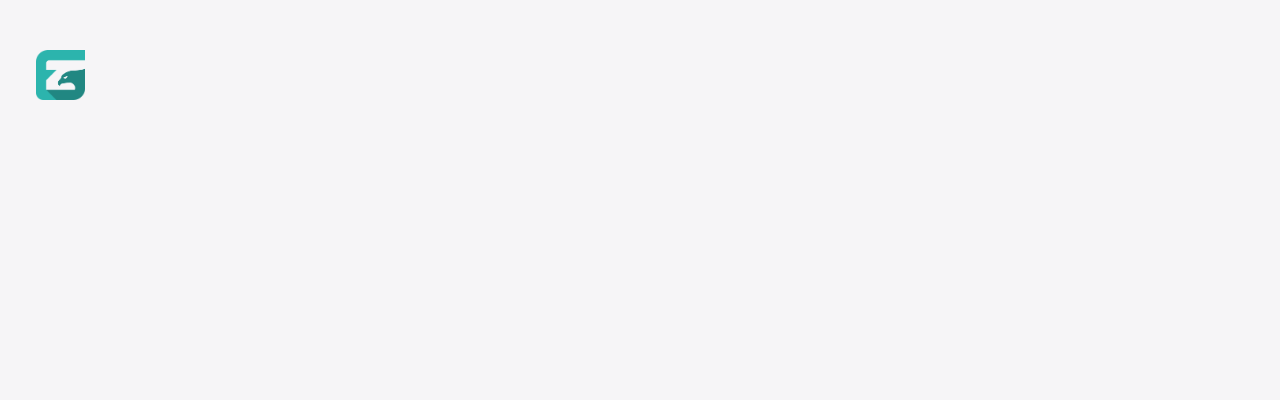

--- FILE ---
content_type: text/html; charset=UTF-8
request_url: https://gradozerobeats.com/categoria/tempo/100bpm/?orderby=menu_order
body_size: 193398
content:
<!DOCTYPE html><html class="no-touch" lang="es-ES" prefix="og: https://ogp.me/ns#" xmlns="http://www.w3.org/1999/xhtml"> <script type="litespeed/javascript">(function(h,o,t,j,a,r){h.hj=h.hj||function(){(h.hj.q=h.hj.q||[]).push(arguments)};h._hjSettings={hjid:934803,hjsv:6};a=o.getElementsByTagName('head')[0];r=o.createElement('script');r.async=1;r.src=t+h._hjSettings.hjid+j+h._hjSettings.hjsv;a.appendChild(r)})(window,document,'https://static.hotjar.com/c/hotjar-','.js?sv=')</script> <head><script data-no-optimize="1">var litespeed_docref=sessionStorage.getItem("litespeed_docref");litespeed_docref&&(Object.defineProperty(document,"referrer",{get:function(){return litespeed_docref}}),sessionStorage.removeItem("litespeed_docref"));</script> <meta http-equiv="Content-Type" content="text/html; charset=UTF-8"><meta name="viewport" content="width=device-width, initial-scale=1"> <script type="litespeed/javascript" data-src="https://www.googletagmanager.com/gtag/js?id=AW-929508323"></script> <script type="litespeed/javascript">window.dataLayer=window.dataLayer||[];function gtag(){dataLayer.push(arguments)}
gtag('js',new Date());gtag('config','AW-929508323')</script> <link rel="profile" href="https://gmpg.org/xfn/11"><link rel="alternate" hreflang="en" href="https://gradozerobeats.com/en/category/tempo-en/100bpm-en/" /><link rel="alternate" hreflang="es" href="https://gradozerobeats.com/categoria/tempo/100bpm/" /><link rel="alternate" hreflang="x-default" href="https://gradozerobeats.com/categoria/tempo/100bpm/" /><title>100bpm archivos | Gradozerobeats</title><meta name="robots" content="follow, noindex"/><meta property="og:locale" content="es_ES" /><meta property="og:type" content="article" /><meta property="og:title" content="100bpm archivos | Gradozerobeats" /><meta property="og:url" content="https://gradozerobeats.com/categoria/tempo/100bpm/" /><meta property="og:site_name" content="Gradozero Beats" /><meta property="og:image" content="https://gradozerobeats.com/wp-content/uploads/2022/03/gradozero-mix-and-mastering-beat.jpg" /><meta property="og:image:secure_url" content="https://gradozerobeats.com/wp-content/uploads/2022/03/gradozero-mix-and-mastering-beat.jpg" /><meta property="og:image:width" content="1000" /><meta property="og:image:height" content="563" /><meta property="og:image:alt" content="mix and mastering" /><meta property="og:image:type" content="image/jpeg" /><meta name="twitter:card" content="summary_large_image" /><meta name="twitter:title" content="100bpm archivos | Gradozerobeats" /><meta name="twitter:image" content="https://gradozerobeats.com/wp-content/uploads/2022/03/gradozero-mix-and-mastering-beat.jpg" /><meta name="twitter:label1" content="Productos" /><meta name="twitter:data1" content="14" /> <script type="application/ld+json" class="rank-math-schema">{"@context":"https://schema.org","@graph":[{"@type":"Organization","@id":"https://gradozerobeats.com/#organization","name":"Gradozero Beats"},{"@type":"WebSite","@id":"https://gradozerobeats.com/#website","url":"https://gradozerobeats.com","name":"Gradozero Beats","alternateName":"Gradozero","publisher":{"@id":"https://gradozerobeats.com/#organization"},"inLanguage":"es"},{"@type":"BreadcrumbList","@id":"https://gradozerobeats.com/categoria/tempo/100bpm/#breadcrumb","itemListElement":[{"@type":"ListItem","position":"1","item":{"@id":"https://gradozerobeats.com","name":"Inicio"}},{"@type":"ListItem","position":"2","item":{"@id":"https://gradozerobeats.com/categoria/tempo/100bpm/","name":"100bpm"}}]},{"@type":"CollectionPage","@id":"https://gradozerobeats.com/categoria/tempo/100bpm/#webpage","url":"https://gradozerobeats.com/categoria/tempo/100bpm/","name":"100bpm archivos | Gradozerobeats","isPartOf":{"@id":"https://gradozerobeats.com/#website"},"inLanguage":"es","breadcrumb":{"@id":"https://gradozerobeats.com/categoria/tempo/100bpm/#breadcrumb"}}]}</script> <link rel='dns-prefetch' href='//static.klaviyo.com' /><link rel='dns-prefetch' href='//www.google.com' /><link rel='dns-prefetch' href='//fonts.googleapis.com' /><link rel='dns-prefetch' href='//cdnjs.cloudflare.com' /><link rel='dns-prefetch' href='//fonts.gstatic.com' /><link rel='dns-prefetch' href='//www.googletagmanager.com' /><link rel='dns-prefetch' href='//connect.facebook.net' /><link rel='dns-prefetch' href='//static.xx.fbcdn.net' /><link rel='dns-prefetch' href='//www.youtube.com' /><link rel='dns-prefetch' href='//googleads.g.doubleclick.net' /><link rel='dns-prefetch' href='//tracker.metricool.com' /><link rel='dns-prefetch' href='//static-tracking-klaviyo.com' /><link rel='preconnect' href='https://fonts.googleapis.com' /><link rel='preconnect' href='https://fonts.gstatic.com' /><link rel='preconnect' href='https://www.googletagmanager.com' /><link rel='preconnect' href='https://connect.facebook.net' /><link rel='preconnect' href='https://static.xx.fbcdn.net' /><style id="litespeed-ucss">@keyframes wvpl-spin{0%{transform:rotate(0)}to{transform:rotate(360deg)}}@-moz-keyframes spin{0%{-moz-transform:rotate(0deg)}to{-moz-transform:rotate(359deg)}}@-webkit-keyframes spin{0%{-webkit-transform:rotate(0deg)}to{-webkit-transform:rotate(359deg)}}@-o-keyframes spin{0%{-o-transform:rotate(0deg)}to{-o-transform:rotate(359deg)}}@-ms-keyframes spin{0%{-ms-transform:rotate(0deg)}to{-ms-transform:rotate(359deg)}}@keyframes spin{0%{transform:rotate(0deg)}to{transform:rotate(359deg)}}@keyframes backgroundChange{0%{background-color:#5d2baf}to{background-color:#3bc4b2}}.wvpl-style-light{--background:var(--bc);--background-shade:var(--bc-s);--foreground:var(--fc);--foreground-shade:var(--fc-s);--highlight:var(--hc);--highlight-shade:var(--hc-s);--wave:var(--wc);--wave-shade:var(--wc-s);--progress:var(--pc);--progress-shade:var(--pc-s);--cursor:var(--cc);--cursor-shade:var(--cc-s)}.waveplayer-container{--waveplayer-external-padding:0;width:100%;width:calc(100% + 2*var(--waveplayer-external-padding));margin:calc(-1*var(--waveplayer-external-padding))0 0 calc(-1*var(--waveplayer-external-padding));display:block;container:waveplayer-container/inline-size}.waveplayer{--font-scale-xs:.75;--font-scale-sm:.875;--font-scale-md:1;--font-scale-lg:1.125;--font-scale-xl:1.25;--font-scale:var(--font-scale-xs);--font-size:16px;--base-font-size:calc(var(--font-scale)*var(--font-size));--icon-scale:1;--large-icon-scale:1.6;font-size:var(--base-font-size);--height:60px;--thumbnail-scale:1;--thumbnail-playlist-scale:.25;--thumbnail-size:calc(var(--thumbnail-scale)*var(--height));--thumbnail-playlist-size:calc(var(--thumbnail-playlist-scale)*var(--height));padding:var(--waveplayer-external-padding);container:waveplayer/inline-size}.waveplayer :before,.waveplayer:before{content:unset}.waveplayer *{font-family:var(--default-font-family);box-sizing:border-box;word-break:keep-all;text-rendering:optimizeLegibility;line-height:normal}.waveplayer:not(.active){opacity:.4}.waveplayer .wvpl-waveform{overflow:hidden}.waveplayer.loading .wvpl-icon.wvpl-play:before{content:"";animation:1.5s linear infinite wvpl-spin}.waveplayer.loading:not(.active) .wvpl-icon.wvpl-play:before{font-size:2em!important}.waveplayer div.wvpl-overlay{opacity:0;visibility:hidden;text-align:center;width:100%;height:100%;color:RGB(var(--wave));z-index:5;flex-direction:column;justify-content:center;font-weight:100;transition:opacity .3s ease-in-out,visibility 0s linear .3s;display:flex;position:absolute;left:0}.waveplayer .wvpl-loading{background-color:RGB(var(--progress));width:200px;height:2px;margin:0 auto;position:relative}.waveplayer .wvpl-loading>div{background-color:RGB(var(--wave-shade));width:0;height:2px;position:absolute;top:0;left:0}.waveplayer div .wvpl-overlay>div.message,.waveplayer div .wvpl-overlay>div.percentage{font-size:smaller;font-weight:200}.waveplayer .wvpl-overlay svg{width:48px;height:40px;fill:RGB(var(--foreground));margin:10px auto}#wvpl-sticky-player .wvpl-volume-slider{z-index:5;flex-direction:column;grid-area:volume;justify-content:center;align-self:center;width:80px;height:40px;display:flex;position:relative}#wvpl-sticky-player .wvpl-volume-slider .rail{background:RGB(var(--highlight-shade));border-radius:4px;width:100%;height:4px;padding:0;position:relative}#wvpl-sticky-player .wvpl-volume-slider .rail .value{background:RGB(var(--foreground));border-radius:4px;height:4px}#wvpl-sticky-player .wvpl-volume-slider .handle{background:RGB(var(--foreground));border-radius:12px;width:12px;height:12px;margin-top:-6px;margin-left:-6px;position:absolute;top:50%;left:100%}#wvpl-sticky-player .wvpl-volume-slider .touchable{cursor:pointer;width:100%;height:100%;position:absolute}#wvpl-sticky-player .wvpl-icon,.waveplayer .wvpl-icon{cursor:pointer;flex:0 0 1em;align-self:center;position:relative}#wvpl-sticky-player .wvpl-container .wvpl-controls .wvpl-icon:before,#wvpl-sticky-player .wvpl-icon:before,.waveplayer .wvpl-icon:before{text-align:center;font-family:"Font Awesome 5 Free",FontAwesome;font-weight:900;transition:background-color .15s ease-in-out,color .15s ease-in-out;display:inline-block}#wvpl-sticky-player .wvpl-icon:before,.waveplayer .wvpl-icon:before{width:fit-content;font-size:calc(var(--icon-scale)*var(--base-font-size))}#wvpl-sticky-player .wvpl-container .wvpl-controls .wvpl-icon.wvpl-disabled,#wvpl-sticky-player .wvpl-icon.wvpl-disabled,.waveplayer .wvpl-icon.wvpl-disabled{opacity:.2;cursor:default}#wvpl-sticky-player .wvpl-icon.wvpl-play:before,.waveplayer .wvpl-icon.wvpl-play:before{--icon-scale:var(--large-icon-scale);content:""}#wvpl-sticky-player .wvpl-icon.wvpl-prev:before,.waveplayer .wvpl-icon.wvpl-prev:before{content:""}#wvpl-sticky-player .wvpl-icon.wvpl-next:before,.waveplayer .wvpl-icon.wvpl-next:before{content:""}#wvpl-sticky-player .wvpl-container .wvpl-controls .wvpl-icon.wvpl-next,#wvpl-sticky-player .wvpl-container .wvpl-controls .wvpl-icon.wvpl-prev,#wvpl-sticky-player .wvpl-volume-slider{display:none}html{--wvpl-sticky-player-height:80px;transition:padding .15s ease-in-out;font-family:sans-serif;-ms-text-size-adjust:100%;-webkit-text-size-adjust:100%;overflow-y:scroll;overflow-x:hidden;-webkit-overflow-scrolling:touch;height:100%}#wvpl-sticky-player{--icon-scale:1;--large-icon-scale:1.6;width:100%;height:var(--wvpl-sticky-player-height);--sticky-thumbnail-height:calc(.9*var(--wvpl-sticky-player-height));bottom:calc(-1*var(--wvpl-sticky-player-height));border-top:1px solid RGB(var(--highlight-shade));display:block}#wvpl-sticky-player *{user-select:none}#wvpl-sticky-player{z-index:999999;background-color:RGB(var(--background));color:RGB(var(--foreground));padding:0;transition:all .15s ease-in-out;position:fixed}#wvpl-sticky-player .wvpl-container{grid-column-gap:0;grid-template:"controls wave toggle"2fr"info info info"1fr/3em 1fr 40px;height:100%;padding:0;display:grid;overflow:hidden}#wvpl-sticky-player .wvpl-container .wvpl-controls{grid-area:controls;justify-content:space-evenly;width:3em;display:flex}#wvpl-sticky-player .wvpl-container .wvpl-controls .wvpl-icon{text-align:center;cursor:pointer;flex:0 0 1em;align-self:center}#wvpl-sticky-player .wvpl-container .wvpl-controls .wvpl-icon:before{border-radius:1.75em;width:1.75em;height:1.75em;line-height:1.75em}#wvpl-sticky-player .wvpl-container .wvpl-controls .wvpl-icon:not(.wvpl-disabled):hover:before{background-color:RGB(var(--background-shade));color:RGB(var(--highlight))}#wvpl-sticky-player .wvpl-container .wvpl-controls .wvpl-icon.wvpl-play:before{content:""}#wvpl-sticky-player .wvpl-container .wvpl-controls .wvpl-icon.wvpl-prev:before{content:""}#wvpl-sticky-player .wvpl-container .wvpl-controls .wvpl-icon.wvpl-next:before{content:""}#wvpl-sticky-player .wvpl-wave{flex:1;grid-area:wave;display:flex;position:relative;overflow:hidden}#wvpl-sticky-player .wvpl-wave .wvpl-waveform{flex:1;margin:0 5px;position:relative;overflow:hidden}#wvpl-sticky-player .wvpl-wave .wvpl-duration,#wvpl-sticky-player .wvpl-wave .wvpl-position{width:4ch;color:RGB(var(--foreground));opacity:1;background-color:#0000;align-self:center;padding:0;transition:opacity .15s ease-in-out;position:relative;transform:none}#wvpl-sticky-player .wvpl-wave .wvpl-position{text-align:right}#wvpl-sticky-player .wvpl-trackinfo{flex-direction:row;grid-area:info;justify-content:center;align-items:center;margin-bottom:5px;padding:0 20px;transition:opacity .15s ease-in-out;display:flex;position:relative;overflow:hidden}#wvpl-sticky-player button.wvpl-sticky-player-toggle{width:100%;height:100%;color:RGB(var(--foreground));text-align:center;font-family:"Font Awesome 5 Free",FontAwesome;line-height:30px;font-size:var(--base-font-size);cursor:pointer;background-color:#0000;border:0;outline:0;grid-area:toggle;padding:0;font-weight:900;transition:all .15s ease-in-out}#wvpl-sticky-player button.wvpl-sticky-player-toggle:before{content:""}#instance_track_data,.beatstore-license-dialog-container[aria-hidden=true],svg.icon-definitions{display:none}@container waveplayer-container (width<960px){.waveplayer{--height:160px;--font-scale:var(--font-scale-md)}}@container waveplayer-container (width<720px){.waveplayer{--height:120px;--font-scale:var(--font-scale-sm)}}.license-name{font-size:16px;font-weight:600}.beatstore-license-dialog-container{display:flex;position:fixed;top:0;left:0;bottom:0;right:0;z-index:100000}.dialog-overlay{background-color:rgb(43 46 56/.9);position:fixed;top:0;left:0;bottom:0;right:0}.dialog-header{background-color:#eee!important;position:sticky;top:0;left:0;width:100%;padding:16px 32px;z-index:10}.dialog-header h1{color:#111;font-size:21px;font-weight:500;margin:0!important}.license-preview-content{overflow:auto;padding:32px}.dialog-content{margin:auto;overflow:auto;z-index:2;background-color:#fff!important;position:relative;max-height:88%;max-width:90%;width:1080px;text-align:left}.dialog-close{position:absolute;top:0;right:10px;height:100%;line-height:1;border:0!important;padding:0 .5em;background-color:transparent!important;font-weight:700!important;color:#111!important;font-size:28px!important;text-align:center!important;cursor:pointer!important;transition:.15s!important}p.license-name{color:#111;font-weight:700;font-size:18px;margin-bottom:2px}.license-card{background-color:rgb(206 206 206/52%);border-radius:4px;padding:22px;margin-top:20px}.license-card ul{list-style:none;margin:0;padding:0;font-size:14px;display:flex;flex-wrap:wrap;column-gap:16px}.license-card li{color:#333;margin:0;padding:0;line-height:1.8;width:calc(50% - 8px)}.deliverable{color:#333;font-size:14px;font-weight:600;margin-bottom:16px}.available-licenses-content{padding:24px}.available-licenses-content h4{color:#111;margin-top:0;font-size:16px;margin-bottom:15px;font-weight:500}.available-licenses-content img{width:160px}@media (min-width:990px){.available-licenses-content{display:grid;grid-template-columns:.6fr 1.8fr}.license-cards{display:grid;grid-column-gap:24px;grid-row-gap:24px;padding-left:32px}.license-card{margin-top:0}}.dgwt-wcas-search-wrapp{position:relative;line-height:100%;display:block;color:#444;min-width:230px;width:100%;text-align:left;margin:0 auto}.dgwt-wcas-search-wrapp,.dgwt-wcas-search-wrapp *{-webkit-box-sizing:border-box;-moz-box-sizing:border-box;box-sizing:border-box}.dgwt-wcas-search-form{margin:0;padding:0;width:100%}input[type=search].dgwt-wcas-search-input{-webkit-transition:none;-moz-transition:none;-ms-transition:none;-o-transition:none;transition:none;-webkit-box-shadow:none;box-shadow:none;margin:0;-webkit-appearance:textfield;text-align:left}[type=search].dgwt-wcas-search-input::-ms-clear{display:none}[type=search].dgwt-wcas-search-input::-webkit-search-decoration{-webkit-appearance:none}[type=search].dgwt-wcas-search-input::-webkit-search-cancel-button{display:none}.dgwt-wcas-ico-magnifier{bottom:0;left:0;margin:auto;position:absolute;right:0;top:0;height:65%;display:block}.dgwt-wcas-preloader,.dgwt-wcas-voice-search{position:absolute;right:0;top:0;height:100%;width:40px}.dgwt-wcas-preloader{z-index:-1;background-repeat:no-repeat;background-position:right 15px center;background-size:auto 44%}.dgwt-wcas-voice-search{z-index:1;opacity:.5;cursor:pointer;align-items:center;justify-content:center;display:none;-webkit-transition:160ms ease-in-out;-moz-transition:160ms ease-in-out;-ms-transition:160ms ease-in-out;-o-transition:160ms ease-in-out;transition:160ms ease-in-out}.dgwt-wcas-voice-search:hover{opacity:.3}.dgwt-wcas-sf-wrapp:after,.dgwt-wcas-sf-wrapp:before{content:"";display:table}.dgwt-wcas-sf-wrapp:after{clear:both}.dgwt-wcas-sf-wrapp{zoom:1;width:100%;max-width:100vw;margin:0;position:relative;background:0 0}.dgwt-wcas-sf-wrapp input[type=search].dgwt-wcas-search-input{width:100%;height:40px;font-size:14px;line-height:100%;padding:10px 15px;margin:0;background:#fff;border:1px solid #ddd;border-radius:3px;-webkit-border-radius:3px;-webkit-appearance:none;box-sizing:border-box}.dgwt-wcas-sf-wrapp input[type=search].dgwt-wcas-search-input:focus{outline:0;background:#fff;box-shadow:0 0 9px 1px rgba(0,0,0,.06);-webkit-transition:150ms ease-in;-moz-transition:150ms ease-in;-ms-transition:150ms ease-in;-o-transition:150ms ease-in;transition:150ms ease-in}.dgwt-wcas-sf-wrapp input[type=search].dgwt-wcas-search-input::placeholder{color:#999;font-weight:400;font-style:italic;line-height:normal}.dgwt-wcas-sf-wrapp input[type=search].dgwt-wcas-search-input::-webkit-input-placeholder{color:#999;font-weight:400;font-style:italic;line-height:normal}.dgwt-wcas-sf-wrapp input[type=search].dgwt-wcas-search-input:-moz-placeholder{color:#999;font-weight:400;font-style:italic;line-height:normal}.dgwt-wcas-sf-wrapp input[type=search].dgwt-wcas-search-input::-moz-placeholder{color:#999;font-weight:400;font-style:italic;line-height:normal}.dgwt-wcas-sf-wrapp input[type=search].dgwt-wcas-search-input:-ms-input-placeholder{color:#999;font-weight:400;font-style:italic;line-height:normal}.dgwt-wcas-no-submit .dgwt-wcas-ico-magnifier{height:50%;margin:auto;max-height:20px;width:100%;max-width:20px;left:12px;right:auto;opacity:.5;fill:#444}.dgwt-wcas-no-submit .dgwt-wcas-sf-wrapp input[type=search].dgwt-wcas-search-input{padding:10px 15px 10px 40px}.fa{font-family:var(--fa-style-family,"Font Awesome 6 Free");font-weight:var(--fa-style,900);display:var(--fa-display,inline-block);text-rendering:auto}:host,:root{--fa-style-family-brands:"Font Awesome 6 Brands";--fa-font-brands:normal 400 1em/1 "Font Awesome 6 Brands";--fa-font-regular:normal 400 1em/1 "Font Awesome 6 Free";--fa-style-family-classic:"Font Awesome 6 Free";--fa-font-solid:normal 900 1em/1 "Font Awesome 6 Free"}@font-face{font-display:swap;font-family:"Font Awesome 6 Brands";font-style:normal;font-weight:400;font-display:block;src:url(https://cdnjs.cloudflare.com/ajax/libs/font-awesome/6.4.0/webfonts/fa-brands-400.woff2)format("woff2"),url(https://cdnjs.cloudflare.com/ajax/libs/font-awesome/6.4.0/webfonts/fa-brands-400.ttf)format("truetype")}@font-face{font-display:swap;font-family:"Font Awesome 6 Free";font-style:normal;font-weight:400;font-display:block;src:url(https://cdnjs.cloudflare.com/ajax/libs/font-awesome/6.4.0/webfonts/fa-regular-400.woff2)format("woff2"),url(https://cdnjs.cloudflare.com/ajax/libs/font-awesome/6.4.0/webfonts/fa-regular-400.ttf)format("truetype")}@font-face{font-display:swap;font-family:"Font Awesome 6 Free";font-style:normal;font-weight:900;font-display:block;src:url(https://cdnjs.cloudflare.com/ajax/libs/font-awesome/6.4.0/webfonts/fa-solid-900.woff2)format("woff2"),url(https://cdnjs.cloudflare.com/ajax/libs/font-awesome/6.4.0/webfonts/fa-solid-900.ttf)format("truetype")}@font-face{font-display:swap;font-family:"Font Awesome 5 Brands";font-display:block;font-weight:400;src:url(https://cdnjs.cloudflare.com/ajax/libs/font-awesome/6.4.0/webfonts/fa-brands-400.woff2)format("woff2"),url(https://cdnjs.cloudflare.com/ajax/libs/font-awesome/6.4.0/webfonts/fa-brands-400.ttf)format("truetype")}@font-face{font-display:swap;font-family:"Font Awesome 5 Free";font-display:block;font-weight:900;src:url(https://cdnjs.cloudflare.com/ajax/libs/font-awesome/6.4.0/webfonts/fa-solid-900.woff2)format("woff2"),url(https://cdnjs.cloudflare.com/ajax/libs/font-awesome/6.4.0/webfonts/fa-solid-900.ttf)format("truetype")}@font-face{font-display:swap;font-family:"Font Awesome 5 Free";font-display:block;font-weight:400;src:url(https://cdnjs.cloudflare.com/ajax/libs/font-awesome/6.4.0/webfonts/fa-regular-400.woff2)format("woff2"),url(https://cdnjs.cloudflare.com/ajax/libs/font-awesome/6.4.0/webfonts/fa-regular-400.ttf)format("truetype")}@font-face{font-display:swap;font-family:"FontAwesome";font-display:block;src:url(https://cdnjs.cloudflare.com/ajax/libs/font-awesome/6.4.0/webfonts/fa-solid-900.woff2)format("woff2"),url(https://cdnjs.cloudflare.com/ajax/libs/font-awesome/6.4.0/webfonts/fa-solid-900.ttf)format("truetype")}@font-face{font-display:swap;font-family:"FontAwesome";font-display:block;src:url(https://cdnjs.cloudflare.com/ajax/libs/font-awesome/6.4.0/webfonts/fa-brands-400.woff2)format("woff2"),url(https://cdnjs.cloudflare.com/ajax/libs/font-awesome/6.4.0/webfonts/fa-brands-400.ttf)format("truetype")}@font-face{font-display:swap;font-family:"FontAwesome";font-display:block;src:url(https://cdnjs.cloudflare.com/ajax/libs/font-awesome/6.4.0/webfonts/fa-regular-400.woff2)format("woff2"),url(https://cdnjs.cloudflare.com/ajax/libs/font-awesome/6.4.0/webfonts/fa-regular-400.ttf)format("truetype");unicode-range:u+f003,u+f006,u+f014,u+f016-f017,u+f01a-f01b,u+f01d,u+f022,u+f03e,u+f044,u+f046,u+f05c-f05d,u+f06e,u+f070,u+f087-f088,u+f08a,u+f094,u+f096-f097,u+f09d,u+f0a0,u+f0a2,u+f0a4-f0a7,u+f0c5,u+f0c7,u+f0e5-f0e6,u+f0eb,u+f0f6-f0f8,u+f10c,u+f114-f115,u+f118-f11a,u+f11c-f11d,u+f133,u+f147,u+f14e,u+f150-f152,u+f185-f186,u+f18e,u+f190-f192,u+f196,u+f1c1-f1c9,u+f1d9,u+f1db,u+f1e3,u+f1ea,u+f1f7,u+f1f9,u+f20a,u+f247-f248,u+f24a,u+f24d,u+f255-f25b,u+f25d,u+f271-f274,u+f278,u+f27b,u+f28c,u+f28e,u+f29c,u+f2b5,u+f2b7,u+f2ba,u+f2bc,u+f2be,u+f2c0-f2c1,u+f2c3,u+f2d0,u+f2d2,u+f2d4,u+f2dc}@font-face{font-display:swap;font-family:"FontAwesome";font-display:block;src:url(https://cdnjs.cloudflare.com/ajax/libs/font-awesome/6.4.0/webfonts/fa-v4compatibility.woff2)format("woff2"),url(https://cdnjs.cloudflare.com/ajax/libs/font-awesome/6.4.0/webfonts/fa-v4compatibility.ttf)format("truetype");unicode-range:u+f041,u+f047,u+f065-f066,u+f07d-f07e,u+f080,u+f08b,u+f08e,u+f090,u+f09a,u+f0ac,u+f0ae,u+f0b2,u+f0d0,u+f0d6,u+f0e4,u+f0ec,u+f10a-f10b,u+f123,u+f13e,u+f148-f149,u+f14c,u+f156,u+f15e,u+f160-f161,u+f163,u+f175-f178,u+f195,u+f1f8,u+f219,u+f27a}body{margin:0;height:100%;-webkit-font-smoothing:antialiased;-moz-osx-font-smoothing:grayscale;-webkit-tap-highlight-color:rgb(0 0 0/.3);overflow:initial!important}aside,details,footer,header,summary{display:block}a{background:#fff0;border:0;text-decoration:none}body:not(.uncode-accessible) a,body:not(.uncode-accessible) a:active,body:not(.uncode-accessible) a:hover,body:not(.uncode-accessible) button{outline:0}strong{font-weight:600}img{border:0;max-width:100%;height:auto}svg:not(:root){overflow:hidden}hr{-moz-box-sizing:content-box;box-sizing:content-box;height:0;margin:27px 0;border:0;border-top-width:1px;border-style:solid}button{margin:0;overflow:visible;text-transform:none;-webkit-appearance:button;cursor:pointer}button,input{color:inherit;font:inherit}button::-moz-focus-inner,input::-moz-focus-inner{border:0;padding:0}input[type=search]{-moz-box-sizing:content-box;-webkit-box-sizing:content-box}input[type=search]::-webkit-search-cancel-button,input[type=search]::-webkit-search-decoration{-webkit-appearance:none}@media print{.box-container{margin-left:0!important}.box-container,.menu-container{width:100%!important}.animate_when_almost_visible{opacity:1!important;animation-name:none!important}}*,:after,:before{box-sizing:border-box}@media (max-width:569px){html{margin-top:0}}.box-wrapper{width:100%;overflow:hidden}.box-container,.box-wrapper{display:table;height:100%;table-layout:fixed}.box-container,.main-wrapper{position:relative;width:100%}body:not(.uncode-unmodal-overlay-visible) .main-wrapper{z-index:0}.hmenu .main-wrapper{display:table-row}body:not(.menu-offcanvas) .main-wrapper{height:100%}@media (max-width:959px){.main-container{padding-top:0!important}}.sections-container{display:table;table-layout:fixed;width:100%;height:100%}.page-body,.page-wrapper{display:table-row;width:100%;height:100%}.page-body{position:relative}@media (max-width:569px){body.menu-mobile-centered .mobile-hidden:not(.social-icon):not(.menu-social):not(.menu-icons){display:none!important}}@media (min-width:570px) and (max-width:959px){body.menu-mobile-centered .tablet-hidden:not(.social-icon):not(.menu-social):not(.menu-icons){display:none!important}}@media (min-width:960px){.desktop-hidden{display:none!important}}.post-wrapper{margin:auto}button,input{font-family:inherit;font-size:inherit}button{line-height:inherit}a:focus,a:hover{text-decoration:none}body:not(.uncode-accessible) :focus,body:not(.uncode-accessible) input:focus{outline:0}button{border:0}img.adaptive-async{width:100%;height:auto;max-width:none}.img-responsive{display:block;max-width:100%;height:auto}.img-round .t-entry-visual-cont>.dummy,.img-round .t-entry-visual-cont>a{overflow:hidden;perspective:1000px}hr.separator-no-padding{margin-top:0;margin-bottom:0}.uncode_text_column>:first-child{margin-top:0}.body-borders>*{position:fixed;z-index:11000}.body-borders .top-border{top:0;left:0;width:100%}.body-borders .right-border{top:0;right:0;height:100%}.body-borders .bottom-border{bottom:0;left:0;width:100%}.body-borders .left-border{top:0;left:0;height:100%}.heading-text>p,h1,h2,h3,h4{-webkit-font-smoothing:antialiased}.h1,h1{font-size:35px;line-height:1.2;margin:27px 0 0}@media (max-width:339px){.h1,h1{font-size:28px}}.h2,.h3,.h4,.h5,.h6,h2,h3,h4{font-size:29px;line-height:1.2;margin:27px 0 0}.h3,.h4,.h5,.h6,h3,h4{font-size:24px}.h4,.h5,.h6,h4{font-size:20px}.h5,.h6{font-size:17px}.h6{font-size:14px}li,p{margin:18px 0 0;line-height:1.75}div.text-top-reduced>:first-child{margin-top:9px}ul{margin:18px 0 0}@media (max-width:569px){ul{padding-left:.5em}}ul{padding:0;list-style:none}ul i:not(.icon-box *):not(.menu-smart-social *){margin-right:18px}ul li,ul>li>ul{margin-top:0}ul>li>ul{margin-left:9px;padding-left:0}.text-right{text-align:right}.text-uppercase{text-transform:uppercase}.font-weight-300,.font-weight-300 :not(strong):not(b):not(.unmenu-title):not(.unmenu-title *):not(.menu-item-description){font-weight:300!important}.font-weight-400,.font-weight-400 :not(strong):not(b):not(.unmenu-title):not(.unmenu-title *):not(.menu-item-description){font-weight:400!important}.font-weight-500,.font-weight-500 :not(strong):not(b):not(.unmenu-title):not(.unmenu-title *):not(.menu-item-description){font-weight:500!important}.post-content ul.icons:not(.no-list):not(.navigation):not(.pagination):not(.term-filters-list):not(.uncode-woocommerce-sorting-dropdown):not(.nav-tabs):not(.unmenu-block-in-page):not(.unmenu-block-in-page *),ul.icons{padding:0}ul.icons li{list-style:none;padding:0 0 0 1.5em}ul.icons li .fa{margin-right:.5em;font-size:1em;line-height:.7em;position:relative;top:.1em;margin-left:-1.5em;width:1em;display:inline-block}.row-inner{display:table-row}@media (max-width:959px){.row-inner{display:table;table-layout:fixed;width:100%}.post-wrapper>.post-body>.row-container>.row-parent>.row-inner{width:100%}}.row{display:table;table-layout:fixed;width:100%;position:relative}@media (max-width:959px){.row .row-internal{height:auto}}.row .uncol{display:block;overflow:hidden;position:relative}.row .uncoltable{display:table;table-layout:fixed;position:relative;width:100%;height:100%;min-height:inherit}@media (max-width:959px){.row .uncoltable{padding-top:0!important}}.row .uncell{display:table-cell;height:100%;vertical-align:inherit;border:0}.row .uncell.no-block-padding{padding:0}.row .uncell[class*=unradius-]{transform:translateZ(0)}.row .uncell,.row .uncont>*{position:relative}.row div[class*=col-lg-] .row-inner .align_center>.uncol>.uncoltable>.uncell>.uncont,.row div[class*=col-lg-].align_center>.uncol>.uncoltable>.uncell>.uncont{text-align:center}.row div[class*=col-lg-] .row-inner .align_center>.uncol>.uncoltable>.uncell>.uncont .btn,.row div[class*=col-lg-].align_center>.uncol>.uncoltable>.uncell>.uncont .btn{transform-origin:center}.row div[class*=col-lg-] .row-inner .align_left>.uncol>.uncoltable>.uncell>.uncont,.row div[class*=col-lg-].align_left>.uncol>.uncoltable>.uncell>.uncont{text-align:left}.row div[class*=col-lg-] .row-inner .align_left>.uncol>.uncoltable>.uncell>.uncont hr,.row div[class*=col-lg-].align_left>.uncol>.uncoltable>.uncell>.uncont hr{margin-right:auto;margin-left:0}.row div[class*=col-lg-].pos-center>.uncol>.uncoltable>.uncell>.uncont{margin:0 auto}.row div[class*=col-lg-].pos-top,.row div[class*=col-lg-].pos-top .uncell{vertical-align:top}.row div[class*=col-lg-].pos-middle,.row div[class*=col-lg-].pos-middle .uncell{vertical-align:middle}@media (max-width:959px){.row div[class*=col-lg-]{padding:36px 0 0}}.row div.column_child.align_center>.uncol>.uncoltable>.uncell>.uncont{text-align:center}.row div.column_child.align_left>.uncol>.uncoltable>.uncell>.uncont{text-align:left}.row div.column_child.pos-center>.uncol>.uncoltable>.uncell>.uncont{margin:0 auto}.row div.column_child.pos-top,.row div.column_child.pos-top .uncell{vertical-align:top}.row div.column_child.pos-middle,.row div.column_child.pos-middle .uncell{vertical-align:middle}@media (max-width:959px){.row div.column_child{padding:36px 0 0}}.column-background,.column-background .background-wrapper{position:absolute;left:0;top:0;overflow:hidden;border-radius:inherit;background-clip:padding-box}.column-background{bottom:0;right:0;-webkit-overflow-scrolling:touch}.column-background .background-wrapper{backface-visibility:hidden;width:100%;height:100%}@media (max-width:959px){.mobile-parallax-not-allowed .column-background .background-wrapper{transform:none!important;height:100%!important}}.column-background .background-wrapper .background-inner{border-radius:inherit;position:absolute;top:0;bottom:0;left:0;right:0;background-attachment:scroll}@media (max-width:1499px){.column-background .background-wrapper .background-inner{background-size:cover}}@media screen and (hover:none) and (pointer:coarse){.column-background .background-wrapper .background-inner{background-attachment:scroll!important}}.half-block-padding{padding:18px}.single-block-padding{padding:36px}.double-block-padding{padding:72px}@media (max-width:1699px){.double-block-padding{padding:54px}}@media (max-width:1499px){.double-block-padding{padding:54px 36px}}.main-container{display:table;height:100%}.main-container,.main-container .row{width:100%;table-layout:fixed}.main-container .row .uncol{overflow:visible}@media (max-width:959px){.main-container .row .uncol{position:relative!important;top:0;left:0;height:100%;min-height:inherit;width:100%}.main-container .row .uncont:not(.overflow-hidden-mask){max-width:none!important;height:auto!important}.main-container .row .row-parent:not(.row-slider):not(.row-header):not(.unequal-flex) .row,.main-container .row.row-parent:not(.row-slider):not(.row-header):not(.unequal-flex),.main-container .row.row-parent:not(.row-slider):not(.row-header):not(.unequal-flex) .row-child{height:auto!important}}@media (max-width:569px){.main-container .row.row-parent:not(.no-h-padding) .column_child>.uncol>.uncoltable>.uncell>.uncont:not(.col-custom-width),.main-container .row.row-parent:not(.no-h-padding) .column_parent>.uncol>.uncoltable>.uncell>.uncont:not(.col-custom-width){padding-left:0!important;padding-right:0!important}}.main-container .row .column_child,.main-container .row .column_parent{clear:both}.main-container .row-inner{position:relative;display:table;table-layout:fixed;height:100%;min-width:100%;width:auto}.main-container .row-inner.row-inner-force,.post-content iframe{width:100%}.main-container .row-inner>div:not(.vc_helper){padding:0 0 0 36px}@media (max-width:959px){.main-container .row-inner>div:not([class*=col-md]){padding:36px 0 0}.main-container .row-inner>div:first-child:not([class*=col-md]){padding-top:0}.main-container .row-inner>div:only-child:not([class*=col-md]){padding-top:0}}@media (max-width:569px){.main-container .row-inner>div:not(.vc_helper){padding:36px 0 0}.main-container .row-inner>div:first-child{padding-top:0}.main-container .row-inner>div:only-child{padding-top:0}}@media (min-width:960px){.main-container .row-inner{margin-left:-36px}}.main-container .row-container{position:relative;clear:both;border:0}.main-container .row-container .row-parent{padding:36px}.main-container .row-container .row-parent .no-internal-gutter .uncont>*,.main-container .row-container .row-parent .row-parent .no-internal-gutter .uncont>*{margin-top:0}.main-container .row-container .row-parent .one-internal-gutter .uncont>:not(.uncode-owl-nav-wrap):not(.pin-spacer):not([data-sticky]),.main-container .row-container .row-parent .row-parent .one-internal-gutter .uncont>:not(.uncode-owl-nav-wrap):not(.pin-spacer):not([data-sticky]){margin-top:1px}.main-container .row-container .row-parent .column_child.half-internal-gutter .uncont>:not(.uncode-owl-nav-wrap):not(:first-child):not(.pin-spacer):not([data-sticky]),.main-container .row-container .row-parent .half-internal-gutter .uncont>:not(.uncode-owl-nav-wrap):not(.pin-spacer):not([data-sticky]),.main-container .row-container .row-parent .row-parent .half-internal-gutter .uncont>:not(.uncode-owl-nav-wrap):not(.pin-spacer):not([data-sticky]){margin-top:18px}.main-container .row-container .row-parent .row-parent .single-internal-gutter .uncont>:not(.uncode-owl-nav-wrap):not(.pin-spacer):not([data-sticky]),.main-container .row-container .row-parent .single-internal-gutter .uncont>:not(.uncode-owl-nav-wrap):not(.pin-spacer):not([data-sticky]){margin-top:36px}.main-container .row-container .row-parent .uncont>:first-child:not(.divider-wrapper):not(.edit-account)>:first-child:not(.isotope-wrapper):not(.justified-wrapper):not(.index-wrapper):not(.edit-account):not([class*=shift_y_]),.main-container .row-container .row-parent .uncont>:first-child:not(.divider-wrapper):not(.edit-account)>:first-child:not(.isotope-wrapper):not(.justified-wrapper):not(.index-wrapper):not(.edit-account)>:first-child>:first-child:not([class*=shift_y_]),.main-container .row-container .row-parent .uncont>:first-child:not(.divider-wrapper):not(.edit-account)>:first-child>:first-child:not([class*=shift_y_]),.main-container .row-container .row-parent .uncont>:first-child:not([class*=shift_y_]){margin-top:0!important}.main-container .row-container>.row-parent:not(.row-slider) .row-child{padding:0!important}@media (min-width:960px){.main-container .row-container>.row-parent .row-child>.row-inner>div:not(.vc_helper){padding:0 0 0 36px}.main-container .row-container .col-half-gutter>.row-inner,.main-container .row-container .row-child.col-half-gutter>.row-inner{margin-left:-18px}.main-container .row-container .col-half-gutter>.row-inner>div:not(.vc_helper),.main-container .row-container .row-child.col-half-gutter>.row-inner>div:not(.vc_helper){padding-left:18px;padding-right:0}}@media (max-width:959px){.main-container .row-container .col-half-gutter>.row-inner>div:not(.vc_helper),.main-container .row-container .row-child.col-half-gutter>.row-inner>div:not(.vc_helper){padding-top:18px}.main-container .row-container .col-half-gutter>.row-inner>div:not(.vc_helper):first-child,.main-container .row-container .row-child.col-half-gutter>.row-inner>div:not(.vc_helper):first-child{padding-top:0}}@media (min-width:960px){.main-container .row-container .col-std-gutter>.row-inner{margin-left:-54px}.main-container .row-container .col-std-gutter>.row-inner>div:not(.vc_helper){padding-left:54px;padding-right:0}}.main-container .row-container:not(.limit-width) .no-h-padding{padding-left:0;padding-right:0}.main-container .row-container .no-top-padding{padding-top:0}.main-container .row-container .no-bottom-padding{padding-bottom:0}.main-container .row-container .one-top-padding{padding-top:1px}.main-container .row-container .one-bottom-padding{padding-bottom:1px}.main-container .row-container .single-top-padding{padding-top:36px}.main-container .row-container .single-bottom-padding{padding-bottom:36px}.main-container .row-container .single-h-padding{padding-left:36px;padding-right:36px}.main-container .row-container .double-top-padding{padding-top:72px}.main-container .row-container .double-bottom-padding{padding-bottom:72px}@media (min-width:960px){.main-container .post-body>.row-container .col-half-gutter>.row-inner,.main-container .post-body>.row-container .row-child.col-half-gutter>.row-inner{width:calc(100% + 18px)}.main-container .post-body>.row-container .col-std-gutter>.row-inner{width:calc(100% + 54px)}}.main-container .unequal.row,.main-container .unequal.row>.row-inner>div>.uncol{height:100%}.col-lg-0{padding:27px 36px}.col-lg-10,.col-lg-12,.col-lg-2,.col-lg-3,.col-lg-4,.col-lg-8{padding:36px;display:block;height:auto;width:100%;vertical-align:top;position:relative}@media (min-width:960px){.col-lg-0,.col-lg-10,.col-lg-12,.col-lg-2,.col-lg-3,.col-lg-4,.col-lg-8{display:table-cell;height:100%}.col-lg-12{width:100%}.col-lg-10{width:83.33333333333334%}.col-lg-8{width:66.66666666666666%}.col-lg-4{width:33.33333333333333%}.col-lg-3{width:25%}.col-lg-2{width:16.666666666666664%}.row .uncoltable{min-height:0!important}}.block-bg-overlay{border-radius:inherit;position:absolute;width:100%;height:100%;top:0;transition:opacity .2s}body:not(.vc-safe-mode) .shift_y_half{margin-top:18px!important}@media (max-width:569px){body:not(.vc-safe-mode) .shift_y_half:not(.shift_y_fixed){margin-top:0!important}}@media (min-width:570px) and (max-width:959px){div[class*=vc_custom_]:not(.vc_custom_preserve_tablet){margin-left:0;border-left-width:0!important;border-right-width:0!important}}@media (max-width:569px){div[class*=vc_custom_]:not(.vc_custom_preserve_mobile){margin-left:0;border-left-width:0!important;border-right-width:0!important}}.empty-space{margin-top:0!important}.empty-space.empty-half{padding-top:18px}.empty-space.empty-single{padding-top:36px}.cssgrid-container{display:grid}.cssgrid-half-gutter .cssgrid-container{column-gap:18px;row-gap:18px}.cssgrid-footer{opacity:1!important}label{line-height:1.75;margin:0 0 5px}input{display:block;line-height:initial;margin:9px 0 0;padding:10px 15px;border-radius:2px;font-weight:400;background-color:#fff;border:1px solid #fff0;box-shadow:inset 0 2px 1px rgb(0 0 0/.025)}.style-dark input{background-color:#fff0}input:focus{border-style:solid}input[type=checkbox]{display:inline-block;font-size:1em;-webkit-appearance:none;margin:0;position:relative;text-align:center;line-height:normal;min-height:0!important;width:16px;height:16px;box-sizing:border-box;vertical-align:middle;padding:0!important}input[type=checkbox]:checked:before{box-sizing:border-box;font-family:"uncodeicon";margin:auto;position:absolute;top:0;left:0;bottom:0;right:0;line-height:1.2em;font-size:11px;content:"";font-weight:600}input[type=search]{box-sizing:border-box;-webkit-appearance:none}.search-container-inner{position:relative}.search-container-inner input{padding-right:36px}.search-container-inner i.fa{cursor:pointer;position:absolute;right:.35em;top:calc(50% - 1em);margin-top:-9px;padding:1em}.form-fluid{width:100%!important}.btn{display:inline-block;font-style:normal!important;text-align:center;vertical-align:middle;margin-top:1px;margin-bottom:1px;cursor:pointer;background-image:none;border-style:solid;white-space:pre-wrap;-webkit-text-stroke:0;transition:color 200ms ease-in-out,background-color 200ms ease-in-out,border-color 200ms ease-in-out;-moz-user-select:none;-webkit-user-select:none;-ms-user-select:none}@media (max-width:569px){.btn:not(input):not(.checkout-button):not(.btn-no-scale){transform:scale(.8);transform-origin:left}}body:not(.uncode-accessible) .btn{outline:0}.btn-container{display:block;margin-top:18px;line-height:normal}*>.btn-container:first-of-type{padding-left:0}*>.btn-container:last-of-type{padding-right:0}.btn-default:not(.icon-automatic-video){border-radius:2px}.btn-round{border-radius:8px}.fa-stack{text-align:center;border-width:1px!important}.collapse{display:none}.navbar-nav>ul.menu-smart,.panel{position:relative}.w-border .panel{border-top-width:1px;border-top-style:solid}.w-border .panel:last-child{border-bottom-width:1px;border-bottom-style:solid}.panel-body{padding-left:0;padding-right:0}.panel-body>:first-child{margin-top:0!important}.panel-title{margin-top:0!important}.uncode-accordion:not(.default-typography) .panel-title{font-size:14px;line-height:1.75;margin:18px 0 0}.panel-title>a{display:block;color:inherit;position:relative}.panel:not(.has-padding) .panel-title>a{padding:18px 0}.panel-title>a>span{display:inline-block}.uncode-accordion:not(.default-typography) .panel-title>a>span{font-size:12px}body:not(.rtl) .uncode-accordion:not(.none-signed) .panel-title>a>span{padding-right:1em}.panel-title>a>span:after{font-family:"uncodeicon";margin-top:0;font-weight:400;line-height:1;position:absolute;text-align:center;top:50%;transform:translateY(-50%) rotate(0);transition:transform 200ms ease-out;transform-origin:center;width:1em}.sign-size-rg .panel-title>a>span:after{font-size:1.25em}.align_left .panel-title>a>span:after{content:"";right:0;margin-right:0}.panel-group{margin-bottom:0}.panel-group .panel{transition:background-color 200ms ease-out,box-shadow 200ms ease-out,color 200ms ease-out;overflow:hidden}.panel-group .panel:not(.active-group){border-radius:0!important;box-shadow:none!important}.panel-group .panel-heading{border-radius:0;padding:0}.panel-group .panel-heading+.panel-collapse:before{border-bottom-width:1px;border-bottom-style:solid}.panel-collapse:before{content:"";display:block}.panel-group .panel:last-child{border-bottom-width:1px}.fluid-object{position:relative;display:block;z-index:3;margin:0}.fluid-object:not(.spotify):not(.wp-video):not(.tweet):not(.regular-text):not(.nested-carousel):not(.soundcloud-single):not(.soundcloud-playlist):not(.nested-hor-vh)>*{position:absolute!important;top:0;left:0;width:100%!important;height:100%!important}.post-wrapper{height:100%}.post-wrapper,.post-wrapper .post-body{display:table;table-layout:fixed;width:100%}@media (max-width:569px){.post-content{max-width:100%!important}}.post-content::after{clear:both;content:"";display:block}.post-content>.row-container>.row-parent>:first-child,.post-content>:first-child{margin-top:0}.post-content img{max-width:100%}.post-content ul:not(.no-list):not(.navigation):not(.pagination):not(.term-filters-list) ul:not(.uncode-woocommerce-sorting-dropdown):not(.unmenu-block-in-page):not(.unmenu-block-in-page *),.post-content ul:not(.no-list):not(.navigation):not(.pagination):not(.term-filters-list):not(.uncode-woocommerce-sorting-dropdown):not(.nav-tabs):not(.unmenu-block-in-page):not(.unmenu-block-in-page *),.uncode_text_column ul:not(.no-list):not(.navigation):not(.pagination):not(.term-filters-list) ul:not(.uncode-woocommerce-sorting-dropdown):not(.unmenu-block-in-page):not(.unmenu-block-in-page *),.uncode_text_column ul:not(.no-list):not(.navigation):not(.pagination):not(.term-filters-list):not(.uncode-woocommerce-sorting-dropdown):not(.nav-tabs):not(.unmenu-block-in-page):not(.unmenu-block-in-page *){list-style:disc;padding:0 0 0 18px}@media (min-width:960px){.sticky-element:not(#page-header){height:auto!important}}#vh_layout_help{height:100vh;pointer-events:none;position:fixed;visibility:hidden;z-index:-100000}.menu-smart,.menu-smart li,.menu-smart ul{display:block;list-style:none;padding:0;margin:0;line-height:normal}body:not(.rtl) .menu-smart,body:not(.rtl) .menu-smart li,body:not(.rtl) .menu-smart ul{direction:ltr}.menu-container ul.menu-smart a:not(.column_parent *){position:relative;display:block}.menu-container a{-webkit-tap-highlight-color:#fff0}.menu-horizontal ul.menu-smart li>ul:not(.unmenu-block):not(.unmenu-block *){position:absolute;top:0;left:-3000vw;pointer-events:none;visibility:hidden}@media (min-width:960px){.menu-horizontal ul.menu-smart>li>ul:not(.mega-menu-inner):not(.unmenu-inner-ul){width:195px!important}.menu-horizontal ul.menu-smart>li>ul:not(.mega-menu-inner):not(.unmenu-inner-ul) ul{left:0;width:195px!important}.menu-sub-enhanced.menu-horizontal ul.menu-smart>li ul:not(.unmenu-inner-ul){padding:36px}}body[class*=hmenu] div:not(.menu-accordion)>ul.menu-smart>li,body[class*=hmenu] div:not(.menu-accordion)>ul.menu-smart>li>a:not(.column_parent *){display:inline-flex;align-items:center}body[class*=hmenu] div:not(.menu-accordion)>ul.menu-smart>li::after{content:"";display:inline}@media (max-width:959px){body[class*=hmenu] div:not(.menu-accordion)>ul.menu-smart>li:not(.social-icon){display:block}}@media (min-width:960px){body[class*=hmenu] div:not(.menu-accordion)>ul.menu-smart>li{transition-delay:unset!important}}body[class*=hmenu] div:not(.menu-accordion)>ul.menu-smart>li>a{z-index:100}ul.menu-smart ul li{float:none}ul.menu-smart a{white-space:nowrap}ul.menu-smart ul a{white-space:normal}ul.menu-smart:after{content:" ";display:block;height:0;font:0/0 serif;clear:both;visibility:hidden;overflow:hidden}.navbar-nav>ul.menu-smart:after{content:"";display:block;height:100%;left:0;pointer-events:none;position:absolute;top:0;visibility:visible;width:100%;z-index:100}@media (min-width:960px){ul.menu-smart li:not(.mega-menu) :not(.column_parent *),ul.menu-smart li:not(.mega-menu) :not(.column_parent *):after,ul.menu-smart li:not(.mega-menu) :not(.column_parent *):before,ul.menu-smart li:not(.menu-item) :not(.column_parent *),ul.menu-smart li:not(.menu-item) :not(.column_parent *):after,ul.menu-smart li:not(.menu-item) :not(.column_parent *):before{box-sizing:content-box}}ul.menu-smart{-webkit-tap-highlight-color:rgb(0 0 0/.5);line-height:0}@media (min-width:960px){.menu-smart{padding:0 13px}.menu-smart ul li>a{display:block}}.menu-smart a span{align-items:center;display:inline-flex;position:relative;background:inherit}.menu-smart ul li{border-left-width:0!important}@media (min-width:960px){.menu-smart>li>a:not(.uncode-vc-social *){padding:0 14px}.menu-primary .menu-icons.menu-smart>li>a:not(.uncode-vc-social *){padding:0 7px}}.menu-smart>li:first-child{border-left-width:0!important}.menu-smart i.fa-dropdown{display:inline-block;position:relative;padding:0 0 0 9px;margin:0!important;box-sizing:content-box!important;font-size:.8em;text-align:right!important}@media (min-width:960px){body[class*=hmenu-] .menu-smart ul>li>a i.fa-dropdown{float:right;top:5px}body[class*=hmenu-] .menu-smart ul>li>a i.fa-dropdown:before{content:""}.menu-smart ul>li>a:not(.unmenu-inner-ul *),.menu-smart ul>li>ul>li>a:not(.unmenu-inner-ul *){letter-spacing:0!important;padding:5px 9px}.menu-sub-enhanced .menu-smart ul>li>a:not(.unmenu-inner-ul *),.menu-sub-enhanced .menu-smart ul>li>ul>li>a:not(.unmenu-inner-ul *){padding:9px 12px}}@media (max-width:959px){.menu-horizontal:not(.top-menu-enhanced-horizontal){overflow:hidden}}.menu-horizontal{line-height:0}@media (min-width:960px){.menu-horizontal{height:100%;width:100%}.menu-horizontal>div{height:100%;display:inline-table}}.menu-horizontal{position:relative}@media (max-width:959px){.menu-horizontal:not(.top-menu-enhanced-horizontal){overflow:hidden}}@media (min-width:960px){.menu-horizontal .menu-smart ul:not(.unmenu-inner-ul){padding:18px}}@media (max-width:959px){ul.menu-smart{width:100%!important}ul.menu-smart:not(.top-menu-enhanced-child) ul:not(.unmenu-inner-ul *):not(.unmenu-block-in-page *){display:none;position:static!important;top:auto!important;left:auto!important;margin-left:0!important;margin-top:0!important;width:auto!important;min-width:0!important;max-width:none!important}ul.menu-smart>li{float:none}ul.menu-smart>li ul{padding-right:0}ul.menu-smart ul.sm-nowrap>li>a,ul.menu-smart>li>a{white-space:normal}.menu-smart{line-height:normal}.menu-smart a:not(.uncol *){padding:9px 36px}.menu-smart-social a{padding:9px 0}.grid-filters a{padding:9px}.menu-smart ul a:not(.uncode-vc-social *){margin-left:.571px}.menu-smart ul ul a:not(.uncode-vc-social *){margin-left:1.143px}.menu-smart li{border-left:0!important}.menu-smart:not(.top-menu-enhanced-child) a{font-weight:500}.menu-mobile-centered .main-menu-container .menu-horizontal{display:table!important;min-height:100%;text-align:center;width:100%}.menu-mobile-centered .main-menu-container .menu-horizontal .menu-horizontal-inner{display:table-cell;margin:auto;padding:54px 0;vertical-align:middle;width:100%}.menu-mobile-centered .main-menu-container .menu-horizontal .menu-horizontal-inner ul.menu-smart:not(.menu-smart-social):not(.menu-social):first-child{padding:0!important}.menu-mobile-centered .main-menu-container .menu-horizontal .menu-horizontal-inner ul.menu-smart li.menu-item-link:not(.social-icon)>a:not(.unmenu-block *),.menu-mobile-centered .main-menu-container .menu-horizontal .menu-horizontal-inner ul.menu-smart li.menu-item:not(.social-icon)>a:not(.unmenu-block *){display:block;line-height:1.3!important;padding-top:5px;padding-bottom:5px}.menu-mobile-centered .menu-smart:not(.top-enhanced-inner) li:not(.social-icon) .fa[class*=fa-angle-]:not(.collapsible-icon){display:none!important}.menu-mobile-centered .menu-smart:not(.top-enhanced-inner) li i+span{margin:0!important}.menu-mobile-centered .menu-smart-social{padding:0 36px!important}}@media (max-width:959px) and (max-width:959px){.menu-mobile-centered .main-menu-container .menu-horizontal .menu-horizontal-inner ul.menu-smart:not(.menu-smart-social):not(.menu-social) ul:not(.unmenu-block):not(.unmenu-block *){padding-top:9px;padding-bottom:18px}}@media (min-width:960px){.hmenu:not(.hmenu-center-split) .navbar-nav-first:not(.navbar-cta){width:100%}body[class*=" hmenu"].hormenu-position-left:not(.hmenu-center-split):not(.hmenu-position-center):not(.rtl) .navbar-nav-first:not(.navbar-cta)>ul>li:last-child>a{padding-right:0}}@media (max-width:959px){.menu-primary .menu-borders.needs-after::after{border-bottom-width:0;border-bottom-style:solid}}@media (min-width:960px){.menu-primary .menu-borders.needs-after::after{border-bottom-width:1px;border-top-width:0;border-bottom-style:solid;border-top-style:solid}.hmenu .menu-horizontal-inner{width:100%}.menu-icons i:not(.fa-dropdown){margin-right:0;line-height:0;position:relative}body[class*=hmenu] .menu-icons i:not(.fa-dropdown){font-size:18px;width:1em}header{width:100%;z-index:1000;position:relative}}@media (max-width:959px){.menu-wrapper{position:relative;z-index:1000}}@media (min-width:960px){.menu-animated .menu-horizontal .menu-smart>li>ul:not(.mega-menu-inner):not(.cart_list)>li>a:not(.unmenu-inner-ul *){opacity:0;-webkit-transform:translateY(3px);-moz-transform:translateY(3px);-o-transform:translateY(3px);-ms-transform:translateY(3px);transform:translateY(3px);transition:transform 650ms cubic-bezier(.35,.81,.41,1),opacity 650ms cubic-bezier(.35,.81,.41,1)}}@media (max-width:959px){.menu-horizontal .menu-horizontal-inner>div:not(:first-child):not(.uncode-close-offcanvas-mobile):not(.navbar-main):not(.appended-navbar){padding-top:36px}}.menu-wrapper,.row-menu{position:relative;width:100%}.menu-wrapper{display:table-row;height:1px}@media (max-width:959px){.menu-wrapper.menu-sticky #masthead:first-child .menu-container{position:fixed}.menu-wrapper.menu-sticky .main-menu-container{overflow:hidden}}li.menu-item{margin-top:0}.row-menu{height:100%}@media (max-width:959px){.row-menu{max-width:none!important}}.row-menu-inner{width:100%;background-clip:content-box!important;position:relative}@media (min-width:960px){.row-menu-inner{display:table;height:100%}}.row-menu-inner>div:not(.logo-container){padding-top:0;padding-bottom:0}.hmenu .navbar-nav{height:100%}@media (min-width:960px){.hmenu .menu-smart,.menu-with-logo .menu-smart>li,.menu-with-logo .menu-smart>li>a{height:100%}.hmenu .menu-primary .menu-smart>li>a{height:100%;line-height:1em}.hmenu:not(.menu-item-link)>a{height:0}}.menu-horizontal-inner{line-height:0}@media (max-width:959px){body.menu-mobile-centered .main-menu-container .menu-smart ul a:not(.cart-thumb):not(.btn):not(.unmenu-block *):not(.uncol *){margin-left:5px;margin-right:5px}}.menu-container{overflow:visible;width:100%}.menu-wrapper.menu-sticky .menu-container{z-index:2000}.menu-sticky-fix:not(.boxed-width) .menu-wrapper.menu-sticky #masthead:first-child .menu-container{position:fixed}@media (max-width:959px){ul.menu-smart i:not(.icon-box *){margin-right:9px}}.menu-container .navbar-brand *{line-height:1em}@media (min-width:570px) and (max-width:959px){.menu-wrapper div[class*=col-lg-]:not(#uncode-mobile-menu-block *):not([class*=col-md-]){display:block}}@media (max-width:569px){.menu-wrapper div[class*=col-lg-]:not(#uncode-mobile-menu-block *):not([class*=col-sm-]){display:block}}.menu-wrapper div[class*=col-lg-]:not(#uncode-mobile-menu-block *).middle{vertical-align:middle}#main-logo{line-height:0;text-align:center;z-index:100;display:inline-block}#main-logo a>*{margin:0;width:auto}.logo-container .logo-image{display:block;position:relative}.logo-container .logo-image img{height:100%;width:auto}#main-logo,.logo-container .main-logo,.navbar-header{position:relative}#main-logo .navbar-brand img{width:auto;height:100%;display:block;margin:auto}.menu-container{float:none!important}.menu-container:after,.menu-container:before{content:" ";display:table;table-layout:fixed}.menu-container:after{clear:both;content:"";display:block}.navbar .menu-container{z-index:2}@media (min-width:960px){.hmenu .needs-after:not(.isotope-filters).menu-container:after{background:inherit;height:100%;left:0;pointer-events:none;position:absolute;top:0;width:100%;z-index:99}}#masthead:not(.menu-absolute){z-index:2000;position:relative}.logo-container{line-height:1px;vertical-align:top}.logo-container>*{margin:0 auto;line-height:normal}@media (min-width:960px){body.hmenu-position-right .menu-primary-inner,body[class*=hmenu-] .navbar-nav-last{text-align:right}.menu-primary-inner>*{text-align:left}body.hmenu .menu-primary .menu-horizontal .menu-smart>li>a{padding-top:0;padding-bottom:0}body[class*=hmenu-]:not(.hmenu-center-split):not(.hmenu-center-double):not(.hormenu-position-right) .logo-container{padding-left:0!important}body[class*=hmenu-].hmenu-position-right .menu-borders:not(.menu-h-borders) .navbar-main>ul.menu-smart{padding:0}body[class*=hmenu-]:not(.hormenu-position-right) .menu-borders .navbar-mobile-el+.navbar-nav-last>:first-child{padding:0 0 0 36px}body[class*=hmenu-]:not(.hormenu-position-right) .navbar-nav-last:not(.navbar-cta)>ul>li:first-child>a{margin-left:0;padding-left:0!important}body[class*=hmenu-]:not(.hormenu-position-right) .navbar-nav-last>ul:last-child>li:last-child>a{margin-right:0;padding-right:0!important}body[class*=hmenu-]:not(.hormenu-position-right) .navbar-nav-last>ul:last-child{padding-right:0}.main-menu-container .menu-horizontal-inner .fa-angle-right.fa-dropdown{display:none}.navbar-header img{max-width:none}body.hmenu .menu-container .navbar-nav:not(.uncode-close-offcanvas-mobile){display:table-cell;white-space:nowrap;vertical-align:top}}@media (max-width:959px){.menu-wrapper .menu-container{position:absolute;z-index:1000!important}.menu-container.isotope-filters{z-index:100}.menu-container .logo-container{position:relative;padding:27px 36px!important}.main-menu-container:not(.uncol *){float:left;height:0;overflow:hidden;width:100%}.menu-horizontal-inner>div:last-child .menu-smart{padding-bottom:27px!important}body:not(.hmenu-center-split) .menu-horizontal-inner .navbar-nav:not(:first-child) .menu-smart{padding-top:0}.menu-horizontal-inner .navbar-nav:first-child:not(:only-child) .menu-smart{padding-bottom:0}#main-logo.navbar-header{display:inline-block}}.uncode-close-offcanvas-mobile{display:none;font-family:sans-serif;font-size:20px;height:68px;line-height:62px;position:absolute;right:0;text-align:center;top:0;width:92px;-webkit-transform:translateZ(0);-webkit-tap-highlight-color:#fff0}body .menu-button-offcanvas{align-items:center;align-self:stretch;display:flex}body[class*=hmenu-] .menu-wrapper [class*=col-lg-]:not(.logo-container):not(.wpb_column){padding-left:0;padding-right:0}@media (max-width:959px){.menu-mobile-animated .menu-sticky .menu-container .menu-smart>li{opacity:0;transform:scale(1.1) translateY(-24px);transition:opacity .3s ease-out,transform .3s ease-out}}@media (min-width:960px){body:not(.hmenu-center-split) #masthead[class*=-h-padding] .row-menu .row-menu-inner .logo-container{padding-left:0!important;padding-right:0!important;position:static!important}.single-h-padding#masthead .row-menu .row-menu-inner{padding-left:36px;padding-right:36px}}@media (max-width:959px){[class*=-h-padding]#masthead .row-menu .row-menu-inner{padding-left:0;padding-right:0}}.mmb-container{align-content:center;align-items:center;display:none;height:100%;z-index:100}@media (max-width:959px){.mmb-container{display:inline-flex;opacity:1!important;position:absolute;top:0;right:0}}.mobile-menu-button{display:none;line-height:0;position:relative;padding:0 36px;cursor:pointer;z-index:0}@media (max-width:959px){.mobile-menu-button{align-items:center;display:flex;height:100%;opacity:1!important}}.mobile-menu-button.menu-close-search{transform:none;height:74px;line-height:20px}.lines-button{transition:.3s}.lines-button .lines{position:relative;vertical-align:middle;display:inline-block}.lines-button .lines:after,.lines-button .lines:before{display:inline-block}.lines-button .lines,.lines-button .lines:after,.lines-button .lines:before,.lines-button .lines>span{border-radius:5px;background-clip:padding-box;height:2px;width:20px}.lines-button .lines:after,.lines-button .lines:before,.lines-button .lines>span{content:"";left:0;position:absolute;transition:top .3s .6s ease-in-out,transform .3s ease-in-out;transform-origin:10px center}.lines-button .lines:before{top:6px}.lines-button .lines:after{top:-6px}.lines-button .lines>span{transform:translateY(-50%);top:50%;display:none}.lines-button.close .lines{transition:background .3s 0s ease-in-out;background:0 0!important}.lines-button.close .lines:after,.lines-button.close .lines:before{transition:top .3s ease-in-out,transform .3s .5s ease-in-out;top:0}.lines-button.close .lines:before{transform:rotate3d(0,0,1,45deg)}.lines-button.close .lines:after{transform:rotate3d(0,0,1,-45deg)}.mobile-additional-icons{align-items:center;display:flex;height:100%;position:absolute;right:89px;z-index:1}.mobile-additional-icon{align-items:center;display:inline-flex;padding-left:18px;padding-right:0}@media (min-width:960px){.mobile-additional-icon{z-index:1000}}.mobile-additional-icon i{display:block;font-size:18px}.isotope-system:not(.index-single) .isotope-container{opacity:0}.row-parent.no-h-padding .grid-filters>.menu-horizontal>.extra-filters-wrapper,.row-parent.no-h-padding .grid-filters>.woocommerce-result-count-wrapper{padding-left:36px!important;padding-right:36px!important}.row-parent .row-parent.no-h-padding .grid-filters>.menu-horizontal>.extra-filters-wrapper,.row-parent .row-parent.no-h-padding .grid-filters>.woocommerce-result-count-wrapper{padding-left:0!important;padding-right:0!important}.grid-filters{position:relative}@media (max-width:959px){.grid-filters .menu-smart a{padding:5px 9px}}.grid-filters ul.menu-smart li{display:inline-flex!important;position:relative;vertical-align:baseline!important}@media (min-width:960px){.grid-filters ul.menu-smart li{float:none}}@media (max-width:959px){.grid-filters ul.menu-smart li{border:0;flex-direction:column}}.grid-filters ul.menu-smart{padding:0!important}@media (max-width:959px){.grid-filters ul.menu-smart{border:0;margin:0-9px;width:calc(100% + 18px)!important;padding-bottom:14.4px}.grid-filters:not(.with-bg){padding-bottom:36px}.grid-filters .extra-filters-wrapper{margin:0-9px;width:calc(100% + 18px)!important}}.grid-filters .mobile-toggle-trigger:not(.social-menu-link),.grid-filters ul.menu-smart a:not(.social-menu-link){line-height:1em}.grid-filters ul.menu-smart ul a,.grid-filters.filter-typography-inherit ul.menu-smart ul a{font-weight:400!important}@media (max-width:959px){.grid-filters ul.ul-mobile-dropdown{padding-top:9px!important}.grid-filters ul.menu-smart ul{background:0 0!important;padding:0}}.grid-filters .text-uppercase a{text-transform:uppercase!important}.grid-filters .menu-horizontal{overflow:visible!important}.grid-filters.single-gutter{margin-bottom:36px}.grid-filters:not(.with-bg){margin-bottom:0}.grid-wrapper{position:relative;-webkit-transform:translateZ(0);-moz-transform:translateZ(0);-o-transform:translateZ(0);-ms-transform:translateZ(0);transform:translateZ(0)}.grid-wrapper:before{opacity:0;transition:opacity .5s ease;content:""}.grid-wrapper.single-gutter:not(.linear-wrapper){margin-top:-36px!important}@media (max-width:959px){.grid-filters .extra-filters-wrapper .menu-smart{margin:0!important;padding-left:0!important;padding-right:0!important;padding-top:9px!important;width:100%!important}}.isotope-layout{transition:height .2s ease-in-out}.tmb>.t-inside{background-clip:content-box}.single-gutter:not(.owl-carousel-container):not(.uncode-post-table):not(.justified-wrapper):not(.post-titles-inner):not(.index-scroll-wrapper):not(.pin-wrap) .tmb>.t-inside{margin-top:36px}.grid-footer{opacity:0}.owl-carousel-wrapper{overflow:hidden}.owl-carousel,.owl-carousel-container{position:relative}.owl-carousel-container:before{opacity:0;transition:opacity .2s ease;transition-delay:.4s}.owl-carousel-container.owl-carousel-loading{min-height:120px}.owl-carousel-container.owl-carousel-loading .owl-carousel{height:0}@media (min-width:570px){.owl-dots-outside.owl-carousel[data-dots=true]{margin-bottom:54px}.owl-dots-outside.owl-carousel[data-dots=true].owl-dots-db-space{margin-bottom:87px}}@media (max-width:569px){.owl-dots-outside.owl-carousel[data-dotsmobile=true]{margin-bottom:54px}}.owl-carousel{-ms-touch-action:pan-y;touch-action:pan-y;width:100%;height:100%;-webkit-tap-highlight-color:rgb(0 0 0/.5);z-index:1}.owl-carousel:not(.owl-loaded)>:not(:first-child){display:none}.style-dark .wpcf7-inset-btn input::input-placeholder,.style-light .style-dark .wpcf7-inset-btn input::input-placeholder{color:rgb(255 255 255/.5)}.uncode-canvas-bg-noise-wrap{height:100.1%;left:0;opacity:0;overflow:hidden;pointer-events:none;position:absolute;top:0;width:100.1%;transition:opacity 1s}.el-text{clear:both}.heading-text.el-text>:first-child{margin-top:0!important;display:inline-block}.heading-text.el-text>:last-child{margin-bottom:0!important}.el-text>*>span:not(.heading-text-inner){display:block}.el-text+.clear{margin-top:0!important}.header-wrapper{transition:height 400ms cubic-bezier(.785,.135,.15,.86),opacity .5s ease-out .2s!important;display:table;table-layout:fixed;position:relative;overflow:hidden;width:100%;height:100%}.header-wrapper:not(.header-only-text):before{background-repeat:no-repeat;position:absolute;top:50%;left:50%;width:38px;height:38px;margin-top:-19px;margin-left:-19px;content:"";z-index:1;opacity:1;animation:spin 2s infinite linear;pointer-events:none}@media (min-width:960px){#page-header{display:table-row;width:100%}}.tmb a.inactive-link{pointer-events:none;cursor:default}.single-gutter>div>.tmb{padding-right:36px}.tmb>.t-inside{position:relative;display:table;table-layout:fixed;width:100%}.img-round.tmb>.t-inside .t-entry-visual-cont{-webkit-mask-image:-webkit-radial-gradient(#fff,#000);perspective:1000px}.tmb-no-bg.tmb>.t-inside{background:0 0}.tmb .t-entry-text-tc:not(.no-block-padding) .t-entry>:first-child:not(.spacer){margin-top:0!important}.tmb .t-entry-visual{position:relative;overflow:hidden;text-align:left;background-position:center;background-repeat:no-repeat;background-size:cover;-webkit-font-smoothing:antialiased}.tmb .t-entry-visual .pushed,.tmb .t-entry-visual .t-entry-visual-cont>a{overflow:hidden;position:absolute;top:0;bottom:0;left:0;right:0}.tmb .t-entry-visual img{width:100%;max-width:none;z-index:1;position:relative;display:block}.tmb-image-anim.tmb .t-entry-visual .fluid-object,.tmb-image-anim.tmb .t-entry-visual img:not(.avatar){-webkit-backface-visibility:hidden;backface-visibility:hidden;transition-property:transform,filter,opacity;transition-timing-function:cubic-bezier(.57,.21,.69,1)}.tmb-image-anim.tmb .t-entry-visual .fluid-object:not(.has-secondary-featured-image),.tmb-image-anim.tmb .t-entry-visual img:not(.avatar):not(.has-secondary-featured-image){transition-duration:.3s}.tmb .t-entry-visual .t-entry,footer{width:100%}.tmb .t-entry-visual .t-entry-visual-overlay{position:absolute;top:0;bottom:0;left:0;right:0;z-index:2;transition:opacity .2s ease-in-out}.tmb .t-entry-visual .t-entry-visual-overlay .t-entry-visual-overlay-in{width:100%;height:100%}:not(.tmb-overlay-showed).tmb .t-entry-visual .t-entry-visual-overlay{opacity:0}.tmb .t-entry-visual .t-overlay-wrap{position:absolute;top:0;left:0;right:0;bottom:0;z-index:3}.tmb .t-entry-visual .t-overlay-inner{display:table;table-layout:fixed;position:absolute;width:100%;height:100%}.tmb .t-entry-visual .t-overlay-content{display:table-cell;height:100%;vertical-align:middle;text-align:center}.tmb-overlay-text-center.tmb .t-entry-visual .t-overlay-content{text-align:center}.tmb .t-entry-visual .t-overlay-icon{font-size:18px}.tmb .t-entry-visual .t-overlay-text{display:inline-block;width:100%;margin:0 auto;transition:opacity .2s ease-in-out,transform .2s ease-in-out;opacity:0}:not(.tmb-overlay-text-left):not(.tmb-overlay-text-right).tmb .t-entry-visual .t-overlay-text{transform:scale(.9)}.tmb .t-entry-visual .t-overlay-text .t-entry>:first-child:not(.spacer){margin-top:0}.no-touch .tmb-reveal-bottom:not(.tmb-text-showed).tmb .t-entry-visual .t-overlay-text{transform:translate(0,36px)}.tmb .t-entry-visual .fluid-object,.tmb .t-entry-visual img{transform:scale(1,1)}.no-touch .tmb-image-anim.tmb .t-entry-visual:focus img:not(.avatar):not(.has-secondary-featured-image),.no-touch .tmb-image-anim.tmb .t-entry-visual:hover img:not(.avatar):not(.has-secondary-featured-image){transform:scale(1.05,1.05)}:not(.tmb-overlay-showed).tmb-overlay-anim.tmb .t-entry-visual:focus .t-entry-visual-overlay,:not(.tmb-overlay-showed).tmb-overlay-anim.tmb .t-entry-visual:hover .t-entry-visual-overlay{opacity:1;transition-delay:150ms}.tmb-overlay-text-anim.tmb-reveal-bottom:not(.tmb-text-showed).tmb .t-entry-visual:focus .t-overlay-text,.tmb-overlay-text-anim.tmb-reveal-bottom:not(.tmb-text-showed).tmb .t-entry-visual:hover .t-overlay-text{opacity:1}.no-touch .tmb-overlay-text-anim.tmb-reveal-bottom:not(.tmb-text-showed).tmb .t-entry-visual:focus .t-overlay-text,.no-touch .tmb-overlay-text-anim.tmb-reveal-bottom:not(.tmb-text-showed).tmb .t-entry-visual:hover .t-overlay-text{transform:translate(0,0);transition-delay:250ms}.tmb .t-entry-text{position:relative;-webkit-backface-visibility:hidden;text-align:left}.tmb-content-center.tmb .t-entry-text{text-align:center}.tmb-content-left.tmb .t-entry-text{text-align:left}.tmb .t-entry-text a{word-wrap:break-word}@media (max-width:569px){.tmb-content-mobile-center.tmb .t-entry-text{text-align:center}}.tmb-no-bg.tmb .t-entry-text .t-entry-text-tc{padding-bottom:0!important}.tmb-no-bg:not(.tmb-content-lateral).tmb .t-entry-text .t-entry-text-tc{padding-left:0!important;padding-right:0!important}.tmb .t-entry-text .t-entry-text-tc .t-entry>:not(hr):last-child{width:100%}.tmb-text-space-reduced.tmb .t-entry>:not(hr):not(.t-entry-readmore):not(:first-child),:not(.px-gutter).grid-filters ul.menu-smart .uncode-woocommerce-sorting-dropdown{margin-top:0!important}:not(.tmb-post):not(.tmb-title):not(.tmb-table).tmb .t-entry>:not(hr):not(.spacer){margin:9px 0 0}.tmb .t-entry .t-entry-title{word-break:break-word}.tmb .dummy{background-size:cover;margin-top:-1px}.tmb-carousel .dummy{margin-top:0}@media (max-width:569px){.tmb-content-overlay .h6.title-scale{font-size:17px!important;margin:0!important;line-height:initial!important}}.isotope-wrapper.single-gutter .isotope-layout{margin-right:-36px}.overlay,.overlay-menu-focus{position:fixed;width:100%;height:100%;top:0;left:0}.overlay-menu-focus{display:none;opacity:.3;pointer-events:none;z-index:20}.overlay{z-index:10000;opacity:0;visibility:hidden;transition:opacity .5s .5s,visibility 0s 1s,z-index 0s 1s}.overlay input{background-color:transparent!important}.overlay .search-container{perspective:1200px}@media (min-width:960px){.overlay.overlay-sequential .search-container form{opacity:0;transform:translateY(-40px);animation-timing-function:cubic-bezier(.45,.005,0,1)}}.overlay.overlay-search{display:table;table-layout:fixed;height:100%;overflow:hidden;width:100%;text-align:center;z-index:10002}.overlay.overlay-search .mmb-container{display:inline-flex;height:auto;position:absolute;right:0;top:0;z-index:10003}.overlay.overlay-search .search-container{display:table-cell;perspective:none;vertical-align:middle;width:100%;font-size:28px;font-size:3.5vh}@media (max-width:569px){.overlay.overlay-search .search-container{font-size:18px}}.overlay.overlay-search .search-container .search-container-inner{width:100%;max-width:none}.overlay.overlay-search .search-container .search-container-inner i{cursor:pointer;margin-top:-1.5em;padding:1em;right:.5em;top:50%}.overlay.overlay-search .search-container form{display:inline-block;width:100%;max-width:600px;max-width:60vw;padding-top:100px;padding-bottom:100px}@media (min-width:960px){.overlay.overlay-search .search-container form{max-width:60vw}}@media (max-width:959px){.overlay.overlay-search .search-container form{max-width:calc(100% - 72px)}}.overlay.overlay-search .search-container form .search-container-inner input{display:inline-block;margin:0;width:100%;font-size:28px;font-size:3.5vh;padding:.8em 3em .8em 1.5em}@media (max-width:569px){.overlay.overlay-search .search-container form .search-container-inner input{font-size:16px}}html{position:inherit}.widget-container:not(:first-child){padding-top:9px}.widget-container .widget-title{word-break:break-word;margin:0 0 27px}.col-widgets-sidebar .widget-container .widget-title{border-bottom-width:1px;border-bottom-style:solid;padding:0 0 27px}.widget-container ul{margin-top:0!important;margin-bottom:-9px}.widget-container li,.widget-container ul li{margin-bottom:9px;line-height:1.5}.widget-container ul li:last-child{padding-bottom:0;border-bottom:0}.widget-container.widget_text .textwidget{margin-top:-4px}body:not(.compose-mode) footer#colophon{display:table-row;height:1px}.footer-scroll-top{z-index:100;display:none;position:fixed;right:22px;bottom:22px}@media (min-width:960px){.footer-scroll-top.footer-scroll-higher{bottom:61px}}.footer-scroll-top:not(.window-scrolled){opacity:0;transition:opacity .5s}.footer-scroll-top i{border-radius:2px;width:2em;height:2em;line-height:2em}.countdown{line-height:1}.twentytwenty-container{-webkit-box-sizing:content-box;-moz-box-sizing:content-box;box-sizing:content-box;z-index:0;overflow:hidden;position:relative;-webkit-user-select:none;-moz-user-select:none}.twentytwenty-container img{position:absolute;top:0;display:block;width:100%}.twentytwenty-container img:last-child{position:relative}.twentytwenty-container *{-webkit-box-sizing:content-box;-moz-box-sizing:content-box;box-sizing:content-box}.grid-filters .menu-horizontal{line-height:1;z-index:10}@media (min-width:960px){.grid-filters.has-extra-filters .menu-horizontal.text-right,.grid-filters.has-extra-filters .menu-horizontal.text-right .extra-filters-wrapper{flex-direction:row-reverse}.grid-filters.has-extra-filters.isotope-filters .menu-horizontal{display:flex;justify-content:space-between;align-items:center}}.grid-filters .uncode-woocommerce-sorting__link,.grid-filters .uncode-woocommerce-toggle-widgetized-cb__link{line-height:inherit!important}@media (min-width:960px){body:not(.rtl) .grid-filters ul.menu-smart .uncode-woocommerce-sorting-dropdown{text-align:left}}.grid-filters ul.menu-smart .uncode-woocommerce-sorting-dropdown li{display:block!important}.uncode-woocommerce-sorting__link:after,.uncode-woocommerce-toggle-widgetized-cb__link:after{display:inline-block;font-family:"uncodeicon";content:"";font-size:12px;position:relative;top:1px}body:not(.rtl) .uncode-woocommerce-sorting__link:after,body:not(.rtl) .uncode-woocommerce-toggle-widgetized-cb__link:after{margin-left:9px}@media (max-width:959px){body:not(.rtl) .text-mobile-center .uncode-woocommerce-sorting__link:after,body:not(.rtl) .text-mobile-center .uncode-woocommerce-toggle-widgetized-cb__link:after{margin-right:-9px}}.text-right .uncode-woocommerce-sorting__link:after,.text-right .uncode-woocommerce-toggle-widgetized-cb__link:after{display:none}.text-right .uncode-woocommerce-sorting__link:before,.text-right .uncode-woocommerce-toggle-widgetized-cb__link:before{content:"";display:inline-block;font-family:"uncodeicon";font-size:12px;margin-right:9px}@media (min-width:960px){.woocommerce-result-count-wrapper.text-right{text-align:right!important}}@media (max-width:959px){.text-mobile-center{text-align:center}}@media (min-width:960px){.extra-filters-wrapper:not(.desktop-hidden){display:inline-flex!important;align-items:center}.extra-filters-wrapper .menu-smart>li>a{line-height:1.2em!important;padding-bottom:36px;z-index:0!important}.extra-filters-wrapper>ul>li>a{padding-left:11px;padding-right:11px}body:not(.rtl) .extra-filters-wrapper>ul:first-child>li>a{padding-left:0}body:not(.rtl) .extra-filters-wrapper>ul:last-child>li>a{padding-right:0}body:not(.rtl) .text-right .extra-filters-wrapper>ul:first-child>li>a{padding-left:11px!important}body:not(.rtl) .text-right .extra-filters-wrapper>ul:last-child>li>a{padding-right:11px!important;padding-left:0!important}body:not(.rtl) .text-right .extra-filters-wrapper>ul:first-child>li>a{padding-right:0!important}body:not(.rtl) .has-result-count .extra-filters-wrapper{margin-left:54px}body:not(.rtl) .has-result-count .text-right .extra-filters-wrapper{margin-left:0;margin-right:54px}}.has-extra-filters .woocommerce-result-count{color:inherit;float:none;font-size:.9em;line-height:inherit;margin:0;padding-bottom:36px;text-transform:none}@media (max-width:959px){.has-extra-filters .woocommerce-result-count{padding-bottom:18px}}.woocommerce-result-count-wrapper .woocommerce-result-count{margin-top:0;float:none!important}.woocommerce-result-count-wrapper--bottom{margin-top:18px}@media (min-width:960px){.woocommerce-result-count-wrapper--bottom{margin-top:-12px}}.widgetized-cb-wrapper{display:none;overflow:hidden;position:relative}.widgetized-cb-wrapper.single-gutter{top:-36px}.grid-filters.filter-typography-inherit .mobile-toggle-trigger,.grid-filters.filter-typography-inherit ul.menu-smart,.grid-filters.filter-typography-inherit ul.menu-smart a{font-family:inherit!important;font-weight:inherit!important;font-size:inherit!important;letter-spacing:0!important}.uncode-woocommerce-sorting-dropdown__link{line-height:1.1em}.unmodal{border-radius:2.5px;box-sizing:border-box;display:none;height:100%;max-height:700px;max-width:1000px;overflow:visible;position:fixed;width:100%;z-index:2200;padding:36px;top:0;left:0;right:0;bottom:0}@media (max-width:569px){.unmodal{height:100%!important}}@media (min-width:570px){.unmodal{left:50%;top:50%;transform:translate(-50%,-50%);right:auto;bottom:auto}}.unmodal .unmodal-content-wrapper{box-shadow:0 50px 50px -30px rgb(0 0 0/.2),0 30px 50px 0 rgb(0 0 0/.15);height:100%;position:relative;background:#fff;border-radius:2px;opacity:0}.unmodal .unmodal-content{height:100%;overflow-y:auto}.unmodal-overlay{background:rgb(20 22 24/.6);display:none;height:100%;left:0;position:fixed;top:0;width:100%;z-index:2199}.unmodal-close{color:#fff;cursor:pointer;line-height:0;z-index:2200}.unmodal-close:before{content:"";font-family:uncodeicon!important;font-size:18px;transition:all 400ms cubic-bezier(.785,.135,.15,.86);display:inline-block}.unmodal-close:hover:before{transform:rotate(180deg)}.screen-reader-text{clip:rect(1px,1px,1px,1px);position:absolute!important;height:1px;width:1px;overflow:hidden}.screen-reader-text:focus{background-color:#f1f1f1;border-radius:2px;box-shadow:0 0 2px 2px rgb(0 0 0/.6);clip:auto!important;color:#21759b;display:block;font-size:14px;font-size:.875rem;font-weight:700;height:auto;left:5px;line-height:normal;padding:15px 23px 14px;text-decoration:none;top:5px;width:auto;z-index:100000}.aligncenter{float:none;margin-left:auto;margin-right:auto;box-sizing:border-box}.tmb-woocommerce.tmb .t-entry span.price,img.aligncenter{display:block}.widget-container{margin:54px 0 0}.widget-container:first-child{margin-top:0}html:not(.no-cssanimations) .animate_when_almost_visible{opacity:0;animation-duration:.6s;backface-visibility:hidden}html:not(.no-cssanimations) .animate_when_almost_visible:not(.start_animation):not([role=menu]){pointer-events:none!important}html:not(.no-cssanimations) .animate_when_almost_visible[data-speed="1600"]{animation-duration:1.6s}@media (min-width:960px){.limit-width{max-width:1452px;margin:auto}}body.menu-custom-padding .col-lg-0.logo-container{padding-top:36px;padding-bottom:36px}@media (max-width:959px){body.menu-custom-padding .menu-container .logo-container{padding-top:18px!important;padding-bottom:18px!important}}.clear{clear:both}.woocommerce .page-wrapper img{height:auto;max-width:100%}@font-face{font-display:swap;font-family:"WooCommerce";src:url(/wp-content/themes/uncode/library/fonts/woocommerce/WooCommerce.eot);src:url(/wp-content/themes/uncode/library/fonts/woocommerce/WooCommerce.eot?#iefix)format("embedded-opentype"),url(/wp-content/themes/uncode/library/fonts/woocommerce/WooCommerce.woff)format("woff"),url(/wp-content/themes/uncode/library/fonts/woocommerce/WooCommerce.ttf)format("truetype"),url(/wp-content/themes/uncode/library/fonts/woocommerce/WooCommerce.svg#WooCommerce)format("svg");font-weight:400;font-style:normal}.add_to_cart_button .view-cart.added_to_cart{left:0;position:absolute;width:100%}.product_button_loop.add_to_cart_button .view-cart.added_to_cart{bottom:0;transform:translateY(calc(-50% + .5px))}.tmb-woocommerce.tmb .t-entry span.price ins{display:inline;font-size:inherit!important;text-decoration:none}.tmb-woocommerce.tmb .t-entry-visual .add-to-cart-overlay a{box-sizing:border-box;height:40px;bottom:-40px;width:100%;padding:10px;position:absolute;text-align:center;z-index:1000;white-space:nowrap;transition:bottom .2s ease-in-out;font-size:12px;line-height:1.75;margin:18px 0 0}.tmb-woocommerce.tmb .t-entry-visual .add-to-cart-overlay a:not(.default-typography){text-transform:uppercase!important}.tmb .icon-badge>a{border-radius:50px;background-clip:padding-box;display:inline-block;height:100%;left:0;opacity:1;position:absolute;top:0;width:100%;transition:transform .3s ease-in-out,opacity .3s ease-in-out}.tmb-overlay-text-anim:not(.tmb-text-showed).tmb .icon-badge>a{opacity:0}.tmb .t-entry-visual:focus .add-to-cart-overlay a,.tmb .t-entry-visual:hover .add-to-cart-overlay a{bottom:0}.tmb-overlay-text-anim.tmb .t-entry-visual:focus .icon-badge>a,.tmb-overlay-text-anim.tmb .t-entry-visual:hover .icon-badge>a{opacity:1}p.demo_store{position:fixed;top:0;left:0;right:0;margin:0;width:100%;font-size:1em;padding:.5em 0;text-align:center}.widget ul li a{font-weight:inherit}@media (min-width:960px){body[class*=hmenu] div:not(.menu-accordion)>ul.menu-smart .uncode-cart .dropdown-toggle{width:20px}}.uncode-cart .badge{border-radius:100%;background-clip:padding-box;display:inline-block;font-size:9px;height:1.75em;letter-spacing:.5px;line-height:1.9em;margin:0!important;position:absolute;text-align:center!important;top:50%;transform:translateY(-100%) scale(0);width:1.75em;transition:transform .1s cubic-bezier(.785,.135,.15,.86)}body.no-qty-fx .mobile-shopping-cart .badge,body.no-qty-fx .uncode-cart .badge{transform:translateY(-100%) scale(1)}@media (max-width:959px){.uncode-cart .badge{left:-10px}}@media (min-width:960px){body[class*=hmenu] div:not(.menu-accordion)>ul.menu-smart .uncode-cart .badge{display:block}body[class*=hmenu]:not(.rtl) div:not(.menu-accordion)>ul.menu-smart .uncode-cart .badge{right:-9px}.uncode-cart a i.fa:not(.fa-dropdown){left:0;margin-right:0;line-height:0;position:relative;vertical-align:baseline}}.mobile-shopping-cart .badge{border-radius:50%;box-sizing:content-box;color:#fff;display:block;font-size:9px;height:12px;letter-spacing:.5px;line-height:12px;padding:2px;position:absolute;right:-9px;text-align:center;top:50%;transform:translateY(-100%) scale(0);width:12px;transition:transform .1s cubic-bezier(.785,.135,.15,.86)}.mobile-additional-icon .additional-icon-container{align-items:center;display:inline-flex;position:relative}.woocommerce .woocommerce-result-count{float:left}.quick-view-button-overlay{height:27px;position:absolute;right:10px;text-align:center;top:10px;width:27px;z-index:1000}.quick-view-button-overlay .quick-view-button{text-indent:-99999px}.quick-view-button-overlay .quick-view-button:after{content:"";display:block;font-family:uncodeicon;font-size:.925em;left:0;line-height:27px;position:absolute;text-align:center;text-indent:0;top:0;width:100%}#uncode_sidecart_overlay{bottom:0;pointer-events:none;position:fixed;right:0;top:0;z-index:3000}body:not(.uncode-sidecart-open) #uncode_sidecart_overlay{left:100%;opacity:0;transition:opacity 600ms cubic-bezier(.785,.135,.15,.86),visibility 0s 600ms,left 0s 600ms}#uncode_sidecart{box-sizing:border-box;bottom:0;position:fixed;top:0;width:400px;transition:box-shadow 600ms cubic-bezier(.785,.135,.15,.86),transform 600ms cubic-bezier(.785,.135,.15,.86)}@media (max-width:569px){#uncode_sidecart{width:100%}}body.uncode-sidecart-right #uncode_sidecart{right:0}body.uncode-sidecart-right:not(.uncode-sidecart-open) #uncode_sidecart{transform:translateX(100%)}.uncode-sidecart-wrapper,.uncode-sidecart-wrapper .widget_shopping_cart,.uncode-sidecart-wrapper .widget_shopping_cart_content{background:inherit;height:100%;position:relative}@font-face{font-display:swap;font-family:"uncodeicon";src:url(/wp-content/themes/uncode/library/fonts/uncode-icons.eot);src:url(/wp-content/themes/uncode/library/fonts/uncode-icons.eot?#iefix)format("embedded-opentype"),url(/wp-content/themes/uncode/library/fonts/uncode-icons.woff2)format("woff2"),url(/wp-content/themes/uncode/library/fonts/uncode-icons.woff)format("woff"),url(/wp-content/themes/uncode/library/fonts/uncode-icons.ttf)format("truetype"),url(/wp-content/themes/uncode/library/fonts/uncode-icons.svg#uncodeicon)format("svg");font-weight:400;font-style:normal;font-display:swap}.fa{font-family:"uncodeicon"!important;speak:none;font-style:normal;font-variant:normal;text-transform:none;line-height:1;-webkit-font-smoothing:antialiased;-moz-osx-font-smoothing:grayscale}.fa-stack{position:relative;display:inline-block;width:2.5em;height:2.5em;line-height:2.5em;vertical-align:middle;border:2px solid silver;-webkit-transition:all .1s linear;-moz-transition:all .1s linear;-ms-transition:all .1s linear;-o-transition:all .1s linear;transition:all .1s linear;-webkit-backface-visibility:hidden;-webkit-box-sizing:initial;-moz-box-sizing:initial;box-sizing:initial;-o-border-radius:2.5em;-moz-border-radius:2.5em;-webkit-border-radius:2.5em;-ms-border-radius:2.5em;border-radius:2.5em}.fa-check-circle:before{content:""}.fa-angle-right:before{content:""}.fa-angle-up:before{content:""}.fa-angle-down:before{content:""}.fa-user-o:before{content:""}.fa-search3:before{content:""}.fa-bag:before{content:"󡁫"}.fa-times:before{content:""}.text-color-wayh-color{color:#1f1536!important;fill:#1f1536!important}.style-color-xsdn-bg{background-color:#f6f5f7}.style-color-180532-bg{background-color:#1f1536}.text-color-180532-color,.text-color-180532-color a{color:#1f1536!important;fill:#1f1536!important}.text-color-207021-color{color:#f6f5f7!important;fill:#f6f5f7!important}.style-color-914974-bg{background-color:#0a0a11}.style-color-185522-bg{background-color:#fff}.text-color-115089-color{color:#9366cf!important;fill:#9366cf!important}.text-color-119230-color{color:#3bc4b2!important;fill:#3bc4b2!important}.style-color-jevc-bg{background-color:#000}.text-color-prif-color{color:#303133!important;fill:#303133!important}.border-color-gyho-color{border-color:#eaeaea!important}.btn-color-195947{color:#fff!important;background-color:#c22229!important;border-color:#c22229!important}.btn-color-195947:not(.btn-hover-nobg):not(.icon-animated):active,.btn-color-195947:not(.btn-hover-nobg):not(.icon-animated):focus,.btn-color-195947:not(.btn-hover-nobg):not(.icon-animated):hover{background-color:transparent!important;border-color:#c22229!important}.btn-color-195947:not(.btn-flat):not(.btn-hover-nobg):not(.icon-animated):not(.btn-text-skin):active,.btn-color-195947:not(.btn-flat):not(.btn-hover-nobg):not(.icon-animated):not(.btn-text-skin):focus,.btn-color-195947:not(.btn-flat):not(.btn-hover-nobg):not(.icon-animated):not(.btn-text-skin):hover{color:#c22229!important}.style-accent-bg{background-color:#5d2baf}.text-accent-color{color:#5d2baf!important;fill:#5d2baf!important}.style-dark-bg{background-color:#1f1536}.font-377884{font-family:Poppins!important}.fontsize-155944{font-size:50px}@media (max-width:959px){.fontsize-155944{font-size:33.333333333333px}}.fontsize-338686{font-size:75px}@media (max-width:959px){.fontsize-338686{font-size:50px}}@media (max-width:569px){.fontsize-338686{font-size:35px}}.fontheight-357766{line-height:1.5!important}.fontheight-179065{line-height:1!important}.fontheight-578034{line-height:.5!important}.fontspace-111509:not(.bigtext){letter-spacing:-.05em!important}body,label,li,p{font-size:15px}.text-small,.text-small>*{font-size:13px}.h1:not([class*=fontsize-]),h1:not([class*=fontsize-]){font-size:35px}.h2:not([class*=fontsize-]),h2:not([class*=fontsize-]){font-size:29px}.h3:not([class*=fontsize-]),h3:not([class*=fontsize-]){font-size:24px}.h4:not([class*=fontsize-]),h4:not([class*=fontsize-]){font-size:20px}.h5:not([class*=fontsize-]){font-size:17px}.h6:not([class*=fontsize-]){font-size:14px}body{font-weight:400;font-family:Poppins}::selection{background:#5d2baf;color:#fff!important}::-moz-selection{background:#5d2baf;color:#fff!important}.widget-container .widget-title{font-family:Poppins;font-weight:600;letter-spacing:-.02em;text-transform:initial;font-size:14px}.grid-filters .extra-filters-wrapper .menu-smart>li>a:not(.social-menu-link),.grid-filters .mobile-toggle-trigger:not(.social-menu-link),.grid-filters .uncode-woocommerce-sorting__link,.grid-filters .uncode-woocommerce-toggle-widgetized-cb__link,.grid-filters ul.menu-smart a:not(.social-menu-link){font-family:Poppins;font-weight:600;letter-spacing:0;text-transform:uppercase;font-size:13px}.style-light{color:#777}.style-dark,.style-dark .heading-text>p,.style-dark h2,.style-dark h3,.style-dark h4,.style-light .style-dark .heading-text>p,.style-light .style-dark h2,.style-light .style-dark h3,.style-light .style-dark h4{color:#f6f5f7}.style-light .widget-container a:not(.btn-text-skin),.style-light .widget-container a:not(.btn-text-skin):hover,.style-light a{color:#303133}.menu-light .menu-smart a:not(.un-submenu *):focus,.menu-light .menu-smart a:not(.un-submenu *):hover,.style-light .tmb .t-entry-text .t-entry-title a:focus,.style-light .tmb .t-entry-text .t-entry-title a:hover,.style-light a:not(.btn-text-skin):focus,.style-light a:not(.btn-text-skin):hover{color:#5d2baf}.heading-text>p,.tmb .t-entry .t-entry-title,h1,h2,h3,h4{letter-spacing:0;font-weight:600;font-family:Poppins}.style-light .countdown,.style-light .heading-text>p,.style-light .panel-title>a,.style-light .panel-title>a>span:after,.style-light h2,.style-light h3,.style-light h4,.style-light p strong{color:#303133}.btn:not(.btn-custom-typo):not(.btn-inherit):not(.uncode-nav-container),.uncode-accordion:not(.default-typography) .panel-title>a>span{font-weight:600!important;font-family:Poppins!important;letter-spacing:-.02em;text-transform:initial}input:focus{border-width:1px}.style-dark input{border-color:rgb(255 255 255/.25)}.style-light .panel,.style-light .panel-group .panel-heading+.panel-collapse:before,.style-light .widget-container .widget-title,.style-light hr,.style-light input{border-color:#eaeaea}.style-light .panel-title>a:focus,.style-light .panel-title>a:hover{color:#5d2baf}@media (min-width:960px){.overlay.style-dark-bg{background-color:rgb(20 22 24/.95)!important}}.style-dark input:not([type=submit]):not([type=button]):not([type=number]):not([type=checkbox]):not([type=radio]):focus,.style-light input:not([type=submit]):not([type=button]):not([type=number]):not([type=checkbox]):not([type=radio]):focus{border-color:#5d2baf}button,input{transition:color 400ms cubic-bezier(.785,.135,.15,.86),background-color 400ms cubic-bezier(.785,.135,.15,.86),border-color 400ms cubic-bezier(.785,.135,.15,.86)}.main-wrapper a{transition:color 200ms cubic-bezier(.785,.135,.15,.86),background-color 200ms cubic-bezier(.785,.135,.15,.86),border-color 200ms cubic-bezier(.785,.135,.15,.86)}.btn,.btn:not(.btn-custom-typo),.overlay input,.panel-title>a>span,input{border-width:1px}.style-light ::-webkit-input-placeholder{color:#777}.style-light ::-moz-placeholder{color:#777}.style-light :-ms-input-placeholder{color:#777}.style-light :-moz-placeholder{color:#777}.style-light ::placeholder{color:#777}.style-dark ::-webkit-input-placeholder,.style-light .style-dark ::-webkit-input-placeholder{color:#f6f5f7}.style-dark ::-moz-placeholder,.style-light .style-dark ::-moz-placeholder{color:#f6f5f7}.style-dark :-ms-input-placeholder,.style-light .style-dark :-ms-input-placeholder{color:#f6f5f7}.style-dark :-moz-placeholder,.style-light .style-dark :-moz-placeholder{color:#f6f5f7}.style-dark ::placeholder,.style-light .style-dark ::placeholder{color:#f6f5f7}.btn{font-size:14px;padding:15px 36px!important}.btn-sm{font-size:11px!important;padding:12px 29px!important}.menu-container:not(.grid-filters) ul.menu-smart,.menu-container:not(.grid-filters) ul.menu-smart a:not(.social-menu-link):not(.vc_control-btn){font-family:Poppins}@media (max-width:959px){.menu-primary ul.menu-smart a{font-family:Poppins;font-weight:600}}.menu-container:not(.grid-filters) ul.menu-smart>li>a:not(.social-menu-link),.menu-container:not(.vmenu-container):not(.grid-filters) ul.menu-smart>li>a:not(.social-menu-link):not(.vc_control-btn){font-size:12px}@media (min-width:960px){.menu-container:not(.grid-filters) ul.menu-smart>li>a:not(.social-menu-link),.menu-container:not(.vmenu-container):not(.grid-filters) ul.menu-smart>li>a:not(.social-menu-link):not(.vc_control-btn){font-size:13px}.menu-horizontal ul ul a:not([data-icon]){font-size:14px}}@media (max-width:959px){.menu-container:not(.grid-filters) ul.menu-smart a:not(.social-menu-link):not(.vc_control-btn):not(li.font-size-custom>*):not(.uncont .font-size-custom *){font-size:16px!important}body.menu-mobile-centered .main-menu-container .menu-horizontal .menu-horizontal-inner ul.menu-smart.menu-primary-inner ul li.menu-item:not(.uncode-cart)>a:not(li.font-size-custom>*):not(.uncont .font-size-custom *),body.menu-mobile-centered .main-menu-container .menu-horizontal .menu-horizontal-inner ul.menu-smart.menu-primary-inner ul li.menu-item>a:not(li.font-size-custom>*):not(.uncont .font-size-custom *),body.menu-mobile-centered .main-menu-container .menu-horizontal .menu-horizontal-inner ul.menu-smart.menu-primary-inner>li>a:not(li.font-size-custom>*):not(.uncont .font-size-custom *),body.menu-mobile-centered .main-menu-container .menu-horizontal .menu-horizontal-inner ul.menu-smart:not(.menu-primary-inner) li.menu-item-link>a:not(li.font-size-custom>*):not(.uncont .font-size-custom *),body.menu-mobile-centered .main-menu-container .menu-horizontal .menu-horizontal-inner ul.menu-smart:not(.menu-primary-inner) li.menu-item:not(.uncode-cart)>a:not(li.font-size-custom>*):not(.uncont .font-size-custom *),body.menu-mobile-centered .main-menu-container .menu-horizontal .menu-horizontal-inner ul.menu-smart:not(.menu-primary-inner) li.menu-item>a:not(li.font-size-custom>*):not(.uncont .font-size-custom *){font-size:5.5vw!important}}.menu-container:not(.grid-filters) ul.menu-smart li.dropdown>a,.menu-container:not(.grid-filters) ul.menu-smart>li>a:not(.social-menu-link),.menu-container:not(.vmenu-container):not(.grid-filters) ul.menu-smart>li>a:not(.social-menu-link):not(.vc_control-btn),.menu-smart i.fa-dropdown{font-weight:600;letter-spacing:0}.menu-light .menu-smart a:not(.un-submenu *),.submenu-light .menu-smart ul a:not(.block-wrapper-parent *){color:#1f1536}@media (min-width:960px){.isotope-filters.menu-light .menu-smart a:not(.un-submenu *):focus,.isotope-filters.menu-light .menu-smart a:not(.un-submenu *):hover{color:rgb(31 21 54/.5)}}.menu-light .mobile-additional-icon{color:#1f1536}@media (min-width:960px){body:not(.menu-force-opacity):not(.navbar-hover) .style-light-override:not(.is_stuck:not(.menu-desktop-transparent)):not(.is_mobile_open) .menu-horizontal-inner>.nav>.menu-smart>li>a:not(.un-submenu *),body:not(.menu-force-opacity):not(.navbar-hover) .style-light-override:not(.is_stuck:not(.menu-desktop-transparent)):not(.is_mobile_open) .mobile-additional-icon{color:#1f1536!important}body:not(.menu-force-opacity):not(.navbar-hover) .style-dark-override:not(.is_stuck:not(.menu-desktop-transparent)):not(.is_mobile_open).menu-transparent .menu-horizontal-inner>.nav>.menu-smart>li>a:not(.un-submenu *):focus,body:not(.menu-force-opacity):not(.navbar-hover) .style-dark-override:not(.is_stuck:not(.menu-desktop-transparent)):not(.is_mobile_open).menu-transparent .menu-horizontal-inner>.nav>.menu-smart>li>a:not(.un-submenu *):hover,body:not(.menu-force-opacity):not(.navbar-hover) .style-light-override:not(.is_stuck:not(.menu-desktop-transparent)):not(.is_mobile_open) .menu-horizontal-inner>.nav>.menu-smart>li>a:not(.un-submenu *):focus,body:not(.menu-force-opacity):not(.navbar-hover) .style-light-override:not(.is_stuck:not(.menu-desktop-transparent)):not(.is_mobile_open) .menu-horizontal-inner>.nav>.menu-smart>li>a:not(.un-submenu *):hover{color:#5d2baf!important}body:not(.menu-force-opacity):not(.navbar-hover) .style-dark-override:not(.is_stuck:not(.menu-desktop-transparent)):not(.is_mobile_open).menu-transparent .menu-horizontal-inner>.nav>.menu-smart>li>a:not(.un-submenu *){color:#f6f5f7!important}}@media (max-width:959px){body:not(.menu-force-opacity):not(.navbar-hover) .style-light-override:not(.is_stuck:not(.menu-mobile-transparent)):not(.is_mobile_open).menu-transparent .menu-horizontal-inner>.nav>.menu-smart>li>a:not(.un-submenu *){color:#1f1536!important}body:not(.menu-force-opacity):not(.navbar-hover) .style-dark-override:not(.is_stuck:not(.menu-mobile-transparent)):not(.is_mobile_open).menu-transparent .menu-horizontal-inner>.nav>.menu-smart>li>a:not(.un-submenu *):focus,body:not(.menu-force-opacity):not(.navbar-hover) .style-dark-override:not(.is_stuck:not(.menu-mobile-transparent)):not(.is_mobile_open).menu-transparent .menu-horizontal-inner>.nav>.menu-smart>li>a:not(.un-submenu *):hover,body:not(.menu-force-opacity):not(.navbar-hover) .style-light-override:not(.is_stuck:not(.menu-mobile-transparent)):not(.is_mobile_open).menu-transparent .menu-horizontal-inner>.nav>.menu-smart>li>a:not(.un-submenu *):focus,body:not(.menu-force-opacity):not(.navbar-hover) .style-light-override:not(.is_stuck:not(.menu-mobile-transparent)):not(.is_mobile_open).menu-transparent .menu-horizontal-inner>.nav>.menu-smart>li>a:not(.un-submenu *):hover{color:#5d2baf!important}body:not(.menu-force-opacity):not(.navbar-hover) .style-dark-override:not(.is_stuck:not(.menu-mobile-transparent)):not(.is_mobile_open).menu-transparent .menu-horizontal-inner>.nav>.menu-smart>li>a:not(.un-submenu *){color:#f6f5f7!important}}body:not(.menu-force-opacity):not(.navbar-hover) .style-dark-override:not(.is_stuck:not(.menu-desktop-transparent)):not(.is_mobile_open).menu-transparent .menu-horizontal-inner>.nav>.menu-smart>li.current-menu-item:not(.menu-item-type-custom)>a,body:not(.menu-force-opacity):not(.navbar-hover) .style-light-override:not(.is_stuck:not(.menu-desktop-transparent)):not(.is_mobile_open).menu-transparent .menu-horizontal-inner>.nav>.menu-smart>li.current-menu-item:not(.menu-item-type-custom)>a{color:#5d2baf!important}@media (min-width:960px){.submenu-light .menu-sub-enhanced .menu-smart ul a:not(.block-wrapper-parent *){color:rgb(31 21 54/.65)}.submenu-light .menu-horizontal.menu-sub-enhanced .menu-smart ul a:not(.block-wrapper-parent *):focus,.submenu-light .menu-horizontal.menu-sub-enhanced .menu-smart ul a:not(.block-wrapper-parent *):hover{color:#5d2baf!important}}@media (max-width:959px){.submenu-light:not(.isotope-filters) .menu-smart a:not(.block-wrapper-parent *){color:#1f1536}.submenu-light:not(.isotope-filters) .menu-smart a:not(.block-wrapper-parent *):focus,.submenu-light:not(.isotope-filters) .menu-smart a:not(.block-wrapper-parent *):hover{color:#5d2baf}}.menu-light .main-menu-container,.menu-light .menu-borders.needs-after::after,.menu-light .menu-smart,.menu-light .menu-smart li,.submenu-light .menu-smart ul{border-color:rgb(119 119 119/.15)}@media (min-width:960px){.submenu-light .menu-smart li ul li{border-color:rgb(119 119 119/.15)}}@media (max-width:959px){.menu-mobile-transparent .menu-transparent:not(.is_stuck:not(.menu-mobile-transparent)):not(.is_mobile_open) .row-menu .row-menu-inner{border-color:transparent!important}}body:not(.menu-force-opacity):not(.navbar-hover) .style-light-override:not(.is_stuck:not(.menu-desktop-transparent)):not(.is_mobile_open).menu-transparent .menu-borders:not(.needs-after){border-color:rgb(119 119 119/.15)!important}body:not(.menu-force-opacity):not(.navbar-hover) .style-dark-override:not(.is_stuck:not(.menu-desktop-transparent)):not(.is_mobile_open).menu-transparent .menu-borders:not(.needs-after){border-color:rgb(246 245 247/.15)!important}body:not(.menu-force-opacity) .menu-light .menu-borders.needs-after .navbar-nav-first>:first-child::after,body:not(.menu-force-opacity) .menu-light .menu-borders.needs-after .navbar-nav-last>:first-child::after{border-color:rgb(119 119 119/.15)!important}body:not(.menu-force-opacity):not(.navbar-hover) .menu-overlay .menu-transparent:not(.is_stuck:not(.menu-desktop-transparent)):not(.is_mobile_open) .menu-borders.needs-after::after,body:not(.menu-force-opacity):not(.navbar-hover) .menu-overlay .menu-transparent:not(.is_stuck:not(.menu-desktop-transparent)):not(.is_mobile_open) .menu-borders:not(.needs-after),body:not(.menu-force-opacity):not(.navbar-hover).menu-overlay .menu-transparent:not(.is_stuck:not(.menu-desktop-transparent)):not(.is_mobile_open) .menu-borders.needs-after::after,body:not(.menu-force-opacity):not(.navbar-hover).menu-overlay .menu-transparent:not(.is_stuck:not(.menu-desktop-transparent)):not(.is_mobile_open) .menu-borders:not(.needs-after){border:0}#uncode_sidecart.style-light,.submenu-light .menu-horizontal .menu-smart ul:not(.unmenu-inner-ul){background-color:#f6f5f7}@media (max-width:959px){.submenu-light:not(.isotope-filters):not(.top-menu-enhanced) .main-menu-container,.submenu-light:not(.isotope-filters):not(.top-menu-enhanced) .menu-smart{background-color:#f6f5f7}}@media (min-width:960px){body:not(.menu-overlay):not(.hmenu-center):not(.menu-force-opacity):not(.navbar-hover) .menu-wrapper:not(.no-header) .menu-transparent:not(.is_stuck:not(.menu-desktop-transparent)):not(.is_mobile_open).style-light-original{opacity:0}body:not(.menu-force-opacity):not(.navbar-hover) .menu-wrapper:not(.no-header) .menu-transparent:not(.is_stuck:not(.menu-desktop-transparent)).is_mobile_open.menu-parent-off-canvas.style-dark-original.style-light-override>:not(.overlay-search),body:not(.menu-force-opacity):not(.navbar-hover) .menu-wrapper:not(.no-header) .menu-transparent:not(.is_stuck:not(.menu-desktop-transparent)).is_mobile_open.menu-parent-off-canvas.style-dark-original>:not(.overlay-search),body:not(.menu-force-opacity):not(.navbar-hover) .menu-wrapper:not(.no-header) .menu-transparent:not(.is_stuck:not(.menu-desktop-transparent)).is_mobile_open.menu-parent-off-canvas.style-light-original.style-dark-override>:not(.overlay-search),body:not(.menu-force-opacity):not(.navbar-hover) .menu-wrapper:not(.no-header) .menu-transparent:not(.is_stuck:not(.menu-desktop-transparent)).is_mobile_open.menu-parent-off-canvas.style-light-original>:not(.overlay-search),body:not(.menu-force-opacity):not(.navbar-hover) .menu-wrapper:not(.no-header) .menu-transparent:not(.is_stuck:not(.menu-desktop-transparent)):not(.is_mobile_open).style-dark-original.style-light-override>:not(.overlay-search),body:not(.menu-force-opacity):not(.navbar-hover) .menu-wrapper:not(.no-header) .menu-transparent:not(.is_stuck:not(.menu-desktop-transparent)):not(.is_mobile_open).style-dark-original>:not(.overlay-search),body:not(.menu-force-opacity):not(.navbar-hover) .menu-wrapper:not(.no-header) .menu-transparent:not(.is_stuck:not(.menu-desktop-transparent)):not(.is_mobile_open).style-light-original.style-dark-override>:not(.overlay-search),body:not(.menu-force-opacity):not(.navbar-hover) .menu-wrapper:not(.no-header) .menu-transparent:not(.is_stuck:not(.menu-desktop-transparent)):not(.is_mobile_open).style-light-original>:not(.overlay-search){background:#fff0;background-color:#fff0}}@media (max-width:959px){body:not(.menu-force-opacity):not(.navbar-hover) .menu-wrapper:not(.no-header) .menu-transparent:not(.is_stuck:not(.menu-mobile-transparent)).is_mobile_open.menu-parent-off-canvas.style-dark-original.style-light-override>:not(.overlay-search),body:not(.menu-force-opacity):not(.navbar-hover) .menu-wrapper:not(.no-header) .menu-transparent:not(.is_stuck:not(.menu-mobile-transparent)).is_mobile_open.menu-parent-off-canvas.style-dark-original>:not(.overlay-search),body:not(.menu-force-opacity):not(.navbar-hover) .menu-wrapper:not(.no-header) .menu-transparent:not(.is_stuck:not(.menu-mobile-transparent)).is_mobile_open.menu-parent-off-canvas.style-light-original.style-dark-override>:not(.overlay-search),body:not(.menu-force-opacity):not(.navbar-hover) .menu-wrapper:not(.no-header) .menu-transparent:not(.is_stuck:not(.menu-mobile-transparent)).is_mobile_open.menu-parent-off-canvas.style-light-original>:not(.overlay-search),body:not(.menu-force-opacity):not(.navbar-hover) .menu-wrapper:not(.no-header) .menu-transparent:not(.is_stuck:not(.menu-mobile-transparent)):not(.is_mobile_open).style-dark-original.style-light-override>:not(.overlay-search),body:not(.menu-force-opacity):not(.navbar-hover) .menu-wrapper:not(.no-header) .menu-transparent:not(.is_stuck:not(.menu-mobile-transparent)):not(.is_mobile_open).style-dark-original>:not(.overlay-search),body:not(.menu-force-opacity):not(.navbar-hover) .menu-wrapper:not(.no-header) .menu-transparent:not(.is_stuck:not(.menu-mobile-transparent)):not(.is_mobile_open).style-light-original.style-dark-override>:not(.overlay-search),body:not(.menu-force-opacity):not(.navbar-hover) .menu-wrapper:not(.no-header) .menu-transparent:not(.is_stuck:not(.menu-mobile-transparent)):not(.is_mobile_open).style-light-original>:not(.overlay-search){background:#fff0;background-color:#fff0}}.mobile-menu-button-dark .lines:not(.lines-dropdown),.mobile-menu-button-dark .lines:not(.lines-dropdown):after,.mobile-menu-button-dark .lines:not(.lines-dropdown):before{background:#f6f5f7}.mobile-menu-button-light .lines:not(.lines-dropdown),.mobile-menu-button-light .lines:not(.lines-dropdown):after,.mobile-menu-button-light .lines:not(.lines-dropdown):before,.mobile-menu-button-light .lines:not(.lines-dropdown)>span{background:#1f1536}@media (min-width:960px){body:not(.menu-force-opacity):not(.navbar-hover) .style-light-override:not(.is_stuck:not(.menu-desktop-transparent)).is_mobile_open.menu-parent-off-canvas.menu-transparent .mmb-container .lines:not(.lines-dropdown),body:not(.menu-force-opacity):not(.navbar-hover) .style-light-override:not(.is_stuck:not(.menu-desktop-transparent)).is_mobile_open.menu-parent-off-canvas.menu-transparent .mmb-container .lines:not(.lines-dropdown):after,body:not(.menu-force-opacity):not(.navbar-hover) .style-light-override:not(.is_stuck:not(.menu-desktop-transparent)).is_mobile_open.menu-parent-off-canvas.menu-transparent .mmb-container .lines:not(.lines-dropdown):before,body:not(.menu-force-opacity):not(.navbar-hover) .style-light-override:not(.is_stuck:not(.menu-desktop-transparent)).is_mobile_open.menu-parent-off-canvas.menu-transparent .mmb-container .lines:not(.lines-dropdown)>span,body:not(.menu-force-opacity):not(.navbar-hover) .style-light-override:not(.is_stuck:not(.menu-desktop-transparent)):not(.is_mobile_open).menu-transparent .lines:not(.lines-dropdown),body:not(.menu-force-opacity):not(.navbar-hover) .style-light-override:not(.is_stuck:not(.menu-desktop-transparent)):not(.is_mobile_open).menu-transparent .lines:not(.lines-dropdown):after,body:not(.menu-force-opacity):not(.navbar-hover) .style-light-override:not(.is_stuck:not(.menu-desktop-transparent)):not(.is_mobile_open).menu-transparent .lines:not(.lines-dropdown):before,body:not(.menu-force-opacity):not(.navbar-hover) .style-light-override:not(.is_stuck:not(.menu-desktop-transparent)):not(.is_mobile_open).menu-transparent .lines:not(.lines-dropdown)>span{background:#1f1536}body:not(.menu-force-opacity):not(.navbar-hover) .style-dark-override:not(.is_stuck:not(.menu-desktop-transparent)).is_mobile_open.menu-parent-off-canvas.menu-transparent .mmb-container .lines:not(.lines-dropdown),body:not(.menu-force-opacity):not(.navbar-hover) .style-dark-override:not(.is_stuck:not(.menu-desktop-transparent)).is_mobile_open.menu-parent-off-canvas.menu-transparent .mmb-container .lines:not(.lines-dropdown):after,body:not(.menu-force-opacity):not(.navbar-hover) .style-dark-override:not(.is_stuck:not(.menu-desktop-transparent)).is_mobile_open.menu-parent-off-canvas.menu-transparent .mmb-container .lines:not(.lines-dropdown):before,body:not(.menu-force-opacity):not(.navbar-hover) .style-dark-override:not(.is_stuck:not(.menu-desktop-transparent)).is_mobile_open.menu-parent-off-canvas.menu-transparent .mmb-container .lines:not(.lines-dropdown)>span,body:not(.menu-force-opacity):not(.navbar-hover) .style-dark-override:not(.is_stuck:not(.menu-desktop-transparent)):not(.is_mobile_open).menu-transparent .lines:not(.lines-dropdown),body:not(.menu-force-opacity):not(.navbar-hover) .style-dark-override:not(.is_stuck:not(.menu-desktop-transparent)):not(.is_mobile_open).menu-transparent .lines:not(.lines-dropdown):after,body:not(.menu-force-opacity):not(.navbar-hover) .style-dark-override:not(.is_stuck:not(.menu-desktop-transparent)):not(.is_mobile_open).menu-transparent .lines:not(.lines-dropdown):before,body:not(.menu-force-opacity):not(.navbar-hover) .style-dark-override:not(.is_stuck:not(.menu-desktop-transparent)):not(.is_mobile_open).menu-transparent .lines:not(.lines-dropdown)>span{background:#f6f5f7}}@media (max-width:959px){body:not(.menu-force-opacity):not(.navbar-hover) .style-light-override:not(.is_stuck:not(.menu-mobile-transparent)).is_mobile_open.menu-parent-off-canvas.menu-transparent .mmb-container .lines:not(.lines-dropdown),body:not(.menu-force-opacity):not(.navbar-hover) .style-light-override:not(.is_stuck:not(.menu-mobile-transparent)).is_mobile_open.menu-parent-off-canvas.menu-transparent .mmb-container .lines:not(.lines-dropdown):after,body:not(.menu-force-opacity):not(.navbar-hover) .style-light-override:not(.is_stuck:not(.menu-mobile-transparent)).is_mobile_open.menu-parent-off-canvas.menu-transparent .mmb-container .lines:not(.lines-dropdown):before,body:not(.menu-force-opacity):not(.navbar-hover) .style-light-override:not(.is_stuck:not(.menu-mobile-transparent)).is_mobile_open.menu-parent-off-canvas.menu-transparent .mmb-container .lines:not(.lines-dropdown)>span,body:not(.menu-force-opacity):not(.navbar-hover) .style-light-override:not(.is_stuck:not(.menu-mobile-transparent)):not(.is_mobile_open).menu-transparent .lines:not(.lines-dropdown),body:not(.menu-force-opacity):not(.navbar-hover) .style-light-override:not(.is_stuck:not(.menu-mobile-transparent)):not(.is_mobile_open).menu-transparent .lines:not(.lines-dropdown):after,body:not(.menu-force-opacity):not(.navbar-hover) .style-light-override:not(.is_stuck:not(.menu-mobile-transparent)):not(.is_mobile_open).menu-transparent .lines:not(.lines-dropdown):before,body:not(.menu-force-opacity):not(.navbar-hover) .style-light-override:not(.is_stuck:not(.menu-mobile-transparent)):not(.is_mobile_open).menu-transparent .lines:not(.lines-dropdown)>span{background:#1f1536}body:not(.menu-force-opacity):not(.navbar-hover) .style-dark-override:not(.is_stuck:not(.menu-mobile-transparent)).is_mobile_open.menu-parent-off-canvas.menu-transparent .mmb-container .lines:not(.lines-dropdown),body:not(.menu-force-opacity):not(.navbar-hover) .style-dark-override:not(.is_stuck:not(.menu-mobile-transparent)).is_mobile_open.menu-parent-off-canvas.menu-transparent .mmb-container .lines:not(.lines-dropdown):after,body:not(.menu-force-opacity):not(.navbar-hover) .style-dark-override:not(.is_stuck:not(.menu-mobile-transparent)).is_mobile_open.menu-parent-off-canvas.menu-transparent .mmb-container .lines:not(.lines-dropdown):before,body:not(.menu-force-opacity):not(.navbar-hover) .style-dark-override:not(.is_stuck:not(.menu-mobile-transparent)).is_mobile_open.menu-parent-off-canvas.menu-transparent .mmb-container .lines:not(.lines-dropdown)>span,body:not(.menu-force-opacity):not(.navbar-hover) .style-dark-override:not(.is_stuck:not(.menu-mobile-transparent)):not(.is_mobile_open).menu-transparent .lines:not(.lines-dropdown),body:not(.menu-force-opacity):not(.navbar-hover) .style-dark-override:not(.is_stuck:not(.menu-mobile-transparent)):not(.is_mobile_open).menu-transparent .lines:not(.lines-dropdown):after,body:not(.menu-force-opacity):not(.navbar-hover) .style-dark-override:not(.is_stuck:not(.menu-mobile-transparent)):not(.is_mobile_open).menu-transparent .lines:not(.lines-dropdown):before,body:not(.menu-force-opacity):not(.navbar-hover) .style-dark-override:not(.is_stuck:not(.menu-mobile-transparent)):not(.is_mobile_open).menu-transparent .lines:not(.lines-dropdown)>span{background:#f6f5f7}[class*=menu-dd-shadow-].menu-horizontal:not(.top-menu-enhanced-horizontal) .menu-smart ul{box-shadow:none!important}body:not(.menu-force-opacity):not(.menu-scroll-transparency:not(.navbar-hover)) .menu-primary.is_stuck:not(.menu-mobile-transparent) .menu-container{box-shadow:0 0 30px rgb(0 0 0/.075)}}.style-light .navbar-brand .logo-skinnable,.style-light .navbar-brand .logo-skinnable>*{color:#1f1536}.tmb-light.tmb .t-entry-visual :not(.add_to_cart_text):not(.view-cart),.tmb-light.tmb .t-entry-visual a:not(.add_to_cart_text):not(.view-cart){color:#fff}.tmb-light.tmb .t-entry-text .t-entry-title,.tmb-light.tmb .t-entry-text .t-entry-title a{color:#303133}.tmb-light.tmb .t-entry-text{color:#777}.body-borders .body-border-shadow{box-shadow:0 0 30px rgb(0 0 0/.075)}.menu-dd-shadow-darker-lg.menu-horizontal .menu-smart>li.menu-item:not(.mega-menu)>ul ul:not(.nav-tabs):not(.unmenu-block-in-page):not(.unmenu-inner-ul):not(.column_parent *),.menu-dd-shadow-darker-lg.menu-horizontal .menu-smart>li.menu-item>ul{box-shadow:0 70px 140px rgb(0 0 0/.2)}.img-round,.img-round .t-entry-visual-cont>.dummy,.img-round .t-entry-visual-cont>a,.img-round.tmb>.t-inside .t-entry-visual,.img-round.tmb>.t-inside .t-entry-visual-cont,.img-round>.t-inside{border-radius:4px;background-clip:padding-box}.img-round-lg.img-round,.img-round-lg.img-round .t-entry-visual-cont>a,.img-round-lg.img-round.tmb>.t-inside .t-entry-visual,.img-round-lg.img-round.tmb>.t-inside .t-entry-visual-cont,.img-round-lg.img-round>.t-inside,.uncell.unradius-lg,.unradius-lg{border-radius:12px;background-clip:padding-box}.img-round-xl.img-round,.img-round-xl.img-round .t-entry-visual-cont>a,.img-round-xl.img-round.tmb>.t-inside .t-entry-visual,.img-round-xl.img-round.tmb>.t-inside .t-entry-visual-cont,.img-round-xl.img-round>.t-inside{border-radius:16px;background-clip:padding-box}.uncell.unradius-hg,.unradius-hg{border-radius:27px;background-clip:padding-box}.mobile-shopping-cart .badge{background-color:#5d2baf}.tmb-woocommerce span.price,:not(.enhanced-atc).tmb-woocommerce.tmb .t-entry-visual .add-to-cart-overlay a,span.price{letter-spacing:0;font-weight:600;font-family:Poppins}.style-light span.price,.tmb-light.tmb-woocommerce span.price{color:#303133}.uncode-cart .badge{font-weight:600!important}.tmb-light.tmb-woocommerce.tmb .t-entry-visual .add-to-cart-overlay a{background-color:#5d2baf!important}.tmb-light.tmb .icon-badge>a{color:#303133!important;background-color:rgb(255 255 255/.75)}.style-back_color-552457-bg,.style-overlay_color-552457-bg{background-color:#1d0e06}.text-text_color-118217-color{color:#ff4f4f!important;fill:#ff4f4f!important}.style-back_color-851208-bg,.style-overlay_color-851208-bg{background-color:#1d0e06}.text-text_color-156196-color{color:#ff4f4f!important;fill:#ff4f4f!important}.text-text_color-932585-color{color:#5f252d!important;fill:#5f252d!important}.text-text_color-206577-color{color:#b06e2e!important;fill:#b06e2e!important}.cssgrid-184030 .cssgrid-container{grid-template-columns:repeat(5,1fr)}@media (max-width:1400px){.cssgrid-184030 .cssgrid-container{grid-template-columns:repeat(4,1fr)}}@media (max-width:900px){.cssgrid-184030 .cssgrid-container{grid-template-columns:repeat(3,1fr)}}@media (max-width:480px){.cssgrid-184030 .cssgrid-container{grid-template-columns:repeat(2,1fr)}}.m-bottom0{margin-bottom:0!important}.btn{border-radius:10px!important;overflow:hidden!important}.col-widgets-sidebar .dgwt-wcas-sf-wrapp input[type=search].dgwt-wcas-search-input{max-width:180px!important}@media (max-width:959px){#menu-completo li a,.mobile-additional-icons a span i{color:#1f1536}}#wvpl-sticky-player .wvpl-duration,#wvpl-sticky-player .wvpl-icon.wvpl-next::before,#wvpl-sticky-player .wvpl-icon.wvpl-play::before,#wvpl-sticky-player .wvpl-icon.wvpl-prev::before,#wvpl-sticky-player .wvpl-position,.drop-menu .menu-item a{color:#1f1536!important}.wpml-ls-item a span{text-transform:uppercase;background-color:#f6f5f7!important;color:#3bc4b2;border:1px solid #3bc4b2;padding:8px;border-radius:5px}.drop-menu{background:#f6f5f7!important;border:1px solid #f6f5f7}.drop-menu a{color:#f6f5f7}.contenedor-filtros .submenu-light .menu-sub-enhanced .menu-smart ul a,.contenedor-filtros .submenu-light .menu-sub-enhanced .menu-smart ul a:hover{color:#000!important}#main-logo img{width:49px!important;height:50px!important}.tax-product_cat #masthead .menu-container{background:#f6f5f7}.subheading-main p{color:#5d2baf!important;margin-top:0}.subheading-oscuro p{color:#1f1536!important;margin-top:0}.subheading-claro p{color:#f6f5f7!important;margin-top:0}.tax-product_cat .main-container .row-container .double-top-padding,.tax-product_cat .main-container .row-container .row-parent{padding-top:0}.enlaces-footer{font-size:10px;text-align:center;color:#fff}.enlaces-footer a{color:#fff}.texto-footer-copyright{color:#9366cf;font-size:11px}.t-entry-visual-overlay,.t-overlay-wrap{display:none}#wvpl-sticky-player .handle,#wvpl-sticky-player .value{background:#1f1536!important}#wvpl-sticky-player .wvpl-wave{align-items:center!important}#wvpl-sticky-player{border-top:3px solid #dfdae3!important}.wvpl-duration{margin-bottom:0}@media (max-width:1180px){#wvpl-sticky-player .wvpl-trackinfo{min-width:200px!important}}.wvpl-container{display:flex!important}.wvpl-trackinfo{width:15%!important;min-width:250px!important;margin-bottom:6px!important}@media (max-width:500px){#wvpl-sticky-player .wvpl-container{padding:0!important}.wvpl-container .wvpl-controls{padding-left:15px}}.quick-view-container{height:auto!important;overflow:scroll!important}.unmodal-content-wrapper.quick-view-content-wrapper{height:auto!important}.unmodal-close{position:fixed!important}.wvpl-wave{display:none}#uncode_sidecart{z-index:99999999!important}.custom-html-widget ul li a::before{font-family:"uncodeicon";content:"";margin-right:9px;margin-top:3px}.contenedor-widgets-filtro .dgwt-wcas-search-wrapp{min-width:10px!important}.col-widgets-sidebar a,.widget-title{color:#1f1536!important}.col-widgets-sidebar li:hover a{color:#5d2baf!important}.un-sidebar-layout{max-width:2000px!important}.textwidget.custom-html-widget ul li a{text-transform:uppercase;font-size:12px}.contenedor-filtros .isotope-wrapper.grid-wrapper.single-gutter,.contenedor-filtros .woocommerce-result-count-wrapper,.woocommerce-store-notice.demo_store a{display:none}.contenedor-filtros .menu-smart li a{color:#000!important}@media (min-width:960px){.contenedor-filtros .menu-smart.sm.uncode-woocommerce-toggle-widgetized-cb{display:none}}@media (max-width:650px){.widgetized-cb-wrapper{margin-top:60px}}.drop-menu.sm-nowrap.uncode-woocommerce-sorting-dropdown.ul-mobile-dropdown{background:#f6f5f7!important;border-color:#5d2baf!important;border-radius:10px;text-align:center!important}.contenedor-filtros .submenu-light .menu-horizontal.menu-sub-enhanced .menu-smart ul a:focus,.contenedor-filtros .submenu-light .menu-horizontal.menu-sub-enhanced .menu-smart ul a:hover{color:#6542ff!important}@media (max-width:959px){.un-sidebar-layout .col-widgets-sidebar{display:none}}.contenedor-filtros h3{font-family:Inter;font-weight:600;letter-spacing:-.02em;text-transform:initial;font-size:14px}.contenedor-filtros ul{list-style-type:none!important}#license-preview-dialog{z-index:2147483647!important}.quick-view-button-overlay.icon-badge{display:none!important}.uncode-woocommerce-toggle-widgetized-cb__link.no-isotope-filter.no-grid-filter.mobile-toggle-trigger{background:#5d2baf;color:#f9f9f4!important;border-radius:5px}.menu-container{padding-top:30px}.color-contador .countdown{color:#1d0e06!important;font-weight:90%}.countdown{font-size:20px!important}.style-light .btn-default{color:#f6f5f7!important;background-color:#1f1536!important;border-color:#1f1536!important}.interlineado p{line-height:19px!important}.uncode-cart .badge{background-color:#3bc4b2!important;color:#5d2baf!important}.wvpl-icon.wvpl-play{font-size:1em!important;transform-origin:center center}[class*=wvpl-icon][class*=wvpl-play]{font-size:1em!important;line-height:1!important}.woocommerce-store-notice{animation:backgroundChange 5s infinite alternate;border-bottom:1px solid rgb(255 255 255/.3)}.cmplz-hidden{display:none!important}@font-face{font-display:swap;font-family:"Font Awesome 5 Free";font-style:normal;font-weight:900;font-display:block;src:url(https://gradozerobeats.com/wp-content/plugins/waveplayer/assets/fonts/fa-solid-900.woff2)format("woff2")}.fa{font-weight:900}@font-face{font-display:swap;font-family:"Font Awesome 5 Brands",FontAwesome;font-style:normal;font-weight:400;font-display:block;src:url(https://gradozerobeats.com/wp-content/plugins/waveplayer/assets/fonts/fa-brands-400.woff2)format("woff2")}.dgwt-wcas-ico-magnifier{max-width:20px}#logo-container-mobile{padding-top:20px!important;padding-bottom:20px!important}.display-n,.menu-horizontal-inner .menu-icons .search-icon{display:none!important}.heading-text .text-top-reduced p{line-height:21px!important}.woocommerce-store-notice.demo_store{background:#06f;color:#fff;font-family:Poppins!important;font-size:13px;font-weight:600}.tmb-woocommerce .open-unmodal.quick-view-button:focus{color:#fff!important}.tmb-woocommerce .open-unmodal.quick-view-button:hover{color:#6542ff!important}p.demo_store{z-index:2100}.mobile-additional-icons .wpml-ls-slot-shortcode_actions.wpml-ls-item.wpml-ls-item-en.wpml-ls-first-item.wpml-ls-item-legacy-list-horizontal:lang(en),.mobile-additional-icons .wpml-ls-slot-shortcode_actions.wpml-ls-item.wpml-ls-item-es.wpml-ls-current-language.wpml-ls-last-item.wpml-ls-item-legacy-list-horizontal:lang(es){display:none}.mobile-additional-icons .wpml-ls-display,.tax-product_cat #page-header{display:none}.mobile-additional-icons .wpml-ls-native{color:#4faaa1}.texto-espanol:lang(en),.texto-ingles:lang(es){display:none!important}@media (max-width:959px){#menu-item-wpml-ls-165-en{display:none}.menu-horizontal .trigger-overlay.search-icon{display:none!important}}.drop-menu.sm-nowrap.uncode-woocommerce-sorting-dropdown.ul-mobile-dropdown li:nth-child(3){display:none!important}.contenedor-filtros .uncode-woocommerce-sorting .uncode-woocommerce-sorting__item{display:block!important}@media (max-width:500px){#wvpl-sticky-player .wvpl-container{padding:0!important}.wvpl-container .wvpl-controls{padding-left:15px}}.unmodal.quick-view-container{overflow:visible!important}.tax-product_cat .woocommerce-Price-amount.amount bdi{color:#5d2baf!important;font-size:12px!important}.unmodal-close{top:57px!important;right:50px!important}.unmodal-content-wrapper.quick-view-content-wrapper{border-radius:10px;overflow:hidden;border:1px solid #1f1536}</style> <script id="wpml-cookie-js-extra" type="litespeed/javascript">var wpml_cookies={"wp-wpml_current_language":{"value":"es","expires":1,"path":"/"}};var wpml_cookies={"wp-wpml_current_language":{"value":"es","expires":1,"path":"/"}}</script> <script   type="litespeed/javascript" data-src="https://gradozerobeats.com/wp-includes/js/jquery/jquery.min.js" id="jquery-core-js"></script> <script id="beatstore-license-mgmt-js-extra" type="litespeed/javascript">var beatstore_params={"ajax_url":"https://gradozerobeats.com/wp-admin/admin-ajax.php"}</script> <script   type="text/javascript" src="https://www.google.com/recaptcha/api.js?hl=es_ES" id="recaptcha-js" defer="defer" data-wp-strategy="defer"></script> <script id="wc-add-to-cart-js-extra" type="litespeed/javascript">var wc_add_to_cart_params={"ajax_url":"/wp-admin/admin-ajax.php","wc_ajax_url":"/?wc-ajax=%%endpoint%%","i18n_view_cart":"Ver carrito","cart_url":"https://gradozerobeats.com/carrito/","is_cart":"","cart_redirect_after_add":"no"}</script> <script id="woocommerce-js-extra" type="litespeed/javascript">var woocommerce_params={"ajax_url":"/wp-admin/admin-ajax.php","wc_ajax_url":"/?wc-ajax=%%endpoint%%","i18n_password_show":"Mostrar contrase\u00f1a","i18n_password_hide":"Ocultar contrase\u00f1a"}</script> <script id="uncode-init-js-extra" type="litespeed/javascript">var SiteParameters={"days":"days","hours":"hours","minutes":"minutes","seconds":"seconds","constant_scroll":"on","scroll_speed":"12.25","parallax_factor":"0.1","loading":"Loading\u2026","slide_name":"slide","slide_footer":"footer","ajax_url":"https://gradozerobeats.com/wp-admin/admin-ajax.php","nonce_adaptive_images":"7c0b2ea07d","nonce_srcset_async":"3dd2982cdb","enable_debug":"","block_mobile_videos":"","is_frontend_editor":"","main_width":["1450","px"],"mobile_parallax_allowed":"","listen_for_screen_update":"1","wireframes_plugin_active":"","sticky_elements":"on","resize_quality":"70","register_metadata":"","bg_changer_time":"1000","update_wc_fragments":"1","optimize_shortpixel_image":"","menu_mobile_offcanvas_gap":"45","custom_cursor_selector":"[href], .trigger-overlay, .owl-next, .owl-prev, .owl-dot, input[type=\"submit\"], input[type=\"checkbox\"], button[type=\"submit\"], a[class^=\"ilightbox\"], .ilightbox-thumbnail, .ilightbox-prev, .ilightbox-next, .overlay-close, .unmodal-close, .qty-inset \u003E span, .share-button li, .uncode-post-titles .tmb.tmb-click-area, .btn-link, .tmb-click-row .t-inside, .lg-outer button, .lg-thumb img, a[data-lbox], .uncode-close-offcanvas-overlay, .uncode-nav-next, .uncode-nav-prev, .uncode-nav-index","mobile_parallax_animation":"","lbox_enhanced":"","native_media_player":"1","vimeoPlayerParams":"?autoplay=0","ajax_filter_key_search":"key","ajax_filter_key_unfilter":"unfilter","index_pagination_disable_scroll":"","index_pagination_scroll_to":"","uncode_wc_popup_cart_qty":"","disable_hover_hack":"","uncode_nocookie":"","menuHideOnClick":"1","menuShowOnClick":"","smoothScroll":"on","smoothScrollDisableHover":"","smoothScrollQuery":"960","uncode_force_onepage_dots":"","uncode_smooth_scroll_safe":"","uncode_lb_add_galleries":", .gallery","uncode_lb_add_items":", .gallery .gallery-item a","uncode_prev_label":"Previous","uncode_next_label":"Next","uncode_slide_label":"Slide","uncode_share_label":"Share on %","uncode_has_ligatures":"","uncode_is_accessible":"","uncode_carousel_itemSelector":"*:not(.hidden)","uncode_adaptive":"1","ai_breakpoints":"258,516,720,1032,1440,2064,2880","uncode_limit_width":"1452px"}</script> <script id="wc-settings-dep-in-header-js-after" type="litespeed/javascript">console.warn("Scripts that have a dependency on [wc-settings, wc-blocks-checkout] must be loaded in the footer, klaviyo-klaviyo-checkout-block-editor-script was registered to load in the header, but has been switched to load in the footer instead. See https://github.com/woocommerce/woocommerce-gutenberg-products-block/pull/5059");console.warn("Scripts that have a dependency on [wc-settings, wc-blocks-checkout] must be loaded in the footer, klaviyo-klaviyo-checkout-block-view-script was registered to load in the header, but has been switched to load in the footer instead. See https://github.com/woocommerce/woocommerce-gutenberg-products-block/pull/5059")</script> <script></script> <meta name="ti-site-data" content="[base64]" /><link rel="prefetch" href="https://gradozerobeats.com/wp-content/plugins/waveplayer/assets/fonts/fa-solid-900.woff2" as="font" crossorigin /><link rel="prefetch" href="https://gradozerobeats.com/wp-content/plugins/waveplayer/assets/fonts/fa-brands-400.woff2" as="font" crossorigin />
<noscript><style>.woocommerce-product-gallery{ opacity: 1 !important; }</style></noscript><link rel="icon" href="https://gradozerobeats.com/wp-content/uploads/2023/10/cropped-Logo-gradozero-beats-mint-32x32.png" sizes="32x32" /><link rel="icon" href="https://gradozerobeats.com/wp-content/uploads/2023/10/cropped-Logo-gradozero-beats-mint-192x192.png" sizes="192x192" /><link rel="apple-touch-icon" href="https://gradozerobeats.com/wp-content/uploads/2023/10/cropped-Logo-gradozero-beats-mint-180x180.png" /><meta name="msapplication-TileImage" content="https://gradozerobeats.com/wp-content/uploads/2023/10/cropped-Logo-gradozero-beats-mint-270x270.png" />
<noscript><style>.wpb_animate_when_almost_visible { opacity: 1; }</style></noscript></head><body data-rsssl=1 class="archive tax-product_cat term-100bpm term-173 wp-theme-uncode wp-child-theme-uncode-child  style-color-xsdn-bg theme-uncode woocommerce woocommerce-page woocommerce-demo-store woocommerce-no-js yith-wc-Amazon-S3-Storage show_checkout_login_reminder group-blog hormenu-position-left megamenu-full-submenu hmenu hmenu-position-right header-full-width main-center-align menu-mobile-transparent menu-custom-padding menu-sticky-mobile menu-mobile-centered menu-mobile-animated wc-zoom-enabled mobile-parallax-not-allowed ilb-no-bounce unreg uncode-wc-single-product-slider-enabled uncode-sidecart-enabled uncode-sidecart-right uncode-sidecart-mobile-enabled minicart-notification qw-body-scroll-disabled megamenu-side-to-side menu-sticky-fix no-qty-fx wpb-js-composer js-comp-ver-8.7.1.2 vc_responsive" data-border="0"><div id="vh_layout_help"></div><p role="complementary" aria-label="Aviso en la tienda" class="woocommerce-store-notice demo_store" data-notice-id="148abb64798d4a8dcad10aebd3fe0d27" style="display:none;"><span class="texto-espanol"> <span style="color: #fff;font-weight: 800">🔥 OFERTA</span>: <span style="font-weight: 600">2X1 EN TODOS LOS BEATS 🔥</span> </span>
<span class="texto-ingles"> <span style="color: #fff;font-weight: 800">🔥 OFFER</span>: <span style="font-weight: 600">2X1 ON ALL BEATS 🔥</span></span> <a role="button" href="#" class="woocommerce-store-notice__dismiss-link">Descartar</a></p><div class="body-borders" data-border="0"><div class="top-border body-border-shadow"></div><div class="right-border body-border-shadow"></div><div class="bottom-border body-border-shadow"></div><div class="left-border body-border-shadow"></div><div class="top-border style-color-xsdn-bg"></div><div class="right-border style-color-xsdn-bg"></div><div class="bottom-border style-color-xsdn-bg"></div><div class="left-border style-color-xsdn-bg"></div></div><div class="box-wrapper"><div class="box-container"> <script id="initBox" type="litespeed/javascript">UNCODE.initBox()</script> <div class="menu-wrapper menu-sticky menu-sticky-mobile"><header id="masthead" class="navbar menu-primary menu-light submenu-light style-light-original single-h-padding menu-animated menu-with-logo"><div class="menu-container style-color-xsdn-bg menu-borders needs-after" role="navigation"><div class="row-menu"><div class="row-menu-inner"><div id="logo-container-mobile" class="col-lg-0 logo-container middle"><div id="main-logo" class="navbar-header style-light">
<a href="https://gradozerobeats.com/" class="navbar-brand" data-padding-shrink ="27" data-minheight="14" aria-label="Gradozerobeats"><div class="logo-image main-logo logo-skinnable" data-maxheight="50" style="height: 50px;"><img data-lazyloaded="1" src="[data-uri]" fetchpriority="high" decoding="async" data-src="https://gradozerobeats.com/wp-content/uploads/2023/10/Logo-gradozero-beats-mint.png" alt="logo" width="494" height="500" class="img-responsive" /></div></a></div><div class="mmb-container"><div class="mobile-additional-icons"><div class="wpml-ls-statics-shortcode_actions wpml-ls wpml-ls-legacy-list-horizontal"><ul><li class="wpml-ls-slot-shortcode_actions wpml-ls-item wpml-ls-item-en wpml-ls-first-item wpml-ls-item-legacy-list-horizontal">
<a href="https://gradozerobeats.com/en/category/tempo-en/100bpm-en/" class="wpml-ls-link">
<span class="wpml-ls-native" lang="en">English</span><span class="wpml-ls-display"><span class="wpml-ls-bracket"> (</span>Inglés<span class="wpml-ls-bracket">)</span></span></a></li><li class="wpml-ls-slot-shortcode_actions wpml-ls-item wpml-ls-item-es wpml-ls-current-language wpml-ls-last-item wpml-ls-item-legacy-list-horizontal">
<a href="https://gradozerobeats.com/categoria/tempo/100bpm/" class="wpml-ls-link">
<span class="wpml-ls-native">Español</span></a></li></ul></div>
<a class="desktop-hidden mobile-account-icon mobile-additional-icon" href="https://gradozerobeats.com/mi-cuenta/" aria-label="Login"><span class="account-icon-container additional-icon-container"><i class="fa fa-user-o"></i></span></a><a class="desktop-hidden mobile-shopping-cart mobile-additional-icon" id="trigger_side_cart" href="https://gradozerobeats.com/carrito/" aria-label="Shopping cart"><span class="cart-icon-container additional-icon-container"><i class="fa fa-bag"></i><span class="badge" style="display: none;"></span></span></a></div><div class="mobile-menu-button mobile-menu-button-light lines-button" aria-label="Toggle menu" role="button" tabindex="0"><span class="lines"><span></span></span></div></div></div><div class="col-lg-12 main-menu-container middle"><div class="menu-horizontal menu-dd-shadow-darker-lg menu-sub-enhanced"><div class="menu-horizontal-inner"><div class="nav navbar-nav navbar-main navbar-nav-first"><ul id="menu-completo" class="menu-primary-inner menu-smart sm" role="menu"><li role="menuitem"  id="menu-item-104311" class="menu-item menu-item-type-custom menu-item-object-custom menu-item-home depth-0 menu-item-104311 menu-item-link"><a href="https://gradozerobeats.com">Inicio<i class="fa fa-angle-right fa-dropdown"></i></a></li><li role="menuitem"  id="menu-item-104394" class="menu-item menu-item-type-custom menu-item-object-custom menu-item-has-children depth-0 menu-item-104394 dropdown menu-item-link"><a href="#" data-toggle="dropdown" class="dropdown-toggle" role="button" data-type="title">Beats<i class="fa fa-angle-down fa-dropdown"></i></a><ul role="menu" class="drop-menu un-submenu " data-lenis-prevent><li role="menuitem"  id="menu-item-116312" class="menu-item menu-item-type-custom menu-item-object-custom menu-item-has-children depth-1 menu-item-116312 dropdown"><a href="#" role="button" data-type="title">Género<i class="fa fa-angle-down fa-dropdown"></i></a><ul role="menu" class="drop-menu un-submenu " data-lenis-prevent><li role="menuitem"  id="menu-item-113107" class="menu-item menu-item-type-custom menu-item-object-custom depth-2 menu-item-113107"><a href="https://gradozerobeats.com/categoria/genero/hip-hop/?orderby=date">Hip-Hop<i class="fa fa-angle-right fa-dropdown"></i></a></li><li role="menuitem"  id="menu-item-131979" class="menu-item menu-item-type-custom menu-item-object-custom depth-2 menu-item-131979"><a href="https://gradozerobeats.com/etiqueta-producto/boombap/?orderby=date">Boom Bap<i class="fa fa-angle-right fa-dropdown"></i></a></li><li role="menuitem"  id="menu-item-113108" class="menu-item menu-item-type-custom menu-item-object-custom depth-2 menu-item-113108"><a href="https://gradozerobeats.com/categoria/genero/trap/?orderby=date">Trap &#038; Drill<i class="fa fa-angle-right fa-dropdown"></i></a></li><li role="menuitem"  id="menu-item-113111" class="menu-item menu-item-type-custom menu-item-object-custom depth-2 menu-item-113111"><a href="https://gradozerobeats.com/categoria/genero/rnb/?orderby=date">R&#038;B<i class="fa fa-angle-right fa-dropdown"></i></a></li><li role="menuitem"  id="menu-item-113113" class="menu-item menu-item-type-custom menu-item-object-custom depth-2 menu-item-113113"><a href="https://gradozerobeats.com/categoria/genero/pop/?orderby=date">Pop<i class="fa fa-angle-right fa-dropdown"></i></a></li></ul></li><li role="menuitem"  id="menu-item-116313" class="menu-item menu-item-type-custom menu-item-object-custom menu-item-has-children depth-1 menu-item-116313 dropdown"><a href="#" role="button" data-type="title">Instrumento<i class="fa fa-angle-down fa-dropdown"></i></a><ul role="menu" class="drop-menu un-submenu " data-lenis-prevent><li role="menuitem"  id="menu-item-118138" class="menu-item menu-item-type-custom menu-item-object-custom depth-2 menu-item-118138"><a href="https://gradozerobeats.com/categoria/instrumento/piano/?orderby=date">Piano<i class="fa fa-angle-right fa-dropdown"></i></a></li><li role="menuitem"  id="menu-item-116317" class="menu-item menu-item-type-custom menu-item-object-custom depth-2 menu-item-116317"><a href="https://gradozerobeats.com/categoria/instrumento/guitarra/?orderby=date">Guitarra<i class="fa fa-angle-right fa-dropdown"></i></a></li><li role="menuitem"  id="menu-item-116320" class="menu-item menu-item-type-custom menu-item-object-custom depth-2 menu-item-116320"><a href="https://gradozerobeats.com/categoria/instrumento/orquesta/?orderby=date">Orquesta<i class="fa fa-angle-right fa-dropdown"></i></a></li><li role="menuitem"  id="menu-item-116321" class="menu-item menu-item-type-custom menu-item-object-custom depth-2 menu-item-116321"><a href="https://gradozerobeats.com/categoria/instrumento/vientos/?orderby=date">Vientos<i class="fa fa-angle-right fa-dropdown"></i></a></li><li role="menuitem"  id="menu-item-116318" class="menu-item menu-item-type-custom menu-item-object-custom depth-2 menu-item-116318"><a href="https://gradozerobeats.com/categoria/instrumento/pluck/?orderby=date">Pluck<i class="fa fa-angle-right fa-dropdown"></i></a></li><li role="menuitem"  id="menu-item-116319" class="menu-item menu-item-type-custom menu-item-object-custom depth-2 menu-item-116319"><a href="https://gradozerobeats.com/categoria/instrumento/sintetizador/?orderby=date">Sintetizador<i class="fa fa-angle-right fa-dropdown"></i></a></li><li role="menuitem"  id="menu-item-116322" class="menu-item menu-item-type-custom menu-item-object-custom depth-2 menu-item-116322"><a href="https://gradozerobeats.com/categoria/instrumento/teclados/?orderby=date">Teclados<i class="fa fa-angle-right fa-dropdown"></i></a></li><li role="menuitem"  id="menu-item-116326" class="menu-item menu-item-type-custom menu-item-object-custom depth-2 menu-item-116326"><a href="https://gradozerobeats.com/categoria/instrumento/voces/?orderby=date">Voces<i class="fa fa-angle-right fa-dropdown"></i></a></li><li role="menuitem"  id="menu-item-116328" class="menu-item menu-item-type-custom menu-item-object-custom depth-2 menu-item-116328"><a href="https://gradozerobeats.com/categoria/instrumento/sample-soul/?orderby=date">Sample Soul<i class="fa fa-angle-right fa-dropdown"></i></a></li><li role="menuitem"  id="menu-item-116325" class="menu-item menu-item-type-custom menu-item-object-custom depth-2 menu-item-116325"><a href="https://gradozerobeats.com/categoria/instrumento/tradicional/?orderby=date">Tradicional<i class="fa fa-angle-right fa-dropdown"></i></a></li></ul></li><li role="menuitem"  id="menu-item-116314" class="menu-item menu-item-type-custom menu-item-object-custom menu-item-has-children depth-1 menu-item-116314 dropdown"><a href="#" role="button" data-type="title">Emoción<i class="fa fa-angle-down fa-dropdown"></i></a><ul role="menu" class="drop-menu un-submenu " data-lenis-prevent><li role="menuitem"  id="menu-item-116335" class="menu-item menu-item-type-custom menu-item-object-custom depth-2 menu-item-116335"><a href="https://gradozerobeats.com/categoria/emocion/triste/?orderby=date">Triste<i class="fa fa-angle-right fa-dropdown"></i></a></li><li role="menuitem"  id="menu-item-116334" class="menu-item menu-item-type-custom menu-item-object-custom depth-2 menu-item-116334"><a href="https://gradozerobeats.com/categoria/emocion/alegre/?orderby=date">Alegre<i class="fa fa-angle-right fa-dropdown"></i></a></li><li role="menuitem"  id="menu-item-116340" class="menu-item menu-item-type-custom menu-item-object-custom depth-2 menu-item-116340"><a href="https://gradozerobeats.com/categoria/emocion/fiesta/?orderby=date">Fiesta<i class="fa fa-angle-right fa-dropdown"></i></a></li><li role="menuitem"  id="menu-item-116341" class="menu-item menu-item-type-custom menu-item-object-custom depth-2 menu-item-116341"><a href="https://gradozerobeats.com/categoria/emocion/seria/?orderby=date">Seria<i class="fa fa-angle-right fa-dropdown"></i></a></li><li role="menuitem"  id="menu-item-116342" class="menu-item menu-item-type-custom menu-item-object-custom depth-2 menu-item-116342"><a href="https://gradozerobeats.com/categoria/emocion/romantica/?orderby=date">Romántica<i class="fa fa-angle-right fa-dropdown"></i></a></li><li role="menuitem"  id="menu-item-116344" class="menu-item menu-item-type-custom menu-item-object-custom depth-2 menu-item-116344"><a href="https://gradozerobeats.com/categoria/emocion/emotiva/?orderby=date">Emotiva<i class="fa fa-angle-right fa-dropdown"></i></a></li><li role="menuitem"  id="menu-item-116346" class="menu-item menu-item-type-custom menu-item-object-custom depth-2 menu-item-116346"><a href="https://gradozerobeats.com/categoria/emocion/potente/?orderby=date">Potente<i class="fa fa-angle-right fa-dropdown"></i></a></li><li role="menuitem"  id="menu-item-116349" class="menu-item menu-item-type-custom menu-item-object-custom depth-2 menu-item-116349"><a href="https://gradozerobeats.com/categoria/emocion/relajada/?orderby=date">Relajada<i class="fa fa-angle-right fa-dropdown"></i></a></li></ul></li><li role="menuitem"  id="menu-item-116316" class="menu-item menu-item-type-custom menu-item-object-custom depth-1 menu-item-116316"><a href="https://gradozerobeats.com/categoria/genero/beats/?orderby=date">Todos<i class="fa fa-angle-right fa-dropdown"></i></a></li><li role="menuitem"  id="menu-item-133687" class="menu-item menu-item-type-post_type menu-item-object-page depth-1 menu-item-133687"><a href="https://gradozerobeats.com/beats-exclusivos/">Beats Exclusivos<i class="fa fa-angle-right fa-dropdown"></i></a></li><li role="menuitem"  id="menu-item-146774" class="menu-item menu-item-type-custom menu-item-object-custom depth-1 menu-item-146774"><a href="https://gradozerobeats.com/beats/signature-beats-vol-1">Beats Inéditos<i class="fa fa-angle-right fa-dropdown"></i></a></li></ul></li><li role="menuitem"  id="menu-item-132435" class="menu-item menu-item-type-custom menu-item-object-custom menu-item-has-children depth-0 menu-item-132435 dropdown menu-item-link"><a href="#" data-toggle="dropdown" class="dropdown-toggle" role="button" data-type="title">Servicios<i class="fa fa-angle-down fa-dropdown"></i></a><ul role="menu" class="drop-menu un-submenu " data-lenis-prevent><li role="menuitem"  id="menu-item-132433" class="menu-item menu-item-type-custom menu-item-object-custom depth-1 menu-item-132433"><a href="https://gradozerobeats.com/instrumentales-personalizadas/">Beats Personalizados<i class="fa fa-angle-right fa-dropdown"></i></a></li><li role="menuitem"  id="menu-item-132434" class="menu-item menu-item-type-custom menu-item-object-custom depth-1 menu-item-132434"><a href="https://gradozerobeats.com/beats/mezcla/">Mezcla y Mastering<i class="fa fa-angle-right fa-dropdown"></i></a></li><li role="menuitem"  id="menu-item-145046" class="menu-item menu-item-type-post_type menu-item-object-page depth-1 menu-item-145046"><a href="https://gradozerobeats.com/grabacion/">Grabación<i class="fa fa-angle-right fa-dropdown"></i></a></li><li role="menuitem"  id="menu-item-133209" class="menu-item menu-item-type-post_type menu-item-object-page depth-1 menu-item-133209"><a href="https://gradozerobeats.com/quitar-reclamacion/">Quitar reclamacion<i class="fa fa-angle-right fa-dropdown"></i></a></li></ul></li><li role="menuitem"  id="menu-item-111623" class="menu-item menu-item-type-custom menu-item-object-custom menu-item-has-children depth-0 menu-item-111623 dropdown menu-item-link"><a href="#" data-toggle="dropdown" class="dropdown-toggle" role="button" data-type="title">Licencias<i class="fa fa-angle-down fa-dropdown"></i></a><ul role="menu" class="drop-menu un-submenu " data-lenis-prevent><li role="menuitem"  id="menu-item-114508" class="menu-item menu-item-type-post_type menu-item-object-page depth-1 menu-item-114508"><a href="https://gradozerobeats.com/licencias/">Licencias Explicadas<i class="fa fa-angle-right fa-dropdown"></i></a></li><li role="menuitem"  id="menu-item-133208" class="menu-item menu-item-type-post_type menu-item-object-page depth-1 menu-item-133208"><a href="https://gradozerobeats.com/actualizar-licencia/">Actualizar licencia<i class="fa fa-angle-right fa-dropdown"></i></a></li></ul></li><li role="menuitem"  id="menu-item-143181" class="menu-item menu-item-type-custom menu-item-object-custom menu-item-has-children depth-0 menu-item-143181 dropdown menu-item-link"><a href="#" data-toggle="dropdown" class="dropdown-toggle" role="button" data-type="title">Focused Producers<i class="fa fa-angle-down fa-dropdown"></i></a><ul role="menu" class="drop-menu un-submenu " data-lenis-prevent><li role="menuitem"  id="menu-item-133210" class="menu-item menu-item-type-post_type menu-item-object-page depth-1 menu-item-133210"><a href="https://gradozerobeats.com/drumkits/">SoundKits | Samples<i class="fa fa-angle-right fa-dropdown"></i></a></li><li role="menuitem"  id="menu-item-143180" class="menu-item menu-item-type-post_type menu-item-object-page depth-1 menu-item-143180"><a href="https://gradozerobeats.com/focused-producers/">Formación | Cursos<i class="fa fa-angle-right fa-dropdown"></i></a></li><li role="menuitem"  id="menu-item-145754" class="menu-item menu-item-type-custom menu-item-object-custom depth-1 menu-item-145754"><a href="https://gradozerobeats.com/beats/guia-youtube">Guía Youtube Beats<i class="fa fa-angle-right fa-dropdown"></i></a></li><li role="menuitem"  id="menu-item-144995" class="menu-item menu-item-type-custom menu-item-object-custom depth-1 menu-item-144995"><a href="https://gradozerobeats.com/beats/consultoria/">Consultoría de Especialista<i class="fa fa-angle-right fa-dropdown"></i></a></li></ul></li><li role="menuitem"  id="menu-item-105241" class="menu-item menu-item-type-custom menu-item-object-custom menu-item-has-children depth-0 menu-item-105241 dropdown menu-item-link"><a href="#" data-toggle="dropdown" class="dropdown-toggle" role="button" data-type="title">Contacto<i class="fa fa-angle-down fa-dropdown"></i></a><ul role="menu" class="drop-menu un-submenu " data-lenis-prevent><li role="menuitem"  id="menu-item-114519" class="menu-item menu-item-type-post_type menu-item-object-page depth-1 menu-item-114519"><a href="https://gradozerobeats.com/epk/">Créditos | Sobre Gradozero<i class="fa fa-angle-right fa-dropdown"></i></a></li><li role="menuitem"  id="menu-item-118938" class="menu-item menu-item-type-custom menu-item-object-custom depth-1 menu-item-118938"><a href="https://gradozerobeats.com/licencias/#preguntas">Preguntas Frecuentes<i class="fa fa-angle-right fa-dropdown"></i></a></li></ul></li><li role="menuitem"  id="menu-item-wpml-ls-165-en" class="menu-item wpml-ls-slot-165 wpml-ls-item wpml-ls-item-en wpml-ls-menu-item wpml-ls-first-item wpml-ls-last-item menu-item-type-wpml_ls_menu_item menu-item-object-wpml_ls_menu_item depth-0 menu-item-wpml-ls-165-en menu-item-link"><a title="Cambiar a English" href="https://gradozerobeats.com/en/category/tempo-en/100bpm-en/"><span class="wpml-ls-native" lang="en">English</span><i class="fa fa-angle-right fa-dropdown"></i></a></li></ul></div><div class="uncode-close-offcanvas-mobile lines-button close navbar-mobile-el"><span class="lines"></span></div><div class="nav navbar-nav navbar-nav-last navbar-extra-icons"><ul class="menu-smart sm menu-icons menu-smart-social" role="menu"><li role="menuitem" class="menu-item-link search-icon style-light dropdown mobile-hidden tablet-hidden"><a href="#" class="trigger-overlay search-icon" role="button" data-area="search" data-container="box-container" aria-label="Search">
<i class="fa fa-search3"></i><span class="desktop-hidden"><span>Search</span></span><i class="fa fa-angle-down fa-dropdown desktop-hidden"></i>
</a></li><li role="menuitem" class="mobile-hidden tablet-hidden  uncode-account menu-item-link menu-item" aria-label="Login / Register">
<a href="https://gradozerobeats.com/mi-cuenta/" data-type="title" title="account">
<span class="account-icon-container">
<i class="fa fa-user-o"></i><span class="desktop-hidden">Login / Register</span>
</span>
</a></li><li role="menuitem" class="mobile-hidden tablet-hidden  uncode-cart menu-item-link menu-item menu-item-has-children dropdown" role="menuitem" aria-label="Carrito">
<a href="https://gradozerobeats.com/carrito/" data-toggle="dropdown" class="dropdown-toggle" data-type="title" title="cart">
<span class="cart-icon-container">
<i class="fa fa-bag"></i><span class="desktop-hidden">Cart</span>
<span class="badge" style="display: none;"></span>
<i class="fa fa-angle-down fa-dropdown  desktop-hidden"></i>
</span>
</a></li></ul></div></div></div></div></div></div></div></header></div> <script id="fixMenuHeight" type="litespeed/javascript">UNCODE.fixMenuHeight()</script> <div class="main-wrapper"><div class="main-container"><div class="page-wrapper"><div class="sections-container"><div id="page-header"><div class="remove-menu-padding header-wrapper header-uncode-block"><div class="header-content-block row-container  style-color-xsdn-bg style-light"><div class="header-content-block-inner limit-width row row-parent"></div></div></div></div><script type="litespeed/javascript">UNCODE.initHeader()</script><div class="page-body style-color-xsdn-bg"><div class="post-wrapper"><div class="post-body"><div class="row-container"><div class="row row-parent un-sidebar-layout col-std-gutter double-top-padding no-bottom-padding limit-width"><div class="row-inner"><div class="col-lg-2 col-widgets-sidebar "><div class="uncol style-light sticky-element sticky-sidebar"><div class="uncoltable"><div class="uncell double-bottom-padding"><div class="uncont"><aside id="custom_html-13" class="widget_text widget widget_custom_html widget-container collapse-init sidebar-widgets"><div class="textwidget custom-html-widget">&nbsp;</div></aside><aside id="custom_html-11" class="widget_text widget widget_custom_html widget-container collapse-init sidebar-widgets"><h3 class="widget-title">BUSCAR POR NOMBRE</h3><div class="textwidget custom-html-widget"><div  class="dgwt-wcas-search-wrapp dgwt-wcas-no-submit woocommerce dgwt-wcas-style-solaris js-dgwt-wcas-layout-classic dgwt-wcas-layout-classic js-dgwt-wcas-mobile-overlay-disabled"><form class="dgwt-wcas-search-form" role="search" action="https://gradozerobeats.com/" method="get"><div class="dgwt-wcas-sf-wrapp">
<svg
class="dgwt-wcas-ico-magnifier" xmlns="http://www.w3.org/2000/svg"
xmlns:xlink="http://www.w3.org/1999/xlink" x="0px" y="0px"
viewBox="0 0 51.539 51.361" xml:space="preserve">
<path 						d="M51.539,49.356L37.247,35.065c3.273-3.74,5.272-8.623,5.272-13.983c0-11.742-9.518-21.26-21.26-21.26 S0,9.339,0,21.082s9.518,21.26,21.26,21.26c5.361,0,10.244-1.999,13.983-5.272l14.292,14.292L51.539,49.356z M2.835,21.082 c0-10.176,8.249-18.425,18.425-18.425s18.425,8.249,18.425,18.425S31.436,39.507,21.26,39.507S2.835,31.258,2.835,21.082z"/>
</svg>
<label class="screen-reader-text"
for="dgwt-wcas-search-input-1">
Búsqueda de productos			</label><input
id="dgwt-wcas-search-input-1"
type="search"
class="dgwt-wcas-search-input"
name="s"
value=""
placeholder="Buscar Beats"
autocomplete="off"
/><div class="dgwt-wcas-preloader"></div><div class="dgwt-wcas-voice-search"></div>
<input type="hidden" name="post_type" value="product"/>
<input type="hidden" name="dgwt_wcas" value="1"/><input type="hidden" name="lang" value="es"/></div></form></div></div></aside><aside id="custom_html-3" class="widget_text widget widget_custom_html widget-container collapse-init sidebar-widgets"><h3 class="widget-title">BUSCAR POR GÉNERO</h3><div class="textwidget custom-html-widget"><ul><li><a href="https://gradozerobeats.com/categoria/genero/hip-hop/?orderby=date">Hip Hop</a></li><li><a href="https://gradozerobeats.com/etiqueta-producto/boombap/?orderby=date">Boom Bap</a></li><li><a href="https://gradozerobeats.com/categoria/genero/trap/?orderby=date">Trap & Drill</a></li><li><a href="https://gradozerobeats.com/categoria/genero/rnb/?orderby=date">R&amp;B</a></li><li><a href="https://gradozerobeats.com/categoria/genero/pop/?orderby=date">Pop</a></li><li><a href="https://gradozerobeats.com/categoria/beats-exclusivos/?orderby=date">Exclusivos</a></li></ul></div></aside><aside id="custom_html-5" class="widget_text widget widget_custom_html widget-container collapse-init sidebar-widgets"><h3 class="widget-title">BUSCAR POR INSTRUMENTO</h3><div class="textwidget custom-html-widget"><ul><li><a href="https://gradozerobeats.com/categoria/instrumento/piano/?orderby=date">Piano</a></li><li><a href="https://gradozerobeats.com/categoria/instrumento/guitarra/?orderby=date">Guitarra</a></li><li><a href="https://gradozerobeats.com/categoria/instrumento/orquesta/?orderby=date">Orquesta</a></li><li><a href="https://gradozerobeats.com/categoria/instrumento/vientos/?orderby=date">Vientos</a></li><li><a href="https://gradozerobeats.com/categoria/instrumento/pluck/?orderby=date">Pluck</a></li><li><a href="https://gradozerobeats.com/categoria/instrumento/sintetizador/?orderby=date">Sintetizador</a></li><li><a href="https://gradozerobeats.com/categoria/instrumento/teclados/?orderby=date">Teclados</a></li><li><a href="https://gradozerobeats.com/categoria/instrumento/tradicional/?orderby=date">Tradicional</a></li><li><a href="https://gradozerobeats.com/categoria/instrumento/voces/?orderby=date">Voces</a></li><li><a href="https://gradozerobeats.com/categoria/instrumento/sample-soul/?orderby=date">Sample</a></li></ul></div></aside><aside id="custom_html-4" class="widget_text widget widget_custom_html widget-container collapse-init sidebar-widgets"><h3 class="widget-title">BUSCAR POR EMOCIÓN</h3><div class="textwidget custom-html-widget"><ul><li><a href="https://gradozerobeats.com/categoria/emocion/triste/?orderby=date">Triste</a></li><li><a href="https://gradozerobeats.com/categoria/emocion/alegre/?orderby=date">Alegre</a></li><li><a href="https://gradozerobeats.com/categoria/emocion/fiesta/?orderby=date">Fiesta</a></li><li><a href="https://gradozerobeats.com/categoria/emocion/seria/?orderby=date">Seria</a></li><li><a href="https://gradozerobeats.com/categoria/emocion/romantica/?orderby=date">Romántica</a></li><li><a href="https://gradozerobeats.com/categoria/emocion/emotiva/?orderby=date">Emotiva</a></li><li><a href="https://gradozerobeats.com/categoria/emocion/potente/?orderby=date">Potente</a></li><li><a href="https://gradozerobeats.com/categoria/emocion/relajada/?orderby=date">Relajada</a></li>
<br>
<br>
<br></ul></div></aside></div></div></div></div></div><div class="col-lg-10"><div class="post-content style-light double-bottom-padding"><div data-parent="true" class="vc_row enlaces-categorias-homee row-container" id="row-unique-0"><div class="row col-half-gutter no-top-padding no-bottom-padding no-h-padding full-width row-parent"><div class="wpb_row row-inner"><div class="wpb_column pos-top pos-center align_center column_parent col-lg-12 half-internal-gutter"><div class="uncol style-light"  ><div class="uncoltable"><div class="uncell no-block-padding" ><div class="uncont" ><div class="un-media-gallery owl-carousel-wrapper"><div class="owl-carousel-container owl-carousel-loading no-gutter" ><div id="gallery-958453445-788" class="owl-carousel owl-element owl-valign-middle owl-height-auto" data-loop="true" data-navmobile="false" data-navspeed="700" data-autoplay="true" data-timeout="5000" data-autoheight="true" data-stagepadding="0" data-lg="1" data-md="1" data-sm="1"><div class="tmb tmb-carousel tmb-no-double-tap tmb-iso-h4 img-round img-round-lg tmb-light tmb-overlay-text-anim tmb-reveal-bottom tmb-overlay-anim tmb-overlay-middle tmb-overlay-text-center tmb-image-anim tmb-id-119285  tmb-media-first tmb-media-last tmb-content-overlay tmb-no-bg" ><div class="t-inside animate_when_almost_visible bottom-t-top" ><div class="t-entry-visual"><div class="t-entry-visual-tc"><div class="t-entry-visual-cont"><div class="dummy" style="padding-top: 38.4%;"></div><a  class="inactive-link pushed" data-lb-index="0"><div class="t-entry-visual-overlay"><div class="t-entry-visual-overlay-in style-dark-bg" style="opacity: 0.5;"></div></div><img data-lazyloaded="1" src="[data-uri]" decoding="async" class="adaptive-async wp-image-119285" data-src="https://gradozerobeats.com/wp-content/uploads/2023/01/oferta-2x1-beats-uai-258x99.jpg" width="258" height="99" alt="oferta 2x1 en beats" data-uniqueid="119285-481034" data-guid="https://gradozerobeats.com/wp-content/uploads/2023/01/oferta-2x1-beats.jpg" data-path="2023/01/oferta-2x1-beats.jpg" data-width="1920" data-height="734" data-singlew="12" data-singleh="4" data-crop="" /></a></div></div></div></div></div><div class="tmb tmb-carousel tmb-no-double-tap tmb-iso-h4 img-round img-round-lg tmb-light tmb-overlay-text-anim tmb-reveal-bottom tmb-overlay-anim tmb-overlay-middle tmb-overlay-text-center tmb-image-anim tmb-id-145834  tmb-media-first tmb-media-last tmb-content-overlay tmb-no-bg" ><div class="t-inside animate_when_almost_visible bottom-t-top" ><div class="t-entry-visual"><div class="t-entry-visual-tc"><div class="t-entry-visual-cont"><div class="dummy" style="padding-top: 38.4%;"></div><a href="https://gradozerobeats.com/categoria/beats-exclusivos/"  class="pushed" target="_blank" data-lb-index="1"><div class="t-entry-visual-overlay"><div class="t-entry-visual-overlay-in style-dark-bg" style="opacity: 0.5;"></div></div><img data-lazyloaded="1" src="[data-uri]" decoding="async" class="adaptive-async wp-image-145834" data-src="https://gradozerobeats.com/wp-content/uploads/2025/10/banner-exclusivos-boton-uai-258x99.jpg" width="258" height="99" alt="" data-uniqueid="145834-968588" data-guid="https://gradozerobeats.com/wp-content/uploads/2025/10/banner-exclusivos-boton.jpg" data-path="2025/10/banner-exclusivos-boton.jpg" data-width="1920" data-height="734" data-singlew="12" data-singleh="4" data-crop="" /></a></div></div></div></div></div><div class="tmb tmb-carousel tmb-no-double-tap tmb-iso-h4 img-round img-round-lg tmb-light tmb-overlay-text-anim tmb-reveal-bottom tmb-overlay-anim tmb-overlay-middle tmb-overlay-text-center tmb-image-anim tmb-id-146611  tmb-media-first tmb-media-last tmb-content-overlay tmb-no-bg" ><div class="t-inside animate_when_almost_visible bottom-t-top" ><div class="t-entry-visual"><div class="t-entry-visual-tc"><div class="t-entry-visual-cont"><div class="dummy" style="padding-top: 38.4%;"></div><a href="https://gradozerobeats.com/beats/signature-beats-vol-1"  class="pushed" target="_blank" data-lb-index="2"><div class="t-entry-visual-overlay"><div class="t-entry-visual-overlay-in style-dark-bg" style="opacity: 0.5;"></div></div><img data-lazyloaded="1" src="[data-uri]" decoding="async" class="adaptive-async wp-image-146611" data-src="https://gradozerobeats.com/wp-content/uploads/2025/12/signature-banner-esp-uai-258x99.jpg" width="258" height="99" alt="" data-uniqueid="146611-700246" data-guid="https://gradozerobeats.com/wp-content/uploads/2025/12/signature-banner-esp.jpg" data-path="2025/12/signature-banner-esp.jpg" data-width="1920" data-height="736" data-singlew="12" data-singleh="4" data-crop="" /></a></div></div></div></div></div></div></div></div><div class="un-media-gallery owl-carousel-wrapper  display-n"><div class="owl-carousel-container owl-carousel-loading no-gutter" ><div id="gallery-958453445-7889" class="owl-carousel owl-element owl-valign-middle owl-height-auto" data-loop="true" data-navmobile="false" data-navspeed="700" data-autoplay="true" data-timeout="5000" data-autoheight="true" data-stagepadding="0" data-lg="1" data-md="1" data-sm="1"><div class="tmb tmb-carousel tmb-no-double-tap tmb-iso-h4 img-round img-round-lg tmb-light tmb-overlay-text-anim tmb-reveal-bottom tmb-overlay-anim tmb-overlay-middle tmb-overlay-text-center tmb-image-anim tmb-id-146611  tmb-media-first tmb-media-last tmb-content-overlay tmb-no-bg" ><div class="t-inside animate_when_almost_visible bottom-t-top" ><div class="t-entry-visual"><div class="t-entry-visual-tc"><div class="t-entry-visual-cont"><div class="dummy" style="padding-top: 38.4%;"></div><a href="https://gradozerobeats.com/beats/signature-beats-vol-1"  class="pushed" target="_blank" data-lb-index="0"><div class="t-entry-visual-overlay"><div class="t-entry-visual-overlay-in style-dark-bg" style="opacity: 0.5;"></div></div><img data-lazyloaded="1" src="[data-uri]" decoding="async" class="adaptive-async wp-image-146611" data-src="https://gradozerobeats.com/wp-content/uploads/2025/12/signature-banner-esp-uai-258x99.jpg" width="258" height="99" alt="" data-uniqueid="146611-122019" data-guid="https://gradozerobeats.com/wp-content/uploads/2025/12/signature-banner-esp.jpg" data-path="2025/12/signature-banner-esp.jpg" data-width="1920" data-height="736" data-singlew="12" data-singleh="4" data-crop="" /></a></div></div></div></div></div></div></div></div><div class="empty-space empty-half" ><span class="empty-space-inner"></span></div></div></div></div></div></div><script id="script-row-unique-0" data-row="script-row-unique-0" class="vc_controls" type="litespeed/javascript">UNCODE.initRow(document.getElementById("row-unique-0"))</script></div></div></div><div data-parent="true" class="vc_row display-n has-bg need-focus style-color-jevc-bg row-container" id="row-unique-1"><div class="row double-top-padding single-bottom-padding single-h-padding limit-width row-parent"><div class="wpb_row row-inner"><div class="wpb_column pos-top pos-center align_left column_parent col-lg-8 single-internal-gutter"><div class="uncol style-light"  ><div class="uncoltable"><div class="uncell no-block-padding" ><div class="uncont" ><div class="empty-space empty-half" ><span class="empty-space-inner"></span></div><div class="vc_custom_heading_wrap subheading-claro"><div class="heading-text el-text" ><h2 class="h2 text-color-207021-color" ><span>ÚLTIMAS HORAS: Ofertas Black Friday!</span></h2><div><p>50% de Descuento en beats con el código BF50 + Oferta 3X1 en beats | Oferta 2: 10 Beats Ilimitados por 180€</p></div></div><div class="clear"></div></div></div></div></div></div></div><div class="wpb_column pos-middle pos-center align_center column_parent col-lg-4 one-internal-gutter"><div class="uncol style-light"  ><div class="uncoltable"><div class="uncell no-block-padding" ><div class="uncont" ><div class="empty-space empty-half" ><span class="empty-space-inner"></span></div><div class="uncode-wrapper uncode-countdown color-contador subheading-oscuro" ><p><span class="countdown font-377884 h2 font-weight-300" data-uncode-countdown="2024/12/05">000 days 00 hours 00 minutes 00 seconds</span></p></div><span class="btn-container" ><a role="button"  href="https://gradozerobeats.com/black-friday" class="custom-link btn btn-sm border-width-0 btn-color-195947 btn-round btn-icon-left" target="_blank">VER CALENDARIO DE OFERTAS</a></span></div></div></div></div></div><script id="script-row-unique-1" data-row="script-row-unique-1" class="vc_controls" type="litespeed/javascript">UNCODE.initRow(document.getElementById("row-unique-1"))</script></div></div></div><div data-parent="true" class="vc_row display-n row-container desktop-hidden tablet-hidden" id="row-unique-2"><div class="row single-top-padding single-bottom-padding no-h-padding full-width row-parent"><div class="wpb_row row-inner"><div class="wpb_column pos-top pos-center align_center column_parent col-lg-12 single-internal-gutter"><div class="uncol style-light"  ><div class="uncoltable"><div class="uncell double-block-padding style-back_color-552457-bg has-bg  unradius-hg" ><div class="column-background background-element" style="opacity: 1;"><div class="background-wrapper"><div class="background-inner"></div><div class="block-bg-overlay style-overlay_color-552457-bg" style="opacity: 0.97;" data-bg-noise-1="#a94128" data-bg-noise-2="#b06e2e" data-bg-noise-speed="200" data-bg-noise-size="1"><span class="uncode-canvas-bg-noise-wrap"></span></div></div></div><div class="uncont" ><div class="vc_row row-internal row-container"><div class="row col-half-gutter row-child"><div class="wpb_row row-inner row-inner-force"><div class="wpb_column pos-top pos-center align_center column_child col-lg-8 half-internal-gutter"><div class="uncol style-spec style-dark animate_when_almost_visible alpha-anim" data-speed="1600"><div class="uncoltable"><div class="uncell no-block-padding" ><div class="uncont" ><div class="vc_custom_heading_wrap "><div class="heading-text el-text" ><h2 class="h2 fontheight-179065" ><span>Oferta de Black Friday</span></h2></div><div class="clear"></div></div><div class="vc_custom_heading_wrap "><div class="heading-text el-text" ><h2 class="h4 font-weight-300 text-text_color-118217-color" ><span>50% descuento con el código: <strong>BF50</strong></span></h2></div><div class="clear"></div></div></div></div></div></div></div><div class="wpb_column pos-middle pos-center align_center column_child col-lg-4 single-internal-gutter"><div class="uncol style-light" ><div class="uncoltable"><div class="uncell single-block-padding style-color-185522-bg  unradius-lg" ><div class="uncont" ><div class="uncode-wrapper uncode-countdown color-contador" ><p><span class="countdown font-377884 h2 font-weight-400" data-uncode-countdown="2025/12/06">000 days 00 hours 00 minutes 00 seconds</span></p></div></div></div></div></div></div></div></div></div></div></div></div></div></div><script id="script-row-unique-2" data-row="script-row-unique-2" class="vc_controls" type="litespeed/javascript">UNCODE.initRow(document.getElementById("row-unique-2"))</script></div></div></div><div data-parent="true" class="vc_row display-n row-container mobile-hidden" id="row-unique-3"><div class="row single-top-padding single-bottom-padding no-h-padding full-width row-parent"><div class="wpb_row row-inner"><div class="wpb_column pos-top pos-center align_left column_parent col-lg-12 mobile-hidden single-internal-gutter"><div class="uncol style-light"  ><div class="uncoltable"><div class="uncell double-block-padding style-back_color-851208-bg has-bg  unradius-hg" ><div class="column-background background-element" style="opacity: 1;"><div class="background-wrapper"><div class="background-inner"></div><div class="block-bg-overlay style-overlay_color-851208-bg" style="opacity: 0.97;" data-bg-noise-1="#a94128" data-bg-noise-2="#b06e2e" data-bg-noise-speed="200" data-bg-noise-size="1"><span class="uncode-canvas-bg-noise-wrap"></span></div></div></div><div class="uncont" ><div class="vc_row row-internal row-container"><div class="row col-half-gutter row-child"><div class="wpb_row row-inner row-inner-force"><div class="wpb_column pos-top pos-center align_left column_child col-lg-8 half-internal-gutter"><div class="uncol style-spec style-dark animate_when_almost_visible alpha-anim" data-speed="1600"><div class="uncoltable"><div class="uncell no-block-padding" ><div class="uncont" ><div class="vc_custom_heading_wrap "><div class="heading-text el-text" ><h2 class="fontsize-338686 fontheight-179065" ><span>Oferta de Black Friday</span></h2></div><div class="clear"></div></div><div class="vc_custom_heading_wrap "><div class="heading-text el-text" ><h2 class="h2 font-weight-300 text-text_color-156196-color" ><span>50% descuento con el código: <strong>BF50</strong></span></h2></div><div class="clear"></div></div></div></div></div></div></div><div class="wpb_column pos-middle pos-center align_center column_child col-lg-4 single-internal-gutter"><div class="uncol style-light" ><div class="uncoltable"><div class="uncell single-block-padding style-color-185522-bg  unradius-lg" ><div class="uncont" ><div class="uncode-wrapper uncode-countdown color-contador" ><p><span class="countdown font-377884 h2 font-weight-400" data-uncode-countdown="2025/12/06">000 days 00 hours 00 minutes 00 seconds</span></p></div></div></div></div></div></div></div></div></div></div></div></div></div></div><script id="script-row-unique-3" data-row="script-row-unique-3" class="vc_controls" type="litespeed/javascript">UNCODE.initRow(document.getElementById("row-unique-3"))</script></div></div></div><div data-parent="true" class="vc_row contenedor-gral-beats-categorias has-bg need-focus style-color-xsdn-bg vc_custom_1702411499740 row-container" style="margin-top: -20px ;" id="row-unique-4"><div class="row no-top-padding no-bottom-padding no-h-padding full-width row-parent"><div class="wpb_row shift_y_half row-inner"><div class="wpb_column pos-top pos-center align_left column_parent col-lg-12 no-internal-gutter"><div class="uncol style-light"  ><div class="uncoltable"><div class="uncell no-block-padding" ><div class="uncont" ><div class="empty-space empty-half display-n" ><span class="empty-space-inner"></span></div><div class="uncode-wrapper uncode-countdown color-contador display-n" ><p><span class="countdown font-377884 h2 font-weight-300" data-uncode-countdown="2025/09/28">000 days 00 hours 00 minutes 00 seconds</span></p></div><div class="vc_custom_heading_wrap display-n"><div class="heading-text el-text" ><h2 class="h3 fontheight-179065 text-text_color-932585-color" ><span>Oferta de Otoño</span></h2></div><div class="clear"></div></div><div class="vc_custom_heading_wrap display-n"><div class="heading-text el-text" ><h2 class="h6 font-weight-300 text-text_color-206577-color" ><span>40% descuento con el código: <strong>FALL40</strong></span></h2></div><div class="clear"></div></div><div class="empty-space empty-half" ><span class="empty-space-inner"></span></div><div class="vc_custom_heading_wrap subheading-main interlineado"><div class="heading-text el-text" ><h2 class="font-377884 h2 text-color-180532-color" ><span>100bpm</span></h2><div><p>Recuerda usar los filtros para encontrar beats por Género, Instrumento, Emoción, etc</p></div></div><div class="clear"></div></div><div id="index-144060" class="isotope-system isotope-general-light grid-general-light contenedor-filtros" ><div class="isotope-filters grid-filters menu-container has-sorting has-result-count has-widgetized-cb has-extra-filters menu-animated single-gutter filter-typography-inherit submenu-light  text-uppercase menu-light"><div class="menu-horizontal limit-width menu-sub-enhanced text-right text-mobile-center filter-alignment-right "><div class="woocommerce-result-count-wrapper woocommerce-result-count-wrapper--top tablet-hidden mobile-hidden text-right text-mobile-center style-light"><p class="woocommerce-result-count" role="alert" aria-relevant="all" >
Mostrando 1&ndash;1 de 480 resultados</p></div><div class="extra-filters-wrapper  text-uppercase  "><ul class="menu-smart sm uncode-woocommerce-sorting"><li class="uncode-woocommerce-sorting__item menu-item"><a href="/categoria/tempo/100bpm/?orderby=popularity" data-toggle="dropdown" class="dropdown-toggle mobile-toggle-trigger uncode-woocommerce-sorting__link no-isotope-filter no-grid-filter">Ordenar por popularidad</a><ul class="drop-menu sm-nowrap uncode-woocommerce-sorting-dropdown ul-mobile-dropdown"><li class="uncode-woocommerce-sorting-dropdown__item"><a class="uncode-woocommerce-sorting-dropdown__link no-isotope-filter no-grid-filter" href="/categoria/tempo/100bpm/?orderby=date">Ordenar por los últimos</a></li><li class="uncode-woocommerce-sorting-dropdown__item"><a class="uncode-woocommerce-sorting-dropdown__link no-isotope-filter no-grid-filter" href="/categoria/tempo/100bpm/?orderby=price">Ordenar por precio: bajo a alto</a></li><li class="uncode-woocommerce-sorting-dropdown__item"><a class="uncode-woocommerce-sorting-dropdown__link no-isotope-filter no-grid-filter" href="/categoria/tempo/100bpm/?orderby=price-desc">Ordenar por precio: alto a bajo</a></li></ul></li></ul><ul class="menu-smart sm uncode-woocommerce-toggle-widgetized-cb"><li class="uncode-woocommerce-toggle-widgetized-cb__item"><a href="#" class="uncode-woocommerce-toggle-widgetized-cb__link no-isotope-filter no-grid-filter mobile-toggle-trigger">FILTRAR BEATS</a></li></ul></div></div><div class="woocommerce-result-count-wrapper woocommerce-result-count-wrapper--bottom desktop-hidden text-right text-mobile-center style-light"><p class="woocommerce-result-count" role="alert" aria-relevant="all" >
Mostrando 1&ndash;1 de 480 resultados</p></div></div><div class="widgetized-cb-wrapper single-gutter"><div data-parent="true" class="vc_row row-container" id="row-unique-5"><div class="row no-top-padding single-bottom-padding no-h-padding limit-width row-parent"><div class="wpb_row row-inner"><div class="wpb_column pos-top pos-center align_left column_parent col-lg-3 single-internal-gutter"><div class="uncol style-light"  ><div class="uncoltable"><div class="uncell no-block-padding" ><div class="uncont" ><div class="uncode_text_column contenedor-widgets-filtro" ><h3 class="widget-title"><span style="color: #1a1a34;">BUSCAR POR NOMBRE</span></h3><div class="textwidget custom-html-widget"><ul><li style="list-style-type: none;"><ul><li style="list-style-type: none;"><ul><div  class="dgwt-wcas-search-wrapp dgwt-wcas-no-submit woocommerce dgwt-wcas-style-solaris js-dgwt-wcas-layout-classic dgwt-wcas-layout-classic js-dgwt-wcas-mobile-overlay-disabled"><form class="dgwt-wcas-search-form" role="search" action="https://gradozerobeats.com/" method="get"><div class="dgwt-wcas-sf-wrapp">
<svg
class="dgwt-wcas-ico-magnifier" xmlns="http://www.w3.org/2000/svg"
xmlns:xlink="http://www.w3.org/1999/xlink" x="0px" y="0px"
viewBox="0 0 51.539 51.361" xml:space="preserve">
<path 						d="M51.539,49.356L37.247,35.065c3.273-3.74,5.272-8.623,5.272-13.983c0-11.742-9.518-21.26-21.26-21.26 S0,9.339,0,21.082s9.518,21.26,21.26,21.26c5.361,0,10.244-1.999,13.983-5.272l14.292,14.292L51.539,49.356z M2.835,21.082 c0-10.176,8.249-18.425,18.425-18.425s18.425,8.249,18.425,18.425S31.436,39.507,21.26,39.507S2.835,31.258,2.835,21.082z"/>
</svg>
<label class="screen-reader-text"
for="dgwt-wcas-search-input-2">
Búsqueda de productos			</label><input
id="dgwt-wcas-search-input-2"
type="search"
class="dgwt-wcas-search-input"
name="s"
value=""
placeholder="Buscar Beats"
autocomplete="off"
/><div class="dgwt-wcas-preloader"></div><div class="dgwt-wcas-voice-search"></div>
<input type="hidden" name="post_type" value="product"/>
<input type="hidden" name="dgwt_wcas" value="1"/><input type="hidden" name="lang" value="es"/></div></form></div></p></div></div></div></div></div></div><div class="wpb_column pos-top pos-center align_left column_parent col-lg-3 single-internal-gutter"><div class="uncol style-light"  ><div class="uncoltable"><div class="uncell no-block-padding" ><div class="uncont" ><div class="uncode_text_column text-color-180532-color" ></ul></li></ul><h3 class="widget-title"><span style="color: #1a1a34;">BUSCAR POR GÉNERO</span></h3><div class="textwidget custom-html-widget"><ul><li><span style="color: #1a1a34;"><a style="color: #1a1a34;" href="https://gradozerobeats.com/categoria/genero/hip-hop/?orderby=date">Hip Hop</a></span></li><li><a href="https://gradozerobeats.com/etiqueta-producto/boombap/?orderby=date">Boom Bap</a></li><li><span style="color: #1a1a34;"><a style="color: #1a1a34;" href="https://gradozerobeats.com/categoria/genero/trap/?orderby=date">Trap &amp; Drill</a></span></li><li><span style="color: #1a1a34;"><a style="color: #1a1a34;" href="https://gradozerobeats.com/categoria/genero/rnb/?orderby=date">R&amp;B</a></span></li><li><a href="https://gradozerobeats.com/categoria/genero/pop/?orderby=date"><span style="color: #1a1a34;">Pop</span></a></li><li><a href="https://gradozerobeats.com/categoria/beats-exclusivos/?orderby=date"><span style="color: #1a1a34;">Exclusivos</span></a></li></ul></div></div><div class="divider-wrapper "  ><hr class="unseparator border-color-gyho-color separator-no-padding"  /></div></div></div></div></div></div><div class="wpb_column pos-top pos-center align_left column_parent col-lg-3 single-internal-gutter"><div class="uncol style-light"  ><div class="uncoltable"><div class="uncell no-block-padding" ><div class="uncont" ><div class="uncode_text_column text-color-180532-color" ><h3 class="widget-title"><span style="color: #1a1a34;">BUSCAR POR INSTRUMENTO</span></h3><div class="textwidget custom-html-widget"><ul><li><span style="color: #1a1a34;"><a style="color: #1a1a34;" href="https://gradozerobeats.com/categoria/instrumento/piano/?orderby=date">Piano</a></span></li><li><span style="color: #1a1a34;"><a style="color: #1a1a34;" href="https://gradozerobeats.com/categoria/instrumento/guitarra/?orderby=date">Guitarra</a></span></li><li><span style="color: #1a1a34;"><a style="color: #1a1a34;" href="https://gradozerobeats.com/categoria/instrumento/orquesta/?orderby=date">Orquesta</a></span></li><li><span style="color: #1a1a34;"><a style="color: #1a1a34;" href="https://gradozerobeats.com/categoria/instrumento/vientos/?orderby=date">Vientos</a></span></li><li><span style="color: #1a1a34;"><a style="color: #1a1a34;" href="https://gradozerobeats.com/categoria/instrumento/pluck/?orderby=date">Pluck</a></span></li><li><span style="color: #1a1a34;"><a style="color: #1a1a34;" href="https://gradozerobeats.com/categoria/instrumento/sintetizador/?orderby=date">Sintetizador</a></span></li><li><span style="color: #1a1a34;"><a style="color: #1a1a34;" href="https://gradozerobeats.com/categoria/instrumento/teclados/?orderby=date">Teclados</a></span></li><li><span style="color: #1a1a34;"><a style="color: #1a1a34;" href="https://gradozerobeats.com/categoria/instrumento/tradicional/?orderby=date">Tradicional</a></span></li><li><span style="color: #1a1a34;"><a style="color: #1a1a34;" href="https://gradozerobeats.com/categoria/instrumento/voces/?orderby=date">Voces</a></span></li><li><a href="https://gradozerobeats.com/categoria/instrumento/sample-soul/?orderby=date"><span style="color: #1a1a34;">Sample</span></a></li></ul></div></div><div class="divider-wrapper "  ><hr class="unseparator border-color-gyho-color separator-no-padding"  /></div></div></div></div></div></div><div class="wpb_column pos-top pos-center align_left column_parent col-lg-3 single-internal-gutter"><div class="uncol style-light"  ><div class="uncoltable"><div class="uncell no-block-padding" ><div class="uncont" ><div class="uncode_text_column text-color-180532-color" ><h3 class="widget-title"><span style="color: #1a1a34;">BUSCAR POR EMOCIÓN</span></h3><div class="textwidget custom-html-widget"><ul><li><span style="color: #1a1a34;"><a style="color: #1a1a34;" href="https://gradozerobeats.com/categoria/emocion/triste/?orderby=date">Triste</a></span></li><li><span style="color: #1a1a34;"><a style="color: #1a1a34;" href="https://gradozerobeats.com/categoria/emocion/alegre/?orderby=date">Alegre</a></span></li><li><span style="color: #1a1a34;"><a style="color: #1a1a34;" href="https://gradozerobeats.com/categoria/emocion/fiesta/?orderby=date">Fiesta</a></span></li><li><span style="color: #1a1a34;"><a style="color: #1a1a34;" href="https://gradozerobeats.com/categoria/emocion/seria/?orderby=date">Seria</a></span></li><li><span style="color: #1a1a34;"><a style="color: #1a1a34;" href="https://gradozerobeats.com/categoria/emocion/romantica/?orderby=date">Romántica</a></span></li><li><span style="color: #1a1a34;"><a style="color: #1a1a34;" href="https://gradozerobeats.com/categoria/emocion/emotiva/?orderby=date">Emotiva</a></span></li><li><span style="color: #1a1a34;"><a style="color: #1a1a34;" href="https://gradozerobeats.com/categoria/emocion/potente/?orderby=date">Potente</a></span></li><li><span style="color: #1a1a34;"><a style="color: #1a1a34;" href="https://gradozerobeats.com/categoria/emocion/relajada/?orderby=date">Relajada</a></span></li></ul></div></div></div></div></div></div></div><script id="script-row-unique-5" data-row="script-row-unique-5" class="vc_controls" type="litespeed/javascript">UNCODE.initRow(document.getElementById("row-unique-5"))</script></div></div></div><div data-parent="true" class="vc_row row-container" id="row-unique-6"><div class="row limit-width row-parent"><div class="wpb_row row-inner"><div class="wpb_column pos-top pos-center align_left column_parent col-lg-12 single-internal-gutter"><div class="uncol style-light"  ><div class="uncoltable"><div class="uncell no-block-padding" ><div class="uncont" ><div class="uncode_text_column" ></div></div></div></div></div></div><script id="script-row-unique-6" data-row="script-row-unique-6" class="vc_controls" type="litespeed/javascript">UNCODE.initRow(document.getElementById("row-unique-6"))</script></div></div></div><div data-parent="true" class="vc_row row-container" id="row-unique-7"><div class="row limit-width row-parent"><div class="wpb_row row-inner"><div class="wpb_column pos-top pos-center align_left column_parent col-lg-12 single-internal-gutter"><div class="uncol style-light"  ><div class="uncoltable"><div class="uncell no-block-padding" ><div class="uncont" ><div class="uncode_text_column" ></div></div></div></div></div></div><script id="script-row-unique-7" data-row="script-row-unique-7" class="vc_controls" type="litespeed/javascript">UNCODE.initRow(document.getElementById("row-unique-7"))</script></div></div></div><div data-parent="true" class="vc_row row-container" id="row-unique-8"><div class="row limit-width row-parent"><div class="wpb_row row-inner"><div class="wpb_column pos-top pos-center align_left column_parent col-lg-12 single-internal-gutter"><div class="uncol style-light"  ><div class="uncoltable"><div class="uncell no-block-padding" ><div class="uncont" ><div class="uncode_text_column" ></li></ul></div></div></div></div></div></div></div><script id="script-row-unique-8" data-row="script-row-unique-8" class="vc_controls" type="litespeed/javascript">UNCODE.initRow(document.getElementById("row-unique-8"))</script></div></div></div></div><div class="isotope-wrapper grid-wrapper single-gutter" ><div class="isotope-container grid-container isotope-layout style-masonry isotope-pagination grid-pagination" data-type="masonry" data-layout="masonry" data-lg="1000" data-md="600" data-sm="480" data-vp-height=""><div class="tmb tmb-woocommerce atc-typography-inherit tmb-iso-w4 tmb-iso-h4 tmb-light tmb-overlay-text-anim tmb-overlay-anim tmb-content-left tmb-content-mobile-center tmb-image-anim  grid-cat-347 tmb-id-142027 tmb-content-under tmb-media-first tmb-no-bg" ><div class="t-inside no-anim" ><div class="t-entry-visual"><div class="t-entry-visual-tc"><div class="t-entry-visual-cont"><div class="dummy" style="padding-top: 100%;"></div><a role="button" tabindex="-1" href="https://gradozerobeats.com/beats/808destroy/" class="pushed" target="_self" data-lb-index="0"><div class="t-entry-visual-overlay"><div class="t-entry-visual-overlay-in style-dark-bg" style="opacity: 0.5;"></div></div><img data-lazyloaded="1" src="[data-uri]" decoding="async" class="adaptive-async wp-image-141995" data-src="https://gradozerobeats.com/wp-content/uploads/2024/11/808destroy-uai-258x258.jpg" width="258" height="258" alt="" data-uniqueid="141995-649045" data-guid="https://gradozerobeats.com/wp-content/uploads/2024/11/808destroy.jpg" data-path="2024/11/808destroy.jpg" data-width="800" data-height="800" data-singlew="4" data-singleh="4" data-crop="" /></a><div class="add-to-cart-overlay"><a href="/categoria/tempo/100bpm/?orderby=menu_order&#038;add-to-cart=142027" aria-describedby="woocommerce_loop_add_to_cart_link_describedby_142027" data-quantity="1" class="product_type_simple add_to_cart_button ajax_add_to_cart product_button_loop" data-product_id="142027" data-product_sku="808destroy" aria-label="Añadir al carrito: &ldquo;808Destroy&rdquo;" rel="nofollow" data-success_message="«808Destroy» se ha añadido a tu carrito" role="button"><span class="add_to_cart_text">Añadir al carrito</span><span class="view-cart added_to_cart"></span></a>
<span id="woocommerce_loop_add_to_cart_link_describedby_142027" class="screen-reader-text">
</span></div></div></div></div><div class="t-entry-text"><div class="t-entry-text-tc single-block-padding"><div class="t-entry"><span class="price h6 title-scale "><ins class="h3"><span class="woocommerce-Price-amount amount"><bdi>29<span class="woocommerce-Price-currencySymbol">&euro;</span></bdi></span></ins></span></div></div></div></div></div></div></div></div><div class="empty-space empty-single mobile-hidden" ><span class="empty-space-inner"></span></div></div></div></div></div></div><script id="script-row-unique-4" data-row="script-row-unique-4" class="vc_controls" type="litespeed/javascript">UNCODE.initRow(document.getElementById("row-unique-4"))</script></div></div></div><div data-parent="true" class="vc_row vc_custom_1701616655982 row-container" style="margin-top: -20px ;" id="row-unique-9"><div class="row no-top-padding single-bottom-padding single-h-padding limit-width row-parent"><div class="wpb_row row-inner"><div class="wpb_column pos-top pos-center align_left column_parent col-lg-12 single-internal-gutter"><div class="uncol style-light"  ><div class="uncoltable"><div class="uncell no-block-padding" ><div class="uncont" ><div class="uncode-accordion wpb_accordion wpb_content_element  subheading-oscuro sign-size-rg w-border" data-collapsible="no" data-target="" data-active-tab="0" ><div class="panel-group wpb_wrapper wpb_accordion_wrapper" id="accordion_1807706830" data-no-toggle=""><div class="panel panel-default wpb_accordion_section group"><div class="panel-heading wpb_accordion_header ui-accordion-header"><p class="panel-title font-weight- text-   icon-size-rg"><a data-toggle="collapse" data-parent="#accordion_1807706830" href="#1681153710-1-21"><span>TUTORIAL: ¿Cómo Comprar Beats?</span></a></p></div><div id="1681153710-1-21" class="panel-collapse collapse"><div class="panel-body wpb_accordion_content ui-accordion-content half-internal-gutter single-block-padding"><div class="uncode_text_column" ><p>1. Pulsa <strong>PLAY</strong> sobre un Beat.</p><p>2. Pulsa sobre el botón <strong>AÑADIR</strong> que hay en el reproductor de audio.</p><p>3. Elige una licencia y pulsa sobre el botón <strong>AÑADIR AL CARRITO</strong>.</p><p>4. Finaliza tu compra pulsando el botón de <strong>FINALIZAR COMPRA</strong>.</p></div></div></div></div></div></div></div></div></div></div></div><script id="script-row-unique-9" data-row="script-row-unique-9" class="vc_controls" type="litespeed/javascript">UNCODE.initRow(document.getElementById("row-unique-9"))</script></div></div></div><div data-parent="true" class="vc_row row-container" id="row-unique-10"><div class="row no-top-padding no-bottom-padding no-h-padding full-width row-parent"><div class="wpb_row row-inner"><div class="wpb_column pos-top pos-center align_left column_parent col-lg-12 no-internal-gutter"><div class="uncol style-light"  ><div class="uncoltable"><div class="uncell no-block-padding" ><div class="uncont" ><div id="index-145375-5" class="cssgrid-system cssgrid-general-light grid-general-light cssgrid-184030" ><div class="cssgrid-wrapper grid-wrapper cssgrid-half-gutter" ><div class="cssgrid-container grid-container cssgrid-layout cssgrid-infinite grid-infinite cssgrid-infinite-button grid-infinite-button" ><div class="tmb tmb-woocommerce atc-typography-inherit tmb-grid tmb-iso-h4 img-round img-round-xl tmb-light tmb-overlay-text-anim tmb-content-center tmb-text-space-reduced tmb-image-anim  grid-cat-224 grid-cat-290 grid-cat-162 grid-cat-173 grid-cat-182 grid-cat-217 tmb-no-double-tap tmb-id-111963 tmb-woocommerce-variable-product tmb-content-under tmb-media-first tmb-no-bg" ><div class="t-inside no-anim" ><div class="t-entry-visual"><div class="t-entry-visual-tc"><div class="t-entry-visual-cont"><div class="dummy" style="padding-top: 100%;"></div><a role="button" tabindex="-1" href="https://gradozerobeats.com/beats/blindfold/" class="pushed" aria-label="instrumental afrobeat"  target="_self" data-lb-index="0"><div class="t-entry-visual-overlay"><div class="t-entry-visual-overlay-in style-dark-bg" style="opacity: 0.5;"></div></div><div class="waveplayer-container"><div id="waveplayer-d3ac18aff9f0da8a3333cb988b97897d-697765731e65c" class="waveplayer loading wvpl-skin-thumb_n_wave wvpl-palette-a02d730fd07857b24005528468b5d69a wvpl-style-light " data-skin="thumb_n_wave" data-info="none" data-limit="0" data-mode="normal" data-product="111963" data-config_id="d3ac18aff9f0da8a3333cb988b97897d" data-instance_id="d3ac18aff9f0da8a3333cb988b97897d-697277da46670"><div class="wvpl-main-block"><div class="wvpl-poster"></div><div class="wvpl-controls"><div class="wvpl-icon wvpl-prev wvpl-disabled"></div><div class="wvpl-icon wvpl-play"></div><div class="wvpl-icon wvpl-next wvpl-disabled"></div></div><div class="wvpl-wave"><div class="wvpl-overlay">
<svg>
<use xlink:href="#waveform-animation" />
</svg><div class="percentage"></div><div class="wvpl-loading"><div class="wvpl-loading-progress"></div></div><div class="message"></div></div><div class="wvpl-waveform"></div></div></div></div></div></a><div class="quick-view-button-overlay icon-badge"><a href="#" class="open-unmodal quick-view-button" data-post-type="product" data-post-id="111963" data-post-url="https://gradozerobeats.com/beats/blindfold/" data-single-variation="">VER</a></div></div></div></div><div class="t-entry-text"><div class="t-entry-text-tc half-block-padding"><div class="t-entry"><h3 class="t-entry-title h5 font-weight-500 title-scale "><a href="https://gradozerobeats.com/beats/blindfold/" target="_self">Blindfold</a></h3><span class="price h5 font-weight-500 title-scale "><ins class="h3"><span class="woocommerce-Price-amount amount"><bdi>29<span class="woocommerce-Price-currencySymbol">&euro;</span></bdi></span></ins></span></div></div></div></div></div><div class="tmb tmb-woocommerce atc-typography-inherit tmb-grid tmb-iso-h4 img-round img-round-xl tmb-light tmb-overlay-text-anim tmb-content-center tmb-text-space-reduced tmb-image-anim  grid-cat-210 grid-cat-215 grid-cat-134 grid-cat-154 grid-cat-173 grid-cat-182 tmb-no-double-tap tmb-id-142367 tmb-woocommerce-variable-product tmb-content-under tmb-media-first tmb-no-bg" ><div class="t-inside no-anim" ><div class="t-entry-visual"><div class="t-entry-visual-tc"><div class="t-entry-visual-cont"><div class="dummy" style="padding-top: 100%;"></div><a role="button" tabindex="-1" href="https://gradozerobeats.com/beats/breathe/" class="pushed" target="_self" data-lb-index="1"><div class="t-entry-visual-overlay"><div class="t-entry-visual-overlay-in style-dark-bg" style="opacity: 0.5;"></div></div><div class="waveplayer-container"><div id="waveplayer-04e86527676a3c3ce98cbeed4fb9df91-697765732fb60" class="waveplayer loading wvpl-skin-thumb_n_wave wvpl-palette-a02d730fd07857b24005528468b5d69a wvpl-style-light " data-skin="thumb_n_wave" data-info="none" data-limit="0" data-mode="normal" data-product="142367" data-config_id="04e86527676a3c3ce98cbeed4fb9df91" data-instance_id="04e86527676a3c3ce98cbeed4fb9df91-6972affa41f8c"><div class="wvpl-main-block"><div class="wvpl-poster"></div><div class="wvpl-controls"><div class="wvpl-icon wvpl-prev wvpl-disabled"></div><div class="wvpl-icon wvpl-play"></div><div class="wvpl-icon wvpl-next wvpl-disabled"></div></div><div class="wvpl-wave"><div class="wvpl-overlay">
<svg>
<use xlink:href="#waveform-animation" />
</svg><div class="percentage"></div><div class="wvpl-loading"><div class="wvpl-loading-progress"></div></div><div class="message"></div></div><div class="wvpl-waveform"></div></div></div></div></div></a><div class="quick-view-button-overlay icon-badge"><a href="#" class="open-unmodal quick-view-button" data-post-type="product" data-post-id="142367" data-post-url="https://gradozerobeats.com/beats/breathe/" data-single-variation="">VER</a></div></div></div></div><div class="t-entry-text"><div class="t-entry-text-tc half-block-padding"><div class="t-entry"><h3 class="t-entry-title h5 font-weight-500 title-scale "><a href="https://gradozerobeats.com/beats/breathe/" target="_self">Breathe</a></h3><span class="price h5 font-weight-500 title-scale "><ins class="h3"><span class="woocommerce-Price-amount amount"><bdi>29<span class="woocommerce-Price-currencySymbol">&euro;</span></bdi></span></ins></span></div></div></div></div></div><div class="tmb tmb-woocommerce atc-typography-inherit tmb-grid tmb-iso-h4 img-round img-round-xl tmb-light tmb-overlay-text-anim tmb-content-center tmb-text-space-reduced tmb-image-anim  grid-cat-287 grid-cat-120 grid-cat-152 grid-cat-159 grid-cat-173 grid-cat-182 tmb-no-double-tap tmb-id-112624 tmb-woocommerce-variable-product tmb-content-under tmb-media-first tmb-no-bg" ><div class="t-inside no-anim" ><div class="t-entry-visual"><div class="t-entry-visual-tc"><div class="t-entry-visual-cont"><div class="dummy" style="padding-top: 100%;"></div><a role="button" tabindex="-1" href="https://gradozerobeats.com/beats/bullets/" class="pushed" aria-label="bases de rap lopes"  target="_self" data-lb-index="2"><div class="t-entry-visual-overlay"><div class="t-entry-visual-overlay-in style-dark-bg" style="opacity: 0.5;"></div></div><div class="waveplayer-container"><div id="waveplayer-d488a6f19bd145ffc0938cd701f75a29-6977657341cf1" class="waveplayer loading wvpl-skin-thumb_n_wave wvpl-palette-a02d730fd07857b24005528468b5d69a wvpl-style-light " data-skin="thumb_n_wave" data-info="none" data-limit="0" data-mode="normal" data-product="112624" data-config_id="d488a6f19bd145ffc0938cd701f75a29" data-instance_id="d488a6f19bd145ffc0938cd701f75a29-697329ecc28c9"><div class="wvpl-main-block"><div class="wvpl-poster"></div><div class="wvpl-controls"><div class="wvpl-icon wvpl-prev wvpl-disabled"></div><div class="wvpl-icon wvpl-play"></div><div class="wvpl-icon wvpl-next wvpl-disabled"></div></div><div class="wvpl-wave"><div class="wvpl-overlay">
<svg>
<use xlink:href="#waveform-animation" />
</svg><div class="percentage"></div><div class="wvpl-loading"><div class="wvpl-loading-progress"></div></div><div class="message"></div></div><div class="wvpl-waveform"></div></div></div></div></div></a><div class="quick-view-button-overlay icon-badge"><a href="#" class="open-unmodal quick-view-button" data-post-type="product" data-post-id="112624" data-post-url="https://gradozerobeats.com/beats/bullets/" data-single-variation="">VER</a></div></div></div></div><div class="t-entry-text"><div class="t-entry-text-tc half-block-padding"><div class="t-entry"><h3 class="t-entry-title h5 font-weight-500 title-scale "><a href="https://gradozerobeats.com/beats/bullets/" target="_self">Bullets</a></h3><span class="price h5 font-weight-500 title-scale "><ins class="h3"><span class="woocommerce-Price-amount amount"><bdi>29<span class="woocommerce-Price-currencySymbol">&euro;</span></bdi></span></ins></span></div></div></div></div></div><div class="tmb tmb-woocommerce atc-typography-inherit tmb-grid tmb-iso-h4 img-round img-round-xl tmb-light tmb-overlay-text-anim tmb-content-center tmb-text-space-reduced tmb-image-anim  grid-cat-287 grid-cat-290 grid-cat-143 grid-cat-159 grid-cat-173 grid-cat-182 tmb-no-double-tap tmb-id-111646 tmb-woocommerce-variable-product tmb-content-under tmb-media-first tmb-no-bg" ><div class="t-inside no-anim" ><div class="t-entry-visual"><div class="t-entry-visual-tc"><div class="t-entry-visual-cont"><div class="dummy" style="padding-top: 100%;"></div><a role="button" tabindex="-1" href="https://gradozerobeats.com/beats/cursiva/" class="pushed" aria-label="base de reggaeton"  target="_self" data-lb-index="3"><div class="t-entry-visual-overlay"><div class="t-entry-visual-overlay-in style-dark-bg" style="opacity: 0.5;"></div></div><div class="waveplayer-container"><div id="waveplayer-335b6aaa3765d68114c369398157f1fa-6977657359b63" class="waveplayer loading wvpl-skin-thumb_n_wave wvpl-palette-a02d730fd07857b24005528468b5d69a wvpl-style-light " data-skin="thumb_n_wave" data-info="none" data-limit="0" data-mode="normal" data-product="111646" data-config_id="335b6aaa3765d68114c369398157f1fa" data-instance_id="335b6aaa3765d68114c369398157f1fa-6972e6ffab4a2"><div class="wvpl-main-block"><div class="wvpl-poster"></div><div class="wvpl-controls"><div class="wvpl-icon wvpl-prev wvpl-disabled"></div><div class="wvpl-icon wvpl-play"></div><div class="wvpl-icon wvpl-next wvpl-disabled"></div></div><div class="wvpl-wave"><div class="wvpl-overlay">
<svg>
<use xlink:href="#waveform-animation" />
</svg><div class="percentage"></div><div class="wvpl-loading"><div class="wvpl-loading-progress"></div></div><div class="message"></div></div><div class="wvpl-waveform"></div></div></div></div></div></a><div class="quick-view-button-overlay icon-badge"><a href="#" class="open-unmodal quick-view-button" data-post-type="product" data-post-id="111646" data-post-url="https://gradozerobeats.com/beats/cursiva/" data-single-variation="">VER</a></div></div></div></div><div class="t-entry-text"><div class="t-entry-text-tc half-block-padding"><div class="t-entry"><h3 class="t-entry-title h5 font-weight-500 title-scale "><a href="https://gradozerobeats.com/beats/cursiva/" target="_self">Cursiva</a></h3><span class="price h5 font-weight-500 title-scale "><ins class="h3"><span class="woocommerce-Price-amount amount"><bdi>29<span class="woocommerce-Price-currencySymbol">&euro;</span></bdi></span></ins></span></div></div></div></div></div><div class="tmb tmb-woocommerce atc-typography-inherit tmb-grid tmb-iso-h4 img-round img-round-xl tmb-light tmb-overlay-text-anim tmb-content-center tmb-text-space-reduced tmb-image-anim  grid-cat-287 grid-cat-120 grid-cat-143 grid-cat-162 grid-cat-173 grid-cat-182 tmb-no-double-tap tmb-id-112523 tmb-woocommerce-variable-product tmb-content-under tmb-media-first tmb-no-bg" ><div class="t-inside no-anim" ><div class="t-entry-visual"><div class="t-entry-visual-tc"><div class="t-entry-visual-cont"><div class="dummy" style="padding-top: 100%;"></div><a role="button" tabindex="-1" href="https://gradozerobeats.com/beats/fire/" class="pushed" target="_self" data-lb-index="4"><div class="t-entry-visual-overlay"><div class="t-entry-visual-overlay-in style-dark-bg" style="opacity: 0.5;"></div></div><div class="waveplayer-container"><div id="waveplayer-97d350f2f2d141fd61efb31087cad21a-69776573710ef" class="waveplayer loading wvpl-skin-thumb_n_wave wvpl-palette-a02d730fd07857b24005528468b5d69a wvpl-style-light " data-skin="thumb_n_wave" data-info="none" data-limit="0" data-mode="normal" data-product="112523" data-config_id="97d350f2f2d141fd61efb31087cad21a" data-instance_id="97d350f2f2d141fd61efb31087cad21a-6972e30b95aff"><div class="wvpl-main-block"><div class="wvpl-poster"></div><div class="wvpl-controls"><div class="wvpl-icon wvpl-prev wvpl-disabled"></div><div class="wvpl-icon wvpl-play"></div><div class="wvpl-icon wvpl-next wvpl-disabled"></div></div><div class="wvpl-wave"><div class="wvpl-overlay">
<svg>
<use xlink:href="#waveform-animation" />
</svg><div class="percentage"></div><div class="wvpl-loading"><div class="wvpl-loading-progress"></div></div><div class="message"></div></div><div class="wvpl-waveform"></div></div></div></div></div></a><div class="quick-view-button-overlay icon-badge"><a href="#" class="open-unmodal quick-view-button" data-post-type="product" data-post-id="112523" data-post-url="https://gradozerobeats.com/beats/fire/" data-single-variation="">VER</a></div></div></div></div><div class="t-entry-text"><div class="t-entry-text-tc half-block-padding"><div class="t-entry"><h3 class="t-entry-title h5 font-weight-500 title-scale "><a href="https://gradozerobeats.com/beats/fire/" target="_self">Fire</a></h3><span class="price h5 font-weight-500 title-scale "><ins class="h3"><span class="woocommerce-Price-amount amount"><bdi>29<span class="woocommerce-Price-currencySymbol">&euro;</span></bdi></span></ins></span></div></div></div></div></div><div class="tmb tmb-woocommerce atc-typography-inherit tmb-grid tmb-iso-h4 img-round img-round-xl tmb-light tmb-overlay-text-anim tmb-content-center tmb-text-space-reduced tmb-image-anim  grid-cat-211 grid-cat-287 grid-cat-120 grid-cat-162 grid-cat-173 grid-cat-182 tmb-no-double-tap tmb-id-116598 tmb-woocommerce-variable-product tmb-content-under tmb-media-first tmb-no-bg" ><div class="t-inside no-anim" ><div class="t-entry-visual"><div class="t-entry-visual-tc"><div class="t-entry-visual-cont"><div class="dummy" style="padding-top: 100%;"></div><a role="button" tabindex="-1" href="https://gradozerobeats.com/beats/friday/" class="pushed" aria-label="Rap club instrumental"  target="_self" data-lb-index="5"><div class="t-entry-visual-overlay"><div class="t-entry-visual-overlay-in style-dark-bg" style="opacity: 0.5;"></div></div><div class="waveplayer-container"><div id="waveplayer-8a1984031b20c1c7b6589973b79026a0-6977657383996" class="waveplayer loading wvpl-skin-thumb_n_wave wvpl-palette-a02d730fd07857b24005528468b5d69a wvpl-style-light " data-skin="thumb_n_wave" data-info="none" data-limit="0" data-mode="normal" data-product="116598" data-config_id="8a1984031b20c1c7b6589973b79026a0" data-instance_id="8a1984031b20c1c7b6589973b79026a0-6972c280f22f8"><div class="wvpl-main-block"><div class="wvpl-poster"></div><div class="wvpl-controls"><div class="wvpl-icon wvpl-prev wvpl-disabled"></div><div class="wvpl-icon wvpl-play"></div><div class="wvpl-icon wvpl-next wvpl-disabled"></div></div><div class="wvpl-wave"><div class="wvpl-overlay">
<svg>
<use xlink:href="#waveform-animation" />
</svg><div class="percentage"></div><div class="wvpl-loading"><div class="wvpl-loading-progress"></div></div><div class="message"></div></div><div class="wvpl-waveform"></div></div></div></div></div></a><div class="quick-view-button-overlay icon-badge"><a href="#" class="open-unmodal quick-view-button" data-post-type="product" data-post-id="116598" data-post-url="https://gradozerobeats.com/beats/friday/" data-single-variation="">VER</a></div></div></div></div><div class="t-entry-text"><div class="t-entry-text-tc half-block-padding"><div class="t-entry"><h3 class="t-entry-title h5 font-weight-500 title-scale "><a href="https://gradozerobeats.com/beats/friday/" target="_self">Friday</a></h3><span class="price h5 font-weight-500 title-scale "><ins class="h3"><span class="woocommerce-Price-amount amount"><bdi>29<span class="woocommerce-Price-currencySymbol">&euro;</span></bdi></span></ins></span></div></div></div></div></div><div class="tmb tmb-woocommerce atc-typography-inherit tmb-grid tmb-iso-h4 img-round img-round-xl tmb-light tmb-overlay-text-anim tmb-content-center tmb-text-space-reduced tmb-image-anim  grid-cat-198 grid-cat-215 grid-cat-143 grid-cat-163 grid-cat-173 grid-cat-182 tmb-no-double-tap tmb-id-143413 tmb-woocommerce-variable-product tmb-content-under tmb-media-first tmb-no-bg" ><div class="t-inside no-anim" ><div class="t-entry-visual"><div class="t-entry-visual-tc"><div class="t-entry-visual-cont"><div class="dummy" style="padding-top: 100%;"></div><a role="button" tabindex="-1" href="https://gradozerobeats.com/beats/glow/" class="pushed" target="_self" data-lb-index="6"><div class="t-entry-visual-overlay"><div class="t-entry-visual-overlay-in style-dark-bg" style="opacity: 0.5;"></div></div><div class="waveplayer-container"><div id="waveplayer-d5c4835fbe28d6bcbf3b822a3a7563ef-69776573934bf" class="waveplayer loading wvpl-skin-thumb_n_wave wvpl-palette-a02d730fd07857b24005528468b5d69a wvpl-style-light " data-skin="thumb_n_wave" data-info="none" data-limit="0" data-mode="normal" data-product="143413" data-config_id="d5c4835fbe28d6bcbf3b822a3a7563ef" data-instance_id="d5c4835fbe28d6bcbf3b822a3a7563ef-69729a71529f5"><div class="wvpl-main-block"><div class="wvpl-poster"></div><div class="wvpl-controls"><div class="wvpl-icon wvpl-prev wvpl-disabled"></div><div class="wvpl-icon wvpl-play"></div><div class="wvpl-icon wvpl-next wvpl-disabled"></div></div><div class="wvpl-wave"><div class="wvpl-overlay">
<svg>
<use xlink:href="#waveform-animation" />
</svg><div class="percentage"></div><div class="wvpl-loading"><div class="wvpl-loading-progress"></div></div><div class="message"></div></div><div class="wvpl-waveform"></div></div></div></div></div></a><div class="quick-view-button-overlay icon-badge"><a href="#" class="open-unmodal quick-view-button" data-post-type="product" data-post-id="143413" data-post-url="https://gradozerobeats.com/beats/glow/" data-single-variation="">VER</a></div></div></div></div><div class="t-entry-text"><div class="t-entry-text-tc half-block-padding"><div class="t-entry"><h3 class="t-entry-title h5 font-weight-500 title-scale "><a href="https://gradozerobeats.com/beats/glow/" target="_self">Glow</a></h3><span class="price h5 font-weight-500 title-scale "><ins class="h3"><span class="woocommerce-Price-amount amount"><bdi>29<span class="woocommerce-Price-currencySymbol">&euro;</span></bdi></span></ins></span></div></div></div></div></div><div class="tmb tmb-woocommerce atc-typography-inherit tmb-grid tmb-iso-h4 img-round img-round-xl tmb-light tmb-overlay-text-anim tmb-content-center tmb-text-space-reduced tmb-image-anim  grid-cat-120 grid-cat-129 grid-cat-148 grid-cat-154 grid-cat-173 grid-cat-182 tmb-no-double-tap tmb-id-111306 tmb-woocommerce-variable-product tmb-content-under tmb-media-first tmb-no-bg" ><div class="t-inside no-anim" ><div class="t-entry-visual"><div class="t-entry-visual-tc"><div class="t-entry-visual-cont"><div class="dummy" style="padding-top: 100%;"></div><a role="button" tabindex="-1" href="https://gradozerobeats.com/beats/limitless/" class="pushed" aria-label="bases de rap"  target="_self" data-lb-index="7"><div class="t-entry-visual-overlay"><div class="t-entry-visual-overlay-in style-dark-bg" style="opacity: 0.5;"></div></div><div class="waveplayer-container"><div id="waveplayer-3c39732aa78f703ebaa9dd691a2b34c5-69776573a10d2" class="waveplayer loading wvpl-skin-thumb_n_wave wvpl-palette-a02d730fd07857b24005528468b5d69a wvpl-style-light " data-skin="thumb_n_wave" data-info="none" data-limit="0" data-mode="normal" data-product="111306" data-config_id="3c39732aa78f703ebaa9dd691a2b34c5" data-instance_id="3c39732aa78f703ebaa9dd691a2b34c5-6973303388f04"><div class="wvpl-main-block"><div class="wvpl-poster"></div><div class="wvpl-controls"><div class="wvpl-icon wvpl-prev wvpl-disabled"></div><div class="wvpl-icon wvpl-play"></div><div class="wvpl-icon wvpl-next wvpl-disabled"></div></div><div class="wvpl-wave"><div class="wvpl-overlay">
<svg>
<use xlink:href="#waveform-animation" />
</svg><div class="percentage"></div><div class="wvpl-loading"><div class="wvpl-loading-progress"></div></div><div class="message"></div></div><div class="wvpl-waveform"></div></div></div></div></div></a><div class="quick-view-button-overlay icon-badge"><a href="#" class="open-unmodal quick-view-button" data-post-type="product" data-post-id="111306" data-post-url="https://gradozerobeats.com/beats/limitless/" data-single-variation="">VER</a></div></div></div></div><div class="t-entry-text"><div class="t-entry-text-tc half-block-padding"><div class="t-entry"><h3 class="t-entry-title h5 font-weight-500 title-scale "><a href="https://gradozerobeats.com/beats/limitless/" target="_self">Limitless</a></h3><span class="price h5 font-weight-500 title-scale "><ins class="h3"><span class="woocommerce-Price-amount amount"><bdi>29<span class="woocommerce-Price-currencySymbol">&euro;</span></bdi></span></ins></span></div></div></div></div></div><div class="tmb tmb-woocommerce atc-typography-inherit tmb-grid tmb-iso-h4 img-round img-round-xl tmb-light tmb-overlay-text-anim tmb-content-center tmb-text-space-reduced tmb-image-anim  grid-cat-198 grid-cat-120 grid-cat-143 grid-cat-159 grid-cat-173 grid-cat-182 tmb-no-double-tap tmb-id-120911 tmb-woocommerce-variable-product tmb-content-under tmb-media-first tmb-no-bg" ><div class="t-inside no-anim" ><div class="t-entry-visual"><div class="t-entry-visual-tc"><div class="t-entry-visual-cont"><div class="dummy" style="padding-top: 100%;"></div><a role="button" tabindex="-1" href="https://gradozerobeats.com/beats/madness/" class="pushed" target="_self" data-lb-index="8"><div class="t-entry-visual-overlay"><div class="t-entry-visual-overlay-in style-dark-bg" style="opacity: 0.5;"></div></div><div class="waveplayer-container"><div id="waveplayer-fff421422d1c45e8d776c689ef8b3863-69776573b6944" class="waveplayer loading wvpl-skin-thumb_n_wave wvpl-palette-a02d730fd07857b24005528468b5d69a wvpl-style-light " data-skin="thumb_n_wave" data-info="none" data-limit="0" data-mode="normal" data-product="120911" data-config_id="fff421422d1c45e8d776c689ef8b3863" data-instance_id="fff421422d1c45e8d776c689ef8b3863-6972a48fc96bb"><div class="wvpl-main-block"><div class="wvpl-poster"></div><div class="wvpl-controls"><div class="wvpl-icon wvpl-prev wvpl-disabled"></div><div class="wvpl-icon wvpl-play"></div><div class="wvpl-icon wvpl-next wvpl-disabled"></div></div><div class="wvpl-wave"><div class="wvpl-overlay">
<svg>
<use xlink:href="#waveform-animation" />
</svg><div class="percentage"></div><div class="wvpl-loading"><div class="wvpl-loading-progress"></div></div><div class="message"></div></div><div class="wvpl-waveform"></div></div></div></div></div></a><div class="quick-view-button-overlay icon-badge"><a href="#" class="open-unmodal quick-view-button" data-post-type="product" data-post-id="120911" data-post-url="https://gradozerobeats.com/beats/madness/" data-single-variation="">VER</a></div></div></div></div><div class="t-entry-text"><div class="t-entry-text-tc half-block-padding"><div class="t-entry"><h3 class="t-entry-title h5 font-weight-500 title-scale "><a href="https://gradozerobeats.com/beats/madness/" target="_self">Madness</a></h3><span class="price h5 font-weight-500 title-scale "><ins class="h3"><span class="woocommerce-Price-amount amount"><bdi>29<span class="woocommerce-Price-currencySymbol">&euro;</span></bdi></span></ins></span></div></div></div></div></div><div class="tmb tmb-woocommerce atc-typography-inherit tmb-grid tmb-iso-h4 img-round img-round-xl tmb-light tmb-overlay-text-anim tmb-content-center tmb-text-space-reduced tmb-image-anim  grid-cat-287 grid-cat-290 grid-cat-162 grid-cat-173 grid-cat-182 grid-cat-211 tmb-no-double-tap tmb-id-111784 tmb-woocommerce-variable-product tmb-content-under tmb-media-first tmb-no-bg" ><div class="t-inside no-anim" ><div class="t-entry-visual"><div class="t-entry-visual-tc"><div class="t-entry-visual-cont"><div class="dummy" style="padding-top: 100%;"></div><a role="button" tabindex="-1" href="https://gradozerobeats.com/beats/pinkball/" class="pushed" aria-label="instrumental afrobeat"  target="_self" data-lb-index="9"><div class="t-entry-visual-overlay"><div class="t-entry-visual-overlay-in style-dark-bg" style="opacity: 0.5;"></div></div><div class="waveplayer-container"><div id="waveplayer-cd919624c0f8137f66e58d022f1b23c2-69776573d530d" class="waveplayer loading wvpl-skin-thumb_n_wave wvpl-palette-a02d730fd07857b24005528468b5d69a wvpl-style-light " data-skin="thumb_n_wave" data-info="none" data-limit="0" data-mode="normal" data-product="111784" data-config_id="cd919624c0f8137f66e58d022f1b23c2" data-instance_id="cd919624c0f8137f66e58d022f1b23c2-69731d20821fa"><div class="wvpl-main-block"><div class="wvpl-poster"></div><div class="wvpl-controls"><div class="wvpl-icon wvpl-prev wvpl-disabled"></div><div class="wvpl-icon wvpl-play"></div><div class="wvpl-icon wvpl-next wvpl-disabled"></div></div><div class="wvpl-wave"><div class="wvpl-overlay">
<svg>
<use xlink:href="#waveform-animation" />
</svg><div class="percentage"></div><div class="wvpl-loading"><div class="wvpl-loading-progress"></div></div><div class="message"></div></div><div class="wvpl-waveform"></div></div></div></div></div></a><div class="quick-view-button-overlay icon-badge"><a href="#" class="open-unmodal quick-view-button" data-post-type="product" data-post-id="111784" data-post-url="https://gradozerobeats.com/beats/pinkball/" data-single-variation="">VER</a></div></div></div></div><div class="t-entry-text"><div class="t-entry-text-tc half-block-padding"><div class="t-entry"><h3 class="t-entry-title h5 font-weight-500 title-scale "><a href="https://gradozerobeats.com/beats/pinkball/" target="_self">Pinkball</a></h3><span class="price h5 font-weight-500 title-scale "><ins class="h3"><span class="woocommerce-Price-amount amount"><bdi>29<span class="woocommerce-Price-currencySymbol">&euro;</span></bdi></span></ins></span></div></div></div></div></div><div class="tmb tmb-woocommerce atc-typography-inherit tmb-grid tmb-iso-h4 img-round img-round-xl tmb-light tmb-overlay-text-anim tmb-content-center tmb-text-space-reduced tmb-image-anim  grid-cat-189 grid-cat-120 grid-cat-129 grid-cat-149 grid-cat-173 grid-cat-182 tmb-no-double-tap tmb-id-112274 tmb-woocommerce-variable-product tmb-content-under tmb-media-first tmb-no-bg" ><div class="t-inside no-anim" ><div class="t-entry-visual"><div class="t-entry-visual-tc"><div class="t-entry-visual-cont"><div class="dummy" style="padding-top: 100%;"></div><a role="button" tabindex="-1" href="https://gradozerobeats.com/beats/requiem/" class="pushed" aria-label="bases de rap"  target="_self" data-lb-index="10"><div class="t-entry-visual-overlay"><div class="t-entry-visual-overlay-in style-dark-bg" style="opacity: 0.5;"></div></div><div class="waveplayer-container"><div id="waveplayer-3b482307d1e38ccfff7d7a90b42f5da7-69776573e946f" class="waveplayer loading wvpl-skin-thumb_n_wave wvpl-palette-a02d730fd07857b24005528468b5d69a wvpl-style-light " data-skin="thumb_n_wave" data-info="none" data-limit="0" data-mode="normal" data-product="112274" data-config_id="3b482307d1e38ccfff7d7a90b42f5da7" data-instance_id="3b482307d1e38ccfff7d7a90b42f5da7-6972b7c1e4f93"><div class="wvpl-main-block"><div class="wvpl-poster"></div><div class="wvpl-controls"><div class="wvpl-icon wvpl-prev wvpl-disabled"></div><div class="wvpl-icon wvpl-play"></div><div class="wvpl-icon wvpl-next wvpl-disabled"></div></div><div class="wvpl-wave"><div class="wvpl-overlay">
<svg>
<use xlink:href="#waveform-animation" />
</svg><div class="percentage"></div><div class="wvpl-loading"><div class="wvpl-loading-progress"></div></div><div class="message"></div></div><div class="wvpl-waveform"></div></div></div></div></div></a><div class="quick-view-button-overlay icon-badge"><a href="#" class="open-unmodal quick-view-button" data-post-type="product" data-post-id="112274" data-post-url="https://gradozerobeats.com/beats/requiem/" data-single-variation="">VER</a></div></div></div></div><div class="t-entry-text"><div class="t-entry-text-tc half-block-padding"><div class="t-entry"><h3 class="t-entry-title h5 font-weight-500 title-scale "><a href="https://gradozerobeats.com/beats/requiem/" target="_self">Requiem</a></h3><span class="price h5 font-weight-500 title-scale "><ins class="h3"><span class="woocommerce-Price-amount amount"><bdi>29<span class="woocommerce-Price-currencySymbol">&euro;</span></bdi></span></ins></span></div></div></div></div></div><div class="tmb tmb-woocommerce atc-typography-inherit tmb-grid tmb-iso-h4 img-round img-round-xl tmb-light tmb-overlay-text-anim tmb-content-center tmb-text-space-reduced tmb-image-anim  grid-cat-120 grid-cat-126 grid-cat-146 grid-cat-155 grid-cat-173 grid-cat-182 tmb-no-double-tap tmb-id-112337 tmb-woocommerce-variable-product tmb-content-under tmb-media-first tmb-no-bg" ><div class="t-inside no-anim" ><div class="t-entry-visual"><div class="t-entry-visual-tc"><div class="t-entry-visual-cont"><div class="dummy" style="padding-top: 100%;"></div><a role="button" tabindex="-1" href="https://gradozerobeats.com/beats/straight-line/" class="pushed" aria-label="bases de rap"  target="_self" data-lb-index="11"><div class="t-entry-visual-overlay"><div class="t-entry-visual-overlay-in style-dark-bg" style="opacity: 0.5;"></div></div><div class="waveplayer-container"><div id="waveplayer-13f4657194f88272cf0edf654262baee-69776574102b0" class="waveplayer loading wvpl-skin-thumb_n_wave wvpl-palette-a02d730fd07857b24005528468b5d69a wvpl-style-light " data-skin="thumb_n_wave" data-info="none" data-limit="0" data-mode="normal" data-product="112337" data-config_id="13f4657194f88272cf0edf654262baee" data-instance_id="13f4657194f88272cf0edf654262baee-6972b7c0911d1"><div class="wvpl-main-block"><div class="wvpl-poster"></div><div class="wvpl-controls"><div class="wvpl-icon wvpl-prev wvpl-disabled"></div><div class="wvpl-icon wvpl-play"></div><div class="wvpl-icon wvpl-next wvpl-disabled"></div></div><div class="wvpl-wave"><div class="wvpl-overlay">
<svg>
<use xlink:href="#waveform-animation" />
</svg><div class="percentage"></div><div class="wvpl-loading"><div class="wvpl-loading-progress"></div></div><div class="message"></div></div><div class="wvpl-waveform"></div></div></div></div></div></a><div class="quick-view-button-overlay icon-badge"><a href="#" class="open-unmodal quick-view-button" data-post-type="product" data-post-id="112337" data-post-url="https://gradozerobeats.com/beats/straight-line/" data-single-variation="">VER</a></div></div></div></div><div class="t-entry-text"><div class="t-entry-text-tc half-block-padding"><div class="t-entry"><h3 class="t-entry-title h5 font-weight-500 title-scale "><a href="https://gradozerobeats.com/beats/straight-line/" target="_self">Straight line</a></h3><span class="price h5 font-weight-500 title-scale "><ins class="h3"><span class="woocommerce-Price-amount amount"><bdi>29<span class="woocommerce-Price-currencySymbol">&euro;</span></bdi></span></ins></span></div></div></div></div></div><div class="tmb tmb-woocommerce atc-typography-inherit tmb-grid tmb-iso-h4 img-round img-round-xl tmb-light tmb-overlay-text-anim tmb-content-center tmb-text-space-reduced tmb-image-anim  grid-cat-120 grid-cat-129 grid-cat-149 grid-cat-161 grid-cat-173 grid-cat-182 tmb-no-double-tap tmb-id-112768 tmb-woocommerce-variable-product tmb-content-under tmb-media-first tmb-no-bg" ><div class="t-inside no-anim" ><div class="t-entry-visual"><div class="t-entry-visual-tc"><div class="t-entry-visual-cont"><div class="dummy" style="padding-top: 100%;"></div><a role="button" tabindex="-1" href="https://gradozerobeats.com/beats/strain/" class="pushed" aria-label="bases de rap"  target="_self" data-lb-index="12"><div class="t-entry-visual-overlay"><div class="t-entry-visual-overlay-in style-dark-bg" style="opacity: 0.5;"></div></div><div class="waveplayer-container"><div id="waveplayer-b87561261adfe61397a02130dd7b7d2f-6977657427295" class="waveplayer loading wvpl-skin-thumb_n_wave wvpl-palette-a02d730fd07857b24005528468b5d69a wvpl-style-light " data-skin="thumb_n_wave" data-info="none" data-limit="0" data-mode="normal" data-product="112768" data-config_id="b87561261adfe61397a02130dd7b7d2f" data-instance_id="b87561261adfe61397a02130dd7b7d2f-69734e6cc17b3"><div class="wvpl-main-block"><div class="wvpl-poster"></div><div class="wvpl-controls"><div class="wvpl-icon wvpl-prev wvpl-disabled"></div><div class="wvpl-icon wvpl-play"></div><div class="wvpl-icon wvpl-next wvpl-disabled"></div></div><div class="wvpl-wave"><div class="wvpl-overlay">
<svg>
<use xlink:href="#waveform-animation" />
</svg><div class="percentage"></div><div class="wvpl-loading"><div class="wvpl-loading-progress"></div></div><div class="message"></div></div><div class="wvpl-waveform"></div></div></div></div></div></a><div class="quick-view-button-overlay icon-badge"><a href="#" class="open-unmodal quick-view-button" data-post-type="product" data-post-id="112768" data-post-url="https://gradozerobeats.com/beats/strain/" data-single-variation="">VER</a></div></div></div></div><div class="t-entry-text"><div class="t-entry-text-tc half-block-padding"><div class="t-entry"><h3 class="t-entry-title h5 font-weight-500 title-scale "><a href="https://gradozerobeats.com/beats/strain/" target="_self">Strain</a></h3><span class="price h5 font-weight-500 title-scale "><ins class="h3"><span class="woocommerce-Price-amount amount"><bdi>29<span class="woocommerce-Price-currencySymbol">&euro;</span></bdi></span></ins></span></div></div></div></div></div><div class="tmb tmb-woocommerce atc-typography-inherit tmb-grid tmb-iso-h4 img-round img-round-xl tmb-light tmb-overlay-text-anim tmb-content-center tmb-text-space-reduced tmb-image-anim  grid-cat-287 grid-cat-290 grid-cat-159 grid-cat-173 grid-cat-182 grid-cat-224 tmb-no-double-tap tmb-id-111891 tmb-woocommerce-variable-product tmb-content-under tmb-media-first tmb-no-bg" ><div class="t-inside no-anim" ><div class="t-entry-visual"><div class="t-entry-visual-tc"><div class="t-entry-visual-cont"><div class="dummy" style="padding-top: 100%;"></div><a role="button" tabindex="-1" href="https://gradozerobeats.com/beats/summer-bells/" class="pushed" aria-label="base de afrobeat"  target="_self" data-lb-index="13"><div class="t-entry-visual-overlay"><div class="t-entry-visual-overlay-in style-dark-bg" style="opacity: 0.5;"></div></div><div class="waveplayer-container"><div id="waveplayer-49d69e7ebc1450b13ccab53f83a06c0e-697765743bc0d" class="waveplayer loading wvpl-skin-thumb_n_wave wvpl-palette-a02d730fd07857b24005528468b5d69a wvpl-style-light " data-skin="thumb_n_wave" data-info="none" data-limit="0" data-mode="normal" data-product="111891" data-config_id="49d69e7ebc1450b13ccab53f83a06c0e" data-instance_id="49d69e7ebc1450b13ccab53f83a06c0e-6972fd83893f7"><div class="wvpl-main-block"><div class="wvpl-poster"></div><div class="wvpl-controls"><div class="wvpl-icon wvpl-prev wvpl-disabled"></div><div class="wvpl-icon wvpl-play"></div><div class="wvpl-icon wvpl-next wvpl-disabled"></div></div><div class="wvpl-wave"><div class="wvpl-overlay">
<svg>
<use xlink:href="#waveform-animation" />
</svg><div class="percentage"></div><div class="wvpl-loading"><div class="wvpl-loading-progress"></div></div><div class="message"></div></div><div class="wvpl-waveform"></div></div></div></div></div></a><div class="quick-view-button-overlay icon-badge"><a href="#" class="open-unmodal quick-view-button" data-post-type="product" data-post-id="111891" data-post-url="https://gradozerobeats.com/beats/summer-bells/" data-single-variation="">VER</a></div></div></div></div><div class="t-entry-text"><div class="t-entry-text-tc half-block-padding"><div class="t-entry"><h3 class="t-entry-title h5 font-weight-500 title-scale "><a href="https://gradozerobeats.com/beats/summer-bells/" target="_self">Summer Bells</a></h3><span class="price h5 font-weight-500 title-scale "><ins class="h3"><span class="woocommerce-Price-amount amount"><bdi>29<span class="woocommerce-Price-currencySymbol">&euro;</span></bdi></span></ins></span></div></div></div></div></div></div></div><div class="cssgrid-footer grid-footer style-light without-bg half-gutter"></div></div></div></div></div></div></div><script id="script-row-unique-10" data-row="script-row-unique-10" class="vc_controls" type="litespeed/javascript">UNCODE.initRow(document.getElementById("row-unique-10"))</script></div></div></div><div data-parent="true" class="vc_row row-container" id="row-unique-11"><div class="row single-top-padding one-bottom-padding no-h-padding full-width row-parent"><div class="wpb_row row-inner"><div class="wpb_column pos-top pos-center align_left column_parent col-lg-12 single-internal-gutter"><div class="uncol style-light"  ><div class="uncoltable"><div class="uncell no-block-padding" ><div class="uncont" ><div class="empty-space empty-single" ><span class="empty-space-inner"></span></div><div class="divider-wrapper "  ><hr class="unseparator separator-no-padding"  /></div><div class="empty-space empty-single" ><span class="empty-space-inner"></span></div><div class="vc_custom_heading_wrap "><div class="heading-text el-text" ><h2 class="h2 text-color-119230-color" ><span>Bases de Rap para tu próxima canción</span></h2></div><div class="clear"></div></div><div class="uncode_text_column text-color-180532-color" ><p data-start="333" data-end="689">En <strong data-start="336" data-end="355">Gradozero Beats</strong> encontrarás un <strong data-start="371" data-end="415">catálogo enorme de instrumentales de Rap</strong> creadas para inspirar y ayudarte a terminar tu próxima canción con un sonido profesional. Puedes escuchar y descargar <a href="https://gradozerobeats.com/etiqueta-producto/boombap/" target="_blank" rel="noopener"><strong data-start="534" data-end="566">bases de rap para improvisar</strong></a>, <strong data-start="568" data-end="585">beats tristes</strong>, <a href="https://gradozerobeats.com/categoria/emocion/alegre/" target="_blank" rel="noopener"><strong data-start="587" data-end="613">instrumentales alegres</strong></a>, <strong data-start="615" data-end="642">bases potentes de piano</strong>, <strong data-start="644" data-end="674">instrumentales de guitarra</strong> y mucho más.</p><p data-start="691" data-end="974">Además de rap, también tienes acceso a otros estilos como <strong data-start="749" data-end="766">bases de Trap</strong>, <strong data-start="768" data-end="793">instrumentales de R&amp;B</strong>, <strong data-start="795" data-end="809">LoFi Beats</strong> e incluso fusiones únicas para que tu música suene diferente al resto. Usa los filtros por género, emoción o instrumento y encuentra el beat perfecto en segundos.</p><p></div><div class="vc_custom_heading_wrap "><div class="heading-text el-text" ><h2 class="h2 text-color-119230-color" ><span>¿Por qué comprar bases en Gradozero Beats?</span></h2></div><div class="clear"></div></div><div class="uncode_text_column text-color-180532-color" ><p data-start="1033" data-end="1301"><strong data-start="1033" data-end="1046">Gradozero</strong> es un <strong data-start="1053" data-end="1108">Productor Musical con más de 20 años de experiencia</strong> en la industria. Sabe lo que necesita un artista porque él mismo lanzó <strong data-start="1180" data-end="1205">14 discos como rapero</strong> y entiende la importancia de que un beat transmita la emoción exacta que tu canción requiere.</p><p data-start="1303" data-end="1613">Ha trabajado con <strong data-start="1320" data-end="1347">grandes multinacionales</strong> y con <strong data-start="1354" data-end="1394">cientos de artistas en todo el mundo</strong>, siempre aportando calidad y profesionalismo. Cuando eliges un beat de Gradozero, no solo compras una instrumental: estás invirtiendo en un <strong data-start="1535" data-end="1610">sonido que conecta, emociona y tiene potencial de convertirse en un hit</strong>.</p><p></div><div class="vc_custom_heading_wrap "><div class="heading-text el-text" ><h2 class="h2 text-color-119230-color" ><span>Encuentra las mejores instrumentales online</span></h2></div><div class="clear"></div></div><div class="uncode_text_column" ><p>👉 <a class="decorated-link" href="https://gradozerobeats.com/categoria/genero/hip-hop/" target="_blank" rel="noopener" data-start="1676" data-end="1693">Bases de Rap</a><br />
👉 <a class="decorated-link" href="https://gradozerobeats.com/categoria/genero/trap/" target="_blank" rel="noopener" data-start="1699" data-end="1717">Bases de Trap y Drill</a><br />
👉 <a class="decorated-link" href="https://gradozerobeats.com/categoria/instrumento/piano/" target="_blank" rel="noopener" data-start="1723" data-end="1751">Instrumentales de Piano</a><br />
👉 <a href="https://gradozerobeats.com/categoria/instrumento/guitarra/" target="_blank" rel="noopener">Instrumentales de Guitarra</a><br />
👉 <a class="decorated-link" href="https://gradozerobeats.com/categoria/emocion/triste/" target="_blank" rel="noopener" data-start="1757" data-end="1788">Beats Tristes</a></p><p></div></div></div></div></div></div><script id="script-row-unique-11" data-row="script-row-unique-11" class="vc_controls" type="litespeed/javascript">UNCODE.initRow(document.getElementById("row-unique-11"))</script></div></div></div><div data-parent="true" class="vc_row html-lazyload has-bg need-focus style-color-xsdn-bg row-container" id="testimonios"><div class="row double-top-padding single-bottom-padding no-h-padding full-width row-parent"><div class="wpb_row shift_y_half row-inner"><div class="wpb_column pos-top pos-center align_left column_parent col-lg-12 single-internal-gutter"><div class="uncol style-light"  ><div class="uncoltable"><div class="uncell no-block-padding" ><div class="uncont" ><div class="vc_custom_heading_wrap subheading-oscuro"><div class="heading-text el-text" ><h2 class="h2 text-color-119230-color" ><span>Licencias de Beats</span></h2><div class="text-top-reduced"><p>Cubre todas tus necesidades (desde subir a spotify hasta uso comercial a nivel mundial) sin límites ni fecha de caducidad y elige la licencia perfecta para ti. Descubre los beneficios y permisos de cada licencia y prepárate para sonar en todas las plataformas.</p></div></div><div class="clear"></div></div><div class="uncode_text_column display-n" ><p><img data-lazyloaded="1" src="[data-uri]" width="1138" height="32" decoding="async" class="size-medium wp-image-117362 aligncenter" data-src="https://gradozerobeats.com/wp-content/uploads/2022/10/plataformas-digitales-logos.png" alt="" /></p></div><div class="un-media-gallery owl-carousel-wrapper  contenedor-videos-testimonios videos-esquinas-redondeadas display-n"><div class="owl-carousel-container owl-carousel-loading no-gutter" ><div id="gallery-958453445-720" class="owl-carousel owl-element owl-height-auto owl-dots-db-space owl-dots-outside owl-dots-single-block-padding owl-dots-align-center" data-fade="true" data-loop="true" data-dots="true" data-dotsmobile="true" data-navmobile="false" data-navspeed="400" data-autoplay="false" data-stagepadding="0" data-lg="3" data-md="3" data-sm="1"><div class="tmb tmb-carousel tmb-no-double-tap tmb-iso-h4 tmb-light tmb-overlay-text-anim tmb-reveal-bottom tmb-overlay-anim tmb-overlay-middle tmb-overlay-text-center tmb-image-anim tmb-id-117204  tmb-media-first tmb-media-last tmb-content-overlay tmb-no-bg tmb-lightbox" ><div class="t-inside animate_when_almost_visible bottom-t-top" data-delay="200"><div class="t-entry-visual"><div class="t-entry-visual-tc"><div class="t-entry-visual-cont"><div class="t-entry-visual-overlay"><div class="t-entry-visual-overlay-in style-dark-bg" style="opacity: 0.5;"></div></div><div class="t-overlay-wrap"><div class="t-overlay-inner"><div class="t-overlay-content"><div class="t-overlay-text single-block-padding"><div class="t-entry"><i class="fa fa-search3 t-overlay-icon"></i></div></div></div></div></div><div class="h6 title-scale fluid-object" style="padding-top: 56.31%"><iframe data-lazyloaded="1" src="about:blank" title="RAPSUSKLEI - RAPSTAR (VÍDEO OFICIAL) Prod Gradozero Beats" width="840" height="473" data-litespeed-src="https://www.youtube.com/embed/7kJ7YLCgdCI?feature=oembed" frameborder="0" allow="accelerometer; autoplay; clipboard-write; encrypted-media; gyroscope; picture-in-picture; web-share" referrerpolicy="strict-origin-when-cross-origin" allowfullscreen></iframe></div></div></div></div></div></div><div class="tmb tmb-carousel tmb-no-double-tap tmb-iso-h4 tmb-light tmb-overlay-text-anim tmb-reveal-bottom tmb-overlay-anim tmb-overlay-middle tmb-overlay-text-center tmb-image-anim tmb-id-117212  tmb-media-first tmb-media-last tmb-content-overlay tmb-no-bg tmb-lightbox" ><div class="t-inside animate_when_almost_visible bottom-t-top" data-delay="200"><div class="t-entry-visual"><div class="t-entry-visual-tc"><div class="t-entry-visual-cont"><div class="t-entry-visual-overlay"><div class="t-entry-visual-overlay-in style-dark-bg" style="opacity: 0.5;"></div></div><div class="t-overlay-wrap"><div class="t-overlay-inner"><div class="t-overlay-content"><div class="t-overlay-text single-block-padding"><div class="t-entry"><i class="fa fa-search3 t-overlay-icon"></i></div></div></div></div></div><div class="h6 title-scale fluid-object" style="padding-top: 56.31%"><iframe data-lazyloaded="1" src="about:blank" title="SHELDON || INVERT ( VIDEOCLIP OFICIAL )" width="840" height="473" data-litespeed-src="https://www.youtube.com/embed/fzenBBHbTFo?feature=oembed" frameborder="0" allow="accelerometer; autoplay; clipboard-write; encrypted-media; gyroscope; picture-in-picture; web-share" referrerpolicy="strict-origin-when-cross-origin" allowfullscreen></iframe></div></div></div></div></div></div><div class="tmb tmb-carousel tmb-no-double-tap tmb-iso-h4 tmb-light tmb-overlay-text-anim tmb-reveal-bottom tmb-overlay-anim tmb-overlay-middle tmb-overlay-text-center tmb-image-anim tmb-id-117202  tmb-media-first tmb-media-last tmb-content-overlay tmb-no-bg tmb-lightbox" ><div class="t-inside animate_when_almost_visible bottom-t-top" data-delay="200"><div class="t-entry-visual"><div class="t-entry-visual-tc"><div class="t-entry-visual-cont"><div class="t-entry-visual-overlay"><div class="t-entry-visual-overlay-in style-dark-bg" style="opacity: 0.5;"></div></div><div class="t-overlay-wrap"><div class="t-overlay-inner"><div class="t-overlay-content"><div class="t-overlay-text single-block-padding"><div class="t-entry"><i class="fa fa-search3 t-overlay-icon"></i></div></div></div></div></div><div class="h6 title-scale youtube-video fluid-object" style="padding-top: 56.31%"><iframe data-lazyloaded="1" src="about:blank" title="ZPU | Hay Vida (Video Oficial)" width="840" height="473" data-litespeed-src="https://www.youtube.com/embed/5E49jH6x_gY?feature=oembed&v=5E49jH6x_gY" frameborder="0" allow="accelerometer; autoplay; clipboard-write; encrypted-media; gyroscope; picture-in-picture; web-share" referrerpolicy="strict-origin-when-cross-origin" allowfullscreen></iframe></div></div></div></div></div></div><div class="tmb tmb-carousel tmb-no-double-tap tmb-iso-h4 tmb-light tmb-overlay-text-anim tmb-reveal-bottom tmb-overlay-anim tmb-overlay-middle tmb-overlay-text-center tmb-image-anim tmb-id-117206  tmb-media-first tmb-media-last tmb-content-overlay tmb-no-bg tmb-lightbox" ><div class="t-inside animate_when_almost_visible bottom-t-top" data-delay="200"><div class="t-entry-visual"><div class="t-entry-visual-tc"><div class="t-entry-visual-cont"><div class="t-entry-visual-overlay"><div class="t-entry-visual-overlay-in style-dark-bg" style="opacity: 0.5;"></div></div><div class="t-overlay-wrap"><div class="t-overlay-inner"><div class="t-overlay-content"><div class="t-overlay-text single-block-padding"><div class="t-entry"><i class="fa fa-search3 t-overlay-icon"></i></div></div></div></div></div><div class="h6 title-scale youtube-video fluid-object" style="padding-top: 56.31%"><iframe data-lazyloaded="1" src="about:blank" title="11. SHÉ - Sufrir es crecer (Videoclip Oficial) #TIEMPOVOL2" width="840" height="473" data-litespeed-src="https://www.youtube.com/embed/f_kYAgd0x5o?feature=oembed&v=f_kYAgd0x5o" frameborder="0" allow="accelerometer; autoplay; clipboard-write; encrypted-media; gyroscope; picture-in-picture; web-share" referrerpolicy="strict-origin-when-cross-origin" allowfullscreen></iframe></div></div></div></div></div></div><div class="tmb tmb-carousel tmb-no-double-tap tmb-iso-h4 tmb-light tmb-overlay-text-anim tmb-reveal-bottom tmb-overlay-anim tmb-overlay-middle tmb-overlay-text-center tmb-image-anim tmb-id-117210  tmb-media-first tmb-media-last tmb-content-overlay tmb-no-bg tmb-lightbox" ><div class="t-inside animate_when_almost_visible bottom-t-top" data-delay="200"><div class="t-entry-visual"><div class="t-entry-visual-tc"><div class="t-entry-visual-cont"><div class="t-entry-visual-overlay"><div class="t-entry-visual-overlay-in style-dark-bg" style="opacity: 0.5;"></div></div><div class="t-overlay-wrap"><div class="t-overlay-inner"><div class="t-overlay-content"><div class="t-overlay-text single-block-padding"><div class="t-entry"><i class="fa fa-search3 t-overlay-icon"></i></div></div></div></div></div><div class="h6 title-scale youtube-video fluid-object" style="padding-top: 56.31%"><iframe data-lazyloaded="1" src="about:blank" title="LOPES - BANDOLERO 2 (PROD. GRADOZERO BEATS)" width="840" height="473" data-litespeed-src="https://www.youtube.com/embed/exNLSSxx01U?feature=oembed&v=exNLSSxx01U" frameborder="0" allow="accelerometer; autoplay; clipboard-write; encrypted-media; gyroscope; picture-in-picture; web-share" referrerpolicy="strict-origin-when-cross-origin" allowfullscreen></iframe></div></div></div></div></div></div><div class="tmb tmb-carousel tmb-no-double-tap tmb-iso-h4 tmb-light tmb-overlay-text-anim tmb-reveal-bottom tmb-overlay-anim tmb-overlay-middle tmb-overlay-text-center tmb-image-anim tmb-id-120737  tmb-media-first tmb-media-last tmb-content-overlay tmb-no-bg tmb-lightbox" ><div class="t-inside animate_when_almost_visible bottom-t-top" data-delay="200"><div class="t-entry-visual"><div class="t-entry-visual-tc"><div class="t-entry-visual-cont"><div class="t-entry-visual-overlay"><div class="t-entry-visual-overlay-in style-dark-bg" style="opacity: 0.5;"></div></div><div class="t-overlay-wrap"><div class="t-overlay-inner"><div class="t-overlay-content"><div class="t-overlay-text single-block-padding"><div class="t-entry"><i class="fa fa-search3 t-overlay-icon"></i></div></div></div></div></div><div class="h6 title-scale youtube-video fluid-object" style="padding-top: 56.31%"><iframe data-lazyloaded="1" src="about:blank" title="SHOTTA | RESPETO ft. MORODO (prod. Gradozero Beats) | Vídeo Oficial" width="840" height="473" data-litespeed-src="https://www.youtube.com/embed/ldCw29IB_hk?feature=oembed&v=ldCw29IB_hk" frameborder="0" allow="accelerometer; autoplay; clipboard-write; encrypted-media; gyroscope; picture-in-picture; web-share" referrerpolicy="strict-origin-when-cross-origin" allowfullscreen></iframe></div></div></div></div></div></div><div class="tmb tmb-carousel tmb-no-double-tap tmb-iso-h4 tmb-light tmb-overlay-text-anim tmb-reveal-bottom tmb-overlay-anim tmb-overlay-middle tmb-overlay-text-center tmb-image-anim tmb-id-117208  tmb-media-first tmb-media-last tmb-content-overlay tmb-no-bg tmb-lightbox" ><div class="t-inside animate_when_almost_visible bottom-t-top" data-delay="200"><div class="t-entry-visual"><div class="t-entry-visual-tc"><div class="t-entry-visual-cont"><div class="t-entry-visual-overlay"><div class="t-entry-visual-overlay-in style-dark-bg" style="opacity: 0.5;"></div></div><div class="t-overlay-wrap"><div class="t-overlay-inner"><div class="t-overlay-content"><div class="t-overlay-text single-block-padding"><div class="t-entry"><i class="fa fa-search3 t-overlay-icon"></i></div></div></div></div></div><div class="h6 title-scale fluid-object" style="padding-top: 56.31%"><iframe data-lazyloaded="1" src="about:blank" title="Rafa Espino ft Lytos - Sin miedo a saltar (Videoclip Oficial)" width="840" height="473" data-litespeed-src="https://www.youtube.com/embed/mwQByAGbwhw?feature=oembed" frameborder="0" allow="accelerometer; autoplay; clipboard-write; encrypted-media; gyroscope; picture-in-picture; web-share" referrerpolicy="strict-origin-when-cross-origin" allowfullscreen></iframe></div></div></div></div></div></div></div></div></div></div></div></div></div></div><script id="script-testimonios" data-row="script-testimonios" class="vc_controls" type="litespeed/javascript">UNCODE.initRow(document.getElementById("testimonios"))</script></div></div></div><div data-parent="true" class="vc_row has-bg need-focus style-color-xsdn-bg row-container" id="row-unique-12"><div class="row unequal col-half-gutter one-top-padding double-bottom-padding no-h-padding full-width row-parent"><div class="wpb_row row-inner"><div class="wpb_column pos-top pos-center align_left column_parent col-lg-4 half-internal-gutter"><div class="uncol style-light"  ><div class="uncoltable"><div class="uncell double-block-padding style-color-185522-bg has-bg  unradius-hg" ><div class="uncont" ><div class="vc_custom_heading_wrap "><div class="heading-text el-text" ><h3 class="fontsize-155944 fontspace-111509" ><span>Standard</span></h3></div><div class="clear"></div></div><div class="vc_custom_heading_wrap "><div class="heading-text el-text" ><h4 class="fontsize-338686 fontheight-578034" ><span>29€</span></h4></div><div class="clear"></div></div><div class="empty-space empty-half" ><span class="empty-space-inner"></span></div><div class="vc_custom_heading_wrap "><div class="heading-text el-text" ><p class="h5 fontheight-357766 font-weight-400" ><span>Ideal para artistas principiantes que desean publicar la canción en Youtube, Spotify, etc.</span></p></div><div class="clear"></div></div><div class="empty-space empty-half" ><span class="empty-space-inner"></span></div><div class="uncode-wrapper uncode-list" ><ul class="icons"><li><i class="fa fa-check-circle text-color-prif-color"></i>MP3+WAV sin Tag de voz</li><li><i class="fa fa-check-circle text-color-prif-color"></i>Sin fecha de caducidad</li><li><i class="fa fa-check-circle text-color-prif-color"></i>Streams ilimitados</li><li><i class="fa fa-check-circle text-color-prif-color"></i>Vende copias ilimitadas</li><li><i class="fa fa-check-circle text-color-prif-color"></i>Sube a Youtube</li><li><i class="fa fa-check-circle text-color-prif-color"></i>Sube a Spotify, Deezer, etc</li></ul></div></div></div></div></div></div><div class="wpb_column pos-top pos-center align_left column_parent col-lg-4 half-internal-gutter"><div class="uncol style-spec style-dark"  ><div class="uncoltable"><div class="uncell double-block-padding style-accent-bg has-bg  unradius-hg" ><div class="uncont" ><div class="vc_custom_heading_wrap "><div class="heading-text el-text" ><h3 class="fontsize-155944 fontspace-111509" ><span>Premium</span></h3></div><div class="clear"></div></div><div class="vc_custom_heading_wrap "><div class="heading-text el-text" ><h4 class="fontsize-338686 fontheight-578034" ><span>79€</span></h4></div><div class="clear"></div></div><div class="empty-space empty-half" ><span class="empty-space-inner"></span></div><div class="vc_custom_heading_wrap "><div class="heading-text el-text" ><p class="h5 fontheight-357766 font-weight-400" ><span>Con las pistas separadas podrás montar el beat a tu gusto y además monetizar en Youtube.</span></p></div><div class="clear"></div></div><div class="empty-space empty-half" ><span class="empty-space-inner"></span></div><div class="uncode-wrapper uncode-list" ><ul class="icons"><li><i class="fa fa-check-circle"></i>MP3+WAV sin Tag de voz</li><li><i class="fa fa-check-circle"></i>Sin fecha de caducidad</li><li><i class="fa fa-check-circle"></i>Streams ilimitados</li><li><i class="fa fa-check-circle"></i>Vende copias ilimitadas</li><li><i class="fa fa-check-circle"></i>Sube a Youtube</li><li><i class="fa fa-check-circle"></i>Sube a Spotify, Deezer, etc</li><li><i class="fa fa-check-circle"></i>Pistas separadas</li><li><i class="fa fa-check-circle"></i>Monetización Youtube</li></ul></div></div></div></div></div></div><div class="wpb_column pos-top pos-center align_left column_parent col-lg-4 half-internal-gutter"><div class="uncol style-spec style-dark"  ><div class="uncoltable"><div class="uncell double-block-padding style-color-914974-bg has-bg  unradius-hg" ><div class="column-background background-element" style="opacity: 1;"><div class="background-wrapper"><div class="background-inner"></div><div class="block-bg-overlay" style="opacity: 0.5;" data-bg-noise-1="#5d2baf" data-bg-noise-speed="200" data-bg-noise-size="1"><span class="uncode-canvas-bg-noise-wrap"></span></div></div></div><div class="uncont" ><div class="vc_custom_heading_wrap "><div class="heading-text el-text" ><h3 class="fontsize-155944 fontspace-111509" ><span>Ilimitada</span></h3></div><div class="clear"></div></div><div class="vc_custom_heading_wrap "><div class="heading-text el-text" ><h4 class="fontsize-338686 fontheight-578034" ><span>99€</span></h4></div><div class="clear"></div></div><div class="empty-space empty-half" ><span class="empty-space-inner"></span></div><div class="vc_custom_heading_wrap "><div class="heading-text el-text" ><p class="h5 fontheight-357766 font-weight-400" ><span>Ideal para artistas profesionales que necesitan flexibilidad total. Gana dinero con tu música!</span></p></div><div class="clear"></div></div><div class="empty-space empty-half" ><span class="empty-space-inner"></span></div><div class="uncode-wrapper uncode-list" ><ul class="icons"><li><i class="fa fa-check-circle"></i>MP3+WAV sin Tag de voz</li><li><i class="fa fa-check-circle"></i>Sin fecha de caducidad</li><li><i class="fa fa-check-circle"></i>Streams ilimitados</li><li><i class="fa fa-check-circle"></i>Vende copias ilimitadas</li><li><i class="fa fa-check-circle"></i>Sube a Youtube</li><li><i class="fa fa-check-circle"></i>Sube a Spotify, Deezer, etc</li><li><i class="fa fa-check-circle"></i>Pistas separadas</li><li><i class="fa fa-check-circle"></i>Monetización Youtube</li><li><i class="fa fa-check-circle"></i>Actuaciones pagadas</li><li><i class="fa fa-check-circle"></i>Emisión en Radio &amp; TV</li><li><i class="fa fa-check-circle"></i>Registro en PRO (SGAE, ASCAP...)</li></ul></div></div></div></div></div></div><script id="script-row-unique-12" data-row="script-row-unique-12" class="vc_controls" type="litespeed/javascript">UNCODE.initRow(document.getElementById("row-unique-12"))</script></div></div></div><div data-parent="true" class="vc_row html-lazyload has-bg need-focus style-color-xsdn-bg row-container" id="testimonios"><div class="row single-top-padding no-bottom-padding no-h-padding full-width row-parent"><div class="wpb_row row-inner"><div class="wpb_column pos-top pos-center align_left column_parent col-lg-8 no-internal-gutter"><div class="uncol style-light"  ><div class="uncoltable"><div class="uncell no-block-padding" ><div class="uncont" ><div class="vc_custom_heading_wrap tablet-hidden mobile-hidden m-bottom0"><div class="heading-text el-text" ><h2 class="fontsize-338686 text-accent-color" ><span>Con Gradozero<br /></span><span>saldrás ganando</span></h2></div><div class="clear"></div></div><div class="empty-space empty-single" ><span class="empty-space-inner"></span></div><div class="vc_custom_heading_wrap subheading-oscuro"><div class="heading-text el-text" ><h3 class="h1 text-color-wayh-color" ><span><span style="color: #979797;">Otros Productores</span> vs <span style="color: #4faaa1;">Gradozero</span></span></h3><div><p>Mueve la flecha para ver la diferencia y no te conformes con cualquier cosa</p></div></div><div class="clear"></div></div></div></div></div></div></div><div class="wpb_column pos-top pos-center align_left column_parent col-lg-4 single-internal-gutter"><div class="uncol style-light"  ><div class="uncoltable"><div class="uncell no-block-padding" ><div class="uncont" ><div class="uncode-twentytwenty " ><div class="twentytwenty-container">
<img data-lazyloaded="1" src="[data-uri]" decoding="async" data-src="https://gradozerobeats.com/wp-content/uploads/2023/12/antes-ESP-uai-258x171.png"  width="258" height="171" class="img-responsive  adaptive-async" data-uniqueid="131656-338291" data-guid="https://gradozerobeats.com/wp-content/uploads/2023/12/antes-ESP.png" data-path="2023/12/antes-ESP.png" data-width="900" data-height="598" data-singlew="12" data-singleh="null" data-crop="">
<img data-lazyloaded="1" src="[data-uri]" decoding="async" data-src="https://gradozerobeats.com/wp-content/uploads/2023/12/despues-ESP-uai-258x171.png" width="258" height="171" class="img-responsive  adaptive-async" data-uniqueid="131654-131630" data-guid="https://gradozerobeats.com/wp-content/uploads/2023/12/despues-ESP.png" data-path="2023/12/despues-ESP.png" data-width="900" data-height="598" data-singlew="12" data-singleh="null" data-crop=""></div></div><div class="empty-space empty-single" ><span class="empty-space-inner"></span></div></div></div></div></div></div><script id="script-testimonios" data-row="script-testimonios" class="vc_controls" type="litespeed/javascript">UNCODE.initRow(document.getElementById("testimonios"))</script></div></div></div></p></div></div></div></div></div></div></div></div></div></div><footer id="colophon" class="site-footer" role="contentinfo"><div data-parent="true" class="vc_row footer-personalizado has-bg need-focus style-color-180532-bg vc_custom_1698252448467 row-container" style="padding-bottom: 0px ;" id="row-unique-13"><div class="row full-width row-parent"><div class="wpb_row row-inner"><div class="wpb_column pos-top pos-center align_left column_parent col-lg-12 single-internal-gutter"><div class="uncol style-light"  ><div class="uncoltable"><div class="uncell no-block-padding" ><div class="uncont" ><div class="uncode_text_column text-small text-color-115089-color" ><p class="texto-footer-copyright" style="text-align: center;">© 2026 GRADOZERO BEATS Music Producer. Todos los derechos reservados</p></div><div class="uncode_text_column vc_custom_1653427955495"  style="margin-top: 10px ;"><div class="enlaces-footer"><a href="https://gradozerobeats.com/politica-de-privacidad/" target="_blank" rel="noopener">POLÍTICA DE PRIVACIDAD</a> | <a href="https://gradozerobeats.com/politica-de-cookies/" target="_blank" rel="noopener">POLÍTICA DE COOKIES</a> | <a href="https://gradozerobeats.com/aviso-legal/" target="_blank" rel="noopener">AVISO LEGAL</a> | <a href="https://gradozerobeats.com/terminos-y-condiciones/" target="_blank" rel="noopener">TÉRMINOS Y CONDICIONES</a></div></div></div></div></div></div></div><script id="script-row-unique-13" data-row="script-row-unique-13" class="vc_controls" type="litespeed/javascript">UNCODE.initRow(document.getElementById("row-unique-13"))</script></div></div></div></footer><div class="overlay-menu-focus style-dark-bg "></div><div class="unmodal-overlay"></div><div class="unmodal quick-view-container style-light woocommerce auto-height" style="max-width:1272px;max-height:none;height:auto"><div class="unmodal-content-wrapper quick-view-content-wrapper"><span class="unmodal-close"></span><div id="unmodal-content" class="unmodal-content quick-view-content" data-lenis-prevent></div></div></div></div></div></div></div><div class="style-light footer-scroll-top footer-scroll-higher"><a href="#" class="scroll-top" aria-label="Scroll to top"><i class="fa fa-angle-up fa-stack btn-default btn-hover-nobg"></i></a></div><div class="overlay overlay-sequential overlay-full style-dark style-dark-bg overlay-search" data-area="search" data-container="box-container"><div class="mmb-container"><div class="menu-close-search mobile-menu-button menu-button-offcanvas mobile-menu-button-dark lines-button overlay-close close" data-area="search" data-container="box-container"><span class="lines"></span></div></div><div class="search-container"><form action="https://gradozerobeats.com/" method="get"><div class="search-container-inner">
<label for="s_form_1" aria-label="Search"><input type="search" class="search-field form-fluid no-livesearch" placeholder="Search…" value="" name="s" id="s_form_1">
<i class="fa fa-search3" role="button" tabindex="0" aria-labelledby="s_form_1"></i></label></div></form></div></div> <script type="speculationrules">{"prefetch":[{"source":"document","where":{"and":[{"href_matches":"/*"},{"not":{"href_matches":["/wp-*.php","/wp-admin/*","/wp-content/uploads/*","/wp-content/*","/wp-content/plugins/*","/wp-content/themes/uncode-child/*","/wp-content/themes/uncode/*","/*\\?(.+)"]}},{"not":{"selector_matches":"a[rel~=\"nofollow\"]"}},{"not":{"selector_matches":".no-prefetch, .no-prefetch a"}}]},"eagerness":"conservative"}]}</script> <div
class="dialog-container beatstore-license-dialog-container"
id="license-preview-dialog"
aria-labelledby="license-preview-dialog-title"
aria-hidden="true"
><div class="dialog-overlay" data-a11y-dialog-hide></div><div class="dialog-content" role="document"><div class="dialog-header">
<button class="dialog-close" type="button" data-a11y-dialog-hide aria-label="Close dialog">
&times;
</button><h3 id="license-preview-dialog-title">License Preview</h3></div><div class="license-preview-content"></div></div></div><div
class="dialog-container beatstore-license-dialog-container"
id="available-licenses-dialog"
aria-labelledby="available-licenses-dialog-title"
aria-hidden="true"
><div class="dialog-overlay" data-a11y-dialog-hide></div><div class="dialog-content" role="document"><div class="dialog-header">
<button class="dialog-close" type="button" data-a11y-dialog-hide aria-label="Close dialog">
&times;
</button><h1 id="available-licenses-dialog-title">Licenses</h1></div><div class="available-licenses-content"><div><h4>Blindfold</h4>
<img data-lazyloaded="1" src="[data-uri]" width="150" height="150" data-src="https://gradozerobeats.com/wp-content/uploads/2022/05/blindfold-bg-150x150.jpg" alt ="" /></div><div class="license-cards"><div class="available-license license-card"><p class="license-name">Licencia Standard</p><p class="deliverable">
MP3 and WAV</p><ul><li>Distribute up to 5000 copies.</li><li>100000 Online Audio Streams</li><li>
1 Videoclips</li><li>
0 Emisoras de Radio</li><li>
Unlimited Non-Profit Performances</li></ul></div><div class="available-license license-card"><p class="license-name">Licencia Premium</p><p class="deliverable">
MP3, WAV and Track Stems (ZIP)</p><ul><li>Distribute up to 10000 copies.</li><li>300000 Online Audio Streams</li><li>
1 Videoclips</li><li>
1 Emisoras de Radio</li><li>
Unlimited Non-Profit Performances</li><li>Paid Live Performances</li></ul></div><div class="available-license license-card"><p class="license-name">Licencia Gratuita</p><p class="deliverable">
MP3</p><ul><li>Distribute up to 0 copies.</li><li>0 Online Audio Streams</li><li>
0 Videoclips</li><li>
0 Emisoras de Radio</li><li>
0 Actuaciones en directo no remuneradas</li></ul></div><div class="available-license license-card"><p class="license-name">Licencia Ilimitada</p><p class="deliverable">
MP3, WAV and Track Stems (ZIP)</p><ul><li>Distribute up to Unlimited copies.</li><li>Unlimited Online Audio Streams</li><li>
Unlimited Music Videos</li><li>
Unlimited Radio Stations</li><li>
Unlimited Non-Profit Performances</li><li>Paid Live Performances</li></ul></div></div></div></div></div> <script type="litespeed/javascript">function loadScript(a){var b=document.getElementsByTagName("head")[0],c=document.createElement("script");c.type="text/javascript",c.src="https://tracker.metricool.com/app/resources/be.js",c.onreadystatechange=a,c.onload=a,b.appendChild(c)}loadScript(function(){beTracker.t({hash:'55af362580c8dfa261bdb9a94e19fdb2'})})</script> <div id="cmplz-cookiebanner-container"><div class="cmplz-cookiebanner cmplz-hidden banner-1 banner-a optin cmplz-bottom-right cmplz-categories-type-view-preferences" aria-modal="true" data-nosnippet="true" role="dialog" aria-live="polite" aria-labelledby="cmplz-header-1-optin" aria-describedby="cmplz-message-1-optin"><div class="cmplz-header"><div class="cmplz-logo"></div><div class="cmplz-title" id="cmplz-header-1-optin">Gestionar Consentimiento</div><div class="cmplz-close" tabindex="0" role="button" aria-label="Cerrar ventana">
<svg aria-hidden="true" focusable="false" data-prefix="fas" data-icon="times" class="svg-inline--fa fa-times fa-w-11" role="img" xmlns="http://www.w3.org/2000/svg" viewBox="0 0 352 512"><path fill="currentColor" d="M242.72 256l100.07-100.07c12.28-12.28 12.28-32.19 0-44.48l-22.24-22.24c-12.28-12.28-32.19-12.28-44.48 0L176 189.28 75.93 89.21c-12.28-12.28-32.19-12.28-44.48 0L9.21 111.45c-12.28 12.28-12.28 32.19 0 44.48L109.28 256 9.21 356.07c-12.28 12.28-12.28 32.19 0 44.48l22.24 22.24c12.28 12.28 32.2 12.28 44.48 0L176 322.72l100.07 100.07c12.28 12.28 32.2 12.28 44.48 0l22.24-22.24c12.28-12.28 12.28-32.19 0-44.48L242.72 256z"></path></svg></div></div><div class="cmplz-divider cmplz-divider-header"></div><div class="cmplz-body"><div class="cmplz-message" id="cmplz-message-1-optin">Para ofrecer las mejores experiencias, utilizamos tecnologías como las cookies para almacenar y/o acceder a la información del dispositivo. El consentimiento de estas tecnologías nos permitirá procesar datos como el comportamiento de navegación o las identificaciones únicas en este sitio. No consentir o retirar el consentimiento, puede afectar negativamente a ciertas características y funciones.</div><div class="cmplz-categories">
<details class="cmplz-category cmplz-functional" >
<summary>
<span class="cmplz-category-header">
<span class="cmplz-category-title">Funcional</span>
<span class='cmplz-always-active'>
<span class="cmplz-banner-checkbox">
<input type="checkbox"
id="cmplz-functional-optin"
data-category="cmplz_functional"
class="cmplz-consent-checkbox cmplz-functional"
size="40"
value="1"/>
<label class="cmplz-label" for="cmplz-functional-optin"><span class="screen-reader-text">Funcional</span></label>
</span>
Siempre activo							</span>
<span class="cmplz-icon cmplz-open">
<svg xmlns="http://www.w3.org/2000/svg" viewBox="0 0 448 512"  height="18" ><path d="M224 416c-8.188 0-16.38-3.125-22.62-9.375l-192-192c-12.5-12.5-12.5-32.75 0-45.25s32.75-12.5 45.25 0L224 338.8l169.4-169.4c12.5-12.5 32.75-12.5 45.25 0s12.5 32.75 0 45.25l-192 192C240.4 412.9 232.2 416 224 416z"/></svg>
</span>
</span>
</summary><div class="cmplz-description">
<span class="cmplz-description-functional">El almacenamiento o acceso técnico es estrictamente necesario para el propósito legítimo de permitir el uso de un servicio específico explícitamente solicitado por el abonado o usuario, o con el único propósito de llevar a cabo la transmisión de una comunicación a través de una red de comunicaciones electrónicas.</span></div>
</details><details class="cmplz-category cmplz-preferences" >
<summary>
<span class="cmplz-category-header">
<span class="cmplz-category-title">Preferencias</span>
<span class="cmplz-banner-checkbox">
<input type="checkbox"
id="cmplz-preferences-optin"
data-category="cmplz_preferences"
class="cmplz-consent-checkbox cmplz-preferences"
size="40"
value="1"/>
<label class="cmplz-label" for="cmplz-preferences-optin"><span class="screen-reader-text">Preferencias</span></label>
</span>
<span class="cmplz-icon cmplz-open">
<svg xmlns="http://www.w3.org/2000/svg" viewBox="0 0 448 512"  height="18" ><path d="M224 416c-8.188 0-16.38-3.125-22.62-9.375l-192-192c-12.5-12.5-12.5-32.75 0-45.25s32.75-12.5 45.25 0L224 338.8l169.4-169.4c12.5-12.5 32.75-12.5 45.25 0s12.5 32.75 0 45.25l-192 192C240.4 412.9 232.2 416 224 416z"/></svg>
</span>
</span>
</summary><div class="cmplz-description">
<span class="cmplz-description-preferences">El almacenamiento o acceso técnico es necesario para la finalidad legítima de almacenar preferencias no solicitadas por el abonado o usuario.</span></div>
</details><details class="cmplz-category cmplz-statistics" >
<summary>
<span class="cmplz-category-header">
<span class="cmplz-category-title">Estadísticas</span>
<span class="cmplz-banner-checkbox">
<input type="checkbox"
id="cmplz-statistics-optin"
data-category="cmplz_statistics"
class="cmplz-consent-checkbox cmplz-statistics"
size="40"
value="1"/>
<label class="cmplz-label" for="cmplz-statistics-optin"><span class="screen-reader-text">Estadísticas</span></label>
</span>
<span class="cmplz-icon cmplz-open">
<svg xmlns="http://www.w3.org/2000/svg" viewBox="0 0 448 512"  height="18" ><path d="M224 416c-8.188 0-16.38-3.125-22.62-9.375l-192-192c-12.5-12.5-12.5-32.75 0-45.25s32.75-12.5 45.25 0L224 338.8l169.4-169.4c12.5-12.5 32.75-12.5 45.25 0s12.5 32.75 0 45.25l-192 192C240.4 412.9 232.2 416 224 416z"/></svg>
</span>
</span>
</summary><div class="cmplz-description">
<span class="cmplz-description-statistics">El almacenamiento o acceso técnico que es utilizado exclusivamente con fines estadísticos.</span>
<span class="cmplz-description-statistics-anonymous">El almacenamiento o acceso técnico que se utiliza exclusivamente con fines estadísticos anónimos. Sin un requerimiento, el cumplimiento voluntario por parte de tu proveedor de servicios de Internet, o los registros adicionales de un tercero, la información almacenada o recuperada sólo para este propósito no se puede utilizar para identificarte.</span></div>
</details>
<details class="cmplz-category cmplz-marketing" >
<summary>
<span class="cmplz-category-header">
<span class="cmplz-category-title">Marketing</span>
<span class="cmplz-banner-checkbox">
<input type="checkbox"
id="cmplz-marketing-optin"
data-category="cmplz_marketing"
class="cmplz-consent-checkbox cmplz-marketing"
size="40"
value="1"/>
<label class="cmplz-label" for="cmplz-marketing-optin"><span class="screen-reader-text">Marketing</span></label>
</span>
<span class="cmplz-icon cmplz-open">
<svg xmlns="http://www.w3.org/2000/svg" viewBox="0 0 448 512"  height="18" ><path d="M224 416c-8.188 0-16.38-3.125-22.62-9.375l-192-192c-12.5-12.5-12.5-32.75 0-45.25s32.75-12.5 45.25 0L224 338.8l169.4-169.4c12.5-12.5 32.75-12.5 45.25 0s12.5 32.75 0 45.25l-192 192C240.4 412.9 232.2 416 224 416z"/></svg>
</span>
</span>
</summary><div class="cmplz-description">
<span class="cmplz-description-marketing">El almacenamiento o acceso técnico es necesario para crear perfiles de usuario para enviar publicidad, o para rastrear al usuario en una web o en varias web con fines de marketing similares.</span></div>
</details></div></div><div class="cmplz-links cmplz-information"><ul><li><a class="cmplz-link cmplz-manage-options cookie-statement" href="#" data-relative_url="#cmplz-manage-consent-container">Administrar opciones</a></li><li><a class="cmplz-link cmplz-manage-third-parties cookie-statement" href="#" data-relative_url="#cmplz-cookies-overview">Gestionar los servicios</a></li><li><a class="cmplz-link cmplz-manage-vendors tcf cookie-statement" href="#" data-relative_url="#cmplz-tcf-wrapper">Gestionar {vendor_count} proveedores</a></li><li><a class="cmplz-link cmplz-external cmplz-read-more-purposes tcf" target="_blank" rel="noopener noreferrer nofollow" href="https://cookiedatabase.org/tcf/purposes/" aria-label="Lee más acerca de los fines de TCF en la base de datos de cookies">Leer más sobre estos propósitos</a></li></ul></div><div class="cmplz-divider cmplz-footer"></div><div class="cmplz-buttons">
<button class="cmplz-btn cmplz-accept">Aceptar</button>
<button class="cmplz-btn cmplz-deny">Denegar</button>
<button class="cmplz-btn cmplz-view-preferences">Ver preferencias</button>
<button class="cmplz-btn cmplz-save-preferences">Guardar preferencias</button>
<a class="cmplz-btn cmplz-manage-options tcf cookie-statement" href="#" data-relative_url="#cmplz-manage-consent-container">Ver preferencias</a></div><div class="cmplz-documents cmplz-links"><ul><li><a class="cmplz-link cookie-statement" href="#" data-relative_url="">{title}</a></li><li><a class="cmplz-link privacy-statement" href="#" data-relative_url="">{title}</a></li><li><a class="cmplz-link impressum" href="#" data-relative_url="">{title}</a></li></ul></div></div></div><div id="cmplz-manage-consent" data-nosnippet="true"><button class="cmplz-btn cmplz-hidden cmplz-manage-consent manage-consent-1">Gestionar Consentimiento</button></div><div id="wvpl-sticky-player" class="wvpl-style-light wvpl-palette-a02d730fd07857b24005528468b5d69a"><div class="wvpl-container"><div class="wvpl-controls"><div class="wvpl-icon wvpl-prev wvpl-disabled"></div><div class="wvpl-icon wvpl-play"></div><div class="wvpl-icon wvpl-next wvpl-disabled"></div></div><div class="wvpl-volume-slider"><div class="rail"><div class="value"></div></div><div class="handle"></div><div class="touchable"></div></div><div class="wvpl-wave"><div class="wvpl-position">0:00</div><div class="wvpl-waveform"></div><div class="wvpl-duration">0:00</div></div><div class="wvpl-trackinfo"></div>
<button type="button" class="wvpl-sticky-player-toggle"></button></div></div><a size="50" href="https://wa.me/34604546237" target="_blank" color="#00d0b6" id="" class="whatsapp-button">
<svg viewBox="0 0 32 32" style="width: 100%; height: 100%; fill: rgb(255, 255, 255); stroke: none;" xmlns="http://www.w3.org/2000/svg" xmlns:xlink="http://www.w3.org/1999/xlink"><path d="M19.11 17.205c-.372 0-1.088 1.39-1.518 1.39a.63.63 0 0 1-.315-.1c-.802-.402-1.504-.817-2.163-1.447-.545-.516-1.146-1.29-1.46-1.963a.426.426 0 0 1-.073-.215c0-.33.99-.945.99-1.49 0-.143-.73-2.09-.832-2.335-.143-.372-.214-.487-.6-.487-.187 0-.36-.043-.53-.043-.302 0-.53.115-.746.315-.688.645-1.032 1.318-1.06 2.264v.114c-.015.99.472 1.977 1.017 2.78 1.23 1.82 2.506 3.41 4.554 4.34.616.287 2.035.888 2.722.888.817 0 2.15-.515 2.478-1.318.13-.33.244-.73.244-1.088 0-.058 0-.144-.03-.215-.1-.172-2.434-1.39-2.678-1.39zm-2.908 7.593c-1.747 0-3.48-.53-4.942-1.49L7.793 24.41l1.132-3.337a8.955 8.955 0 0 1-1.72-5.272c0-4.955 4.04-8.995 8.997-8.995S25.2 10.845 25.2 15.8c0 4.958-4.04 8.998-8.998 8.998zm0-19.798c-5.96 0-10.8 4.842-10.8 10.8 0 1.964.53 3.898 1.546 5.574L5 27.176l5.974-1.92a10.807 10.807 0 0 0 16.03-9.455c0-5.958-4.842-10.8-10.802-10.8z"></path></svg>
</a> <script type="litespeed/javascript">window.addEventListener("load",function(){jQuery(document).on('change','.quantity .qty',function(){jQuery(this).closest('form.cart').find('.add_to_cart_button').attr('data-quantity',jQuery(this).val())})},!1)</script> <div id="uncode_sidecart" class="uncode-cart woocommerce style-light" role="status"><div class="uncode-sidecart-wrapper"><div class="widget woocommerce widget_shopping_cart"><div class="widget_shopping_cart_content"></div></div></div></div><div id="uncode_sidecart_overlay" class="overlay style-dark-bg"></div> <script type="text/html" id="wpb-modifications">window.wpbCustomElement = 1;</script> <script type="litespeed/javascript">(function(){var c=document.body.className;c=c.replace(/woocommerce-no-js/,'woocommerce-js');document.body.className=c})()</script> <script type="text/template" id="tmpl-variation-template"><div class="woocommerce-variation-description">{{{ data.variation.variation_description }}}</div>
	<div class="woocommerce-variation-price">{{{ data.variation.price_html }}}</div>
	<div class="woocommerce-variation-availability">{{{ data.variation.availability_html }}}</div></script> <script type="text/template" id="tmpl-unavailable-variation-template"><p role="alert">Lo sentimos, este producto no está disponible. Por favor elige otra combinación.</p></script> <script   type="litespeed/javascript" data-src='//static.klaviyo.com/onsite/js/USxkEE/klaviyo.js?ver=3.7.2'></script> <script id="wp-util-js-extra" type="litespeed/javascript">var _wpUtilSettings={"ajax":{"url":"/wp-admin/admin-ajax.php"}}</script> <script   id="lodash-js-after" type="litespeed/javascript">window.lodash=_.noConflict()</script> <script   id="wp-i18n-js-after" type="litespeed/javascript">wp.i18n.setLocaleData({'text direction\u0004ltr':['ltr']})</script> <script   id="waveplayer-js-after" type="litespeed/javascript">document.addEventListener('waveplayer.engine.ready',(event)=>{var $=jQuery
$(window).on('load',(event)=>{WavePlayer.vars.options.force_ios_media_element=!0
WavePlayer.vars.options.force_safari_media_element=!0
WavePlayer.setupAudioEngine()})
$(window).on('load',function(){$('.wpl-trackinfo').each(function(){const track=$(this);const productId=track.data('product-id');if(!track.find('img').length&&productId){$.ajax({url:'/wp-json/wp/v2/product/'+productId,method:'GET',success:function(data){if(data.featured_media&&data._links['wp:featuredmedia']){const imgUrl=data._links['wp:featuredmedia'][0].href;$.get(imgUrl,function(imgData){const finalImg=imgData.source_url;const html='<img src="'+finalImg+'" alt="Beat Thumbnail" />';track.prepend(html)})}}})}});WavePlayer.vars.options.force_ios_media_element=!0;WavePlayer.vars.options.force_safari_media_element=!0;WavePlayer.setupAudioEngine()})})
var wvplVars={"ajax_url":"https:\/\/gradozerobeats.com\/wp-admin\/admin-ajax.php","wvpl_ajax_url":"\/?wvpl-ajax=%%endpoint%%","rest_url":"https:\/\/gradozerobeats.com\/wp-json\/waveplayer\/v1\/%%endpoint%%","ajax_nonce":"d75b8061b2","post_id":111963,"options":{"skin":"inline-play","default_palette":"101716-2b3f3c-dbebe8-a6cbc5-418278-7bb7ae-189c87-40dbc3-178070-94e7da-27a490-56d5c1","size":"md","style":"light","show_list":"","shape":"circle","autoplay":"","repeat":"1","shuffle":"","wave_color":"#cec2ff","wave_color_2":"#cec2ff","progress_color":"#5d2baf","progress_color_2":"#9366cf","cursor_color":"#3bc4b2","cursor_color_2":"#3bc4b2","cursor_width":"2","hover_opacity":"30","wave_mode":"1","gap_width":"0","wave_compression":"3","wave_normalization":"0","wave_asymmetry":"1","wave_animation":"1","amp_freq_ratio":"0.5","template":"%title% %artist%","custom_css":"#wvpl-sticky-player{\r\n\tbackground-color: #f6f5f7;\r\n}\r\n\r\n.wvpl-sticky-player-toggle {\r\n  display: none;\r\n}\r\n\r\n","custom_js":"$(window).on('load', (event) => {\r\n    WavePlayer.vars.options.force_ios_media_element = true\r\n    WavePlayer.vars.options.force_safari_media_element = true\r\n    WavePlayer.setupAudioEngine()\r\n})\r\n\r\n$(window).on('load', function () {\r\n  $('.wpl-trackinfo').each(function () {\r\n    const track = $(this);\r\n    const productId = track.data('product-id');\r\n\r\n    \/\/ Si no hay imagen, forzamos que use la destacada\r\n    if (!track.find('img').length && productId) {\r\n      $.ajax({\r\n        url: '\/wp-json\/wp\/v2\/product\/' + productId,\r\n        method: 'GET',\r\n        success: function (data) {\r\n          if (data.featured_media && data._links['wp:featuredmedia']) {\r\n            const imgUrl = data._links['wp:featuredmedia'][0].href;\r\n            $.get(imgUrl, function (imgData) {\r\n              const finalImg = imgData.source_url;\r\n              const html = '<img src=\"' + finalImg + '\" alt=\"Beat Thumbnail\" \/>';\r\n              track.prepend(html);\r\n            });\r\n          }\r\n        }\r\n      });\r\n    }\r\n  });\r\n\r\n  WavePlayer.vars.options.force_ios_media_element = true;\r\n  WavePlayer.vars.options.force_safari_media_element = true;\r\n  WavePlayer.setupAudioEngine();\r\n});\r\n \r\n","default_thumbnail":"https:\/\/gradozerobeats.com\/wp-content\/plugins\/waveplayer\/assets\/img\/waveplayer.jpg","default_thumbnail_size":"full","audio_override":"1","jump":"1","delete_settings":"","preload_instances":"1","info":"playlist","playlist_template":"%thumbnail% %title% %artist% %separator% %cart%","sticky_template":"%title% %cart%","sticky_player_position":"bottom","full_width_playlist":"","default_font":"default","base_font_size":"16","override_wave_colors":"","media_library_title":"1","beta_program":"","purchase_code":"48325386-3cb5-46a4-9633-c9a28aa2af2e","email_optin":"","fade_in":"","fade_out":"","version":"3.8.3","woocommerce_shop_player":"replace","woocommerce_shop_player_skin":"thumb_n_wave","woocommerce_shop_player_size":"default","woocommerce_shop_player_info":"none","woocommerce_product_player":"after","woocommerce_product_player_skin":"inline-play","woocommerce_product_player_size":"default","woocommerce_product_player_info":"none","woocommerce_remove_product_image":"","woocommerce_replace_product_image":"1","woocommerce_music_type_filter":"","site":"Gradozerobeats","cartURL":"https:\/\/gradozerobeats.com\/carrito\/","debug":!1,"auto_scroll_playlist":!0,"auto_scroll_page":!0},"currentUser":{"ID":"0"},"skins":{"info_n_wave":{"skin":"info_n_wave","name":"Info'n'Wave","file":"\/home\/gradozerobeats.com\/public_html\/wp-content\/plugins\/waveplayer\/interface\/skins\/info_n_wave\/index.php","description":"A minimal interface with just the waveform, the play button and the info bar","support":["size","infobar"]},"inline-play":{"skin":"inline-play","name":"Inline Play","file":"\/home\/gradozerobeats.com\/public_html\/wp-content\/plugins\/waveplayer\/interface\/skins\/inline-play\/index.php","description":"A minimal interface with just the play button. This interface is ideal as an inline play icon that open the track in the sticky player.","support":["size","shape"]},"mini_thumb":{"skin":"mini_thumb","name":"Mini Thumb","file":"\/home\/gradozerobeats.com\/public_html\/wp-content\/plugins\/waveplayer\/interface\/skins\/mini_thumb\/index.php","description":"The perfect skin when you need a simple play button enclosed in the track or product thumbnail","support":["size","shape"]},"play_n_wave":{"skin":"play_n_wave","name":"Play'n'Wave","file":"\/home\/gradozerobeats.com\/public_html\/wp-content\/plugins\/waveplayer\/interface\/skins\/play_n_wave\/index.php","description":"A minimal interface with just the waveform and the play button. This interface is particularly useful for single-track instances, as a WooCommerce product player or in combination with tables.","support":["size"]},"play_wave_n_list":{"skin":"play_wave_n_list","name":"Play,Wave'n'List","file":"\/home\/gradozerobeats.com\/public_html\/wp-content\/plugins\/waveplayer\/interface\/skins\/play_wave_n_list\/index.php","description":"A minimal interface with just the waveform and the play button. This interface is particularly useful for single-track instances, as a WooCommerce product player or in combination with tables.","support":["size","playlist"]},"table_row":{"skin":"table_row","name":"Table Row","file":"\/home\/gradozerobeats.com\/public_html\/wp-content\/plugins\/waveplayer\/interface\/skins\/table_row\/index.php","description":"An interface that shows the player as a table row. This is ideal to show multiple players in a table.","support":["size"]},"thumb_n_wave":{"skin":"thumb_n_wave","name":"Thumb'n'Wave","file":"\/home\/gradozerobeats.com\/public_html\/wp-content\/plugins\/waveplayer\/interface\/skins\/thumb_n_wave\/index.php","description":"This skin is perfect for WooCommerce products in the shop, archive or category pages.","support":[""]},"w2-evolution":{"skin":"w2-evolution","name":"WavePlayer2 Evolution","file":"\/home\/gradozerobeats.com\/public_html\/wp-content\/plugins\/waveplayer\/interface\/skins\/w2-evolution\/index.php","description":"This is the traditional WavePlayer2 visual interface, evolved with a more advanced of styling techniques","support":["size","shape","infobar","playlist"]},"w2-legacy":{"skin":"w2-legacy","name":"WavePlayer2 Legacy","file":"\/home\/gradozerobeats.com\/public_html\/wp-content\/plugins\/waveplayer\/interface\/skins\/w2-legacy\/index.php","description":"This is the traditional WavePlayer2 visual interface. If you have been using WavePlayer 2, we recommend selecting this skin to minimize the chances of problems with your current customization.","support":["size","shape","infobar","playlist"]},"w3-exhibition":{"skin":"w3-exhibition","name":"WavePlayer3 Exhibition","file":"\/home\/gradozerobeats.com\/public_html\/wp-content\/plugins\/waveplayer\/interface\/skins\/w3-exhibition\/index.php","description":"The new interface included in WavePlayer3, using the most advanced styling techniques for the best reasult in a broad variety of configurations. This is the same as the 'WavePlayer3' skin except it has a blurred background using the thumbnail of the track being played back.","support":["size","shape","infobar","playlist"]},"w3-standard":{"skin":"w3-standard","name":"WavePlayer3 Standard","file":"\/home\/gradozerobeats.com\/public_html\/wp-content\/plugins\/waveplayer\/interface\/skins\/w3-standard\/index.php","description":"The new interface included in WavePlayer3, using the most advanced styling techniques for the best reasult in a broad variety of configurations.","support":["size","shape","infobar","playlist"]}},"palettes":[{"name":"Desert (mono)","colors":"1f1913-604c38-f1ece8-cbb5a1-8b6540-ba946f-a36328-d99656-653e19-e4b68c-925d2a-ce9a69","id":"5791d84a4d6dba3bc587e2cda22855b3"},{"name":"Green Neon (mono)","colors":"222b20-2e4429-eaf1e8-bdd8b7-5c8055-77b769-30b314-69e04f-2a771a-b7e6ae-369222-7cce6b","id":"1bbcf5456525f4064eafce4b0a740009"},{"name":"Purple (mono)","colors":"120d13-543b59-e7dfe9-c7adcc-723a7d-ad75b8-a02eb7-c158d6-591d65-dca6e7-822994-bf62d1","id":"cb52a2ba017a58178b5865c6d02b501b"},{"name":"Autumn in Fire (mono)","colors":"110e0e-422d30-efe9ea-cfb5b9-7f3843-c67c87-a9142b-dc6577-60111d-ec94a2-a33647-d96274","id":"82b5f13d3182c280df0afafb94cd569a"},{"name":"Green Sea (mono)","colors":"101716-2b3f3c-dbebe8-a6cbc5-418278-7bb7ae-189c87-40dbc3-178070-94e7da-27a490-56d5c1","id":"a02d730fd07857b24005528468b5d69a"},{"name":"Banana (mono)","colors":"16150d-3e3e2c-e5e4d6-d6d5ad-8f8e56-bbb85e-aba718-e8e458-626011-dedc90-a09d2a-ccc961","id":"6f20b597c1bfaeb02b5ecbbaf650243f"},{"name":"Paradise (mono)","colors":"141f24-2f4651-e9edef-bed0d8-557a89-83b2c7-238fbd-49b6e6-205e79-a6d6ea-21779b-5fb2d6","id":"800e3a14c86733ad9ccc96fd80850d88"},{"name":"Eclectic (pairs)","colors":"0f0b0c-593e47-d8dae5-b1b5d6-3c5286-5d7abf-b32135-e55f70-405613-cfe998-4ead2e-78ca5d","id":"d0d0fd326e7d3309c849444630a757b2"},{"name":"Horizon (pairs)","colors":"211c2d-362a53-e2e2ec-bcbbce-724650-bb8693-a1242c-df5d65-1d687c-9ad1df-9d521c-d38751","id":"aa0c7f050942098cee41b63cb0d094f4"},{"name":"Elements (pairs)","colors":"251b18-49332e-e1d7db-cfb1bd-744c59-b46a82-18859c-63cae0-551d5a-df99e6-29af2a-72d173","id":"b1b54df1f924423c177fb14a74839a01"},{"name":"Violet Garden (pairs)","colors":"241921-5c3152-eff1ec-c2c8b4-708b55-8cb663-be1ca3-e862d2-512474-c59ae6-932e36-d2666f","id":"e1f5841cd3129fcebddd7025cfab572c"},{"name":"Savana (pairs)","colors":"2b2a1c-3c3a2b-efefeb-cfd2af-7d7f43-c0c37d-b08b1a-dbbf6a-28571b-98e982-82b031-a5dc47","id":"2f63771f98d284672deb347c3cc66d4f"},{"name":"Playful (pairs)","colors":"291c20-452d34-f4efef-d3bfbf-465270-778abc-a2901d-e9d13a-1f735e-97decc-8f246a-d752a9","id":"a94e3c1383f04d177da812ba8a1c1a3f"},{"name":"Wedding (pairs)","colors":"0e1215-24394b-f3f2ea-d8d5b1-409395-69b1b2-bf1c87-eb5fba-215464-a7dced-25649c-5193cd","id":"34b62fb4bba1de36cfd2bdfd6c46ac1b"},{"name":"Vineyard","colors":"1d1b2c-413750-f5f1ee-a7bcd3-3a6379-9aba89-1b9753-6be466-681d35-dceea3-af5428-cbc955","id":"d6902fce253587bddada56f0136e5418"},{"name":"Club","colors":"0e0c11-2a4f4b-eff1e9-cbb3a7-9c4777-68c2a8-2159c2-9f3ae5-3b2067-ebc1ad-7722b1-4bcfd7","id":"f8e6267b3bfe0e9749ed92e8da534bfb"},{"name":"Woods on Fire","colors":"132016-4e452b-e6e2df-bbd8b5-623b87-86c3c0-b0285b-e3e04b-71203d-dd9b96-aba423-4ed889","id":"ef49f2ca10dee18ff2cc0a43bd68d09d"},{"name":"Orange Tree","colors":"17180f-5a4a38-f4f2f1-b2c8c4-4c517e-bc6f64-c15022-e8c836-766b1b-b9e98a-8f2747-654adf","id":"0654fe1d20679dd78ee3c59a6e461974"},{"name":"Excalibur","colors":"100e19-2e2940-e8f2f0-c1aaa8-618044-afca75-2a1db9-e945a8-731921-83bfe3-a0354e-d7de54","id":"58876d06c334c8156e1158de36c8f648"}],"is_script_debug":!1,"peak_path":"https:\/\/gradozerobeats.com\/wp-content\/uploads\/peaks\/","sc_api_url":"https:\/\/api.soundcloud.com\/","sc_access_token":!1,"wc_version":"10.4.3","currencySymbol":"&euro;"}</script> <script id="awdr-main-js-extra" type="litespeed/javascript">var awdr_params={"ajaxurl":"https://gradozerobeats.com/wp-admin/admin-ajax.php","nonce":"07c00def46","enable_update_price_with_qty":"show_when_matched","refresh_order_review":"0","custom_target_simple_product":"","custom_target_variable_product":"","js_init_trigger":"","awdr_opacity_to_bulk_table":"","awdr_dynamic_bulk_table_status":"0","awdr_dynamic_bulk_table_off":"on","custom_simple_product_id_selector":"","custom_variable_product_id_selector":""}</script> <script id="cart-widget-js-extra" type="litespeed/javascript">var actions={"is_lang_switched":"0","force_reset":"0"}</script> <script id="wc-order-attribution-js-extra" type="litespeed/javascript">var wc_order_attribution={"params":{"lifetime":1.0e-5,"session":30,"base64":!1,"ajaxurl":"https://gradozerobeats.com/wp-admin/admin-ajax.php","prefix":"wc_order_attribution_","allowTracking":!0},"fields":{"source_type":"current.typ","referrer":"current_add.rf","utm_campaign":"current.cmp","utm_source":"current.src","utm_medium":"current.mdm","utm_content":"current.cnt","utm_id":"current.id","utm_term":"current.trm","utm_source_platform":"current.plt","utm_creative_format":"current.fmt","utm_marketing_tactic":"current.tct","session_entry":"current_add.ep","session_start_time":"current_add.fd","session_pages":"session.pgs","session_count":"udata.vst","user_agent":"udata.uag"}}</script> <script id="kl-identify-browser-js-extra" type="litespeed/javascript">var klUser={"current_user_email":"","commenter_email":""}</script> <script id="mystickysidebar-js-extra" type="litespeed/javascript">var mystickyside_name={"mystickyside_string":".col-widgets-sidebar","mystickyside_content_string":".row-inner","mystickyside_margin_top_string":"90","mystickyside_margin_bot_string":"0","mystickyside_update_sidebar_height_string":"false","mystickyside_min_width_string":"795","device_desktop":"1","device_mobile":"1"}</script> <script id="wc-cart-fragments-js-extra" type="litespeed/javascript">var wc_cart_fragments_params={"ajax_url":"/wp-admin/admin-ajax.php","wc_ajax_url":"/?wc-ajax=%%endpoint%%","cart_hash_key":"wc_cart_hash_c563c4e5bcb630987a149b6872d889f7-es","fragment_name":"wc_fragments_c563c4e5bcb630987a149b6872d889f7","request_timeout":"5000"}</script> <script id="woocommerce-uncode-js-extra" type="litespeed/javascript">var UncodeWCParameters={"ajax_url":"https://gradozerobeats.com/wp-admin/admin-ajax.php","cart_url":"https://gradozerobeats.com/carrito/","empty_cart_url":"","redirect_after_add":"","variations_ajax_add_to_cart":"1","swatches_with_url_selection":"1","i18n_add_to_cart_text":"A\u00f1adir al carrito","i18n_variation_add_to_cart_text":"Ver Licencias","pa_filter_prefix":"filter_","yith_ajax_wishlist":"","swatches_use_custom_find":"","activate_input_check_on_click":"","uncode_wc_widget_product_categories_home_url":"https://gradozerobeats.com/","uncode_wc_widget_product_categories_shop_url":"https://gradozerobeats.com/tienda/","uncode_wc_widget_product_categories_placeholder":"Elige una categor\u00eda","uncode_wc_widget_product_categories_no_results":"No se han encontrado coincidencias","default_notices":""}</script> <script id="cmplz-cookiebanner-js-extra" type="litespeed/javascript">var complianz={"prefix":"cmplz_","user_banner_id":"1","set_cookies":[],"block_ajax_content":"0","banner_version":"38042","version":"7.4.4.2","store_consent":"","do_not_track_enabled":"","consenttype":"optin","region":"eu","geoip":"","dismiss_timeout":"","disable_cookiebanner":"","soft_cookiewall":"","dismiss_on_scroll":"","cookie_expiry":"365","url":"https://gradozerobeats.com/wp-json/complianz/v1/","locale":"lang=es&locale=es_ES","set_cookies_on_root":"0","cookie_domain":"","current_policy_id":"37","cookie_path":"/","categories":{"statistics":"estad\u00edsticas","marketing":"m\u00e1rketing"},"tcf_active":"","placeholdertext":"Haz clic para aceptar cookies de marketing y permitir este contenido","css_file":"https://gradozerobeats.com/wp-content/uploads/complianz/css/banner-{banner_id}-{type}.css?v=38042","page_links":{"eu":{"cookie-statement":{"title":"Pol\u00edtica de cookies","url":"https://gradozerobeats.com/politica-de-cookies/"},"privacy-statement":{"title":"Pol\u00edtica de privacidad","url":"https://gradozerobeats.com/politica-de-privacidad/"},"impressum":{"title":"Aviso Legal","url":"https://gradozerobeats.com/aviso-legal/"}},"us":{"impressum":{"title":"Aviso Legal","url":"https://gradozerobeats.com/aviso-legal/"}},"uk":{"impressum":{"title":"Aviso Legal","url":"https://gradozerobeats.com/aviso-legal/"}},"ca":{"impressum":{"title":"Aviso Legal","url":"https://gradozerobeats.com/aviso-legal/"}},"au":{"impressum":{"title":"Aviso Legal","url":"https://gradozerobeats.com/aviso-legal/"}},"za":{"impressum":{"title":"Aviso Legal","url":"https://gradozerobeats.com/aviso-legal/"}},"br":{"impressum":{"title":"Aviso Legal","url":"https://gradozerobeats.com/aviso-legal/"}}},"tm_categories":"","forceEnableStats":"","preview":"","clean_cookies":"","aria_label":"Haz clic para aceptar cookies de marketing y permitir este contenido"}</script> <script   id="cmplz-cookiebanner-js-after" type="litespeed/javascript">document.addEventListener("cmplz_run_after_all_scripts",cmplz_fire_domContentLoadedEvent);function cmplz_fire_domContentLoadedEvent(){dispatchEvent(new Event('load'))}</script> <script id="jquery-dgwt-wcas-js-extra" type="litespeed/javascript">var dgwt_wcas={"labels":{"product_plu":"Productos","vendor":"Vendedor","vendor_plu":"Vendedores","sku_label":"SKU:","sale_badge":"Oferta","vendor_sold_by":"Vendido por:","featured_badge":"Destacado","in":"en","read_more":"seguir leyendo","no_results":"\"No hay resultados\"","no_results_default":"No hay resultados","show_more":"hola","show_more_details":"hola","search_placeholder":"Buscar Beats","submit":"Buscar","search_hist":"Tu historial de b\u00fasqueda","search_hist_clear":"Vaciar","mob_overlay_label":"Abrir b\u00fasqueda en superposici\u00f3n en m\u00f3viles","post_type_post_plu":"Entradas","post_type_post":"Entrada","post_type_page_plu":"P\u00e1ginas","post_type_page":"P\u00e1gina","tax_product_cat_plu":"Categor\u00edas","tax_product_cat":"Categor\u00eda","tax_product_tag_plu":"Etiquetas","tax_product_tag":"Tag","tax_product_brand_plu":"Marcas","tax_product_brand":"Marca"},"ajax_search_endpoint":"https://gradozerobeats.com/wp-content/plugins/ajax-search-for-woocommerce-premium/includes/Engines/TNTSearchMySQL/Endpoints/search.php","ajax_details_endpoint":"/?wc-ajax=dgwt_wcas_result_details","ajax_prices_endpoint":"/?wc-ajax=dgwt_wcas_get_prices","action_search":"dgwt_wcas_ajax_search","action_result_details":"dgwt_wcas_result_details","action_get_prices":"dgwt_wcas_get_prices","min_chars":"3","width":"auto","show_details_panel":"","show_images":"1","show_price":"","show_desc":"","show_sale_badge":"","show_featured_badge":"","dynamic_prices":"","is_rtl":"","show_preloader":"1","show_headings":"1","preloader_url":"","taxonomy_brands":"","img_url":"https://gradozerobeats.com/wp-content/plugins/ajax-search-for-woocommerce-premium/assets/img/","is_premium":"1","layout_breakpoint":"992","mobile_overlay_breakpoint":"992","mobile_overlay_wrapper":"body","mobile_overlay_delay":"0","debounce_wait_ms":"100","send_ga_events":"1","enable_ga_site_search_module":"","magnifier_icon":"\t\t\t\t\u003Csvg\n\t\t\t\t\tclass=\"\" xmlns=\"http://www.w3.org/2000/svg\"\n\t\t\t\t\txmlns:xlink=\"http://www.w3.org/1999/xlink\" x=\"0px\" y=\"0px\"\n\t\t\t\t\tviewBox=\"0 0 51.539 51.361\" xml:space=\"preserve\"\u003E\n\t\t\t\t\t\u003Cpath \t\t\t\t\t\td=\"M51.539,49.356L37.247,35.065c3.273-3.74,5.272-8.623,5.272-13.983c0-11.742-9.518-21.26-21.26-21.26 S0,9.339,0,21.082s9.518,21.26,21.26,21.26c5.361,0,10.244-1.999,13.983-5.272l14.292,14.292L51.539,49.356z M2.835,21.082 c0-10.176,8.249-18.425,18.425-18.425s18.425,8.249,18.425,18.425S31.436,39.507,21.26,39.507S2.835,31.258,2.835,21.082z\"/\u003E\n\t\t\t\t\u003C/svg\u003E\n\t\t\t\t","magnifier_icon_pirx":"\t\t\t\t\u003Csvg\n\t\t\t\t\tclass=\"\" xmlns=\"http://www.w3.org/2000/svg\" width=\"18\" height=\"18\" viewBox=\"0 0 18 18\"\u003E\n\t\t\t\t\t\u003Cpath  d=\" M 16.722523,17.901412 C 16.572585,17.825208 15.36088,16.670476 14.029846,15.33534 L 11.609782,12.907819 11.01926,13.29667 C 8.7613237,14.783493 5.6172703,14.768302 3.332423,13.259528 -0.07366363,11.010358 -1.0146502,6.5989684 1.1898146,3.2148776\n\t\t\t\t\t1.5505179,2.6611594 2.4056498,1.7447266 2.9644271,1.3130497 3.4423015,0.94387379 4.3921825,0.48568469 5.1732652,0.2475835 5.886299,0.03022609 6.1341883,0 7.2037391,0 8.2732897,0 8.521179,0.03022609 9.234213,0.2475835 c 0.781083,0.23810119 1.730962,0.69629029 2.208837,1.0654662\n\t\t\t\t\t0.532501,0.4113763 1.39922,1.3400096 1.760153,1.8858877 1.520655,2.2998531 1.599025,5.3023778 0.199549,7.6451086 -0.208076,0.348322 -0.393306,0.668209 -0.411622,0.710863 -0.01831,0.04265 1.065556,1.18264 2.408603,2.533307 1.343046,1.350666 2.486621,2.574792 2.541278,2.720279 0.282475,0.7519\n\t\t\t\t\t-0.503089,1.456506 -1.218488,1.092917 z M 8.4027892,12.475062 C 9.434946,12.25579 10.131043,11.855461 10.99416,10.984753 11.554519,10.419467 11.842507,10.042366 12.062078,9.5863882 12.794223,8.0659672 12.793657,6.2652398 12.060578,4.756293 11.680383,3.9737304 10.453587,2.7178427\n\t\t\t\t\t9.730569,2.3710306 8.6921295,1.8729196 8.3992147,1.807606 7.2037567,1.807606 6.0082984,1.807606 5.7153841,1.87292 4.6769446,2.3710306 3.9539263,2.7178427 2.7271301,3.9737304 2.3469352,4.756293 1.6138384,6.2652398 1.6132726,8.0659672 2.3454252,9.5863882 c 0.4167354,0.8654208 1.5978784,2.0575608\n\t\t\t\t\t2.4443766,2.4671358 1.0971012,0.530827 2.3890403,0.681561 3.6130134,0.421538 z\n\t\t\t\t\t\"/\u003E\n\t\t\t\t\u003C/svg\u003E\n\t\t\t\t","history_icon":"\t\t\t\t\u003Csvg class=\"\" xmlns=\"http://www.w3.org/2000/svg\" width=\"18\" height=\"16\"\u003E\n\t\t\t\t\t\u003Cg transform=\"translate(-17.498822,-36.972165)\"\u003E\n\t\t\t\t\t\t\u003Cpath \t\t\t\t\t\t\td=\"m 26.596964,52.884295 c -0.954693,-0.11124 -2.056421,-0.464654 -2.888623,-0.926617 -0.816472,-0.45323 -1.309173,-0.860824 -1.384955,-1.145723 -0.106631,-0.400877 0.05237,-0.801458 0.401139,-1.010595 0.167198,-0.10026 0.232609,-0.118358 0.427772,-0.118358 0.283376,0 0.386032,0.04186 0.756111,0.308336 1.435559,1.033665 3.156285,1.398904 4.891415,1.038245 2.120335,-0.440728 3.927688,-2.053646 4.610313,-4.114337 0.244166,-0.737081 0.291537,-1.051873 0.293192,-1.948355 0.0013,-0.695797 -0.0093,-0.85228 -0.0806,-1.189552 -0.401426,-1.899416 -1.657702,-3.528366 -3.392535,-4.398932 -2.139097,-1.073431 -4.69701,-0.79194 -6.613131,0.727757 -0.337839,0.267945 -0.920833,0.890857 -1.191956,1.27357 -0.66875,0.944 -1.120577,2.298213 -1.120577,3.35859 v 0.210358 h 0.850434 c 0.82511,0 0.854119,0.0025 0.974178,0.08313 0.163025,0.109516 0.246992,0.333888 0.182877,0.488676 -0.02455,0.05927 -0.62148,0.693577 -1.32651,1.40957 -1.365272,1.3865 -1.427414,1.436994 -1.679504,1.364696 -0.151455,-0.04344 -2.737016,-2.624291 -2.790043,-2.784964 -0.05425,-0.16438 0.02425,-0.373373 0.179483,-0.477834 0.120095,-0.08082 0.148717,-0.08327 0.970779,-0.08327 h 0.847035 l 0.02338,-0.355074 c 0.07924,-1.203664 0.325558,-2.153721 0.819083,-3.159247 1.083047,-2.206642 3.117598,-3.79655 5.501043,-4.298811 0.795412,-0.167616 1.880855,-0.211313 2.672211,-0.107576 3.334659,0.437136 6.147035,3.06081 6.811793,6.354741 0.601713,2.981541 -0.541694,6.025743 -2.967431,7.900475 -1.127277,0.871217 -2.441309,1.407501 -3.893104,1.588856 -0.447309,0.05588 -1.452718,0.06242 -1.883268,0.01225 z m 3.375015,-5.084703 c -0.08608,-0.03206 -2.882291,-1.690237 -3.007703,-1.783586 -0.06187,-0.04605 -0.160194,-0.169835 -0.218507,-0.275078 L 26.639746,45.549577 V 43.70452 41.859464 L 26.749,41.705307 c 0.138408,-0.195294 0.31306,-0.289155 0.538046,-0.289155 0.231638,0 0.438499,0.109551 0.563553,0.298452 l 0.10019,0.151342 0.01053,1.610898 0.01053,1.610898 0.262607,0.154478 c 1.579961,0.929408 2.399444,1.432947 2.462496,1.513106 0.253582,0.322376 0.140877,0.816382 -0.226867,0.994404 -0.148379,0.07183 -0.377546,0.09477 -0.498098,0.04986 z\"/\u003E\n\t\t\t\t\t\u003C/g\u003E\n\t\t\t\t\u003C/svg\u003E\n\t\t\t\t","close_icon":"\t\t\t\t\u003Csvg class=\"\" xmlns=\"http://www.w3.org/2000/svg\" height=\"24\" viewBox=\"0 0 24 24\" width=\"24\"\u003E\n\t\t\t\t\t\u003Cpath \t\t\t\t\t\td=\"M18.3 5.71c-.39-.39-1.02-.39-1.41 0L12 10.59 7.11 5.7c-.39-.39-1.02-.39-1.41 0-.39.39-.39 1.02 0 1.41L10.59 12 5.7 16.89c-.39.39-.39 1.02 0 1.41.39.39 1.02.39 1.41 0L12 13.41l4.89 4.89c.39.39 1.02.39 1.41 0 .39-.39.39-1.02 0-1.41L13.41 12l4.89-4.89c.38-.38.38-1.02 0-1.4z\"/\u003E\n\t\t\t\t\u003C/svg\u003E\n\t\t\t\t","back_icon":"\t\t\t\t\u003Csvg class=\"\" xmlns=\"http://www.w3.org/2000/svg\" viewBox=\"0 0 16 16\"\u003E\n\t\t\t\t\t\u003Cpath \t\t\t\t\t\td=\"M14 6.125H3.351l4.891-4.891L7 0 0 7l7 7 1.234-1.234L3.35 7.875H14z\" fill-rule=\"evenodd\"/\u003E\n\t\t\t\t\u003C/svg\u003E\n\t\t\t\t","preloader_icon":"\t\t\t\t\u003Csvg class=\"dgwt-wcas-loader-circular \" viewBox=\"25 25 50 50\"\u003E\n\t\t\t\t\t\u003Ccircle class=\"dgwt-wcas-loader-circular-path\" cx=\"50\" cy=\"50\" r=\"20\" fill=\"none\"\n\t\t\t\t\t\t stroke-miterlimit=\"10\"/\u003E\n\t\t\t\t\u003C/svg\u003E\n\t\t\t\t","voice_search_inactive_icon":"\t\t\t\t\u003Csvg class=\"dgwt-wcas-voice-search-mic-inactive\" xmlns=\"http://www.w3.org/2000/svg\" height=\"24\" width=\"24\"\u003E\n\t\t\t\t\t\u003Cpath \t\t\t\t\t\td=\"M12 13Q11.15 13 10.575 12.425Q10 11.85 10 11V5Q10 4.15 10.575 3.575Q11.15 3 12 3Q12.85 3 13.425 3.575Q14 4.15 14 5V11Q14 11.85 13.425 12.425Q12.85 13 12 13ZM12 8Q12 8 12 8Q12 8 12 8Q12 8 12 8Q12 8 12 8Q12 8 12 8Q12 8 12 8Q12 8 12 8Q12 8 12 8ZM11.5 20.5V16.975Q9.15 16.775 7.575 15.062Q6 13.35 6 11H7Q7 13.075 8.463 14.537Q9.925 16 12 16Q14.075 16 15.538 14.537Q17 13.075 17 11H18Q18 13.35 16.425 15.062Q14.85 16.775 12.5 16.975V20.5ZM12 12Q12.425 12 12.713 11.712Q13 11.425 13 11V5Q13 4.575 12.713 4.287Q12.425 4 12 4Q11.575 4 11.288 4.287Q11 4.575 11 5V11Q11 11.425 11.288 11.712Q11.575 12 12 12Z\"/\u003E\n\t\t\t\t\u003C/svg\u003E\n\t\t\t\t","voice_search_active_icon":"\t\t\t\t\u003Csvg\n\t\t\t\t\tclass=\"dgwt-wcas-voice-search-mic-active\" xmlns=\"http://www.w3.org/2000/svg\" height=\"24\"\n\t\t\t\t\twidth=\"24\"\u003E\n\t\t\t\t\t\u003Cpath \t\t\t\t\t\td=\"M12 13Q11.15 13 10.575 12.425Q10 11.85 10 11V5Q10 4.15 10.575 3.575Q11.15 3 12 3Q12.85 3 13.425 3.575Q14 4.15 14 5V11Q14 11.85 13.425 12.425Q12.85 13 12 13ZM11.5 20.5V16.975Q9.15 16.775 7.575 15.062Q6 13.35 6 11H7Q7 13.075 8.463 14.537Q9.925 16 12 16Q14.075 16 15.538 14.537Q17 13.075 17 11H18Q18 13.35 16.425 15.062Q14.85 16.775 12.5 16.975V20.5Z\"/\u003E\n\t\t\t\t\u003C/svg\u003E\n\t\t\t\t","voice_search_disabled_icon":"\t\t\t\t\u003Csvg class=\"dgwt-wcas-voice-search-mic-disabled\" xmlns=\"http://www.w3.org/2000/svg\" height=\"24\" width=\"24\"\u003E\n\t\t\t\t\t\u003Cpath \t\t\t\t\t\td=\"M16.725 13.4 15.975 12.625Q16.1 12.325 16.2 11.9Q16.3 11.475 16.3 11H17.3Q17.3 11.75 17.138 12.337Q16.975 12.925 16.725 13.4ZM13.25 9.9 9.3 5.925V5Q9.3 4.15 9.875 3.575Q10.45 3 11.3 3Q12.125 3 12.713 3.575Q13.3 4.15 13.3 5V9.7Q13.3 9.75 13.275 9.8Q13.25 9.85 13.25 9.9ZM10.8 20.5V17.025Q8.45 16.775 6.875 15.062Q5.3 13.35 5.3 11H6.3Q6.3 13.075 7.763 14.537Q9.225 16 11.3 16Q12.375 16 13.312 15.575Q14.25 15.15 14.925 14.4L15.625 15.125Q14.9 15.9 13.913 16.4Q12.925 16.9 11.8 17.025V20.5ZM19.925 20.825 1.95 2.85 2.675 2.15 20.65 20.125Z\"/\u003E\n\t\t\t\t\u003C/svg\u003E\n\t\t\t\t","custom_params":{},"convert_html":"1","suggestions_wrapper":"body","show_product_vendor":"","disable_hits":"","disable_submit":"","fixer":{"broken_search_ui":!0,"broken_search_ui_ajax":!0,"broken_search_ui_hard":!1,"broken_search_elementor_popups":!0,"broken_search_jet_mobile_menu":!0,"broken_search_browsers_back_arrow":!0,"force_refresh_checkout":!0},"voice_search_enabled":"","voice_search_lang":"es-ES","show_recently_searched_products":"","show_recently_searched_phrases":"","go_to_first_variation_on_submit":"","current_lang":"es"}</script> <script id="wc-add-to-cart-variation-js-extra" type="litespeed/javascript">var wc_add_to_cart_variation_params={"wc_ajax_url":"/?wc-ajax=%%endpoint%%","i18n_no_matching_variations_text":"Lo sentimos, no hay productos que igualen tu selecci\u00f3n. Por favor escoge una combinaci\u00f3n diferente.","i18n_make_a_selection_text":"Elige las opciones del producto antes de a\u00f1adir este producto a tu carrito.","i18n_unavailable_text":"Lo sentimos, este producto no est\u00e1 disponible. Por favor elige otra combinaci\u00f3n.","i18n_reset_alert_text":"Se ha restablecido tu selecci\u00f3n. Por favor, elige alguna opci\u00f3n del producto antes de poder a\u00f1adir este producto a tu carrito."}</script> <script id="wc-single-product-js-extra" type="litespeed/javascript">var wc_single_product_params={"i18n_required_rating_text":"Por favor elige una puntuaci\u00f3n","i18n_rating_options":["1 de 5 estrellas","2 de 5 estrellas","3 de 5 estrellas","4 de 5 estrellas","5 de 5 estrellas"],"i18n_product_gallery_trigger_text":"Ver galer\u00eda de im\u00e1genes a pantalla completa","review_rating_required":"yes","flexslider":{"rtl":!1,"animation":"slide","smoothHeight":!0,"directionNav":!1,"controlNav":"thumbnails","slideshow":!1,"animationSpeed":500,"animationLoop":!1,"allowOneSlide":!1},"zoom_enabled":"1","zoom_options":[],"photoswipe_enabled":"","photoswipe_options":{"shareEl":!1,"closeOnScroll":!1,"history":!1,"hideAnimationDuration":0,"showAnimationDuration":0},"flexslider_enabled":""}</script> <script></script> <script id="fix-wa-number" type="litespeed/javascript">(function(){try{var NEW_NUM='34604546237';var OLD_PATTERNS=['647106044','34647106044'];function fixHref(href){if(!href)return href;if(href.indexOf('wa.me')!==-1){for(var i=0;i<OLD_PATTERNS.length;i++){if(href.indexOf(OLD_PATTERNS[i])!==-1){return'https://wa.me/'+NEW_NUM}}}
if(href.indexOf('whatsapp')!==-1||href.indexOf('api.whatsapp.com')!==-1){for(var j=0;j<OLD_PATTERNS.length;j++){var old=OLD_PATTERNS[j];if(href.indexOf('phone='+old)!==-1){return href.replace('phone='+old,'phone='+NEW_NUM)}}}
return href}
var links=document.querySelectorAll('a[href*="wa.me"], a[href*="whatsapp"], a[href*="api.whatsapp.com"]');links.forEach(function(a){var fixed=fixHref(a.getAttribute('href'));if(fixed&&fixed!==a.getAttribute('href')){a.setAttribute('href',fixed)}})}catch(e){}})()</script> <script type="text/html" id="tmpl-placeholders"><% var s = track[ key ] || ''; 				switch (key) {
											case 'cart': %>
							<% if ( ( attributes.guests || loggedUser ) ) { %>
	<% if ( track.product_id ) {
		var cart = track.in_cart > 0 ? 'wvpl-in_cart' : 'wvpl-add_to_cart';
		var callback = track.in_cart > 0 ? 'goToCart' : 'addToCart';
		var title = track.in_cart > 0 ? __( 'Already in cart: go to cart', 'waveplayer' ) : __( 'Add to cart', 'waveplayer' ); %>


		<!-- BOTÓN DE ORIGEN QUENOCULTAMOS PARA USAR EL DEL THEME -->
		<!-- <span class="wvpl-stats wvpl-icon wvpl-button wvpl-cart <%= cart %> <%= attributes.class %>"
			title="<%= title %>"
			data-product_id="<%= track.product_id %>"
			data-event="<%= callback %>"
			data-callback="<%= callback %>">
	</span> -->

 <!-- BOTON QUE AÑADO YO PARA QUE FUNCIONE EL QUICK VIEW DEL THEME -->
	<a href="#" style="display:block ruby" class="boton-anadir-espanol boton-personalizado-carrito-reproductor open-unmodal quick-view-button" data-post-type="product" data-post-id="<%= track.product_id %>">AÑADIR</a>
	<a href="#" style="display:block ruby" class="boton-anadir-ingles boton-personalizado-carrito-reproductor open-unmodal quick-view-button" data-post-type="product" data-post-id="<%= track.product_id %>">ADD</a>


	<% } %>
<% } %>
							<% break; 											case 'default': %>
							<% if ( ( attributes.guests || loggedUser ) ) { %>
	<% if ( attributes.raw ) { %>
		<%= track[ key ] %>
	<% } else { %>
		<% const iconClass = attributes.icon ? 'wvpl-icon ' + attributes.icon : '' %>
		<% const buttonClass = attributes.event ? 'wvpl-stats wvpl-button' : '' %>
		<% const statClass = iconClass || buttonClass ? 'wvpl-stats' : '' %>
		<% const title = attributes.title ? attributes.title : track[ key ]?.replace(/(<([^>]+)>)/gi, '') %>
		<span class="<%= statClass %> <%= iconClass %> <%= buttonClass %> wvpl-<%= key %> <%= attributes.class %>"
			title="<%= title %>"
			data-id="<%= track.id %>"
			data-index="<%= track.index %>"
			data-event="<%= attributes.event %>">
			<% if ( attributes.url ) { %>
				<% const download = attributes.download ? 'download="' + attributes.download + '"' : '' %>
				<a href="<%= attributes.url %>" class="wvpl-link" target="<%= attributes.target %>" <%= download %> >
			<% } %>
			<% if ( attributes.label ) { %>
				<%= attributes.label %>
			<% } %>
			<%= track[ key ] %>
			<% if ( attributes.url ) { %>
				</a>
			<% } %>
		</span>
	<% } %>
<% } %>
							<% break; 											case 'downloads': %>
							<% if ( ( attributes.guests || loggedUser ) ) { %>
	<% if ( track.stats ) {
		var count = track.stats.downloads ? track.stats.downloads : 0;
		var title = !!attributes.showValue ? _n( 'Downloaded by %s user', 'Downloaded by %s users', count, 'waveplayer' ).replace('%s', count) : __( 'Download %s', 'waveplayer' ).replace('%s', track.title) %>
			<span
				class="wvpl-stats wvpl-icon wvpl-button wvpl-downloads <%= attributes.class %>"
				title="<%= title %>"
				data-id="<%= track.id %>"
				data-index="<%= track.index %>"
				data-event="download"
				data-callback="updateDownloads">
				<a href="<%= track.file || '' %>" download class="wvpl-link <%= attributes.class %>"></a>
				<% if ( attributes.showValue ) { %>
					<span class="wvpl-value"><%= count %></span>
				<% } %>
			</span>
	<% } %>
<% } %>
							<% break; 											case 'genres': %>
							
<% const genres = track.genres ? track.genres : '' %>
<% if ( genres && ( attributes.guests || loggedUser ) ) { %>
	<% if ( attributes.raw ) { %>
		<%= genres %>
	<% } else { %>
		<span class="wvpl-tax wvpl-music_genre wvpl-genres <%= attributes.class %>">
			<% if ( attributes.icon ) { %>
				<span class="fa <%= attributes.icon %>"></span>
			<% } %>
			<%= genres %>
		</span>
	<% } %>
<% } %>
							<% break; 											case 'index': %>
							<% if ( ( attributes.guests || loggedUser ) ) { %>
	<span class="wvpl-playlist-index <%= attributes.class %>">
		<%= track.index + 1 %>
	</span>
<% } %>
							<% break; 											case 'length_formatted': %>
							<% if ( ( attributes.guests || loggedUser ) ) { %>
	<span class="wvpl-stats <%= attributes.class %> wvpl-length_formatted" title="'Track length: %s'.replace('%s', track.length_formatted) %>">
		<% if ( attributes.showValue ) { %>
			<span class="wvpl-value"><%= track.length_formatted %></span>
		<% } %>
	</span>
<% } %>
							<% break; 											case 'likes': %>
							<% if ( ( attributes.guests || loggedUser ) ) { %>
	<% if ( track.stats ) { %>
		<% var l = track.stats.likes; %>
		<% var msg = !loggedUser ? 'Only logged in users can like tracks' : ''; %>
		<% var liked = likes?.indexOf( track.id ) > -1 ? 'liked' : ''; %>
		<span
			class="wvpl-stats wvpl-icon wvpl-button wvpl-<%=key %> <%= liked %> <%= attributes.class%>"
			title="<%= attributes.showValue ? 'Liked by %s users'.replace('%s', l) : '' %> <%= msg %>"
			data-id="<%= track.id %>"
			data-index="<%= track.index %>"
			data-event="<%= track.liked ? 'unlike' : 'like' %>"
			data-callback="updateLikes">
			<% if ( attributes.showValue ) { %>
				<span class="wvpl-value"><%= l %></span>
			<% } %>
		</span>
	<% } %>
<% } %>
							<% break; 											case 'play_count': %>
							<% if ( ( attributes.guests || loggedUser ) ) { %>
	<%
		if ( track.stats ) {
			count = track.stats.play_count;
	%>
			<span class="wvpl-stats wvpl-icon wvpl-play_count <%= attributes.class %> " title="<%= _n( 'Played by %s user', 'Played by %s users', count, 'waveplayer' ).replace('%s', count) %>">
				<% if ( attributes.showValue ) { %>
					<span class="wvpl-value"><%= count %></span>
				<% } %>
			</span>
	<% } %>
<% } %>
							<% break; 											case 'product': %>
							<% if ( ( attributes.guests || loggedUser ) ) { %>
	<span
		class="wvpl-stats wvpl-icon wvpl-button wvpl-product <%= attributes.class %>"
		title="<%= __( 'Go to the product page', 'waveplayer' ) %>"
		data-id="<%= track.id %>"
		data-index="<%= track.index %>"
		data-product-id="<%= track.product_id %>">
		<% if ( track.product_url ) { %>
			<a href="<%= track.product_url %>" class="wvpl-link <%= attributes.class %>"></a>
		<% } else { %>
			<%= track.product_title %>
		<% } %>
	</span>
<% } %>
							<% break; 											case 'product_url': %>
							<% if ( ( attributes.guests || loggedUser ) ) { %>
	<% if ( track.product_url ) { %>
		<% const title = attributes.title || __( 'Go to the product page', 'waveplayer' ) %>
		<% if ( attributes.raw ) { %>
			<%= track.product_url %>
		<% } else { %>
			<span
				class="wvpl-stats wvpl-icon wvpl-button wvpl-product_url <%= attributes.class %>"
				title="<%= track.title %>"
				data-id="<%= track.id %>"
				data-index="<%= track.index %>"
				data-product-id="<%= track.product_id %>">
				<a href="<%= track.product_url %>" class="wvpl-link <%= attributes.class %>"><%= track.product_url %></a>
			</span>
		<% } %>
	<% } %>
<% } %>
							<% break; 											case 'runtime': %>
							<% if ( ( attributes.guests || loggedUser ) ) { %>
	<% if (!track.stats) {
		s = '0:00';
	} else {
		var length = Math.round(track.stats.runtime);
		var seconds = length % 60,
			minutes = Math.floor(length / 60) % 60,
			hours = Math.floor(length / 3600);
		s = (hours > 0 ? hours + ":" : "") + (hours > 0 && minutes < 10 ? "0" : "") + minutes + ":" + (seconds < 10 ? "0" : "") + seconds;
	} %>
	<span class="wvpl-stats <%= attributes.class %>" title="<%= __( 'Total runtime: %s', 'waveplayer' ).replace('%s',s) %>">
		<span class="fa fa-hourglass-half <%= attributes.icon %>"></span>
		<% if ( attributes.showValue ) { %>
			<span class="wvpl-value"><%= s %></span>
		<% } %>
	</span>
<% } %>
							<% break; 											case 'separator': %>
							<% if ( ( attributes.guests || loggedUser ) ) { %>
	<span class="wvpl-separator <%= attributes.class %>"></span>
<% } %>
							<% break; 											case 'share': %>
							<% if ( ( attributes.guests || loggedUser ) ) { %>
	<% url = track.post_url %>
	<% if ( track.type === 'soundcloud' ) { url = track.soundcloud_url } %>
	<span class="wvpl-stats wvpl-icon wvpl-button wvpl-share <%= attributes.class %>" title="<%= __( 'Share', 'waveplayer' ) %>" data-title="<%= track.title %>" data-url="<%= url %>">
		<span class="wvpl-share-popup">
			<ul>
				<li class="wvpl-icon wvpl-button wvpl-share_fb" data-social="fb"></li>
				<li class="wvpl-icon wvpl-button wvpl-share_tw" data-social="tw"></li>
				<li class="wvpl-icon wvpl-button wvpl-share_ln" data-social="ln"></li>
			</ul>
		</span>
	</span>
<% } %>
							<% break; 											case 'share_fb': %>
							<% if ( ( attributes.guests || loggedUser ) ) { %>
	<% var social = key.replace('share_', ''); %>
	<span class="wvpl-stats <%= attributes.class %>" title="<%= __( 'Share', 'waveplayer' ) %>">
		<span class="fa fa-<%= social %> wvpl-<%= social %> wvpl-share <%= attributes.icon %>" data-title="<%= track.title %>" data-social="<%= social %>" data-url="<%= location.protocol + track.post_url %>"></span>
	</span>
<% } %>
							<% break; 											case 'soundcloud': %>
							<% if ( ( attributes.guests || loggedUser ) ) { %>
	<a href="<%= track.soundcloud_url || '' %>" class="wvpl-link <%= attributes.class %>" target="<%= attributes.target || '_blank' %>">
		<span
			class="wvpl-stats wvpl-icon wvpl-button wvpl-soundcloud <%= attributes.class %>"
			title="<%= __( 'Play this track on Soundcloud', 'waveplayer' ) %>"
			data-id="<%= track.id %>"
			data-index="<%= track.index %>"
			data-event="goToSoundcloud">
	</a>
<% } %>
							<% break; 											case 'tax': %>
							
<% const terms = track.taxonomies[taxName] ? track.taxonomies[taxName] : '' %>
<% if ( terms && ( attributes.guests || loggedUser ) ) { %>
	<% if ( attributes.raw ) { %>
		<%= terms %>
	<% } else { %>
		<span class="wvpl-tax wvpl-<%= tax_name %> <%= attributes.class %>">
			<% if ( attributes.icon ) { %>
				<span class="<%= attributes.icon %>"></span>
			<% } %>
			<%= terms %>
		</span>
	<% } %>
<% } %>
							<% break; 											case 'thumbnail': %>
							<% if ( ( attributes.guests || loggedUser ) ) { %>
	<img src="<%= track.poster_thumbnail %>" srcset="<%= track.poster_srcset %>" sizes="48px" class="wvpl-thumbnail <%= attributes.class %>"/>
<% } %>
							<% break; 											case 'title': %>
							<% if ( ( attributes.guests || loggedUser ) ) { %>
	<span class="wvpl-title <%= attributes.class %>" title="<%= track.title %>">
		<% if ( attributes.url ) { %>
			<a href="<%= attributes.url %>" <% if ( attributes.target ) { %>target="<%= attributes.target %>"<% } %>>
		<% } %>
			<%= track.title %>
		<% if ( attributes.url ) { %>
			</a>
		<% } %>
	</span>
<% } %>
							<% break; 											case 'tumbnail': %>
							<% if ( ( attributes.guests || loggedUser ) ) { %>
    <img src="<%= track.poster %>" srcset="<%= track.poster_srcset %>" sizes="(max-width: 600px) 100vw, 600px" class="wvpl-thumbnail <%= attributes.class %>" style="width: 100%; height: auto;" />
<% } %>
							<% break; 										default: %>
						<% if ( ( attributes.guests || loggedUser ) ) { %>
	<% if ( attributes.raw ) { %>
		<%= track[ key ] %>
	<% } else { %>
		<% const iconClass = attributes.icon ? 'wvpl-icon ' + attributes.icon : '' %>
		<% const buttonClass = attributes.event ? 'wvpl-stats wvpl-button' : '' %>
		<% const statClass = iconClass || buttonClass ? 'wvpl-stats' : '' %>
		<% const title = attributes.title ? attributes.title : track[ key ]?.replace(/(<([^>]+)>)/gi, '') %>
		<span class="<%= statClass %> <%= iconClass %> <%= buttonClass %> wvpl-<%= key %> <%= attributes.class %>"
			title="<%= title %>"
			data-id="<%= track.id %>"
			data-index="<%= track.index %>"
			data-event="<%= attributes.event %>">
			<% if ( attributes.url ) { %>
				<% const download = attributes.download ? 'download="' + attributes.download + '"' : '' %>
				<a href="<%= attributes.url %>" class="wvpl-link" target="<%= attributes.target %>" <%= download %> >
			<% } %>
			<% if ( attributes.label ) { %>
				<%= attributes.label %>
			<% } %>
			<%= track[ key ] %>
			<% if ( attributes.url ) { %>
				</a>
			<% } %>
		</span>
	<% } %>
<% } %>
					<%  break; 			} %></script> <svg class="icon-definitions" version="1.1" xmlns="http://www.w3.org/2000/svg" xmlns:xlink="http://www.w3.org/1999/xlink">
<defs>
<symbol id="icon-play" viewBox="0 0 448 512">
<path fill="currentColor" d="M424.4 214.7L72.4 6.6C43.8-10.3 0 6.1 0 47.9V464c0 37.5 40.7 60.1 72.4 41.3l352-208c31.4-18.5 31.5-64.1 0-82.6z"></path>
</symbol>
<symbol id="icon-stop" viewBox="0 0 448 512">
<path fill="currentColor" d="M400 32H48C21.5 32 0 53.5 0 80v352c0 26.5 21.5 48 48 48h352c26.5 0 48-21.5 48-48V80c0-26.5-21.5-48-48-48z"></path>
</symbol>
<symbol id="icon-eyedropper" viewBox="0 0 512 512">
<path fill="currentColor" d="M50.75 333.25c-12 12-18.75 28.28-18.75 45.26V424L0 480l32 32 56-32h45.49c16.97 0 33.25-6.74 45.25-18.74l126.64-126.62-128-128L50.75 333.25zM483.88 28.12c-37.47-37.5-98.28-37.5-135.75 0l-77.09 77.09-13.1-13.1c-9.44-9.44-24.65-9.31-33.94 0l-40.97 40.97c-9.37 9.37-9.37 24.57 0 33.94l161.94 161.94c9.44 9.44 24.65 9.31 33.94 0L419.88 288c9.37-9.37 9.37-24.57 0-33.94l-13.1-13.1 77.09-77.09c37.51-37.48 37.51-98.26.01-135.75z"></path>
</symbol>
<symbol id="waveform-animation" viewBox="0 0 48 40">
<path id="first-bar" d="M0 0 H8 V40 H0 Z"></path>
<path id="second-bar" d="M10 0 H18 V40 H10 Z"></path>
<path id="third-bar" d="M20 0 H28 V40 H20 Z"></path>
<path id="fourth-bar" d="M30 0 H38 V40 H30 Z"></path>
<path id="fifth-bar" d="M40 0 H48 V40 H40 Z"></path>
<animateTransform xlink:href="#first-bar" attributeType="XML" attributeName="transform" type="scale" values="1,1;1,.2;1,1" dur="1.6s" repeatCount="indefinite"></animateTransform>
<animateTransform xlink:href="#second-bar" attributeType="XML" attributeName="transform" type="scale" values="1,.6;1,1;1,.6;1,.2;1,.6" dur="1.5s" repeatCount="indefinite"></animateTransform>
<animateTransform xlink:href="#third-bar" attributeType="XML" attributeName="transform" type="scale" values="1,.5;1,1;1,.5" dur="1.4s" repeatCount="indefinite"></animateTransform>
<animateTransform xlink:href="#fourth-bar" attributeType="XML" attributeName="transform" type="scale" values="1,.8;1,1;1,.8;1,.6;1,.4;1,.6;1,.8" dur="1.35s" repeatCount="indefinite"></animateTransform>
<animateTransform xlink:href="#fifth-bar" attributeType="XML" attributeName="transform" type="scale" values="1,.25;1,1;1,.25" dur="1.55s" repeatCount="indefinite"></animateTransform>
</symbol>
</defs>
</svg><style type="text/css" id="waveplayer-additional-styles">.waveplayer-container:has(.wvpl-skin-inline-play){display:inline}.waveplayer-container:has(.wvpl-skin-inline-play) .waveplayer:first-child{margin-left:0}.waveplayer-container:has(.wvpl-skin-inline-play) .waveplayer:last-child{margin-right:0}.waveplayer.wvpl-skin-inline-play{display:inline-block;-webkit-user-select:none;-moz-user-select:none;user-select:none;color:RGB(var(--foreground));background-color:RGB(var(--background));margin:0 1ch;width:calc(.5*var(--height));height:calc(.5*var(--height));vertical-align:middle}.waveplayer.wvpl-skin-inline-play a.wvpl-link{text-decoration:none !important}.waveplayer.wvpl-skin-inline-play.wvpl-shape-square{border-radius:3px}.waveplayer.wvpl-skin-inline-play.wvpl-shape-rounded{border-radius:calc(.1*var(--height))}.waveplayer.wvpl-skin-inline-play.wvpl-shape-circle{border-radius:var(--height)}.waveplayer.wvpl-skin-inline-play:hover{color:RGB(var(--highlight));background-color:RGB(var(--highlight-shade))}.waveplayer.wvpl-skin-inline-play .wvpl-controls{display:flex;opacity:1;position:relative;height:100%}.waveplayer.wvpl-skin-inline-play .wvpl-controls.wvpl-inactive{opacity:0}.waveplayer.wvpl-skin-inline-play .wvpl-icon{font-family:"Font Awesome 5 Free",FontAwesome;font-weight:900;flex:1;cursor:pointer}.waveplayer.wvpl-skin-inline-play .wvpl-icon::before{width:1em;text-align:center}.waveplayer.wvpl-skin-inline-play .wvpl-icon.wvpl-play{line-height:normal;text-align:center}.waveplayer.wvpl-skin-inline-play .wvpl-icon.wvpl-play::before{font-size:50cqi;margin-top:-0.1em;margin-left:.15em}.playing.waveplayer.wvpl-skin-inline-play .wvpl-icon.wvpl-play::before{margin-left:0}.loading.waveplayer.wvpl-skin-inline-play .wvpl-icon.wvpl-play::before{margin:0}.seeking.waveplayer.wvpl-skin-inline-play .wvpl-icon.wvpl-play::before{margin:0}.waveplayer.wvpl-skin-inline-play .wvpl-icon.wvpl-disabled{cursor:default;visibility:hidden}.waveplayer.wvpl-skin-inline-play .wvpl-controls .wvpl-icon::before{display:inline-block;text-align:center}.waveplayer.wvpl-skin-inline-play .wvpl-play::before{content:""}.waveplayer.wvpl-skin-inline-play.playing .wvpl-play::before{content:""}.waveplayer.wvpl-skin-inline-play.analyzing .wvpl-play,.waveplayer.wvpl-skin-inline-play.loading .wvpl-play,.waveplayer.wvpl-skin-inline-play.seeking .wvpl-play{animation:wvpl-spin 1.5s infinite linear}.waveplayer.wvpl-skin-inline-play.analyzing .wvpl-play::before,.waveplayer.wvpl-skin-inline-play.loading .wvpl-play::before,.waveplayer.wvpl-skin-inline-play.seeking .wvpl-play::before{content:""}.waveplayer.wvpl-skin-inline-play .wvpl-button{cursor:pointer}.waveplayer.wvpl-skin-inline-play .wvpl-icon.wvpl-button:hover::before{opacity:1;transform:scale(1.25)}.wvpl-palette-a02d730fd07857b24005528468b5d69a{--fc:16,23,22;--fc-s:43,63,60;--bc:219,235,232;--bc-s:166,203,197;--hc:65,130,120;--hc-s:123,183,174;--wc:24,156,135;--wc-s:64,219,195;--pc:23,128,112;--pc-s:148,231,218;--cc:39,164,144;--cc-s:86,213,193}.waveplayer.wvpl-skin-thumb_n_wave{--max-width:480px;display:flex;flex-direction:column;flex-wrap:wrap;padding:0;-webkit-user-select:none;-moz-user-select:none;user-select:none;width:100%;min-width:50px;max-width:var(--max-width);margin:0 auto;aspect-ratio:1;--icon-font-size:max( 12cqi, 1.2em );--large-icon-font-size:max( 20cqi, 2em )}.waveplayer.wvpl-skin-thumb_n_wave a.wvpl-link{text-decoration:none !important}.waveplayer.wvpl-skin-thumb_n_wave .wvpl-main-block{width:100%;display:flex;flex-shrink:0;background-size:cover;overflow:hidden;position:relative;border-radius:3px}.waveplayer.wvpl-skin-thumb_n_wave .wvpl-main-block::before{content:"";width:100%;padding-top:100%}.waveplayer.wvpl-skin-thumb_n_wave .wvpl-wave{position:absolute;bottom:0;overflow:hidden;width:100%;height:25%;margin:0;z-index:1;padding:0 5px;transition:opacity .15s ease-in-out}.wvpl-style-light.waveplayer.wvpl-skin-thumb_n_wave .wvpl-wave{background-color:RGB(var(--foreground-shade), 0.85)}.wvpl-style-dark.waveplayer.wvpl-skin-thumb_n_wave .wvpl-wave{background-color:RGB(var(--background-shade), 0.85)}@media(prefers-color-scheme:light){.wvpl-style-color-scheme.waveplayer.wvpl-skin-thumb_n_wave .wvpl-wave{background-color:RGB(var(--foreground-shade), 0.85)}}@media(prefers-color-scheme:dark){.wvpl-style-color-scheme.waveplayer.wvpl-skin-thumb_n_wave .wvpl-wave{background-color:RGB(var(--background-shade), 0.85)}}@container waveplayer (width < 120px){.waveplayer.wvpl-skin-thumb_n_wave .wvpl-wave{display:none}}.waveplayer.wvpl-skin-thumb_n_wave .wvpl-controls{display:flex;width:100%;height:100%;align-items:center;justify-content:center;opacity:1;position:absolute;top:0;z-index:1}.waveplayer.wvpl-skin-thumb_n_wave .wvpl-controls.wvpl-inactive{opacity:0}.waveplayer.wvpl-skin-thumb_n_wave .wvpl-controls .wvpl-icon{font-family:"Font Awesome 5 Free",FontAwesome;font-weight:900;flex:1;color:RGB(var(--background));cursor:pointer;text-shadow:0 1px 1px RGB(var(--foreground-shade), 0.5),1px 0 1px RGB(var(--foreground-shade), 0.5),-1px -1px 1px RGB(var(--foreground-shade), 0.5),0 0 2px RGB(var(--foreground-shade), 0.5)}.waveplayer.wvpl-skin-thumb_n_wave .wvpl-controls .wvpl-icon::before{width:1em;display:inline-block;text-align:center;font-size:var(--icon-font-size)}.waveplayer.wvpl-skin-thumb_n_wave .wvpl-controls .wvpl-icon.wvpl-play{text-align:center}.waveplayer.wvpl-skin-thumb_n_wave .wvpl-controls .wvpl-icon.wvpl-play:hover{color:RGB(var(--background-shade))}.waveplayer.wvpl-skin-thumb_n_wave .wvpl-controls .wvpl-icon.wvpl-play::before{content:"";font-size:var(--large-icon-font-size)}.waveplayer.wvpl-skin-thumb_n_wave .wvpl-controls .wvpl-icon.wvpl-prev{padding-left:.1em;text-align:left}.waveplayer.wvpl-skin-thumb_n_wave .wvpl-controls .wvpl-icon.wvpl-prev::before{content:""}.waveplayer.wvpl-skin-thumb_n_wave .wvpl-controls .wvpl-icon.wvpl-next{padding-right:.1em;text-align:right}.waveplayer.wvpl-skin-thumb_n_wave .wvpl-controls .wvpl-icon.wvpl-next::before{content:""}@container waveplayer (width < 80px){.waveplayer.wvpl-skin-thumb_n_wave .wvpl-controls .wvpl-icon.wvpl-prev,.waveplayer.wvpl-skin-thumb_n_wave .wvpl-controls .wvpl-icon.wvpl-next{display:none}}.waveplayer.wvpl-skin-thumb_n_wave .wvpl-controls .wvpl-icon.wvpl-disabled{cursor:default;visibility:hidden}.waveplayer.wvpl-skin-thumb_n_wave.playing .wvpl-icon.wvpl-play::before{content:""}.waveplayer.wvpl-skin-thumb_n_wave.analyzing .wvpl-icon.wvpl-play,.waveplayer.wvpl-skin-thumb_n_wave.loading .wvpl-icon.wvpl-play,.waveplayer.wvpl-skin-thumb_n_wave.seeking .wvpl-icon.wvpl-play{animation:wvpl-spin 1.5s infinite linear}.waveplayer.wvpl-skin-thumb_n_wave.analyzing .wvpl-icon.wvpl-play::before,.waveplayer.wvpl-skin-thumb_n_wave.loading .wvpl-icon.wvpl-play::before,.waveplayer.wvpl-skin-thumb_n_wave.seeking .wvpl-icon.wvpl-play::before{content:""}.waveplayer.wvpl-skin-thumb_n_wave .wvpl-poster{background-image:var(--poster-image);background-position:center;background-size:cover;height:100%;width:100%;position:absolute;top:0;transition:background-image 150ms ease-in-out}.waveplayer.wvpl-skin-thumb_n_wave .wvpl-poster img{width:100%;height:100%;-o-object-fit:cover;object-fit:cover}.waveplayer.wvpl-skin-thumb_n_wave .wvpl-spin::before{content:"";animation:wvpl-spin 1.5s infinite linear}.waveplayer.wvpl-skin-thumb_n_wave .wvpl-button{cursor:pointer}.waveplayer.wvpl-skin-thumb_n_wave .wvpl-icon.wvpl-button:hover::before{opacity:1;transform:scale(1.25)}.waveplayer.wvpl-skin-thumb_n_wave .wvpl-waveform{position:relative;margin:0;padding:0;height:100%}.waveplayer.wvpl-skin-thumb_n_wave .wvpl-timeline{z-index:4;position:absolute;width:100%;height:10%;top:45%}.waveplayer.wvpl-skin-thumb_n_wave .wvpl-centerline{position:absolute;width:100%;top:50%;height:1px;background:#fff;opacity:0}.waveplayer.wvpl-skin-thumb_n_wave .wvpl-pointer{position:absolute;width:9px;height:9px;border-radius:50%;border:3px solid #c62;opacity:0}.waveplayer.wvpl-skin-thumb_n_wave .wvpl-pointer.active,.waveplayer.wvpl-skin-thumb_n_wave .wvpl-centerline.active{opacity:.67}.waveplayer.wvpl-skin-thumb_n_wave .wvpl-info,.waveplayer.wvpl-skin-thumb_n_wave .wvpl-volume{visibility:hidden}#wvpl-sticky-player{background-color:#f6f5f7;}.wvpl-sticky-player-toggle{display:none;}</style> <script></script> <ul id="instance_track_data" data-preload_instances="1"><li id="data-d3ac18aff9f0da8a3333cb988b97897d" data-config_id="d3ac18aff9f0da8a3333cb988b97897d" data-tracks="[base64]/Njs3PTpDSUtBSE9fTUZOQklBRUBGQGZ8SF1SPUYwS00yST9JQ0NNRzs6RThGQTQ9UDRFP0E8PDlDXjg4PjhvcnBmQk1ye2ReQEQ/ODpPPD04MzlBTjk+Nzs1QThAPDs4VT03NkM0Njk7Sk82TEFFSEdOeWB0UmRMPkpRRkVCRjU/TDpCPzxLOUo7N0Q6Sk89QDBENTw8OEM/S2g/VVZYVEh0TFZHRTszSEo7NzZEND08OUNDRTI4NTRIMzRKNFM3RkRNT0dLQEo+RzxGOEZwe2x4RFY3XTBiQkFEPU4wOD9DNzxKOUY7QUA8QUpkMTc7PDk0Qzw1dVt4a1lVfFp9dHVfSVNZUkpVSE1KRUxBOVlFPEE7QUpKRjk+XVRCQUA/TEs9P0FGQkpAQVxcVktqblJfMlpNMUxSPk0zQUM8WzVPPj1OMkk3NEM/SD0/RDNOUj43N0dtP2BhSDp3cldgOkE3PUM1RDQ+ODtCU0c+OkI6RTA6OTo7OkRNWUtCQ3NKQkc/RUFEPkc+e1R2RjlGUkBQWTBMOz09PDw2TzpCOjxAMEY6OThIODtAPjtJNzc8PlFrVV5HSGVlVFtHRkM0VEE8PDQ0Nj1RMzgzNTc9MjI5NzI2Wzc3NzU3YD8/OkU3SVBLSEhiP1poR11RQFMzT1UwRVJCRD5QPUBDOUg+RE05SDA6PzZEPGA8NkY3c1xcdW5CV1Bqc2tXUEpAT2E0Qj4/QjY/N0xENkA2PElFOjVLOjtKSE5QTkU9QElCTD5KQDdubmBbblg9Tj9bPGA9RUk5QDRRQDtGM1BJPko7SDU/Ozo+Mzk/QTQ3QXpqel1IWHJtdlRkSU9BRjlGQUpBSkpIT0pFPkZGRzxDPkBDQDc8PD4/[base64]/VW1cXF9CQ0hKRkc0RTBGQjBEQj9DNEYyPzowRDlLPTZDMDw+NkQ5QDhzbFxcVlFTb09aRFI9MkE7QjE7QzhGRDdZOUM2QTk6QDk5NVxcUjVNPE5STlRHTUNGRkU5SVpscnxOUzZIMEhQPD4wQTA7MFg3NTswPjY4NDc1Nk8yODBHNDQ7NDNpUHZnVlM/[base64]/Mk08ODkwOzgzOjM4MEQ4NDgwNl4zMjI1MHF6WGtacnJ3XV1NUENESkNEQUFDP0VFREM/SD9JQDs/RUFMOj1BPkNASkdCQkhBNjc3bjc/YGBXRlhNWGFXVDlJSjpUTkNRO0UyQj88Rz1ASTdNMj05OUY6SD85c15WXFxNSV5dVVBMRkIxRzc5QThAPT5fTEUxOT87QTo+NkdCR1NRUUVJUFJBR0M+S0RBREdwdEtfSk1TNlY5PkdCSDFCZFtJPTxKQ0Q2Ozw/[base64]/Rmd/c3FLcDxQMVE1YUZHUjVKRFk4SDZBUEA2Ojw3QV4wOzo+NW5GPT1ARHlnWFR8Y3xlcWtRUE1ZST0/U0tDTTxERD49SENESUQ+RE1YSjw+QUBJQkI9PU1DPkhGPDtZbGVcXFI0Sz9EZzxGRzRFNEpQM0g8QkA3RDVBOlJNOkQ/N18zQjUzQXd/YGFNSXRwWFs6RDhAPmFDNUI0NDw1ST45PzZANT82OjlENUdaTVBDWkNGQkhERkFBPkI/T3VUT0s8OTxAMEEwQDc1UjE+NTowOTwwOzA4ODs0NzYyOjo3ODY0U3hPSEdWXFxjUVRNQDk4N1IzNjM1NjQyNDhgODI1NDczNDI0NzVANTNCQ0Q6PUUwRE1OQUlueWJ6P11KSlUwRjxBRDZFRThDMEY8NUE4Qz84XzBBTjZBNnA+OEMyflp3bktZXFxFdG1ZTEk/NEA4QjY5QzpDMTtANz02Qz06Ojg6Pj1JPElJRT5JSUxHS0dJQUppM1RpZlBUNjo6S0owPz4zQDNTND05MDs2PTk0OTBAMzM4MTlEQTc1NDRzelxcZFhEbT9aXFxASkVCRU5CQ0JEQ0RFREJAPj5FPT0/PTdAPzo+Oj49PzhBOz86Pzo6Oj18YnVUUVU6S0w/RzBHPTREQERCNUQxRTswQD1DQTxIMD48Q0g8RDo9bWNbWEtHW1lQWUZISDVEQDdHPD46PV08QTE9ODg/NkA4RDxRU0ZORk9RSEZESUBRQkc/[base64]/Q0I+QEFCQEBAPTs7PDw9QTw/PTc6Pj48PDxnemhpVzlTS01sNU5KQUowP109SD9KQDtIMz44T0s6R0c5WTBFNDs9ej9jZ0ZRd3RoXFxBTjlGVTNHN0IzOTk4PzhFOzhENT8wNzlJMUVYSE9FT0ZJP0lES0RCQUQ/T3ZWe0hXP1VZMEkwSTdDQT1LUks2RjQ8SjVHTUg0Qjw6Sz06QD83Oz9PS1hRWWJYRVRYOjQ/NDA4OzE1OTUzVjk4NTo2PDY2NTdlUT04MkNeOj49RTJKT0dFTUBvaHpMZEtUZzNaPFBFO0JKTUdMSzdBSjpHQjpMPXVYPz45YD5CRTk/WnJvUVhsUXVtY0hKPTk+QkM7O0E6RDRJPDlANkY5PDU5MzRDSjtKSkhNV0ZMSU5NSEZMSTZ5dmVeTDkzSFs+MFJJOks/XFxBOjlKS0VXUDQ4PU0/[base64]/[base64]/[base64]/[base64]/[base64]" data-nonce="83bc026197"></li><li id="data-04e86527676a3c3ce98cbeed4fb9df91" data-config_id="04e86527676a3c3ce98cbeed4fb9df91" data-tracks="[base64]/Ozs7N0JAOkA9PTg4QT8yPTxLQUY4QD5CQjo/QTlCOkE9QDo5Nz1LQjY8OT06Ozs4PD85PDw6Njk2PkNRQlNJUkpPQUo/Q0pCQEBFPEA+OkBBQjk6PD49ODo3Ozs7ODY3Nzk1Njo+PEE6Pjg4NDs3OTc7ODk6OTg4ODg5Pzw+QTo7OTY4N0A7Ozc7Ozc/ODg/b2Z4WkI6Rlg8REJCRk07fXJzZ0pNTEpJMDNFQzA8Q0RAQT42QD0xMzk6Nj8wNUA/NTg/Ojw5ODQ1NjUyMjIzPzw2Qj4wPDs7Ozk5OTI1NjkyMjU2Xn55em9hS0JdT1JSYFdGQllzP3JdXUhKSEJaSkZAVUZCRkhDSEFJQ0RERUFFQEA/OjtERUBBQEJGQ0E6Ojc3UDVGQUdCQkVGPDs+ODo5ODw1PTc/PGx6P3lWTz9uaWlHPUFFSz11P3dwSkpyS0dHQkM9QUI7Oz88PEE/Pjg7ODk6RD1HQDw9QTk9OD9yaXA7Njo1NjtXREA5REU5Nj05Pjc9Njo/Pzk9OTw5Pz98ZVhUSkxRTkhLUEJLQT9+bHBKREk8Sj1LQUVBRD5GO0Q+QTxCQEBBPj9ASkI+P3RsbT1Xf3xqb0E6PTs8QG5VQTlAQT04QDg9Oj5BPDhDNTg3P3M/ez9BPU5aPTJETkpUST9uP3plUUpFRjYzQEEwPEc8OkRBPk1AODQ7PDFCNzc/QD46Pzw+Pj08Nzo5NDk3OTs/WktDMjk9PTc7Mzw1OjU4NTQ2NjQ/P3U/aUlTWWFGR15TUUpQeD9uYkhKWVRORkNJRVBISUNLSk9JSkNEPEY9PEdGQzpDSEY5SEI9Pz45Pj5DOT8+QlNTOjxDPDY8Pj44QkVEO0FAPUM+PD9/XFxPP3U/d2JTRTpCSEtBPz9ITUR9S0Y+PUNCQjhEPT45Qj1CQz47Oz07P00+OkRGOjs+P2l5fWJiPDk6PDo3SjtAOj45Oj03OT04NjtANzo2ODc/dD93YFRJV0RVXFxDUEFSQT9zf3pvTFpKSEJNQlE+Sj5MO0U+SEY9REA9RzxAPkQ8P3o/P35hfD8/cD4/Oz06QDpASEBCPURBQjo3PD44Ojg8O0E3Ojpya2p8O0VPTjVPUzBIVmg5a3pwbj1VRnsxVFkwRk5WMDRMWTA5T0BDMU5OMEpPXFw5O1ZaMzBQSzswUlE2QUlUMkhnTz05UVBAN09JMDxZWDBAUlI4ME5+f2toSFdeTVlcXGBLVFVWWHdqb31cXEo/UFZZR1pjXk5VVVBZWllPUlFZUVBJYFJXUlxcTVdZXkdSTldJVFFdTlxcVmNSTU9MSEtOXk1aU1xcYlFcXFhTU1VRTXs/f1F8b3d2QFZHOUZHVGNzP2loXktNQURFPkxIQUY8RkJPRkU6QEFGOEI/Vz5CO0lESkN1fz98VUk4O0M3TThaaFQ+PkZLO0FGQjY9Pz89U0FLQXJ/d3pZYEpbU0xRQ1tbYV57P352W2BuSlNDT0BbTlFJTVNXTVJRWF5QU1dJRUtSVHY/dHRaYD96P29VV01SSUtYW0NOSFJZUVZWUUxUVVNOXVZRTUxNPz9OXVlIPUJONERUVjM4Sz8/RktFcGhOWz05SFQ1NVFGNzRQTzk/SFYwQUBYPDxUUEk0Sk0wM1ZSM0BLWzowSFRJO0tRMDlTVTM7UVQ0Mk46PDBQP218dz9WZktFW1BOVFZhSj92eD8/WV9ZWktNW11XV1ZYTlJQYktVXltQX1paRVRRV0hRUF5NXVJgYVhXW1JaS1A/V1lYUlBNWEpXVFhMYU1SVVVMUkp8P39qVEs/bUZDR0NHSUM+bD9uYDxEVkJQQTs6UUZKQU5HWEFSPz5BSD1ASERbVEdBR0hAOzU/fklQQUZCPkdBT0c+P05KQj5HOk0/R0BLRk09RkJGOD8/U0dUU1FPR1pXXFxiVV1NPz9UVUk/V05RV0lEUVFPUlBPUFtiWk9YSEpRU0lPTks/P1hNP2Z9P1xcbWhNT0RJTWNOR0NKPk5KTkNHSFlUXVFSXFxSSUlTPz9zXFxBM0FAOkQ9QUQ+O2B3fmRmNzY+NDc6ODk4NzQ3PDg7Pjc1PDI5N0U1OD06PTs5ODg7Njw4ND06MTc3QjlBQD41Ojw1Nzo4ODU3OTk5NDg3Nmp8az9VT0FFUTtAQkE8RkFzfnJyREc/QEA+QTU4RT80Ojk4Qjs/Ozg6Njk2OEI8MzpEQDA5PEI0OUI8OD8zPDpDN0M8NjtAMjU9OzM/Pzg3Pzk5ODgzP2xsZ1NkP3xuZkQ7PkU/PT9xb25FPjpJQjNAREE/QT43QEJESj08NDc8OjpJQEBFPDVAPDpibz9lbzo2Njc6Oz83PUQ8QDw9OTU7PT5ARTw5Oj86OF53P11mR0FDREVAR0BJO0BXcn5la0M1PUM+PkA3QEI8Qz86PDU+OUA6OzU6Qz9CP2d9fHRvaX5yP05GODU6Nj01Qjw8OT0/Ojc9Oz01Ozk5ODk0NjR+P2twOVdaOzdJVkNVS0RGd35mc0hBVEI0PkQwMkVCNj5IQj9BOjE+PjA2Pjg7PDI3QTo3Ozw8PD04NTc7MjQyTERFOT49Pjw/PTc5OTs2NzU1NzM3Nz8/WkRLWlhQUF5XTkdSUFo/fVBERD9GW0pPQ1JJPD5LRD1DRUVBQENAP0M9Q0E7REE9QD8+PkU/O0JCPj8/Pj1YQUQ4RTc/RUI/QT9BSD8+Ojo4ND9xfXVhTj8/cV9CR01DQUI/bT8/a1VKQT83Pz47Pj86PDtGOEBBQT0/P0QzQTdFOkI9Ojs9P2o/bWs+PDs4OzdBP0RMRT09Nz46PDw8QUQ9PTtBPTw5dD9zakhpT0lTUlZJSUhIRmg/eHJJQEpETT5AQkVCQEE+R0c/R0ZAPzw+QEFGQ0lBcj9ubT1IPz9GTjlAPjs7Oj07PEI+PD88Ozg8OT86OTs9ODw5OTc/bWF5Wjw9Q1dBRElBRE48fHFvZkZRSk1EMDRGSD88REY4Rz07Qz0yMTY/Oj82N0E/[base64]/QEE3Pj04OTlANDs9QTo3PT06Pz95ZFlSTU5LTUNHS0hOQD98bnFLRUpBTUBKPURFR0BKOkNCQzpIQERAQT1DSkc8P3Vobjpbfj9qcUA7Ozg6PHFDQztAQT46Qjo8O0BBPz9DNjw2P3B6dD8/VFBJNjFQTz83Uj9rPz9yQEdHVjM0T045NU5KMD5WUjY+S1I0MEs+SztPUzI/TVI4PElbMDBSQ0IwS1RqW1FQMEtTUTQyS0w8MFBROkBKVTB4P2x/YUxJWWNGRV5iX1pXfz9sa1lOZVNSSlFOR09VT1JLYl9TWVFYWEtQUlNJVlhaVWJJWFdRSVdNV0pSUFZTU1hWSU1YVU1QTlFPU1NRTlZQXFxRWlY/d1tNP3s/b2laPjxDQEFFPz9RVD5zRGBFQz9CTzk9RFFDPD1EQ05EREU+OUhAR0RHO0U4P218f2FjRThCODs6TkFOQzs9TDY+Pk5BUD9SPzk7Rzs/dz91XFxXTFtQVFNQUURYXz9yP39gXlJZRElHSk5LTkVMQVZWVVZeT1FHT1JPTlFDP3E/e2tffj95ZFBMTVZNUEk/SlNKTUlMS0hITVBKVFVVU1JYTUl9P3FvNFNSQDBOTzBFWF80cT9wYTBEVkQ3T08xOFRQMzZJVjAzST8+MUlLMkZLVDk5UlY1MEZMOjBRVTI+UEozRlNSODVRRzg2RU8wNVhVMD9UTzEwSz8/WEdRVVxcT1hfXkZWUFtbP3VdUE8/WFlNU0xVWk5LVFlMVVVWSlVRVU9bTV1PU1VXS1pTV1NWTlpNWk5cXFNdUWdWTklMTFFRU09YT19iV1dVWVhOP317e2I+ej94YkJKRTxBTD9wez9pVExFRTNBPz0+QjlFQEQ/TENDNkREQjdBP1I+QkBBPkVEZT91cEo/OTxBN0JyS2NHO0BDSjxBOEg7Ojo7Pk49RD1zP2xkUVpPWU1MUktdVl9ZbT9zZE5RWENLSEZEUktPRUpNVlVPUFZhV05RSkdPT091P3dpR1U/P1tTUltKT01JTVBHSEhLT0pQS0ZCU1JXVl5WU05NTT9qa2ZDSkIzT0E8RTc4Q0A3PT02PzpAPD84OkE3OTo7ODo6Pzs4Nzk0OTo2PjY3QTo0NTw3ODc7NzQ4NjY2NjRANDs4Ojo1NzU3Njg5NTk0NTU1NzM2SERIR1dDQEpAPU1JSEA/Qjs+P0dIPT84Okw/NTk+QTU3OTs7Oj47Mzs5PD00RTk2OTw+ODg2PTs6PDY2OTI3NTc/QDQ4PTw0NTg8PTo6ODc5MjY5PT9VO1BPS0xCQEZGP0hEQD1AQT8/OEZBTEJKSz4/Ozs/PkM8QUE8OzszOz08PktCPUFAOzw7QTg9PDw5OjU5OjwyRDo9PDw1OTc9OD85OEE+OTM1OTVnT0dISURAQEJHRkJAQkM/[base64]/[base64]/[base64]" data-nonce="1e4d07c15a"></li><li id="data-d488a6f19bd145ffc0938cd701f75a29" data-config_id="d488a6f19bd145ffc0938cd701f75a29" data-tracks="[base64]/[base64]/OTs8Mzk3RTs7QTk5UHB1P0lFVlpVXURCX1ZNSmh8e1xcX0lPRVBLT1JKQ0lJTklHPjxNSkdzbWltVkBJWEZBS0hNTUdCQHx6UEBGSUJFR290bXlBQkVRbDBCRENDRzB8ZlRoR05FREdEaF5EQ2hrbW8+TFNKQ0VMQ0NFRUJwZUI+P1BTMnxEZW9ZcTZFRzBBUTZJQDg/MnxrUUZfMD5Dc0VqXkxVMmg8XFw/MDVlQDh5d29zP0ZRQUxGW1NzRkVBd2hRZUdFSENGRkVCRERDPkVuQDxFPmBLP3E/[base64]/XFx3REFMQkJATkRCRT9jX29NWk80RT4wSFF1RjB6bWlgSUFdOjBGP2pdUUw9X1dDMDhKNjo7MF5qU2hDWEU/RURORktGRUFxdFlHX0ZFREZFd1tUVEk/[base64]/PU0/[base64]/[base64]/d2hxTkpHQkdER0ZQS0ZBdT98T0FHSkdER3VZYXVBQm5FUTA7XktBSTBxaE9RSkpJSkhFXFxVQ0NsXWRtR0hNRUhESUhFR0JDWkFIQj9BSjJxZnNpXW86Sk4wQ0U7S0c1QTRxYFBHTjBNSXpQbGZQVzVWO0I/NjdbPE56f1dySkpeSUNKX1hHRUZBamhSSUdcXElFRkZIQElCR0FOPUE9SUFHQ3JqbVJNP1FTR0BRXkY+RUJVeV1yREdIRkdGe2B5V0JCU086TEcyUEEwTT9ZUlVMTEtDSUdNQkNFd2JXbEpHT05ERElbRURFQm5aRT1AVTxGd2A/Z1RHSkswUkk0VVQwQV03YU1URzlHRzR+eVNpQEhQRjhQVT0+ST1LeXt0UFlDSlRFS01DREVFRD9YTldIR0dERUZIREJEST0/QEA+Q0hGfH13VndFQkhMR0VHQ0RCREFtdVhaRkVHQ0VFTnFZZUE/ST5ASEZHQ0VSMHRrR0dHRUhDR0dGSERCeXF5UkBFR0RGREdJREREQUNBQT9CT0Y/[base64]/QT9WUEBKRkdFRmJFPkREYmBPQDBIO2BHRVt9dlhERmpERURbSUNERENkdE5cXFJFR0NDRV9tWlBaWEpIPz9LR2NGcG9jZ0c8TzAwSGlERTs7PHxaZVBIODBJVnJycl1ZND1JPUg8Q1pJRT5HP2VbP0lMWEhEQU1tREo/e21VQ0lMR1ZLbVRkWkdFbVBGPkRCUUJuXVd7XFxOSElIRkZHSUtCQnhAcnZGRlFFSERHRUY/RkA/dU4/UlZKOEU3bXRbbUVOSUJERVBkQ0JJQGk/[base64]/Rls8OD87Nzo1bm9dbkhDXmZWYFpQSj9ERENFRkZeRUZDQ0ZURURETUJQRUA/[base64]/WUljSlRPSENSRU1FW3JGQUJBVXVXVk9QR0ZDRUVHSEVeQUJBRUBHO0BLWUxsYk07MEtDOUtNMEk7PXljYF8wSkkzX29+dVRgPzRbUT5BPzQ+Ozw6cHRKV01ETEpBSVBJREdqPVdHSkdMTUZFSkNGRUZHV1BBQEFFSEdvbG8/TVRQRkhFREdMSUZBP0J8VVVEQkZIRD9GdmRFTV5nSkQwTVFcXENEaWlzVFBFRUhKREhYSj9GQnB6TlxcWEhHRkJFRENEQlJYRzxAPlFUWU1qYkdqRTxRMDpJOkZFQTs+dVZRTkpGMUlwcGlwWExjVUVMQU8zOjk6bDI/ZVBCRkZNSlNJTVtFQ2VtbllFR1ZJSURJRUZCRUNsWz8/RD1WQ3RpY3dbU0pPRkBDR0ZPREZubGBuTkRQVEhCeUloWkNAUFBEM15USTBHQHN9WVJGTU9IRURXQkVFfEF1Y2FKQktJRkNQREFDQl5QQEJCPkdCan91cmJUMEg6QUowPHczP0MwWHJXV1BDTTB3c3M/[base64]/[base64]/[base64]/[base64]" data-nonce="b10d529803"></li><li id="data-335b6aaa3765d68114c369398157f1fa" data-config_id="335b6aaa3765d68114c369398157f1fa" data-tracks="[base64]/[base64]/TU1VS1RCRz87Oz9BREZBTUZDQ0FDRUNDPj08QTk2NU4/[base64]/[base64]/[base64]/NklNRzs3d1VWXnBmT1E4NlA2Sks6MTI0c2U/aEtYVU9RT0xQZmFURWdyYXNBVD0yeVdOUj1ERj9uUHNvTj46NFU/UUE6eDk7dnNcXFFJSzc0Z1U1MjMyMjJhZk9iWFFSSklQT00/[base64]/YjtsZnRZSDY4NWdSQTQ9MTEzcHZVR1hTUlBGTlB3YjBKZ2dgakVINjhUZUpAPkJGQF5zbWFBQjo4Tk1BQF1CNzl1YFZVTj02NGdTNDMyMjIxdWdFYU9WVEtPRktPYjBFX2xmUE8yQkJTQFJFODpEV2R2al1dOjpNM0ZZXFxsSDhyc21sSE88NDw/VzhCOjAxWn13P0tSVFFSUE5OV0k/MnhnW1tSPkY7Sj82RUw7R0VidGluS0g5RUVbT1BITUo8P2RwXFxAQ0s/SExEO0Y1PT4/P1pST25UUlVfYn5ZPzRaY3JMT0s+VjNeZU5FST1tQmx9VVE9Rj5DUkBJalI8ZHp3cUlPOjlPSj41Oz41M1pxWWFbSUxMVFFMRUlsNj5sT2NpMEowQD9xRT0yQUg/dHZaYj47ODNMUkQ8U1Q5NXR2T1dENzI1UnQ0NTU0eDFsXFxHR01bUlFNTltLUXtRVWFqVkg+Pzk+UVVDOj1AR1thdVpaNjdST0VDT24/N282bWpJSDs0cEU8NzIyMTFjY2g/U05UUEZNUFBbNTU3bGRVUU0/RTRgRjlCRzQ8Qm1rbmNZQTM2VEA9RjtaOzhrb1ZUN0N0NFhZNDQyMWQ1fWlFXVRJTVJPTlRMQXpsUmVpQlU0PE40Tj43Qkg6UnVxckpBPDpUQ0pLVFdGOFdneVtFQzU2ZlZCMjMxMTF0dVpiUU5TUlBFTlA/SkUxbWJTVzdEMEFSVUU/PUFHOnpwWVpBNzcyWGBNN1U9NmB1cE1RQzVIMl9YNDQ2M2BeeXpBV1RUVU9PUU9VSTx0dHRkWkFIOms/ZERGPDRCY1lldEtUNDNFOktIX0I+N2dHbmVHRzgzWkY1NDIxMTE/f1NIV1BUS1VWTEpRTjNCYXxeYkU9RTpmOEQ8Qzo/[base64]/aUdQTFtWUlJOTk8/[base64]/QjFdQk89Rj1BQndMaHI7QzM2VUc/QXNkOTlkdVxcVUBANjNlSzQzNDYxMGpiQVRUVFRPUlFaTzt3ZkFhZ05SMENAN2NWST5HP0NFb2xWa0Q/NEZHSk9DUzpgSXNbV0s4PVdTTDk5NzU1cjRgZUtbVEtUT0ZQW2xVMGpYaWZUSDJCTltAP0JCSDxxP11UQD44PktMPzpsVTk6ampvYEI6MzNMSjQyMjExMXE/Rl5TT1FRTFdNcFg2WDN0aVlFSjNCX1xcZERARUJyUHFqUU46OEZIUEdZOkA6UmdubEZINzRhYTs9NjQzMXVlP19IWVZPUE1NTk1SMEVudGBnOkI8M2xsSztGPkdBc2dZbT08NjNWTEQ8XzY7Nnl4W1M/[base64]/OTQ2MzMyb2FHVlZYUlJcXFBOSFRgMExjXmVrMUc0NUhfRjZGQEhCa3RXZz1ANjZQR0NBaz44WHJmVlFCOjM4Olc0MjExTTB3ZUk/TVZTTVBLa05sMEh7bWhSSjNCalA2R0I2RkFJYH9pallOQ0tOV1RCYEI+P2N3YUxATUY8U1c4O0FDN1xce3ZqTVxcX0ZmWFxcVVNgSjx3ZmY7XzdKP2pcXD5NVzxLQ38/YFRFPThAUUlFTW5WO2BuZFFHPzlQYEhMPTk3PGpyP25FVFlLUU1LTE9TUUNmcWB3RlQ/NndQTFE6P0c/cUVvbVNFOTdSQFA/QGo3O3Z0XFxtQ0c0OEl6NjMyMzEyX2hMXldMUk9JUFBMYE04OG1nXVkwRDA+XFx9RDQ6QEc/eXRZYTo7RjNHWD88WVl4X154TVRCN2EyOz85MjIyczBzWkdIUFpPU09QTFFMOl5jZ2dVRkE+Slk+T0Q1RkBidF1YX1I4SE1ORkNCTz02bFVsbD9ENzNGQzM3MjEwMGc/TVlUUFNOUE5JUGFvMjZpbVNVRjZDNF5bMD9GN2JBam9WSjs+SzVTRl89QUc8Qmd0WVQ2ODRwRkA5NTIyNFN5ZEdcXFRSUEdJUG5kMEpoP2JrQlY0OFZURjYzQUhBYG5vdEhAOTVPTUU3bko1OHZjV1BGQzQ0RGs0MzIxMTB1ZVxcY1FUU0tPUExOVzFFMWxlT1AyQn0/OWFEOzxBWzh3a1lYPDhUPEtYcUBGb295cm1IUDw1b2lUOj1FMTFfZXc/[base64]" data-nonce="0071cc2865"></li><li id="data-97d350f2f2d141fd61efb31087cad21a" data-config_id="97d350f2f2d141fd61efb31087cad21a" data-tracks="[base64]/NTY6QUY+Ozg2MzEyRj48PjQ1NDFDNjk/Ojw0MjEyTDwyPjc3MTQ3PkA8OTM1MjIwMDBATVA/MD0yPTw8PFNCQ0A7P0FOSExEPTs8OTE1P0I4Nzg2MzJDN0c2PDVEUEk6ODdtP05fWEk+PTJBZExdSz4/QEFHXFx8Y1BaR0U4M2NNUHFEOTk2cUhtYE5HQT0zMTU2TkBqckVKQDo6N29JTl9COjk3aVJYR0pMPkk8OHNdTklWVzY5VHJtQldOR1dlSFpMWXpjUls8NEAzPD9fUltISDVFbld0YkhLPjg3M3hZRlZAQjo3XFw+aGBLSUM9NTE0NE1HXmlSQj08Ozx/PkRLRz07PktGWlZVWEtaOjdgVEo+QkdFNDQzOT5AQkFEPD1BNnBnZ2VKSj5GPD5edVZ0RVVBWXRdbj9IOTRGNkJmOj9zZnM9QnxeY1FEREFDNUdCRz9KaGdXS0JGMEJyTmBOWkNBRT8/P2pZWUtWTjleXFx/Y2FuUEE/VE5PRz1jNVlPVEo/dz9YSD5BQD9GP3JbVkZMOkF3SWpwQz9BNTQ8WEF/fWN3RTt9SUxeP0FEO0I6NEF7R3huVEtYQT09cFBjYVFDS0E/fGxmRk1LQkNMXk55eF53VUE/Zl9OVlNZcEteU04/P313S0tMRkFQfmZnUFNPYVl+dD8/UUxdTjtFeGJ+fGVxUUE/WF1ZPEdJQkhFPkQ/Umd8WEhPRkdCeVtiYFRFPkRvaXJ/V1dCUE06c1N/cWJ0QUo/XltFSFE9U2RMVlI/P3JoXklFTUpRP310R0RBOkZqaWd2WURTSU5HY2d/e2p7VUM/XFxUUz9FXjleRk9IP3BqP1BLRE5BUWV1cFhTRFhSP3FnflNhQ1BVTlI/eXdgfDY9P1dPQVFQXVFlbU5KV1RaU2JNRlFHUn9gaVBTRkp6WHRyeDVzPkpHMD9RUFg/TzdFPzVxWFBQPlE5Q0gwP15mbENKRDxDMT9PPW02QDc5Pz9oeFdPUEE3RnNFP3Jfc0w2aVZQQEdFWkRPVU5MP3VjYVVAPlFLV3hbbFZIRTZAP15qZEVMTzBQMGFcXH57Y39PMD9RdVY9UUNDTDBNMD9zY38+VFVKWD5MU3dmSUJTWz8/W3FdZ0tWTjZmUT9ramlGRnRQVT1FOlM5XlRRTz8/blxcTE07Rzo5P0diX0RJPUI/XFw/[base64]/ZnZVUk5GUEBzTHxsXFxwQ0Bkc3c+VlhhTF5LWT8/P3prW0k9TUtNb3FpSEtENFM/YGNnakNLSD9YV04/eHJ9QUk/dGNeSEhaNUZIP1l+RVlrVUNDQTlOa1FuXFxKM0hGP3pjbUpCR0I/Pmp7e2Zgb0o/P1VPR1JZZU1fUVVVPz8/Y0tPT0ZETT9Cck5RSlZVP34/[base64]/QEs/f1JiZV1TUlNQV1t2YmROQF1ldT9edkhoW1hER2VkP3hxP1A8R1RdVGVDX0pXREdKfT9tcEQ3SDhCRF9ua1NDN1M5P3VwcUhQUURaUlhhP25VfEk7P2FcXFhjUlhMW0hWQnVPWF5bTldFRFxcP3laSkU+QE8/UWRaVE9MVVlGcFs/P2V7UkJcXElUXkM9RDxWSFdIP21pbklRT0pUQHx6aVtgPV5DP3VfP1BdWEZHSmBUP21hdkw9cU9HREZSa0xfXlxcUD9nW25fQkpMQEpdZWRZXFxGSE8/P2lrXFxIUT1eMG1QfH5idU8wP2tKXFwwSUk/XFw7UUNdQmJqR05GOUE7XVdWbkhNRDpzTHw/T1VLRkhDaFg/dllpSEZzTlM7ZVRaT15QY04/fHRTTEpXXUVUP11lWV9TRk1wWmhmVVBFP0ZPclc/eWB9TDB8WW9gWldGQEo1VEo/fF5tSjxOQlRXV1l8VUA9PUA/dm90aFdbT0ZMXls/dlZ6UkBXQmVFUExGUmBKU1Z0Z2xmUEhJO05HR0xHQlNUQUc/fGc/QTI9Rk5GT0t7XV93QktOVEZETEI/PEBHQkI/Xmd1TDo4QzlCTEpTQkc2Mjw/bWx6RUhNQUs4TlU/emp5TE1KOUhVVUZFTlZaSEw/ZGc/RDtHQkhNfXRVS0lIT0k/[base64]/[base64]/d2ZOSTZGRzdhfHp3YWtSSD9kZDlTU2BdWlBlTT93bGpdRUtKPFE/fGlER0M/Qz9Man1JPzk5MDpiRz95ZXNFPD88YV1AP0U/Pz03PT9geX5VV1BPTUhPbHBjYE1hYD9paj9OZllQRElmU3trXFxzTDRkUk9BR0E1aW5WXFxNP2lhcEtAPEY1PWZKZVBDRD9AfllvZF9JR0Q5NWZ4Pz9neUA4cD5UZ0tAQjdDNkQ2P0pqbklJSjk3N29cXGpUSzk3N31udWpaTEFAOzZbXFx+dlptOzM/amZCTkpeZGVPVT51aWNlWEU4Pjk8P19jUlA/PEB8az9pTUY9QTs1Ylo/eGZ9QjlVW21USURJOzk8OENuTmdxTEhKPTg9bEpyZU8+PTk/YWRsUVlATDs5Xks/bGB/Qzl6RWtWTl9MamM8UlV7ZV5dU1ZJV0dUeVtXS0FJUE8/TVxccV4+Uz02SmhhP3hvfkI9W3t6aUxQYD1KPjBKeEJ0aEszSTw4SFxcbWtmSzJFNXpRbT9gVkxLTUB1PXxuXnNJSnFPWE5ES1lFZFJTRj8/e1VSTDtVT05zWF1URTs2QHxNZFhlSU5QNURpZT98cHw+QmlIYWNTSFxcPkdFMkc/ZFt8TjFFQTBHYldnako5Rj9yVXt7S0JFTUNJP14/fVxcdUlDP1xcWURaWVFuXjxYSz96P25LTU5MQ08/UXdLU0RLVj8/WF5HWltPPzlmaFVkQ0I6Oj9dX1dJR002RjZDNVNQVGRQQk5FOTNiXmN5T0E5PG9mS01NT0E+PzhcXFZPQkpHNzh1XVNIVVI9TGpKWFE/dWVxOkBIQjU4Ozl6RT8zOjNBOjs8Qj46Ojw3OzhBOjs5Oj16SUM3OTZJOT05OThLTz9DOVBHTUREPlp+SUo8TE5ST0ZDS0tIQ0U2Ojs+Pks+QjtDOkc5PDo9REBASUE/emhZVUZQUlVhdGBkc1ZFSG1+fHlxTV80YEc/dGI/cmh/M0J9cnFlYktLUTtORUQ/RHFwSjgwTjRSdEF0Qks6MEo/dmFwX11ZRUhcXGhsP2dncUlHW1xcaElNS2ljYmRWRT91e2dZT1FROE8/dGRTXFxXSk0/P3RhYjNFRzFPZVxcP3ZqdE03P2haXUpDRzU4QDBBP1xccGRbUkBON1JUVnNgZ05dWz92bHVKVU88MlJqRT9qZW5XPT9OTkJVV0xfU1VpSj9qbV5GTUlHP0dpSF9XUVM/UHhUdGVgSks7QkhwZX4/XFx/WEVjbGNbTkJLP1FISk4/Z2ZwU05KUkJQeUJYYk1RQD8/P2l0UkM9T1A6dzo/amhnW0NtPUg2TlRWblpNY0c/cntTVF5GXU5Qc19vT0k9OEQ/P3JvWU1WT0g1aEc/dm4/T0pKalVMUj9iSU1PTUk/THJwTDNLMz9Oc2JjZ0hBTUt9aHNzUEU3SmBAb0s/cmZxTkk/aUtBWlV3PW1YZVI/P3ZwTEY6Qz9BXVxcZk9HR0JCd3t1ekBLPUs4NGBKP31kPzk3a1VaZkg7Pjw1NDU1P3Q/cElLPD02NWxjV11MOjU4P2FjbEhKNj47NmhLf3RdbT81c2NlRVBNSEdVRk9Kc1xcaGlRRjBENkF0ZlpWSEg1RXFpbHVLP0I8ODVoSX16Yn48NF82W1tKQUA+NzI2ND99aXBORzZDPzpcXFBaVFBDP0E/[base64]/[base64]/[base64]" data-nonce="caa33c050c"></li><li id="data-8a1984031b20c1c7b6589973b79026a0" data-config_id="8a1984031b20c1c7b6589973b79026a0" data-tracks="[base64]/QDk3NUY1QEpBRTw+PEIyNTQzMjIzMzIyPkFQTEZFPkA9PkFFTEg+RUA9Nzk9OEZMS01DPjM4NDE9Rj8/SUZKRjg7NjY4NkNDTk5ERUA/RE5KRkM+PTVKUExJSUxGQDY3PUBJQUE/PTw4OTQ0SDZCQEFFPzw+OzYzMzMzNjY2MzQ+UU9RQ0Y8OTQ1TEhKSz89QT44NkJDSEpNSEFBOzY3NFs/XmJcXFxcSEJTRjtBR0BVSkc9TVs/Zmd3SlVGTTo4Tk9SUE5WP0A3MmdwWmBMTj5DQDk4NFpQaF9VXmg7Xj41MjMzOzQ0MjEyb2B4Z0xZPEc2OEVERkNbPj8/NDNVcmZvVmM9Ozc0OzhBOEdHRUBfQmdqYVxcPkZGRklIO0ByP2hlXk1ARjc3SUxOTVBPSkA0NF1YX1xcTTtHXTczNT0/ZmZpWVFjOT1FNTM2MjY5NDc8NT9yemlMTkNKODVIR0NRQ0M/Pz04X3tlZ1xcYDo8Nzk0Pj5IU0dEPVBkaT9XZEZMOzozNDM1dWheZEFPQT82NVRQT1ZNSD87UTF8Z2VRQkM/Ojw6NThfd2pkVk83YGVCNTIyMjIyMzIxMm1jbGVQRz49ODVKTE9KTE09P2JIdlxcYmFXVjw9NTwzNExPUUc/[base64]/Qzo1NDkzOU1ITlM5PD9HODU2NEZIRkZGRjxIRUZISj5DOz5URk1OalFASTk3PEdAQTpDPkc8NzQ4P0A/RENCPj47bzQ0MjM/MjE5NjZGREhMQ0c+Pzs6PkNGRkNCPTw5NkdFVFM8QztGOTk5NTo0QkROTDo+TUg6PEM/QEE0MzQzb1l+Z3NlT047Pk4+TVFKW0dKOTZYaGBdUlRBRDU8OTpBNWthZlpBPTlQMzIxMzwzMTc0MTZrcGhoYEVHNjZAP01GSkQ7Ojw7e2x1c2BUPjw1Nzs3OkJDPk5OQDpqVGdcXEdCTVBJSUVGZlBqa1NaRUY6O01IT0xfSEBINDR7aGZUQ05DPDg7PjZidmhQYF8/[base64]/SEVMTjs5b3ZwXk5LQUA5N0RHVURbbz8/[base64]/[base64]/P0M2ODk0N0NETEZDRD1DRUtKRkA/[base64]/[base64]/c2VjUzxCQEQ5PTQ0cWVhW0VNPGM8RzMxMTIyMjUxPzJidWZqRkI/RDQ1OzxLZD5yPj15NGtxdGRBSDg+NjY1Nzs7SkZMSm1XWlZkYEBHNz00NDMyV05OUE1IOEA1PlVLcVFSREQ+Pj4+QUFDQUA7NzgzNTVKP0FDPT1cXD0xPDMyMjIyMjQ0MjJDRUpLREM8Oj0+Pz5JTUhAOTs4NUVCTU9DPEg/NDQ1N0I+RUlMR1RYNzY0NDNAT0lOSzo6TktGRUNAQD45O09JTkpFSDc2OFFHQkM/Pjs9NjY2NDRDOkNJPUBGVTQ5MjIyMj80NDIyU0dCUFBDRDtAQTlEQUpySkVBQDo3QUJLS0E8Pjs7RTQ5Q0ZFP0ZJVk4+PkM8R0YzNjM1cjt0cVtTTko7Pz44UUlRY0RFNzlrZ2daX1s/[base64]/X2NSR0NGNjU0MlF3dWZPRUZANzxRQFBUVUJGQDMzWlpgXFxQR0FPPT48N20yXFxuaFxcOzl0YjQzMjMzMjQxMzF9XmZjdmZHQjo3SUhTR3pTPz81Omd0YWBXWUI/NjYyOD08S1I3O0U/[base64]/QTo5NEM/[base64]/PD1JO1JUT0hEQDg4NjY1N0A+TkxFSEVGPz47PEI/[base64]/[base64]" data-nonce="1a3d7365ef"></li><li id="data-d5c4835fbe28d6bcbf3b822a3a7563ef" data-config_id="d5c4835fbe28d6bcbf3b822a3a7563ef" data-tracks="[base64]/fXRzamBlYF9dW2A/cnxIcVk/cVs/f144Nj9+fG5ta2l0a2VgVlJySmlHQ0dCQkY9QEReNzVDPTY2NTV3a19eQkdQMTIyMjQzMjMyMzEzMnF8XlY/dGZkZnJVYV1ZWD9NSENFQT88PU9XNzU4OTMzNDF5NW95TV1FQkFZSm9na1hTOTgxMnEwP3t3e1NbaHJrX19da2JGSlFOT01AP0VhQHA5OkA/NjQ4Nj92XWBVPFBZMTEwMDEwMDAwMDAwPz8/fl9jaGhjTmNheWlId1VTTVRLREhIOj89PDw7R3A5N2Y/am5VUTNwNGR5NXZ6TVg5NTAwW3RwenxwZ2Vda19gW1ldWEhJSEVCQTw+RXE5Nzc3ODo1MnYxP3hWVj9ANz8wMDAwMDAwMDAwMDB8dX13ZWhsbmFkamBaVEhkSkZDQj1CPjo2czU1OD8yMjQzPz9fb2FNRHIxMmY/am5XTzM1MDB+Nz98V3NmY2lgUlFrcWBsU1BSUkBERkVKRDo4PT08PDs3SXVucVlWOzg0djAwMDAwMDAwMDAwMD8/cW5sdF5aXll2akhjWG5SUkJES01FQz1bPT05NVhdOzdycGFiSk80NzY1Pz9nY1hINDMzMm0/XFxleW1mamhtXWdUWVI/Tk5HR0JBPjpmWTY1OUEyMzczejV3eVJbOz1WWjExMDAwMTAwMTF7MD8/P3Feb2NkX1tRVmJ1U0tHR0VDRUU7aENRNTs4NzY0NDI/dmBlWUBDWDMxcnZnYk9MNDEyMz8/P31gamRgaVBocG5jTXVWV0xTT0NHRkA/PTw9OzY1OjhmP29xUE03bzdeMTEwMDAwMDAwMERzYX4/dWJhWmB4a2lxW11nVklBTEpKSVlyP0I8Ojg4OX52M3x5XlM3Pjg/MDE/d1hnRD8xMjAwf3R9c2VmYm9ZZGppXV5TZUpFQkI/QD06SXA1Nzc9NzIxMz8/ZF9XSztxNzExMDAwMDAwMDAwb0o/P2d6ZGdqWmtfX11NW01IR0c/[base64]/P29xZmBlYFxcYFpWSmVITENLRkI8PDs/NzQ3OjQzNjVmP3ZrWlM9bzViejZ2ek5XODUxMkRyZH18bmNkWVp2ZWBxWFFZV0VES0lKTTpyPz87Ozg5Ozh2Mj97V1g8Ojg/MTIxMTEwMjExMTExbHA/P3BcXGBkY2lNVWBhZGNIRU9PSElDQkNrOTc9PFY5NTM/P2RjU0dCcjIxZj9rbldQMjUwMXBLPz9jcWBiYltgWVhZUVZNSklDP0JAPU05Nzc+Ozc7MzNJdF5vZFk/PDV1MTExMDExMTAwMTEwPz9/dXJiYGlhWl5jVm1RdklHQkM/QD07Rl02NUU7NDMzMndqbGVKXFxTPTIwPz9lY1RIMzIxMF8/ej9+b05aZ2lsZVVPW19RUkpLTUw9OUVNP0A5PTs6OTZ5Nnt8VlA6OT5aMTExMDEwMTExMHkwP3V0e1JWaG9mXFxlZWRjSEhRT1FNQT9GYUFwOUROQkJ/PEQ/fWF2WEVjd0tFfmw+M10/fls4Oj8/P3Zwd2tjZ2VeY2pRVG9QSUxKT0JORUc/OzdDOEE2PTxrf2d9UVQ8czdeOz06PT45OTs6Ol5wZXBzeHVwZGtnZ2dfVVtPSUpDSkZBPmlxNjg5NzoyOTZ2NXh5Xls5PT0/OTc/c1lrTjs5Njs2bnM/P3doYmljcUpbWl0/ZEhDU09NSUNETWo/Oj4/OTk3ND8/YmNLRTtuNjA0MzMyNzM3Mjg0fzc/f15uaGRtZlNbZ3Z3c1NQVFNBRUpCS0U6OUM8ODlDW0dvaWtcXFg6ODh3eDN7eF9WQD03ODUyPz9/dW9eZnJrXl9WY3NMdE5KQ0BGPDw7X1s3M0M+NzQ6MndqYlxcR0ZTND05NTQ0Mzc4PTU8NG58YFs/dmdgY3VcXF5malxcP1BMSUVCQUQ8blQ3NTo+OTU2Nnk1d3lNVDk1Q1pJbWltWlY7Nzs2cTc/fXh6VVxcZ29oXVtebWBFSFRRTkxGO0dgUWw6PEU+NzU2Nj91XFxjUzs+WjMzNTMzMTk7ODU2Mz8/P31hZGdnZExjYH9rRHlaVU5TT0ZIRz0/Q0M+O1ByS0Jmf25yUk81Zztddzx0d09ZPjc3NlZzdn4/[base64]/b2xrcl1bXll2bEpRXm1XWERJUktIQk5BREA+OTs7Ozw2Nzk2ODU/P1RqcEowMT8/bUpoM299W197dWdtZXJaY1JWUD9MS0JGQUA/O1BUNjY5QTIyNzJ5NXd6UVo7PUFaMDAwMDAwMDAwMHIwPz8/cF1xYGVfXFxcXFVfdVBMRUZDQ0NJOmw3ajY7ODY3NDMxP3dgZVpAUVkxMXJ2ZmFHUTIxMDA/Pz98X2tiYmxNYnVoZUx1VFZOVEtFSEg7Pz08PDs2NTo4Zj9vcVBON3A0YzAwMDAwMDAwMDA8c2F9f3RjYV1faWxqYVxcWGFYSEJKSklKPHI/Pzs6ODg6e3YzfHlfUzc+Nj8wMD92WGdEPzEyMDA/cz9wXWBgcV1mZl9cXGFIZk9HQERBRj89NW80NDc/PDI2Mz8/ZF9XS0NwNDIzMTQxODE0MTIwdUk/P2Z3ZWxvY2heYWFNXFxJTEdGQEE/OU05NjY+Ozc5MzRKdWh2W0lBPzZ2dTF8el5VOz8yMTEwP390cGhyZWNgX21rTGJZdVFTQkNMT0VCPVs9Pjk1ODc8N3FyY1k/T1E2MzAyMDEwMTAxMDEwYn5+P35yVldnbGhrW1hcXFtRTktLTE0/OUNNP0A4PDluOVxceTZ2ek5XOjRAWklwZ2xZVDk4MDFyMD9/f3BkeV5jW11fS1hzTEpFRkNCQEI6bEhgNT1BOToyNDQ/d19lTkM9WTExMDAwMDAwMDAwMD8/Pz9tbm1laGNeYVtdSGxIS0NJQD8+P0U/NzU2OzIyNjVmP3dqWVQ9bzdeejV2eVBYODIyMzxzYXd7Z2lnVVdpbV9XXltdW0lDSkpKSVJyQEM7OTg4PDh2M397WFg8Oj1/MTEwMDAwMDAwMDAwaXI/f3NkYF1lb0pOaF9uakZETk5HSEJDSmk6Nzw8VTk1ND8/ZGJTRzVxODNnP2puWE8zNTEwbUg/P2BtYl9jXFxjXFxZW09SS0hHREFCPztONzg2Pjw2OTQzSnRgb2NYPzs0djIxMDAxMDEwMTAwMD8/f3ZzZGFrYVteY1VvUHdISEJBP0A8PEZcXDY0RTo0MzMxeGpsZUpcXFI9MzE/P2VkVEczMjAwXj97P35wTVplaWxlU09cXF5QUkpLTUw+OURNPz84PTs6OTd5Nnt9VVE6Oj5ZMTEwMDAwMTExMHkwP3V0fFFWaG1mW2VmY2JHSVBOUU1BP0ZgQXA6OkA+Nj83NT91V2dVPlJaMTFxdmZiR1AyMTAwPz8/P29wZ19lYVlfWFVMZ0dHRElBQD5COz83NT1CMzI3M2c/bXtRUzhvNGMxMTAwMDAwMTAwUnRuf31yZmNkb11fWl1ZUUtLSENEQTxCR3M4N0I9PD82M3YyP3dZVjtKNj8xMT92WGhEPzEyMDBubz9/cF1iZGJoUFVgYWRkSEVOTkdJQ0JCajk3PT45OTc0Pz9fZE1FRHExMjEwMDAwMTEwMDB4OT9+WnJkYGpjT1BubWFrUE5SVEBDRkZKQjo4Pz09RkRRQHNmdF1WQDc/bnhifGI/P2lHf104OD8/f21taGNufWZfU2ZxS3FVSkVAR0BHPFtVPTlNPzc2QTp0a2ZcXEpEUjc7OUA9OD08PUBAPDhreVtgP3ZoX2N3XFxdaW5bP09MSkZBQUc5bFM4NTU2OTc1N3s6cnlRUTk2Q1pLcmluWlRBNzs2cTg/P316WFxcaG1nX1lfbmFFSlNQTkxHOkdcXFBqOj1JPjg2NTg/dl5lUzw9WzMzNTUzMjk8ODY2Mj8/P31fZGhnYUxjYD9pTHZYU01USEVFTDw/PT4+OUhwOzlof2xwVE80cDhfdzd2cU5ZOjU4Nl1zanl8c3ByXFxwZGNgXFxbWEpJSUJGRT88YG82Nzg1ODo0NHYxP3xaWUFBPj81NTYzNDM7Njs2OjV5dHh5amdqbmFnbFpWVE9nSEREQUZAOkFVcTc1NUE4ODoxPz9oZlZFNHI9N2Q/a21ZSDw5OzV7OT95WHJlZW9gVFNsbmdrU0xVU0JFRkRPRjs5Pj08Pjw6SHNwbl9VPTk3dzUzNDM0MTs3Nzk1Mj8/c21tcl9aXFxYc2hKZFtrU1FJRU1KTD9VX0JHOjlTYz49cHhiZERWVTU8OD8/ZGFTSzc2OjJENDs9RTdDPj46RUNFQT9FOjc4Njg2NjM2NDY2NDozNDs4OzE3ODUzMzM6OTg0NjQ1ODw3PDQ6NkFHOzk9Pj47Qj87REg9PTg5NzQ0NjczMzc0ODU1NjU0OTM4ODY2NDI7NDk6NzU0NDs4PDQ9Nzg4QTg/Ojs3PDo+OkM6OzY1NzYyODI1MzU1NTQ2NjMxNTQ0NDY2MzMzMzcxNDM0Mjg7NTQ4Nz40RTY/[base64]/[base64]/[base64]/[base64]" data-nonce="d3ad112d19"></li><li id="data-3c39732aa78f703ebaa9dd691a2b34c5" data-config_id="3c39732aa78f703ebaa9dd691a2b34c5" data-tracks="[base64]/SE0/Qjk+Q1dMV0NQPGBfdFNLRFJLR0VSQ1FBO2R2Pk5WRFBNUEhMd1NJP0JSSk5DRkpORVFAREFLQEZrU0hTXTo/Pj01Ozo3NTw8QTlCQkg+WmxITElIR0pJRkRDW05hVVdGP0A+REBAVD5PRDxAPTxCQUI/S1RMWUxFSFxcQTxGQD5GO0Y4OTo1NjhMND0yQjNBODBnWUhCTEdEWT88Q1BUZk1JXjBROz9CPTtFPEM6R0RCRUZLQkFCUmhAPD1HRThVbjtMOEY2PD45NDo+RDY9PTo8PVFiVl9STkFGYVo/PkdGYFg4SDhTOkE8TUI/Pz1BPUBESj9MRktDVlg3XUA6NzxmcGlGP05BTks8RDo3PztGQT01Qj85UllLPUI9RDpCO0Y+aEtmPz5aRkNRQUJDTlhPWUo6WD0+OEg+PkJBQENIPj09NmRRQDpHajw0Qj81ND8/OTk8Nj00W2dMYFBCQkM4OEA2WTxXPmVjZUpOQzpBQE1JXzo+RkA9Qj9BPjpdaUFMYlFlRE86VzxOSEg0OTw5NztROzE5Mks2QEVwWlBQSEhGOTxQSzVeTkQ+Pl9IPT0/PUU9PD1GRUA7R0ZLQkBvU15EPkRCMjdXbl9xP0w4Njc3TzI0Pjw6OFk2Pzp4UFJUQztOZkhgSkRcXHFLdVMwOkk+ST09QlA2REBAQ0M+Q1JNUTd3T0g2TzRDPkhfP0g8ZTg6UUc2NkFFRzA9Oj5CdUtnQEBIRF5DS0Q/SEdgVzhNNUI6Ozg/QD5kRUVHWjpQP01BRj5BST9DS0FANzhkN207SjVDPTk8Mjo1Tjs5O0c9PzhlTlQ/SzhIPUNBSTlJbWtRa1ZGTklGRFBZWW1BTzlBQEI+RkVHUVhYYj5NZz9AOl1ENkZBQzZCPD0/Q0A0Ozg8PzxcXENmO0pPU0BDPlQ+Tlo7YD1cXFA3TEpKQUdATEJLNz5SRkJIPEBKZ1xcR0dKQT5CaU1PWndvOzZCPTw2QzpHODk+PDtGb2BjRk9AR2NERD9HR15USEE/SEU9RjxNPkBBPkRAREFDQEpWSE5US09JOEswWzJcXD9NOUhHVk9XQjlIQ0NKN1VMTEJIT1JBR05LRFE2Tk5JQUg6QDhERT9GSkc/P0E+PTs8QzlMRzdBOjw+PTg/Nz05OUJCPUU5PTVBQDhEQD06Ozw8QTo4OTdEM0I5PjJFN0JBMEY1Qzg7RkNRSj9OPT8+Q0VBNDlAPz1GMz1AOEdHQD5BNTpCO0U7PDdCQD4wREY6REc3RDBBMTU9OjxEPDw1OUE7NEVFPEFAQTlCRzg7PT5DQDZAO0A/[base64]/a01MVT9JTVZATkFvY2tVXFxoVllSTV1RdHZ2dmdXS0VPSFNLVmI/R0hGe0JoVXJGbVE/[base64]/R0NCQD9RYltHSTxRU0I8PkJvRWBJS0ZCO01EQ0BFZD5hOl5RdD1ZWzpsQVlOWE5CR0E9XjtDSE1IVkFDaGg+RktAP0E/Q0NiPT5RPkhQQEBBOT87PUhDPlNJT2A7RkhHT01hQD1MP0JEWWBLRFtTSkpMQ0A5WT5LREpNUENGZVN4QExfOlVLRUA5bWA5PzU/R0Q5P0M/R0tBTDpCSUE3ak9GP2JjRl1ARj88V11YR2lVX0VFREc8PExtRktYTWpjRWdnWk1QYFJUXjVSOHE2WTpSTUxOQjtGRX9dTF9bWUtHV0BPV0pZUkVFQE9AU0VuSm8+TkdNS1dKQ0BdWVtQX11DRVtnUFtHP0lHUEBETVdSZmBZX00/[base64]/RFFAQUw+SFRWZk1kRF9GXFxKPT1NSzheZUZFYzVAQFBKSlBKPUI+ZklDTER4VFtZb0tMWkRITWBcXGJfSVxcVVBuW3BIS0NNR0k+UUZJQEJoZkReSUxSUUpMQmpWR09IU0NZSFRjVV1YYmJieUdkUTxFTHc8WHVNO1NFQkNNTT1CRUxHS2Q/W0dXSlM/SEVIOkpvXlZoSkxFVUNNUlBATUpQPlhQUUZLTl5DaT9IU01HPUpxYklWP0lYTkdLRkJRbktUSl1XPXBRSVxcUFZNTWw5S05DRlNjTUBlYUpWSUQ/XFxPRUpBU1NURmBoXlhQWl5KXT9qV09GX0ZNcURZcVNIWVFLQzheM1FAP0w9QEk/Pjo6PUM8RDpWRjBOSjhGP0JHPD87Qjk7Pz89Pkc/QjZBPUA9Pjs9QEA0PTdESkM8Rz83Q0BIPkhRT01GR0dQSkI2NT41UzdMMEVFQ1s4WVA2TUg0Q0w9UVo5PURETVYzUDtFRks3R0tIRz89PEQ5RzxFRjhDSUNAQElKMFA9SEtFOD5LST1EQUE/QUVFOj1OOUlMQDVPQEBFQT5GPkFFPTpMQUJDQlJWTD9ROkJUQD5CPUZPUzk+UkdAWklMVUo/SUdIUEM/[base64]/XUlMVUFIV0lPYERSRlJPYWtVR0ZhSmFJT1xcMFk6Uz5VSV9BWUxNRUVPTDpBPTk9OUEwODdAOD44cVtGT0dYUVZSTE1OQltVWG1kX0VdUGhLa0d1OldGWVFOWFhNU0RbX0ZBXFxJWk1scUxEaV5IXW08X0ZcXDtUT2BgSURpX2w/UzJuOlhHSktRPD8/[base64]/[base64]" data-nonce="9347ca806b"></li><li id="data-fff421422d1c45e8d776c689ef8b3863" data-config_id="fff421422d1c45e8d776c689ef8b3863" data-tracks="[base64]/[base64]" data-nonce="cf5921058d"></li><li id="data-cd919624c0f8137f66e58d022f1b23c2" data-config_id="cd919624c0f8137f66e58d022f1b23c2" data-tracks="[base64]/Uj89UEU5PDdRRk46PTo8NTk3NDhCPTk9ODc2Mz5HNjk5NkUzVUE4OTY0STc6Pzw1NjU+Ujs5Ojc/OjQ4NjlJNjo5OTg1NkY+Njk5Nkc1O0M7NzY1NDZLPzw6ODo8RD9AQDw4MzY2OTJLPzw4OTY5OWk9PztCM0EzQ006PkZIT0lYOU88Qj9iOUxYV0V4S1RLVE9qdT9aVE5xTllUVT9GQENQcThxS1VNUTNRXWRsV1tIQG5CRENJRURBPTZtaFNLPzI3OFJcXDw/[base64]/[base64]/P0Q3PjphclpoWVM7OFBBSlY/PkM8WVRmPEY6Oj80PTs7clNQRU5JUU05ST9ESURHSHV7YEw0TEREUkpKQUo+PU1hSFBFSEVQPk1Nb2REUEVGTT9EPjg3NjlAND9iXkpBQ0U9XVBDUGs/V0dUYUdAQT5IO0tBalFkXVdaWUI+OUBERjtERXVbSlhMQUdFX0REUkg+SElzVlRDQEVCP0ZLcUxYZzxNT1FGQUg3PThANHRoX1lSUzo9R0M/OVZFQz1FakM9REc2Nz1KdWdWZkE+UkJHQUI7Pjo4Nz9TVFNaYEE+e0dHSGJGVkBRbkZLTENDPUxRanRxU2NVRkFGRTg/OjU4NXZXWmJQV0NAeWxWPkBGSz90QTlGQkQ/QVNAZGtoZU5EUVVLSUA8S2FBPD5IVERFSkJPTVBkREhEQlFZSlM9TEZOUURHZWVvbFhYTVVIRD47QDw+O3RBe1NWUDxLfFlJV2FEPEBLTUBTQD08RFA/SXd4aE5GZkJgRzxQP0U/REtPblpQW0dAT1lRSUVLW0Y/a0JGTENCPkBDY2RuZlVlQD1MN0I/PDk2ODpQY1dcXFBGSEFxY2BDRkVFP0BhSEVMTEtDSXZFP2ZMWFJFVUw2QU1PQz48QlxcaFJOQURzT1FbTkNITXFmVklJRVNLTkNKXFxxbFdPX01XQEM5PlI6Ojk6emJYVERAQzpNUj1GPkM7TFRKR0g/Rjw9UU1kY0xYRj5ERkdMPEU+OTY2emRMTVVKPkxcXGRQSkRBRUZ1UVNFRD08QFM9ZVZHXFxOR1tLOTRBOUI4Mzk/ck5eRk08QmFAU0FDMUI9bVdXQD5MTWhRTnxGeF5ZVXpqS1VUQWVfRUg/aHBnT0FjXFxoSV9GXFw/P0l3W1JmSExFUFpHb1FnY1RTbkVEQz1DQ0M6QG5aVVVJUUA4UEFDNTo4QDpOTlxcNDc7NjVAQGRQWVBPSX9DS0NDPzo9QDZsZXdYTlI3NVA/Sjo9OTg1X29GVjw4NjVCRm9TWVRQRmBOSzw1Qzw4Nzc/[base64]/SkE4OTg9P3NfW05bW0dEQVZMRD1APj5dUVRDR0Q9REdNcnZlX0dDP1ZGRD9KP0BLQWNxXFxrVFJAPE5SRlhIRE9AP1RnO0pGPTxnT3k/Y09gWFM/QkdCOEQ4OjZcXHZrVExHOT5cXEZ+MkM9S0ppdlhTQkNDQEg+fGRfaUxTd007QTg/TEo/R14/ak9OSz02OllDRz1FQD1YT0tGPzg3PTtOal9iclFKZWRCPj0+OTQ7N2d7Y3hVSzI1QEhjMzM7NjRKZGZGPzY2OjhQYmFiak5QRktIVT88OTg4OXk5anpTRDtAZFhQSj1CVzZVQEZPPUM6QD5LPHVmbVBVUj8/TEI/PTk3Nn5dP2JNTjpEQEpLNDpBPTdoU0tcXD5dQztEN1dqWXxiTjlTRkNBQkxGSFM6XFx2cGFOQD1FYUxPUj83OE0/[base64]/YltYPUJCVDo/SkRAPEo/YEhKQkNEQkJGVWpVcEpPTE9AQTw5PTk/P0p0XlRNSUFEWUZAZUpDQ0pvRkI/YkJDS0tJXmNfXkhIWEZJQ0lFOzo0PT5yVmdTUzlFZ1BUXFxNPE9FUz9TUUxMQj9TT1s/bX5SSmplZlpORWFZSD5Mcz8/bHFtZVJFVFtLPVQ9ZjldWlxcSVZPRklfQ2R1YVRDU005SDpMOz5AU0ted1NzSENDQFo4QHtBREZMVTpiST5NPjZEY2NpUlBYP0hKTU0/RkM8YUddZ1NKP0Q8VmZGS0s6QD9Ha0RHQUBHQ0JLSHg/U0o5REZLQzlCOTc/azpXVUxWRTw9OVRGYUJATUJBVFxcSkBJQTw7Xl5zdF5cXFJdS1s6OWs/QkA6Pm1mY09YT0FBUVFWRktARD9LUk1RRkVBPEVHbHRbUFdWS0NDPjw/ODs5OGNvR1xcREw8OG9ARGpDP0lBY1g6XkpUPklAUWNnWk9BRkpIRFA+OT84NzZdYWtMREVOPkFQZ1VHQFBEVEJKSENETj5mTXRiX2tJQERHQUBAPjs5PjBkdlNTRkY8PVBHZjRDTURQST9LX0ZKTz9IS2k+ZGZTYEVcXEZURzlMSFQ9TEtdR1ZOQEVqU0lhSTxESFY/TEVBSUFLUlliWmNcXFJZQEJGS0Y4Ozo+N3R0Z2RSWDpLVn1HX1dESDp7R0JLREk/RUJHa1F5WE1Gf0dCRkNCRERCRnY/WXpNVT1Jb0VJTENGOkVOYVlCTUpEQj1NWUh+XFxPU2NGP0lQPjo7OTd0WmRUVkM5RD1CW1FEREo7Sk9YPEE6P0g7QWJHbVJUU19QUk0+SlRiP0NmNnVbS0xBN3I4V0dsQDs5dzlOYkc9Njk4OUc1bllNVzpCT0o+Qzk4PDpFNHBpT0o/OjpQUjo7PDZAbzFFRE9BNzk1NEQ7aV5HUU5JZEdCQD5FOTQ6NT9YSVhSR1E8V0Y+QUQ1SD86UkQ+PkFAP1M9a11WS1hFR0dbPz84Nzc+Nmk/TEhNQT42aWI/R0A7OzhRe0I7PTc3N0VAanFWVWlJP0dFPDhMRUlLR2defDtKTT5BbWZERD5GOzdhSExGPkE6OkpJbGtGak9AUTpCOD49PDg/[base64]/UWRDVkVtQkdZS0FHOmFLP1hTUlpgTUhBO0lBRUM/QXh+VV1JRDpKaUw8P0k3QTc/VFNCN1g/TDlOZkVOSVFCYnZKOjZLREFHPT9pTkRMTD9DUE1ASD48REJaRj1DPUFGP0hMbEpOUFVATj9HQjs6NTo/Nj9oYFBfVEdCW2pKSj5FQT9EdE9ATUVFTENBXmNxVktBXkRBP0c6V0c/SWZZTGRVVUA9fG5fREZNPUdkXFxdQ0JHP0NQTGdkbFpQVURDRj46Nz8/[base64]/U0RRO0BGQkRCOFBzcVlTUT94QDhPREVFSkZfdFpnVUlNP2NBWkVCRT1EOkoxUEFAQ0A5UFM/cmFVP047STw+OTY7PDpBZmhcXGVGRUE9WjBZQEc3Q0I/[base64]/[base64]/[base64]/[base64]/[base64]" data-nonce="d75c9036b6"></li><li id="data-3b482307d1e38ccfff7d7a90b42f5da7" data-config_id="3b482307d1e38ccfff7d7a90b42f5da7" data-tracks="[base64]/[base64]/Pzk3NTJhW1VOXUtUTGNzfWBPRTM0MjNRUk5SX0dWUlJHdGZKWEU5OTY+OVtQTk1WRFNMWWN/[base64]/[base64]/[base64]/RD1hX2JdXFxTVlVRXltPVGM+Pz0/XFxYW05NTVNPWE5HYVhRRFA7NVBFUlRDRE1NP0BkYWNbTjw0OTU3UlJMRFFGRElKTGphXVI/[base64]/[base64]/[base64]/dVdYQj9HQ01lW1JST2NQWUlzallJQkBFTD5DUFFaTmNUWktvcHc/[base64]/UVdhR1RRSEdvaVxcYkg+PDg5NU1UV05UR1JRU1RidUlEQDo4OEJXWUtZTk1NVUI/[base64]/PTk4NlhcXFlQVlFXR1lnP2ZWT0Q5NzZcXEhXUl1MWE5aUXdQXFxfSkE/[base64]/[base64]/[base64]/[base64]" data-nonce="ab43c73cb1"></li><li id="data-13f4657194f88272cf0edf654262baee" data-config_id="13f4657194f88272cf0edf654262baee" data-tracks="[base64]/dV9UTG5hUVNycV9rSE87OTxbOTs2Njg4ODQ4NDYzNDY6OFc7X3RKTEhNP0pIQ05GQj1ISENCWkVKTEVJT0BDO09LSVJGP3Flampja3pPZ25RY3lmWkY+PDg8QUtEOjo9OTg3OkQ7Rj4xQjZFcDxqS0hIOEk2OkxLTDQ7PzdEN1ZVQ0cxOUkwRUlFTzA8PzBpenM/bV1BekpNbVtxY01NTERRPk5BSFFKSEJGRExNSUpDS09OSlByZkxuQV5GRUhESUJGP0pBR0VJQUZMSkJKPzw/UEJMPzxAP25kdl9gTHd6Y01DbWZTTztKQTROOEA/MTEwMDEwNDgxMDkzMDMwYm5lRE1OQVFDRERNRk1FST5fRlVWRklKO0dJS0lQQT5DXlN5Y21qUUl7cltpdjxiak9DNz0yM1FHNTQzNDExNTExMTExMzMxM3xcXFdaRjpJREZAQkRFQ0JBQ0FHUko/RUNLREtFQkdKQEpJTnZzUWJrUlZuY1dKcUlIbj9KNDxEQlQ6MjExMDEwRz9BPlA7Mj1GP3t1SU4+Rjk9TDA/[base64]/a2RrcUBgaVFINj8zMUc8MjYzNDI2MjQyNDgxNDQ5M3dSW11BPU0/RkFLQUhCR0JHRkhVSz9IRUVGSkhFRkxCTkNWd3lOXmhVS25mT0htXFxCa0BKNEA/QDRQNDU1MjAyNDQxNzcyODZeR3VuVEhHQz1AR0RHQEQ8RTxJQ0lLOENLRUtAQkVJSkRIekhleG5bR21XdWtVTmB3YUpKRTg6OUZ6ND49NDQ0UTJGPkRARDlTN00/dldFSUswPjswPjA8QzxNMFlCMUIwOkc2SjMzNzBFNj14TVlfeF1XSWNsTlV/eWhkQk1NMEhARUhGRERFQUpBSUdHSUtITnxKbn1RUENRQEZLSEg/REFFO0ZFaU5LQEhDR0FNQEA+RkNERGNxP21iaWtKXmtTSXFpUUg/Pzg0OlE3PTUyNDAwMjQ0MjM1MjU2eVZPV0RFSz9KQVI/QEBKQUw9P0pIP0lHRD9BQ0pGRz9BQFNCc254bFdGcF5HblN3a1VOSTc9PTNuPTM0NDY0MjU1MzI1MzY1NDVjP0ZXNz9HRkg+REBIRURDQz9IXURDSz4+QEpBSkc/PU9BeWBfem1XTV53ZVxcS2BwSk46TTI2RmE7QDQyMTQyMzo9OjQ5ODQ6R0NmZERTPTo2PDk3OTwzODk5OUtLRDg4Oz83Nzc7ODs9MGhMe25hdE5Ne2hlbGxSW2lNRDY8Mzc0Mzk1OzU9Pjw5PDw5PDlEQTt8WmV9W09QQkZHV0BLRUlHQ0BUQFVNPUBWSlJKVUA/QFBAWXs/XWJzT1V9bFBMb2ZCZkNLPThOUlZWOzo5NzUzPDg4Njc1NzdnTmxjU0pWRj5GYkJWRkdHTUlRSFRNQlFQUU5PSUFRTk1CP0F3dGpkWmRQcnRXTVl6aUpSQTY7OkNDOTc4Mzk3OTc3NDY0NzY1M0pzd0lPQjxGTEZESkNASURBSD9RU0NKQ0s/REFUR0lPR0Z3UlZifF9mUGd2SUl+Z2VmSkE8Ojk9TkE4OTk6NjZNQEtDTEM3Sj84d3xgPFFGN0I6QE9ESDBGRTJDWlRCO08wPD4wSTg/VTBBMVs/e19pY3FbV2hjT2xrWj9NOEdPUVJSSktOQ0pKUU9WUkU/UVFQbEZbYk5OR0dLTU1HREVGR1FBXj5JVEZERkk/QE4/SkJBPk5Dbnl3cU5MZ2VMYVF2cVZPSjc1Mjo/QDIzMzQzMTIxMTEyNDIzMTFeP0FTND1GQUo9QUJKQU1APENYSkhCR0RAQ0VFRj1DQ0VBelxcXFw/dFZMWXRlZkxmdEpLP0o0NFhBPjsxMTExMDA2MTAwMzgwMFc2YG9CRkpFQz5GQkJAR0JCQE1CRUBBPkdFSUFIQUNBSUNaUnNcXGZxSEx+Yl5ocGdZZ01JNz48OUJQNzM3MzM0MzlLOUtKMDs7PHI/bFpJSDE9MD9KNkUyMD4xPkNXSjA8NTA/MD5ANkcwNjpLbndwWmZlTHZuTElqcE5aTk08TWNZQkJAQz9EQElCRURDRUhFSFxcVXZnVl5LQUJGSkFNQ0tFN0NNQVBEPUNNQ0xHT0Y2REpAa0Z/e2VySWlZdnRUSVh0aElIOkQ5Nl9ZODs2NzY2ODc4Nzg3Njc2NkxoaUE6OFNEWEJQRUBBTkNLRlpRVEBLR0o/QkdKSElERERtRl5gcGFrV2J5TFB+X2lwSkg4ODgzO0M1NDU1Nzc2NjU0NTo2PW82dGVFSUA/R0BGSkM8RElFRkFBcVdISUZBQj9EQkNHREFGRWN3f11pbXVjV2VlSnhnRE9EPDw6NFo4ODk4ODg1O047Sj5DPzJAfj5lcD1XNEg+O09APj84Pj86QEFLMDxGMEA0N00zQTY6SFhDZXlxbUdOYnRKYWA/[base64]/[base64]/[base64]/VHh1RklIRTY2MzIzNDc2OjU6QTg4OTs5PUFBfj1dP1dVTERRTD5GUD1OREJCS0VPT0s+RE5HR05DPTxMRUdpeW99a0tLc1BgZm9DVF1GSDs/[base64]/[base64]" data-nonce="dd73eb5ac4"></li><li id="data-b87561261adfe61397a02130dd7b7d2f" data-config_id="b87561261adfe61397a02130dd7b7d2f" data-tracks="[base64]/Pjw1Ojg2Ozo1OT85QTo5OT0+Nzo7Mzk6ODg0MzcyOzg7NDYzNzQ0MzQzOT86ODw/[base64]/WmVJRERMQkNDR0BCQ0BIRks/[base64]/WFVPQUNFUT1FSldCS0k/TkRMR0JHREo9TEhHRUtPREc/[base64]/Qj9ESEZDS0RTPEg7ZGdDQ0pFc1pHOkBIRURMP01HRk9GR1pKTzk9PUE5OTs5Oj87OTw/PD81OT08N0Y6RUpNVldGRkpOWV1YT1tLSEtQQ0RHSVFJR1pUT0hISlRbU1JTT0FWQldNV0x3Pl5yUkd6VXBPU0hLQ0JNTURTRU5HTVBpTkRJQj1EPj05PDw/QD04Rjs8ODc5PTdHS1ZIR0dwW1dZZlpKWk9FQz1RSD5LS0hVUUVBUkpMRk0/R0s/QklHRE9IUUlJWExoVVFSZUBiXkVMQkRESEZKSUtEQ0dPVFpAPUA/[base64]/SUxAQj8+QkxGXFxKUGJKQ0NsU0pESlE/SUtAP0lBREhIQjdKPzU7ODY+ODk4Njs+Rzs2PkU/ODs3OEZESEVYcU5wR0hGRkhJSVdZR1ddRk5VT09BSjtFR0VHQEJATEpFSUZKRENBUEdCYUhLSUBzXFxSU1I+Q09CPUZCRUg+QUBWT0c/OTczOjg3Nz80NzlCNzg4ODg9O05QR0tCR1NLcVdAaVFQVWFJS0BBSUJLRlFHSzxKRUZDPz9CR0hEQ0FCQ0RAQ0BfP3BdTT1hV2lVTEhGSUg7REVERElJQUBhQlJFPzs/OD42OzY/REA6Ojs8Njs8Nzs+OVFSSkJqUGpXblFJUF1hSkVFRkpARUdpU0xcXElFXlZKPkk+S0xWUUBVYWBCRm5YP0hoVWhhWGRCT0U6SU5HRUA9UkRIQldRPT47OT9CQjk+P0A3OzlBPztAPkE/OEpBUEZERV1pZU9tW29IWE9PVktJP0ZEUVxcPktEVE5RQ1BCS0tESURHPj1ITk1IVlpTYD1CT3RGUkRERkNNRENDSlBERk9FcERKPUNEOzw9Ojk4Qzo9NzU7Nzc6ODg4R0pBTExJbF1DREROSlVjYlJqUmRRSGFTTmxIQEc/UElORUJBTT9MTk1KSUNFSUlkTVRLRWJUVVxcVkNFRUlBS0ZGQ0ZDTUNtY0JEPzg8Pjk8OTk+Oz09PTU6ODs3NjZNSU1FXVZpSGlna3pPU09FRVRTUklISWQ/SkdLVjxHSUlBTlBDTURIR0VTSkZCYU5MT0RKaFRPWkVIREJKS0hCRUZEPkJnSVxcPj5CPj8+QDg6Ozw7PT88ODw/Pzc3Qk48T1BdW1xcVXJvVmNTaj5DR0tJRU5Eal5LT0hCSERMSUxTPUJORkE/[base64]/QDs7QDxHPjo8PT06QTw6OTQ6NTszPz9MSkdDdVhmXV1KaGdMTktNQEVGSlhKQk1RSUlHS05NPUo7TkhQREVATTxNP2BHZFBKR2tBWVxcRVBCQUVFSUNETUJEUENCP0Q/RjxCPz5BPD5KNkU9PDxCOzs7PDZWTkhEaUxka2ZmfGdRVj9DT0JIT1hDW01CREhfS0dJVkVFSkhKQEg/[base64]/[base64]" data-nonce="d4634eed85"></li><li id="data-49d69e7ebc1450b13ccab53f83a06c0e" data-config_id="49d69e7ebc1450b13ccab53f83a06c0e" data-tracks="[base64]/QTw5MzM3Sjg0MjIyMjIyMTExNjk3MjIxMTExRUA1PDIyNERFOUc1MjYzMTIxMTAxMThANzcyMzIxTD40NjIxOjk1MjEwNjc3NTIyMTExMDQ5ODkzNDMzMjNCPTM3NDQxMTEwMTE/Pj46MzRHRUU+NTY0MjIyMjIxMU5IOlpHTDwzOz40PjczNTJBOT4/[base64]/QmZqbHJxV1dMRDpbXWNMWk1ORFg/S0k9Ojc2YGNeWkxMbFZRaEtYfFdtP15gRFNARTo9eDpgY1BOX0tCP1M/[base64]/TltiUlxcSFRGQkBPSTw5Pjpwbl5YTk9jQU9oTFc/R2F6bEthYUVWOEM7QDhoSGFLQTs8NkBST0FVSkJAPFVXRDo2NjI0PEMzMjExOU0yNDIxdFhWS008SU85PDY5NUtMUVBOS1A7OUFiWUVTTkxOOjg+Q0BHNjU3NTY1MTEzOEZTNjY0NFhVXl9UU1NLSENIRENZSmxRSEA+NUJPUz1aTUVPOjo+Slg/NTI1NE44Mz40RT82NjU0TERISVVQS0xBNkZBPD9ZV2RMWUVMRkdTWldcXE1aRUpHQ0pNPz46NUA1MzQyMzNXYlBcXERXYFVPYUdWOks6QDc5NE1Aa01MPjs1QT1FPF1JS0dENz4/[base64]/[base64]/PDxTYGJbTkhbU01rRFk+Y2Vjc2lYV0Q8P0A3SlpjX0I/RkFESmJNclc/[base64]/RTU5aEpfT1pGVkJAOmBWaVJUS0xCQj8/Ozo6NzU2NTY0MjRaP1NcXERRV0lNXkpXR0U8OjVBNz9YbmJPPk4+P15mUWBMMEhMPT5MWj86Nzg6emNOVlVdRjQ4NDAxSz9kUFZVUUpBPUI2OGBsUlRbXklAWj9ZTVxcW0JEQT5OQj8/OjpAPmR2VVRMS1NBRkE6PVhrall0amJMTUdHRUh8W19dVkVQQ012S1lSVTA5RD9CbVtaPjU2RHJcXFlVWm1GRjg1NTUzZ2lbYFBHSk1ETDk+XXplYm1qUVFDQW1MaFlYRVJIQ0NJOkNCOT1jb0xUUFA/QlBbSEpVVmBLZExSYTtDOj49O1t8WldOUUBJbEVgWFIzNEpHSFY2O1I1M0NmXVtSUWZFVz02PjQ0eWZRUVVST0I4Pjs6XmNlaltdQklLQWRVVlxcSVBDOkVBSTk3OTs8VGhhT1FPZUlBTT0/P0p0eGJiYk5SUUtESERiamVQYl4+RTwzWFZWOjk/SUlaN1c8PDg4Nl9eWlRRTkhLNjk4ND9Mam9ZWGhTTEBDQVlzb2F0Y15RSENUZmhTVlBZQEpGREBIPDo7XltfYE1OR0Zuak9VOnlwVmRSVl9BRD06ODplYmE2V11CREA3XmRdQDg/QURBOThBMzc1NGJgRkxOTz5DNDYzM3Ewal5RVFdNOz05OjU3dWNaZUxLS0d4PFdaT149O0ZAcT49Pz47WFNpY1BNU0ZCPTQzMjM/cWZgSlJiUEpGRURwRWlDUmI+Q0I8XkJfVD1BRFFCPEc/Nzo2NWtlWEVMTkVDNjgzMW5JP2NQUUlKT1M/[base64]/[base64]/ZWRESUc/S0VJT1U/PT5xNlJjSktFSEBDN0I+QD9tbGheTVhPSU1MQT9LYEdObkU5QTBmWFg0M01EREk7OmQ1PTkzbGRVTU9PQlA4NjU2f0tleFZRTVVFRTk+RT9ySmRebldRQ0RMV1ZcXEtVRklFRk1IQDw7XFxDbGBQUUtFXXZEXlVVZ1ZfXmlTTGM9Pjg/P0ZdTFFtREhDNGBWWTIzS05HPjRFXTg6ODhrZFhSTk5Wbjw9MzVFM3Z1TlVkTT8/OTs4OnVcXF9vX1dOVUU/a2lHYUk+RURBRk9bOEE6SG9cXFtbUEtCYT4/PDt6W3JlUF5YUFBJSz8/[base64]/X1djW0dZOjs6PT9NUlxcWWNCMDk4Y0ZCST9QSkZEN1Q5ODg3NXRhWlpTTUZFPTQzNl49P21gVT5HPkM4PEw2cFtbZWVbTVg3PWtZPz1LRkVEVzVARkE+dF1gXVxcVU5KSUM6QTo5dnx9YlZgWlFSRkU/[base64]/[base64]/[base64]/[base64]" data-nonce="0f9ea03d80"></li></ul> <script data-no-optimize="1">window.lazyLoadOptions=Object.assign({},{threshold:300},window.lazyLoadOptions||{});!function(t,e){"object"==typeof exports&&"undefined"!=typeof module?module.exports=e():"function"==typeof define&&define.amd?define(e):(t="undefined"!=typeof globalThis?globalThis:t||self).LazyLoad=e()}(this,function(){"use strict";function e(){return(e=Object.assign||function(t){for(var e=1;e<arguments.length;e++){var n,a=arguments[e];for(n in a)Object.prototype.hasOwnProperty.call(a,n)&&(t[n]=a[n])}return t}).apply(this,arguments)}function o(t){return e({},at,t)}function l(t,e){return t.getAttribute(gt+e)}function c(t){return l(t,vt)}function s(t,e){return function(t,e,n){e=gt+e;null!==n?t.setAttribute(e,n):t.removeAttribute(e)}(t,vt,e)}function i(t){return s(t,null),0}function r(t){return null===c(t)}function u(t){return c(t)===_t}function d(t,e,n,a){t&&(void 0===a?void 0===n?t(e):t(e,n):t(e,n,a))}function f(t,e){et?t.classList.add(e):t.className+=(t.className?" ":"")+e}function _(t,e){et?t.classList.remove(e):t.className=t.className.replace(new RegExp("(^|\\s+)"+e+"(\\s+|$)")," ").replace(/^\s+/,"").replace(/\s+$/,"")}function g(t){return t.llTempImage}function v(t,e){!e||(e=e._observer)&&e.unobserve(t)}function b(t,e){t&&(t.loadingCount+=e)}function p(t,e){t&&(t.toLoadCount=e)}function n(t){for(var e,n=[],a=0;e=t.children[a];a+=1)"SOURCE"===e.tagName&&n.push(e);return n}function h(t,e){(t=t.parentNode)&&"PICTURE"===t.tagName&&n(t).forEach(e)}function a(t,e){n(t).forEach(e)}function m(t){return!!t[lt]}function E(t){return t[lt]}function I(t){return delete t[lt]}function y(e,t){var n;m(e)||(n={},t.forEach(function(t){n[t]=e.getAttribute(t)}),e[lt]=n)}function L(a,t){var o;m(a)&&(o=E(a),t.forEach(function(t){var e,n;e=a,(t=o[n=t])?e.setAttribute(n,t):e.removeAttribute(n)}))}function k(t,e,n){f(t,e.class_loading),s(t,st),n&&(b(n,1),d(e.callback_loading,t,n))}function A(t,e,n){n&&t.setAttribute(e,n)}function O(t,e){A(t,rt,l(t,e.data_sizes)),A(t,it,l(t,e.data_srcset)),A(t,ot,l(t,e.data_src))}function w(t,e,n){var a=l(t,e.data_bg_multi),o=l(t,e.data_bg_multi_hidpi);(a=nt&&o?o:a)&&(t.style.backgroundImage=a,n=n,f(t=t,(e=e).class_applied),s(t,dt),n&&(e.unobserve_completed&&v(t,e),d(e.callback_applied,t,n)))}function x(t,e){!e||0<e.loadingCount||0<e.toLoadCount||d(t.callback_finish,e)}function M(t,e,n){t.addEventListener(e,n),t.llEvLisnrs[e]=n}function N(t){return!!t.llEvLisnrs}function z(t){if(N(t)){var e,n,a=t.llEvLisnrs;for(e in a){var o=a[e];n=e,o=o,t.removeEventListener(n,o)}delete t.llEvLisnrs}}function C(t,e,n){var a;delete t.llTempImage,b(n,-1),(a=n)&&--a.toLoadCount,_(t,e.class_loading),e.unobserve_completed&&v(t,n)}function R(i,r,c){var l=g(i)||i;N(l)||function(t,e,n){N(t)||(t.llEvLisnrs={});var a="VIDEO"===t.tagName?"loadeddata":"load";M(t,a,e),M(t,"error",n)}(l,function(t){var e,n,a,o;n=r,a=c,o=u(e=i),C(e,n,a),f(e,n.class_loaded),s(e,ut),d(n.callback_loaded,e,a),o||x(n,a),z(l)},function(t){var e,n,a,o;n=r,a=c,o=u(e=i),C(e,n,a),f(e,n.class_error),s(e,ft),d(n.callback_error,e,a),o||x(n,a),z(l)})}function T(t,e,n){var a,o,i,r,c;t.llTempImage=document.createElement("IMG"),R(t,e,n),m(c=t)||(c[lt]={backgroundImage:c.style.backgroundImage}),i=n,r=l(a=t,(o=e).data_bg),c=l(a,o.data_bg_hidpi),(r=nt&&c?c:r)&&(a.style.backgroundImage='url("'.concat(r,'")'),g(a).setAttribute(ot,r),k(a,o,i)),w(t,e,n)}function G(t,e,n){var a;R(t,e,n),a=e,e=n,(t=Et[(n=t).tagName])&&(t(n,a),k(n,a,e))}function D(t,e,n){var a;a=t,(-1<It.indexOf(a.tagName)?G:T)(t,e,n)}function S(t,e,n){var a;t.setAttribute("loading","lazy"),R(t,e,n),a=e,(e=Et[(n=t).tagName])&&e(n,a),s(t,_t)}function V(t){t.removeAttribute(ot),t.removeAttribute(it),t.removeAttribute(rt)}function j(t){h(t,function(t){L(t,mt)}),L(t,mt)}function F(t){var e;(e=yt[t.tagName])?e(t):m(e=t)&&(t=E(e),e.style.backgroundImage=t.backgroundImage)}function P(t,e){var n;F(t),n=e,r(e=t)||u(e)||(_(e,n.class_entered),_(e,n.class_exited),_(e,n.class_applied),_(e,n.class_loading),_(e,n.class_loaded),_(e,n.class_error)),i(t),I(t)}function U(t,e,n,a){var o;n.cancel_on_exit&&(c(t)!==st||"IMG"===t.tagName&&(z(t),h(o=t,function(t){V(t)}),V(o),j(t),_(t,n.class_loading),b(a,-1),i(t),d(n.callback_cancel,t,e,a)))}function $(t,e,n,a){var o,i,r=(i=t,0<=bt.indexOf(c(i)));s(t,"entered"),f(t,n.class_entered),_(t,n.class_exited),o=t,i=a,n.unobserve_entered&&v(o,i),d(n.callback_enter,t,e,a),r||D(t,n,a)}function q(t){return t.use_native&&"loading"in HTMLImageElement.prototype}function H(t,o,i){t.forEach(function(t){return(a=t).isIntersecting||0<a.intersectionRatio?$(t.target,t,o,i):(e=t.target,n=t,a=o,t=i,void(r(e)||(f(e,a.class_exited),U(e,n,a,t),d(a.callback_exit,e,n,t))));var e,n,a})}function B(e,n){var t;tt&&!q(e)&&(n._observer=new IntersectionObserver(function(t){H(t,e,n)},{root:(t=e).container===document?null:t.container,rootMargin:t.thresholds||t.threshold+"px"}))}function J(t){return Array.prototype.slice.call(t)}function K(t){return t.container.querySelectorAll(t.elements_selector)}function Q(t){return c(t)===ft}function W(t,e){return e=t||K(e),J(e).filter(r)}function X(e,t){var n;(n=K(e),J(n).filter(Q)).forEach(function(t){_(t,e.class_error),i(t)}),t.update()}function t(t,e){var n,a,t=o(t);this._settings=t,this.loadingCount=0,B(t,this),n=t,a=this,Y&&window.addEventListener("online",function(){X(n,a)}),this.update(e)}var Y="undefined"!=typeof window,Z=Y&&!("onscroll"in window)||"undefined"!=typeof navigator&&/(gle|ing|ro)bot|crawl|spider/i.test(navigator.userAgent),tt=Y&&"IntersectionObserver"in window,et=Y&&"classList"in document.createElement("p"),nt=Y&&1<window.devicePixelRatio,at={elements_selector:".lazy",container:Z||Y?document:null,threshold:300,thresholds:null,data_src:"src",data_srcset:"srcset",data_sizes:"sizes",data_bg:"bg",data_bg_hidpi:"bg-hidpi",data_bg_multi:"bg-multi",data_bg_multi_hidpi:"bg-multi-hidpi",data_poster:"poster",class_applied:"applied",class_loading:"litespeed-loading",class_loaded:"litespeed-loaded",class_error:"error",class_entered:"entered",class_exited:"exited",unobserve_completed:!0,unobserve_entered:!1,cancel_on_exit:!0,callback_enter:null,callback_exit:null,callback_applied:null,callback_loading:null,callback_loaded:null,callback_error:null,callback_finish:null,callback_cancel:null,use_native:!1},ot="src",it="srcset",rt="sizes",ct="poster",lt="llOriginalAttrs",st="loading",ut="loaded",dt="applied",ft="error",_t="native",gt="data-",vt="ll-status",bt=[st,ut,dt,ft],pt=[ot],ht=[ot,ct],mt=[ot,it,rt],Et={IMG:function(t,e){h(t,function(t){y(t,mt),O(t,e)}),y(t,mt),O(t,e)},IFRAME:function(t,e){y(t,pt),A(t,ot,l(t,e.data_src))},VIDEO:function(t,e){a(t,function(t){y(t,pt),A(t,ot,l(t,e.data_src))}),y(t,ht),A(t,ct,l(t,e.data_poster)),A(t,ot,l(t,e.data_src)),t.load()}},It=["IMG","IFRAME","VIDEO"],yt={IMG:j,IFRAME:function(t){L(t,pt)},VIDEO:function(t){a(t,function(t){L(t,pt)}),L(t,ht),t.load()}},Lt=["IMG","IFRAME","VIDEO"];return t.prototype={update:function(t){var e,n,a,o=this._settings,i=W(t,o);{if(p(this,i.length),!Z&&tt)return q(o)?(e=o,n=this,i.forEach(function(t){-1!==Lt.indexOf(t.tagName)&&S(t,e,n)}),void p(n,0)):(t=this._observer,o=i,t.disconnect(),a=t,void o.forEach(function(t){a.observe(t)}));this.loadAll(i)}},destroy:function(){this._observer&&this._observer.disconnect(),K(this._settings).forEach(function(t){I(t)}),delete this._observer,delete this._settings,delete this.loadingCount,delete this.toLoadCount},loadAll:function(t){var e=this,n=this._settings;W(t,n).forEach(function(t){v(t,e),D(t,n,e)})},restoreAll:function(){var e=this._settings;K(e).forEach(function(t){P(t,e)})}},t.load=function(t,e){e=o(e);D(t,e)},t.resetStatus=function(t){i(t)},t}),function(t,e){"use strict";function n(){e.body.classList.add("litespeed_lazyloaded")}function a(){console.log("[LiteSpeed] Start Lazy Load"),o=new LazyLoad(Object.assign({},t.lazyLoadOptions||{},{elements_selector:"[data-lazyloaded]",callback_finish:n})),i=function(){o.update()},t.MutationObserver&&new MutationObserver(i).observe(e.documentElement,{childList:!0,subtree:!0,attributes:!0})}var o,i;t.addEventListener?t.addEventListener("load",a,!1):t.attachEvent("onload",a)}(window,document);</script><script data-no-optimize="1">window.litespeed_ui_events=window.litespeed_ui_events||["mouseover","click","keydown","wheel","touchmove","touchstart"];var urlCreator=window.URL||window.webkitURL;function litespeed_load_delayed_js_force(){console.log("[LiteSpeed] Start Load JS Delayed"),litespeed_ui_events.forEach(e=>{window.removeEventListener(e,litespeed_load_delayed_js_force,{passive:!0})}),document.querySelectorAll("iframe[data-litespeed-src]").forEach(e=>{e.setAttribute("src",e.getAttribute("data-litespeed-src"))}),"loading"==document.readyState?window.addEventListener("DOMContentLoaded",litespeed_load_delayed_js):litespeed_load_delayed_js()}litespeed_ui_events.forEach(e=>{window.addEventListener(e,litespeed_load_delayed_js_force,{passive:!0})});async function litespeed_load_delayed_js(){let t=[];for(var d in document.querySelectorAll('script[type="litespeed/javascript"]').forEach(e=>{t.push(e)}),t)await new Promise(e=>litespeed_load_one(t[d],e));document.dispatchEvent(new Event("DOMContentLiteSpeedLoaded")),window.dispatchEvent(new Event("DOMContentLiteSpeedLoaded"))}function litespeed_load_one(t,e){console.log("[LiteSpeed] Load ",t);var d=document.createElement("script");d.addEventListener("load",e),d.addEventListener("error",e),t.getAttributeNames().forEach(e=>{"type"!=e&&d.setAttribute("data-src"==e?"src":e,t.getAttribute(e))});let a=!(d.type="text/javascript");!d.src&&t.textContent&&(d.src=litespeed_inline2src(t.textContent),a=!0),t.after(d),t.remove(),a&&e()}function litespeed_inline2src(t){try{var d=urlCreator.createObjectURL(new Blob([t.replace(/^(?:<!--)?(.*?)(?:-->)?$/gm,"$1")],{type:"text/javascript"}))}catch(e){d="data:text/javascript;base64,"+btoa(t.replace(/^(?:<!--)?(.*?)(?:-->)?$/gm,"$1"))}return d}</script><script data-no-optimize="1">var litespeed_vary=document.cookie.replace(/(?:(?:^|.*;\s*)_lscache_vary\s*\=\s*([^;]*).*$)|^.*$/,"");litespeed_vary||fetch("/wp-content/plugins/litespeed-cache/guest.vary.php",{method:"POST",cache:"no-cache",redirect:"follow"}).then(e=>e.json()).then(e=>{console.log(e),e.hasOwnProperty("reload")&&"yes"==e.reload&&(sessionStorage.setItem("litespeed_docref",document.referrer),window.location.reload(!0))});</script><script data-optimized="1" type="litespeed/javascript" data-src="https://gradozerobeats.com/wp-content/litespeed/js/1373d23e2c1c905b7d5a287a5d277776.js?ver=63187"></script></body></html>
<!-- Page optimized by LiteSpeed Cache @2026-01-26 14:00:38 -->

<!-- Page cached by LiteSpeed Cache 7.7 on 2026-01-26 14:00:36 -->
<!-- Guest Mode -->
<!-- QUIC.cloud UCSS loaded ✅ /ucss/efca5f5dbcb83af751141ca0c0139a90.css -->